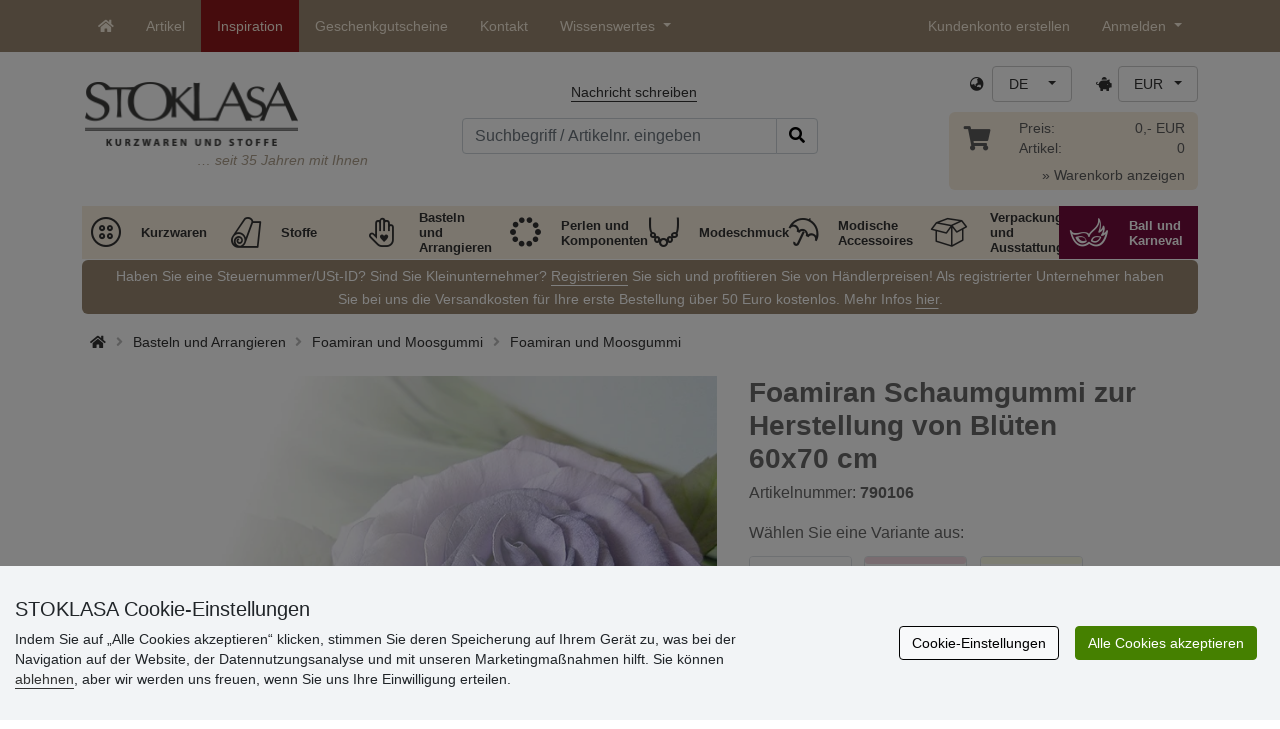

--- FILE ---
content_type: text/html; charset=UTF-8
request_url: https://www.e-stoklasa.de/foamiran-schaumgummi-zur-herstellung-von-bluten-60x70-cm-x145293?barva=220510
body_size: 35948
content:
<!DOCTYPE html>
<html lang="de" prefix="og: http://ogp.me/ns# fb: http://ogp.me/ns/fb# product: http://ogp.me/ns/product#">
  <head>
     <meta charset="utf-8">
         <meta http-equiv="X-UA-Compatible" content="IE=edge">
         <meta http-equiv="content-type" content="text/html; charset=UTF-8" />
         <meta http-equiv="Content-Script-Type" content="text/javascript" />
         <meta http-equiv="Content-Style-Type" content="text/css" />
         <meta http-equiv="Content-Language" content="de"/>
<meta name="viewport" content="width=device-width,initial-scale=1">
<meta name="description" content="Foamiran ist ein dünner Schaumgummi, der Wildleder ähnelt. Es ist eine Spezialität für alle Liebhaber von Krea&hellip; STOKLASA - wir sind da für Sie seit 1990 ">
<meta name="author" content="Stoklasa textilní galanterie s.r.o.">
<link href="/favicon.ico" rel="icon" type="image/x-icon"> <link href="/img/logo/apple-touch-icon-60x60.png?v=2" rel="apple-touch-icon" sizes="60x60"> <link href="/img/logo/apple-touch-icon-72x72.png?v=2" rel="apple-touch-icon" sizes="72x72"> <link href="/img/logo/apple-touch-icon-76x76.png?v=2" rel="apple-touch-icon" sizes="76x76"> <link href="/img/logo/apple-touch-icon-114x114.png?v=2" rel="apple-touch-icon" sizes="114x114"> <link href="/img/logo/apple-touch-icon-120x120.png?v=2" rel="apple-touch-icon" sizes="120x120"> <link href="/img/logo/apple-touch-icon-144x144.png?v=2" rel="apple-touch-icon" sizes="144x144"> <link href="/img/logo/apple-touch-icon-152x152.png?v=2" rel="apple-touch-icon" sizes="152x152"> <link href="/img/logo/apple-touch-icon-180x180.png?v=2" rel="apple-touch-icon" sizes="180x180"> <link href="/img/logo/favicon-16x16.png?v=2" rel="icon" type="image/png" sizes="16x16"> <link href="/img/logo/favicon-32x32.png?v=2" rel="icon" type="image/png" sizes="32x32"> <link href="/img/logo/favicon-96x96.png?v=2" rel="icon" type="image/png" sizes="96x96"> <link href="/img/logo/favicon-194x194.png?v=2" rel="icon" type="image/png" sizes="194x194"> <link href="/img/logo/android-chrome-192x192.png?v=2" rel="icon" type="image/png" sizes="192x192">
<link rel="canonical" href="https://www.e-stoklasa.de/foamiran-schaumgummi-zur-herstellung-von-bluten-60x70-cm-x145293" />
<title>Foamiran Schaumgummi zur Herstellung von Blüten 60x70 cm | STOKLASA Textilkurzwaren und Stoffe</title>
         <meta name="robots" content="index, follow" />
<meta name="facebook-domain-verification" content="prsmq4okpbr6j23isj4oyavaqibk29" />
<meta property="og:locale" content="de_DE" />
<meta property="og:type" content="product" />
<meta property="og:description" content="Foamiran ist ein dünner Schaumgummi, der Wildleder ähnelt. Es ist eine Spezialität für alle Liebhaber von Kreativität und insbesondere Floristik. Haben Sie jemals fantastische künstliche Blumen gesehen , die echt aussahen? Sie bestanden zweifellos aus Foamiran. Foamiran kann gefärbt werden . Blumen sind ungewöhnlich realistisch. Es kann leicht mit Stempeln und Stempeln ausgestanzt werden. Fertige Produkte haben kein Problem mit Temperaturschwankungen, Feuchtigkeit, Schmutz oder mechanischem Druck. Foamiran ist sehr plastisch , es ist sehr einfach zu modellieren und nimmt beim Erhitzen und leichten Dehnen Form an. Gleichzeitig erinnert er sich an diese Form und behält sie für immer. Erhält leicht Oberflächenbehandlung mit Venen, kann mit Acryl- und Ölfarben oder Pastellfarben gefärbt werden. Die Foamiran-Komponenten werden mit einer Klebepistole zusammengeklebt. Sie können auch einen zweiten Kleber oder einen starken Klebstoff verwenden. Foamiran wird im Iran hergestellt. - Abmessungen können variieren, +/- 1,0 - 1,5 mm. Die Dicke kann auch variieren, was auch innerhalb einer einzelnen Schaumstoffplatte variieren kann. - Manchmal befinden sich Poren oder Löcher auf dem Schaum, aber es handelt sich auch nicht um ein fehlerhaftes Stück. Es ist eine Eigenschaft des Materials, die mit den Besonderheiten der Herstellung des gegebenen Materials verbunden ist. - hellere Flecken oder ungleichmäßige Farbtöne sind kein Problem, der Farbton wird durch Färbung vollständig vereinheitlicht (das Material wird normalerweise bei der Herstellung von Blumen gefärbt)." />
<meta property="og:url" content="https://www.e-stoklasa.de/foamiran-schaumgummi-zur-herstellung-von-bluten-60x70-cm-x145293" />
<meta property="og:site_name" content="STOKLASA Textilkurzwaren und Stoffe" />
<meta property="product:price:amount" content="36.2" />
<meta property="product:price:currency" content="EUR" />
<meta property="og:title" content="Foamiran Schaumgummi zur Herstellung von Blüten 60x70 cm (5 Stück)" />
<meta property="og:availability" content="instock" />
<meta property="og:image" content="https://cdn.stoklasa.cz/i/product/960_auto/790106_107948_1.jpg" />
<link rel="alternate" hreflang="cs" href="https://www.stoklasa.cz/penova-guma-foamiran-k-vyrobe-kvetu-60x70-cm-x145293" />
<link rel="alternate" hreflang="pl" href="https://www.stoklasa.pl/pianka-foamiran-do-wyrobu-kwiatow-60x70-cm-x145293" />
<link rel="alternate" hreflang="en" href="https://www.stoklasa-eu.com/foamiran-foam-rubber-for-flower-making-60-x-70cm-x145293" />
<link rel="alternate" hreflang="hu" href="https://www.stoklasa.hu/habgumi-moosgummi-foamiran-viragkesziteshez-60x70-cm-x145293" />
<link rel="alternate" hreflang="de" href="https://www.e-stoklasa.de/foamiran-schaumgummi-zur-herstellung-von-bluten-60x70-cm-x145293" />
<link rel="alternate" hreflang="sk" href="https://www.stoklasa-sk.sk/penova-guma-foamiran-na-vyrobu-kvetov-60x70-cm-x145293" />
<link rel="alternate" hreflang="it" href="https://www.stoklasa.it/gommapiuma-foamiran-per-la-realizzazione-di-velluto-dimensioni-60-x-70-cm-x145293" />
<link rel="alternate" hreflang="es" href="https://www.stoklasa.es/gomaespuma-foamiran-para-hacer-flores-60-x-70cm-x145293" />
<link rel="alternate" hreflang="fr" href="https://www.stoklasa.fr/mousse-de-caoutchouc-foamiran-pour-fabrication-de-fleurs-60-x-70-cm-x145293" />
<link rel="alternate" hreflang="ro" href="https://www.stoklasa.ro/coli-cauciucate-coli-spuma-foamiran-60x70-cm-x145293" />
<link rel="alternate" hreflang="hr" href="https://www.stoklasa.hr/foamiran-pjenasta-guma-za-izradu-cvijeca-60-x-70-cm-x145293" />
<link rel="alternate" hreflang="bg" href="https://www.stoklasa.bg/guma-ot-penopropilen-foamiran-za-izrabotka-na-cvetya-60-h-70-sm-x145293" />
<link rel="alternate" hreflang="gr" href="https://www.stoklasa.gr/afrodes-yliko-gia-kataskeyi-loyloydion-60-x-70-cm-x145293" />
<script type="application/ld+json">{"@context":"https://schema.org","@type":"Product","@id":"https://www.e-stoklasa.de/foamiran-schaumgummi-zur-herstellung-von-bluten-60x70-cm-x145293","name":"Foamiran Schaumgummi zur Herstellung von Blüten 60x70 cm (5 Stück)","image":"https://cdn.stoklasa.cz/i/product/960_auto/790106_107948_1.jpg","description":"Foamiran ist ein dünner Schaumgummi, der Wildleder ähnelt. Es ist eine Spezialität für alle Liebhaber von Kreativität und insbesondere Floristik. Haben Sie jemals fantastische künstliche Blumen gesehen , die echt aussahen? Sie bestanden zweifellos aus Foamiran. Foamiran kann gefärbt werden . Blumen sind ungewöhnlich realistisch. Es kann leicht mit Stempeln und Stempeln ausgestanzt werden. Fertige Produkte haben kein Problem mit Temperaturschwankungen, Feuchtigkeit, Schmutz oder mechanischem Druck. Foamiran ist sehr plastisch , es ist sehr einfach zu modellieren und nimmt beim Erhitzen und leichten Dehnen Form an. Gleichzeitig erinnert er sich an diese Form und behält sie für immer. Erhält leicht Oberflächenbehandlung mit Venen, kann mit Acryl- und Ölfarben oder Pastellfarben gefärbt werden. Die Foamiran-Komponenten werden mit einer Klebepistole zusammengeklebt. Sie können auch einen zweiten Kleber oder einen starken Klebstoff verwenden. Foamiran wird im Iran hergestellt. - Abmessungen können variieren, +/- 1,0 - 1,5 mm. Die Dicke kann auch variieren, was auch innerhalb einer einzelnen Schaumstoffplatte variieren kann. - Manchmal befinden sich Poren oder Löcher auf dem Schaum, aber es handelt sich auch nicht um ein fehlerhaftes Stück. Es ist eine Eigenschaft des Materials, die mit den Besonderheiten der Herstellung des gegebenen Materials verbunden ist. - hellere Flecken oder ungleichmäßige Farbtöne sind kein Problem, der Farbton wird durch Färbung vollständig vereinheitlicht (das Material wird normalerweise bei der Herstellung von Blumen gefärbt).","offers":{"@type":"Offer","url":"https://www.e-stoklasa.de/foamiran-schaumgummi-zur-herstellung-von-bluten-60x70-cm-x145293","priceCurrency":"EUR","availability":"InStock","price":"36.2"}}</script>
<link rel="preload" href="/fonty/stoklasa-font.woff?26" as="font" type="font/woff" crossorigin><link rel="stylesheet" type="text/css" href="/css/main.css?1765383143" />
<link href="/assets/fontawesome-pro-5.15.4/css/all.min.css?1" rel="stylesheet"><link href="/assets/bootstrap-5.0.2/css/bootstrap.min.css?v=1" rel="stylesheet"><link href="/css/stoklasa.css?v=1768210362" rel="stylesheet"><link href="/css/washicons.css?v=1" rel="stylesheet"><link href="/css/flags.css" rel="stylesheet">
         <link href="/css/bootstrap-select.min.css?2" rel="stylesheet"><link href="/css/web.css?1733831113" rel="stylesheet">

         <!--[if lt IE 9]>
         <script src="https://oss.maxcdn.com/html5shiv/3.7.2/html5shiv.min.js"></script>
         <script src="https://oss.maxcdn.com/respond/1.4.2/respond.min.js"></script>
         <![endif]-->
         <script>
      /** Google Tag Manager */
      dataLayer = [];
   </script>
   <script type="text/javascript" src="/js/jquery-1.10.2.min.js"></script>
<script type='text/javascript' src='/js/jquery-migrate-1.2.1.min.js'></script>
<link type='text/css' rel='stylesheet' href='/js/jquery-ui-1.10.3/themes/smoothness/jquery-ui.min.css' />
<script type='text/javascript' src='/js/jquery-ui-1.10.3/jquery-ui.min.js'></script>
<script src='/js/jquery-ui-1.10.3/i18n/jquery.ui.datepicker-de.min.js'></script>
<script type='text/javascript' src='/js/jquery-ui-1.10.3/jquery.ui.slider.min.js'></script>
<link rel="stylesheet" type="text/css" href="/js/fancybox-1.3.4/jquery.fancybox-1.3.4.css?1">
<script type="text/javascript" src="/js/fancybox-1.3.4/jquery.fancybox-1.3.4.pack.js"></script>
<script type="text/javascript" src="/js/jquery.cookie.js"></script>
      <link rel="stylesheet" href="/js/chosen/chosen.css" /><script src='/js/chosen/chosen.jquery.js'></script>
<script type="text/javascript">
            var text2726 = "Wählen Sie zuerst eine Variante aus";  // Nejdříve si vyberte variantu zboží
            var text2647 = "Sie haben eine nicht vorhandene Menge gewählt. Bitte um Kontrolle."; // Zadali jste neplatné množství. Zadávejte prosím pouze celá čísla.
            var text2684 = "teilen"; // Sdílet
            var text4330 = "Sie haben eine nicht vorhandene Menge gewählt"; // Zadali jste naplatné množství
            var text4051 = "Mindestbestellmenge: $1 $2"; // Minimální množství je $1 $2
            var text3684 = "Die Länge wird als Vervielfältigung der Nummer angeführt ($1) (z. B. $2)"; // Délku zadejte vždy jako násobek čísla ($1) (např. $2)
            
        </script><script type='text/javascript' src='/js/main.min.js?1768297647'></script>
<script type='text/javascript'>
      var statyMimoEu = [];statyMimoEu.push( "11" );statyMimoEu.push( "53" );statyMimoEu.push( "55" );statyMimoEu.push( "57" );</script>      <script src='/js/jquery.tinyscrollbar.min.js?2' type='text/javascript'></script>
      <script type="text/javascript" src="/js/jquery.elevatezoom-3.0.8.js?2"></script>
      <link rel="stylesheet" type="text/css" href="/js/fancybox-1.3.4/jquery.fancybox-1.3.4.css?1">
      <script type="text/javascript" src="/js/fancybox-1.3.4/jquery.fancybox-1.3.4.pack.js"></script>
      <style>.wm_typ_inspiration-stoklasa_w_s:after {border-width: 3px;content: url("../img/vodoznaky/inspiration-stoklasa_w_s.png?5");}.wm_typ_inspiration-stoklasa_w_l:after {border-width: 5px;content: url("../img/vodoznaky/inspiration-stoklasa_w_m.png?5");}.wm_typ_inspiration-stoklasa_w_m:after {border-width: 5px;content: url("../img/vodoznaky/inspiration-stoklasa_w_m.png?5");}@media (min-width: 461px) {.wm_typ_inspiration-stoklasa_w_l:after {border-width: 15px;content: url("../img/vodoznaky/inspiration-stoklasa_w_l.png?5");}}.wm_typ_inspiration-stoklasa_b_s:after {border-width: 3px;content: url("../img/vodoznaky/inspiration-stoklasa_b_s.png?5");}.wm_typ_inspiration-stoklasa_b_l:after {border-width: 5px;content: url("../img/vodoznaky/inspiration-stoklasa_b_m.png?5");}.wm_typ_inspiration-stoklasa_b_m:after {border-width: 5px;content: url("../img/vodoznaky/inspiration-stoklasa_b_m.png?5");}@media (min-width: 461px) {.wm_typ_inspiration-stoklasa_b_l:after {border-width: 15px;content: url("../img/vodoznaky/inspiration-stoklasa_b_l.png?5");}}.wm_typ_inspiration_w_s:after {border-width: 3px;content: url("../img/vodoznaky/inspiration_w_s.png?5");}.wm_typ_inspiration_w_l:after {border-width: 5px;content: url("../img/vodoznaky/inspiration_w_m.png?5");}.wm_typ_inspiration_w_m:after {border-width: 5px;content: url("../img/vodoznaky/inspiration_w_m.png?5");}@media (min-width: 461px) {.wm_typ_inspiration_w_l:after {border-width: 15px;content: url("../img/vodoznaky/inspiration_w_l.png?5");}}.wm_typ_inspiration_b_s:after {border-width: 3px;content: url("../img/vodoznaky/inspiration_b_s.png?5");}.wm_typ_inspiration_b_l:after {border-width: 5px;content: url("../img/vodoznaky/inspiration_b_m.png?5");}.wm_typ_inspiration_b_m:after {border-width: 5px;content: url("../img/vodoznaky/inspiration_b_m.png?5");}@media (min-width: 461px) {.wm_typ_inspiration_b_l:after {border-width: 15px;content: url("../img/vodoznaky/inspiration_b_l.png?5");}}.wm_typ_collection-stoklasa_w_s:after {border-width: 3px;content: url("../img/vodoznaky/collection-stoklasa_w_s.png?5");}.wm_typ_collection-stoklasa_w_l:after {border-width: 5px;content: url("../img/vodoznaky/collection-stoklasa_w_m.png?5");}.wm_typ_collection-stoklasa_w_m:after {border-width: 5px;content: url("../img/vodoznaky/collection-stoklasa_w_m.png?5");}@media (min-width: 461px) {.wm_typ_collection-stoklasa_w_l:after {border-width: 15px;content: url("../img/vodoznaky/collection-stoklasa_w_l.png?5");}}.wm_typ_collection-stoklasa_b_s:after {border-width: 3px;content: url("../img/vodoznaky/collection-stoklasa_b_s.png?5");}.wm_typ_collection-stoklasa_b_l:after {border-width: 5px;content: url("../img/vodoznaky/collection-stoklasa_b_m.png?5");}.wm_typ_collection-stoklasa_b_m:after {border-width: 5px;content: url("../img/vodoznaky/collection-stoklasa_b_m.png?5");}@media (min-width: 461px) {.wm_typ_collection-stoklasa_b_l:after {border-width: 15px;content: url("../img/vodoznaky/collection-stoklasa_b_l.png?5");}}.wm_typ_stoklasa-inspiration-koralky_w_s:after {border-width: 3px;content: url("../img/vodoznaky/stoklasa-inspiration-koralky_w_s.png?5");}.wm_typ_stoklasa-inspiration-koralky_w_l:after {border-width: 5px;content: url("../img/vodoznaky/stoklasa-inspiration-koralky_w_m.png?5");}.wm_typ_stoklasa-inspiration-koralky_w_m:after {border-width: 5px;content: url("../img/vodoznaky/stoklasa-inspiration-koralky_w_m.png?5");}@media (min-width: 461px) {.wm_typ_stoklasa-inspiration-koralky_w_l:after {border-width: 15px;content: url("../img/vodoznaky/stoklasa-inspiration-koralky_w_l.png?5");}}.wm_typ_stoklasa-inspiration-koralky_b_s:after {border-width: 3px;content: url("../img/vodoznaky/stoklasa-inspiration-koralky_b_s.png?5");}.wm_typ_stoklasa-inspiration-koralky_b_l:after {border-width: 5px;content: url("../img/vodoznaky/stoklasa-inspiration-koralky_b_m.png?5");}.wm_typ_stoklasa-inspiration-koralky_b_m:after {border-width: 5px;content: url("../img/vodoznaky/stoklasa-inspiration-koralky_b_m.png?5");}@media (min-width: 461px) {.wm_typ_stoklasa-inspiration-koralky_b_l:after {border-width: 15px;content: url("../img/vodoznaky/stoklasa-inspiration-koralky_b_l.png?5");}}.wm_typ_design-stoklasa_w_s:after {border-width: 3px;content: url("../img/vodoznaky/design-stoklasa_w_s.png?5");}.wm_typ_design-stoklasa_w_l:after {border-width: 5px;content: url("../img/vodoznaky/design-stoklasa_w_m.png?5");}.wm_typ_design-stoklasa_w_m:after {border-width: 5px;content: url("../img/vodoznaky/design-stoklasa_w_m.png?5");}@media (min-width: 461px) {.wm_typ_design-stoklasa_w_l:after {border-width: 15px;content: url("../img/vodoznaky/design-stoklasa_w_l.png?5");}}.wm_typ_design-stoklasa_b_s:after {border-width: 3px;content: url("../img/vodoznaky/design-stoklasa_b_s.png?5");}.wm_typ_design-stoklasa_b_l:after {border-width: 5px;content: url("../img/vodoznaky/design-stoklasa_b_m.png?5");}.wm_typ_design-stoklasa_b_m:after {border-width: 5px;content: url("../img/vodoznaky/design-stoklasa_b_m.png?5");}@media (min-width: 461px) {.wm_typ_design-stoklasa_b_l:after {border-width: 15px;content: url("../img/vodoznaky/design-stoklasa_b_l.png?5");}}.wm_typ_illustration-only-stoklasa_w_s:after {border-width: 3px;content: url("../img/vodoznaky/illustration-only-stoklasa_w_s.png?5");}.wm_typ_illustration-only-stoklasa_w_l:after {border-width: 5px;content: url("../img/vodoznaky/illustration-only-stoklasa_w_m.png?5");}.wm_typ_illustration-only-stoklasa_w_m:after {border-width: 5px;content: url("../img/vodoznaky/illustration-only-stoklasa_w_m.png?5");}@media (min-width: 461px) {.wm_typ_illustration-only-stoklasa_w_l:after {border-width: 15px;content: url("../img/vodoznaky/illustration-only-stoklasa_w_l.png?5");}}.wm_typ_illustration-only-stoklasa_b_s:after {border-width: 3px;content: url("../img/vodoznaky/illustration-only-stoklasa_b_s.png?5");}.wm_typ_illustration-only-stoklasa_b_l:after {border-width: 5px;content: url("../img/vodoznaky/illustration-only-stoklasa_b_m.png?5");}.wm_typ_illustration-only-stoklasa_b_m:after {border-width: 5px;content: url("../img/vodoznaky/illustration-only-stoklasa_b_m.png?5");}@media (min-width: 461px) {.wm_typ_illustration-only-stoklasa_b_l:after {border-width: 15px;content: url("../img/vodoznaky/illustration-only-stoklasa_b_l.png?5");}}.wm_typ_made-by-stoklasa_w_s:after {border-width: 3px;content: url("../img/vodoznaky/made-by-stoklasa_w_s.png?5");}.wm_typ_made-by-stoklasa_w_l:after {border-width: 5px;content: url("../img/vodoznaky/made-by-stoklasa_w_m.png?5");}.wm_typ_made-by-stoklasa_w_m:after {border-width: 5px;content: url("../img/vodoznaky/made-by-stoklasa_w_m.png?5");}@media (min-width: 461px) {.wm_typ_made-by-stoklasa_w_l:after {border-width: 15px;content: url("../img/vodoznaky/made-by-stoklasa_w_l.png?5");}}.wm_typ_made-by-stoklasa_b_s:after {border-width: 3px;content: url("../img/vodoznaky/made-by-stoklasa_b_s.png?5");}.wm_typ_made-by-stoklasa_b_l:after {border-width: 5px;content: url("../img/vodoznaky/made-by-stoklasa_b_m.png?5");}.wm_typ_made-by-stoklasa_b_m:after {border-width: 5px;content: url("../img/vodoznaky/made-by-stoklasa_b_m.png?5");}@media (min-width: 461px) {.wm_typ_made-by-stoklasa_b_l:after {border-width: 15px;content: url("../img/vodoznaky/made-by-stoklasa_b_l.png?5");}}.wm_typ_made-by-stoklasa-top-quality_w_s:after {border-width: 3px;content: url("../img/vodoznaky/made-by-stoklasa-top-quality_w_s.png?5");}.wm_typ_made-by-stoklasa-top-quality_w_l:after {border-width: 5px;content: url("../img/vodoznaky/made-by-stoklasa-top-quality_w_m.png?5");}.wm_typ_made-by-stoklasa-top-quality_w_m:after {border-width: 5px;content: url("../img/vodoznaky/made-by-stoklasa-top-quality_w_m.png?5");}@media (min-width: 461px) {.wm_typ_made-by-stoklasa-top-quality_w_l:after {border-width: 15px;content: url("../img/vodoznaky/made-by-stoklasa-top-quality_w_l.png?5");}}.wm_typ_made-by-stoklasa-top-quality_b_s:after {border-width: 3px;content: url("../img/vodoznaky/made-by-stoklasa-top-quality_b_s.png?5");}.wm_typ_made-by-stoklasa-top-quality_b_l:after {border-width: 5px;content: url("../img/vodoznaky/made-by-stoklasa-top-quality_b_m.png?5");}.wm_typ_made-by-stoklasa-top-quality_b_m:after {border-width: 5px;content: url("../img/vodoznaky/made-by-stoklasa-top-quality_b_m.png?5");}@media (min-width: 461px) {.wm_typ_made-by-stoklasa-top-quality_b_l:after {border-width: 15px;content: url("../img/vodoznaky/made-by-stoklasa-top-quality_b_l.png?5");}}.wm_typ_handmade_w_s:after {border-width: 3px;content: url("../img/vodoznaky/handmade_w_s.png?5");}.wm_typ_handmade_w_l:after {border-width: 5px;content: url("../img/vodoznaky/handmade_w_m.png?5");}.wm_typ_handmade_w_m:after {border-width: 5px;content: url("../img/vodoznaky/handmade_w_m.png?5");}@media (min-width: 461px) {.wm_typ_handmade_w_l:after {border-width: 15px;content: url("../img/vodoznaky/handmade_w_l.png?5");}}.wm_typ_handmade_b_s:after {border-width: 3px;content: url("../img/vodoznaky/handmade_b_s.png?5");}.wm_typ_handmade_b_l:after {border-width: 5px;content: url("../img/vodoznaky/handmade_b_m.png?5");}.wm_typ_handmade_b_m:after {border-width: 5px;content: url("../img/vodoznaky/handmade_b_m.png?5");}@media (min-width: 461px) {.wm_typ_handmade_b_l:after {border-width: 15px;content: url("../img/vodoznaky/handmade_b_l.png?5");}}.wm_typ_leather_w_s:after {border-width: 3px;content: url("../img/vodoznaky/leather_w_s.png?5");}.wm_typ_leather_w_l:after {border-width: 5px;content: url("../img/vodoznaky/leather_w_m.png?5");}.wm_typ_leather_w_m:after {border-width: 5px;content: url("../img/vodoznaky/leather_w_m.png?5");}@media (min-width: 461px) {.wm_typ_leather_w_l:after {border-width: 15px;content: url("../img/vodoznaky/leather_w_l.png?5");}}.wm_typ_leather_b_s:after {border-width: 3px;content: url("../img/vodoznaky/leather_b_s.png?5");}.wm_typ_leather_b_l:after {border-width: 5px;content: url("../img/vodoznaky/leather_b_m.png?5");}.wm_typ_leather_b_m:after {border-width: 5px;content: url("../img/vodoznaky/leather_b_m.png?5");}@media (min-width: 461px) {.wm_typ_leather_b_l:after {border-width: 15px;content: url("../img/vodoznaky/leather_b_l.png?5");}}.wm_typ_self-adhesive_w_s:after {border-width: 3px;content: url("../img/vodoznaky/self-adhesive_w_s.png?5");}.wm_typ_self-adhesive_w_l:after {border-width: 5px;content: url("../img/vodoznaky/self-adhesive_w_m.png?5");}.wm_typ_self-adhesive_w_m:after {border-width: 5px;content: url("../img/vodoznaky/self-adhesive_w_m.png?5");}@media (min-width: 461px) {.wm_typ_self-adhesive_w_l:after {border-width: 15px;content: url("../img/vodoznaky/self-adhesive_w_l.png?5");}}.wm_typ_self-adhesive_b_s:after {border-width: 3px;content: url("../img/vodoznaky/self-adhesive_b_s.png?5");}.wm_typ_self-adhesive_b_l:after {border-width: 5px;content: url("../img/vodoznaky/self-adhesive_b_m.png?5");}.wm_typ_self-adhesive_b_m:after {border-width: 5px;content: url("../img/vodoznaky/self-adhesive_b_m.png?5");}@media (min-width: 461px) {.wm_typ_self-adhesive_b_l:after {border-width: 15px;content: url("../img/vodoznaky/self-adhesive_b_l.png?5");}}.wm_typ_silk_w_s:after {border-width: 3px;content: url("../img/vodoznaky/silk_w_s.png?5");}.wm_typ_silk_w_l:after {border-width: 5px;content: url("../img/vodoznaky/silk_w_m.png?5");}.wm_typ_silk_w_m:after {border-width: 5px;content: url("../img/vodoznaky/silk_w_m.png?5");}@media (min-width: 461px) {.wm_typ_silk_w_l:after {border-width: 15px;content: url("../img/vodoznaky/silk_w_l.png?5");}}.wm_typ_silk_b_s:after {border-width: 3px;content: url("../img/vodoznaky/silk_b_s.png?5");}.wm_typ_silk_b_l:after {border-width: 5px;content: url("../img/vodoznaky/silk_b_m.png?5");}.wm_typ_silk_b_m:after {border-width: 5px;content: url("../img/vodoznaky/silk_b_m.png?5");}@media (min-width: 461px) {.wm_typ_silk_b_l:after {border-width: 15px;content: url("../img/vodoznaky/silk_b_l.png?5");}}.wm_typ_silver_w_s:after {border-width: 3px;content: url("../img/vodoznaky/silver_w_s.png?5");}.wm_typ_silver_w_l:after {border-width: 5px;content: url("../img/vodoznaky/silver_w_m.png?5");}.wm_typ_silver_w_m:after {border-width: 5px;content: url("../img/vodoznaky/silver_w_m.png?5");}@media (min-width: 461px) {.wm_typ_silver_w_l:after {border-width: 15px;content: url("../img/vodoznaky/silver_w_l.png?5");}}.wm_typ_silver_b_s:after {border-width: 3px;content: url("../img/vodoznaky/silver_b_s.png?5");}.wm_typ_silver_b_l:after {border-width: 5px;content: url("../img/vodoznaky/silver_b_m.png?5");}.wm_typ_silver_b_m:after {border-width: 5px;content: url("../img/vodoznaky/silver_b_m.png?5");}@media (min-width: 461px) {.wm_typ_silver_b_l:after {border-width: 15px;content: url("../img/vodoznaky/silver_b_l.png?5");}}.wm_typ_stainless-steel_w_s:after {border-width: 3px;content: url("../img/vodoznaky/stainless-steel_w_s.png?5");}.wm_typ_stainless-steel_w_l:after {border-width: 5px;content: url("../img/vodoznaky/stainless-steel_w_m.png?5");}.wm_typ_stainless-steel_w_m:after {border-width: 5px;content: url("../img/vodoznaky/stainless-steel_w_m.png?5");}@media (min-width: 461px) {.wm_typ_stainless-steel_w_l:after {border-width: 15px;content: url("../img/vodoznaky/stainless-steel_w_l.png?5");}}.wm_typ_stainless-steel_b_s:after {border-width: 3px;content: url("../img/vodoznaky/stainless-steel_b_s.png?5");}.wm_typ_stainless-steel_b_l:after {border-width: 5px;content: url("../img/vodoznaky/stainless-steel_b_m.png?5");}.wm_typ_stainless-steel_b_m:after {border-width: 5px;content: url("../img/vodoznaky/stainless-steel_b_m.png?5");}@media (min-width: 461px) {.wm_typ_stainless-steel_b_l:after {border-width: 15px;content: url("../img/vodoznaky/stainless-steel_b_l.png?5");}}.wm_typ_top-quality_w_s:after {border-width: 3px;content: url("../img/vodoznaky/top-quality_w_s.png?5");}.wm_typ_top-quality_w_l:after {border-width: 5px;content: url("../img/vodoznaky/top-quality_w_m.png?5");}.wm_typ_top-quality_w_m:after {border-width: 5px;content: url("../img/vodoznaky/top-quality_w_m.png?5");}@media (min-width: 461px) {.wm_typ_top-quality_w_l:after {border-width: 15px;content: url("../img/vodoznaky/top-quality_w_l.png?5");}}.wm_typ_top-quality_b_s:after {border-width: 3px;content: url("../img/vodoznaky/top-quality_b_s.png?5");}.wm_typ_top-quality_b_l:after {border-width: 5px;content: url("../img/vodoznaky/top-quality_b_m.png?5");}.wm_typ_top-quality_b_m:after {border-width: 5px;content: url("../img/vodoznaky/top-quality_b_m.png?5");}@media (min-width: 461px) {.wm_typ_top-quality_b_l:after {border-width: 15px;content: url("../img/vodoznaky/top-quality_b_l.png?5");}}.wm_typ_waterproof_w_s:after {border-width: 3px;content: url("../img/vodoznaky/waterproof_w_s.png?5");}.wm_typ_waterproof_w_l:after {border-width: 5px;content: url("../img/vodoznaky/waterproof_w_m.png?5");}.wm_typ_waterproof_w_m:after {border-width: 5px;content: url("../img/vodoznaky/waterproof_w_m.png?5");}@media (min-width: 461px) {.wm_typ_waterproof_w_l:after {border-width: 15px;content: url("../img/vodoznaky/waterproof_w_l.png?5");}}.wm_typ_waterproof_b_s:after {border-width: 3px;content: url("../img/vodoznaky/waterproof_b_s.png?5");}.wm_typ_waterproof_b_l:after {border-width: 5px;content: url("../img/vodoznaky/waterproof_b_m.png?5");}.wm_typ_waterproof_b_m:after {border-width: 5px;content: url("../img/vodoznaky/waterproof_b_m.png?5");}@media (min-width: 461px) {.wm_typ_waterproof_b_l:after {border-width: 15px;content: url("../img/vodoznaky/waterproof_b_l.png?5");}}.wm_typ_wool_w_s:after {border-width: 3px;content: url("../img/vodoznaky/wool_w_s.png?5");}.wm_typ_wool_w_l:after {border-width: 5px;content: url("../img/vodoznaky/wool_w_m.png?5");}.wm_typ_wool_w_m:after {border-width: 5px;content: url("../img/vodoznaky/wool_w_m.png?5");}@media (min-width: 461px) {.wm_typ_wool_w_l:after {border-width: 15px;content: url("../img/vodoznaky/wool_w_l.png?5");}}.wm_typ_wool_b_s:after {border-width: 3px;content: url("../img/vodoznaky/wool_b_s.png?5");}.wm_typ_wool_b_l:after {border-width: 5px;content: url("../img/vodoznaky/wool_b_m.png?5");}.wm_typ_wool_b_m:after {border-width: 5px;content: url("../img/vodoznaky/wool_b_m.png?5");}@media (min-width: 461px) {.wm_typ_wool_b_l:after {border-width: 15px;content: url("../img/vodoznaky/wool_b_l.png?5");}}.wm_typ_illustration-only_w_s:after {border-width: 3px;content: "illustration\aonly";white-space: pre-line;text-align: center;font-size: 10px;font-weight: bold;line-height: 1;color: rgb(223,223,223);font-family: Calibri, sans-serif;}.wm_typ_illustration-only_w_l:after {border-width: 5px;content: "illustration\aonly";white-space: pre-line;text-align: center;font-size: 13px;font-weight: bold;line-height: 1;color: rgb(223,223,223);font-family: Calibri, sans-serif;}.wm_typ_illustration-only_w_m:after {border-width: 5px;content: "illustration\aonly";white-space: pre-line;text-align: center;font-size: 13px;font-weight: bold;line-height: 1;color: rgb(223,223,223);font-family: Calibri, sans-serif;}@media (min-width: 461px) {.wm_typ_illustration-only_w_l:after {border-width: 15px;content: "illustration\aonly";white-space: pre-line;text-align: center;font-size: 32px;font-weight: bold;line-height: 1;color: rgb(223,223,223);font-family: Calibri, sans-serif;}}.wm_typ_illustration-only_b_s:after {border-width: 3px;content: "illustration\aonly";white-space: pre-line;text-align: center;font-size: 10px;font-weight: bold;line-height: 1;color: rgb(223,223,223);font-family: Calibri, sans-serif;}.wm_typ_illustration-only_b_l:after {border-width: 5px;content: "illustration\aonly";white-space: pre-line;text-align: center;font-size: 13px;font-weight: bold;line-height: 1;color: rgb(223,223,223);font-family: Calibri, sans-serif;}.wm_typ_illustration-only_b_m:after {border-width: 5px;content: "illustration\aonly";white-space: pre-line;text-align: center;font-size: 13px;font-weight: bold;line-height: 1;color: rgb(223,223,223);font-family: Calibri, sans-serif;}@media (min-width: 461px) {.wm_typ_illustration-only_b_l:after {border-width: 15px;content: "illustration\aonly";white-space: pre-line;text-align: center;font-size: 32px;font-weight: bold;line-height: 1;color: rgb(223,223,223);font-family: Calibri, sans-serif;}}.wm_typ_sici-dilna-stoklasa_w_s:after {border-width: 3px;content: url("../img/vodoznaky/sici-dilna-stoklasa_w_s.png?5");}.wm_typ_sici-dilna-stoklasa_w_l:after {border-width: 5px;content: url("../img/vodoznaky/sici-dilna-stoklasa_w_m.png?5");}.wm_typ_sici-dilna-stoklasa_w_m:after {border-width: 5px;content: url("../img/vodoznaky/sici-dilna-stoklasa_w_m.png?5");}@media (min-width: 461px) {.wm_typ_sici-dilna-stoklasa_w_l:after {border-width: 15px;content: url("../img/vodoznaky/sici-dilna-stoklasa_w_l.png?5");}}.wm_typ_sici-dilna-stoklasa_b_s:after {border-width: 3px;content: url("../img/vodoznaky/sici-dilna-stoklasa_b_s.png?5");}.wm_typ_sici-dilna-stoklasa_b_l:after {border-width: 5px;content: url("../img/vodoznaky/sici-dilna-stoklasa_b_m.png?5");}.wm_typ_sici-dilna-stoklasa_b_m:after {border-width: 5px;content: url("../img/vodoznaky/sici-dilna-stoklasa_b_m.png?5");}@media (min-width: 461px) {.wm_typ_sici-dilna-stoklasa_b_l:after {border-width: 15px;content: url("../img/vodoznaky/sici-dilna-stoklasa_b_l.png?5");}}.wm_typ_recycling_w_s:after {border-width: 3px;content: url("../img/vodoznaky/recycling_w_s.png?5");}.wm_typ_recycling_w_l:after {border-width: 5px;content: url("../img/vodoznaky/recycling_w_m.png?5");}.wm_typ_recycling_w_m:after {border-width: 5px;content: url("../img/vodoznaky/recycling_w_m.png?5");}@media (min-width: 461px) {.wm_typ_recycling_w_l:after {border-width: 15px;content: url("../img/vodoznaky/recycling_w_l.png?5");}}.wm_typ_recycling_b_s:after {border-width: 3px;content: url("../img/vodoznaky/recycling_b_s.png?5");}.wm_typ_recycling_b_l:after {border-width: 5px;content: url("../img/vodoznaky/recycling_b_m.png?5");}.wm_typ_recycling_b_m:after {border-width: 5px;content: url("../img/vodoznaky/recycling_b_m.png?5");}@media (min-width: 461px) {.wm_typ_recycling_b_l:after {border-width: 15px;content: url("../img/vodoznaky/recycling_b_l.png?5");}}.wm_typ_YKK_w_s:after {border-width: 3px;content: url("../img/vodoznaky/YKK_w_s.png?5");}.wm_typ_YKK_w_l:after {border-width: 5px;content: url("../img/vodoznaky/YKK_w_m.png?5");}.wm_typ_YKK_w_m:after {border-width: 5px;content: url("../img/vodoznaky/YKK_w_m.png?5");}@media (min-width: 461px) {.wm_typ_YKK_w_l:after {border-width: 15px;content: url("../img/vodoznaky/YKK_w_l.png?5");}}.wm_typ_YKK_b_s:after {border-width: 3px;content: url("../img/vodoznaky/YKK_b_s.png?5");}.wm_typ_YKK_b_l:after {border-width: 5px;content: url("../img/vodoznaky/YKK_b_m.png?5");}.wm_typ_YKK_b_m:after {border-width: 5px;content: url("../img/vodoznaky/YKK_b_m.png?5");}@media (min-width: 461px) {.wm_typ_YKK_b_l:after {border-width: 15px;content: url("../img/vodoznaky/YKK_b_l.png?5");}}</style>
 <script type="text/javascript">
         dataLayer.push({"visitorLoginState":"Anonymous","pageType":"Product","productId":"45293","pageDepartment":"Tvo\u0159en\u00ed a\u00a0aran\u017eov\u00e1n\u00ed","pageMainCategory":"Foamiran a moosgummi","pageCategory":"foamiran a moosgummi"});
         
         dataLayer.push({'price_group': 'MO'});
         
      dataLayer.push({'abtests': ''});
      
 </script>
<script src="https://scripts.luigisbox.tech/LBX-693360.js"></script><script src="/js/dropzone-5.9.3/min/dropzone.min.js"></script><script src="/js/moduly/reklamace/Reklamace.min.js?1765959303"></script></head>
<body>


                <!-- Google Tag Manager (noscript) -->
                <noscript><iframe src="https://www.googletagmanager.com/ns.html?id=GTM-NL2L4M&gtm_auth=qYBfOPP3s1B8DdjrwESbMQ&gtm_preview=env-12&gtm_cookies_win=x"
                height="0" width="0" style="display:none;visibility:hidden"></iframe></noscript>
                <!-- End Google Tag Manager (noscript) -->
              <a name='seznam_nahore' style='top: -50px;position: relative;display: block;'></a>
<div id='loginForm'>
   <div id='bubble'></div>
</div>

<nav id="TopBar" class="navbar navbar-expand-lg fixed-top pt-lg-0 pb-lg-0" role="navigation"> <div class="container"> <a class="navbar-brand d-inline-block d-lg-none" href="/index.php"> <img src="/img/logo_white.png" alt="" class="align-text-top" title="36 Jahre mit Ihnen" height="21" width="115.73"> </a> <a class="navbar-toggler border-0 ms-auto d-inline-block d-md-none" href="/index.php?skupina=k010" title="Warenkorb"> <span class="fas fa-shopping-cart"></span> </a> <button class="navbar-toggler border-0 ms-md-auto" type="button" data-bs-toggle="collapse" data-bs-target="#navbarLangCurr" aria-controls="navbarLangCurr" aria-expanded="false"> <span class="sr-only">Sprache / Währung</span> <span class="fas fa-globe-asia"></span> </button> <button class="navbar-toggler border-0" type="button" data-bs-toggle="collapse" data-bs-target="#navbarMenu" aria-controls="navbarMenu" aria-expanded="false"> <span class="sr-only">Hauptmenü</span> <span class="fas fa-info-circle"></span> </button> <button class="navbar-toggler border-0" type="button" data-bs-toggle="collapse" data-bs-target="#navbarUserLogin" aria-controls="navbarUserLogin" aria-expanded="false"> <span class="sr-only">Anmelden</span> <span class="fas fa-user"></span> </button> <div class="collapse navbar-collapse" id="navbarMenu"> <ul class="nav navbar-nav m-0"> <li class="nav-item d-none d-lg-block"> <a href="/" class="nav-link px-3 py-2 py-lg-3"> <span class="fas fa-home" title="Startseite"></span> </a> </li> <li class="nav-item"> <a href="/index.php?VsechnyClanky" class="nav-link px-3 py-2 py-lg-3"> Artikel </a> </li> <li class="nav-item barva"> <a href="/inspirace" class="nav-link px-3 py-2 py-lg-3"> Inspiration </a> </li> <li class="nav-item"> <a href="/?voucher=1" class="nav-link px-3 py-2 py-lg-3"> Geschenkgutscheine </a> </li> <li class="nav-item"> <a href="/kontakt" class="nav-link px-3 py-2 py-lg-3" rel="nofollow"> Kontakt </a> </li> <li class="nav-item dropdown"> <a class="nav-link px-3 py-2 py-lg-3 dropdown-toggle" href="#" id="navbarInfo" role="button" data-bs-toggle="dropdown" aria-expanded="false"> Wissenswertes </a> <ul class="dropdown-menu" aria-labelledby="navbarInfo"> <li class=""> <a class="dropdown-item" href="/index.php?staticka=1013"> Geschäftsbedingungen </a> </li> <li class=""> <a class="dropdown-item" href="/index.php?staticka=903"> Porto & Zahlung </a> </li> <li class=""> <a class="dropdown-item" href="/index.php?staticka=1078"> Oft gestellte Fragen </a> </li> <li class=""> <a class="dropdown-item" href="/index.php?staticka=828"> Reklamationen und Rücktritt vom Kaufvertrag </a> </li> <li class=""> <a class="dropdown-item" href="/index.php?staticka=900"> Kundentreue System </a> </li> </ul> </li> </ul> </div> <div class="collapse navbar-collapse"> <ul class="nav navbar-nav flex-row justify-content-between ms-auto"> <li class="nav-item ms-auto d-none d-xl-inline-block"> <a href="/index.php?registrace&amp;krok1" class="nav-link p-3" rel="nofollow"> Kundenkonto erstellen </a> </li> <li class="dropdown"> <a class="nav-link p-lg-3 d-inline-block d-xl-none" href="#navbarUserLogin" aria-controls="#navbarUserLogin" role="button" data-bs-toggle="collapse" aria-expanded="false"> <span class="sr-only">Anmelden</span> <span class="fas fa-user"></span> </a> <a class="nav-link p-3 dropdown-toggle d-none d-xl-inline-block" href="#navbarUserLogin" aria-controls="#navbarUserLogin" role="button" data-bs-toggle="collapse" aria-expanded="false"> Anmelden </a> </li> </ul> </div> <div class="dropdown-menu collapse dropdown-menu-end login-form-menu" id="navbarUserLogin"> <div class="px-3 pt-2 pb-3"> <div class="fw-bold d-xl-none"> Anmelden </div> <form class="mt-2 mt-xl-0" action="/index.php?login" method="post"> <div class="mb-3"> <label for="login-jmeno" class="mb-1">E-Mail:</label> <input type="text" tabindex="1" name="jmeno" placeholder="@E-Mail" class="form-control" id="login-jmeno"> </div> <div class="mb-3"> <label for="login-heslo" class="mb-1">Passwort:</label> <input type="password" tabindex="2" name="heslo" placeholder="Passwort" class="form-control" id="login-heslo" aria-describedby="hesloHelp"> <a id="hesloHelp" class="text-end form-text text-decoration-underline pl-2" href="/index.php?nevimheslo" rel="nofollow"><small class="">Passwort vergessen ?</small></a> </div> <div class="mb-3 form-check"> <input class="form-check-input" tabindex="3" type="checkbox" name="trvale_prihlaseni" checked id="chTrvalePrihlaseni"> <label for="chTrvalePrihlaseni" class="form-check-label"> eingeloggt bleiben</label> </div> <div class="d-grid"> <input tabindex="4" class="btn btn-zelene-tlacitko" type="submit" name="btnPrihlasit" value="Anmelden"> </div> <div class="mt-3 d-block d-xl-none"> <hr> <a href="/index.php?registrace&amp;krok1" class="d-block btn btn-stoklasa" rel="nofollow"> Kundenkonto erstellen </a> </div> </form> </div> </div> </div> </nav>

<div class="py-md-3 noprint"> <div class="container"> <div class="col-md-12"> <div class="row"> <div class="d-none d-md-inline-block col-4"> <a class="mt-3 d-block logo" href="/index.php" title="Stoklasa textilní galanterie s.r.o. | 35 Jahre mit Ihnen"> <img src="/img/logo/logo_4@1x.png?3" srcset="/img/logo/logo_4@1x.png?3, /img/logo/logo_4@2x.png?3 2x, /img/logo/logo_4@3x.png?3 3x" alt="" width="220" height="63.5"> <p class="slogan">&hellip; seit 35 Jahren mit Ihnen</p> </a> </div> <div class="col-12 col-md-4"> <div class="row mt-3 d-none d-md-flex"> <div class="col-12 ps-lg-0 text-center"> <a class="d-block" href="/kontakt">Nachricht schreiben</a> </div> </div> <div class="row"> <form class="searchForm header-form-block mb-2 mb-md-0 mt-md-3" method="get" action="/index.php" role="search"> <div class="input-group"> <input type="text" class="searchText form-control" placeholder="Suchbegriff / Artikelnr. eingeben" name="text" autocomplete="off"> <div class="input-group-btn"> <button class="btn btn-light searchText" type="submit" aria-label="Aussuchen"><i class="fas fa-search"></i></button> </div> <div class="rozsireneHledani"></div> </div> <input type="hidden" name="skupina" value="h01"> </form> </div> </div> <div class="col-4"> <div class="d-lg-block collapse " id="navbarLangCurr"> <form method="post" id="formNavbarLangCurr"> <div class="row row-cols-auto justify-content-end"> <div class="col text-end d-flex align-items-center"> <div class="col-auto"> <input type="hidden" name="langSelector" id="langSelector" value="4"/><div class="dropdown"><span type="button" class="btn btn-default dropdown-toggle smLang notranslate" data-bs-toggle="dropdown" id="smLangButton" aria-expanded="false" >DE</span><ul class="dropdown-menu dropdown-menu-end smdropdown-menu" aria-labelledby="smLangButton" ><li><span class="dropdown-item btn smButtonMenu notranslate zmenaJazykaHlavicka" data-id="0"><img class="align-top" src="/img/vlajky/cz.png" alt="" width="22" height="15">CZ</span></li><li><span class="dropdown-item btn smButtonMenu notranslate zmenaJazykaHlavicka" data-id="1"><img class="align-top" src="/img/vlajky/pl.png" alt="" width="22" height="15">PL</span></li><li><span class="dropdown-item btn smButtonMenu notranslate zmenaJazykaHlavicka" data-id="2"><img class="align-top" src="/img/vlajky/en.png" alt="" width="22" height="15">EN</span></li><li><span class="dropdown-item btn smButtonMenu notranslate zmenaJazykaHlavicka" data-id="3"><img class="align-top" src="/img/vlajky/hu.png" alt="" width="22" height="15">HU</span></li><li><span class="dropdown-item btn smButtonMenuSelected notranslate" disabled ><img class="align-top" src="/img/vlajky/de.png" alt="" width="22" height="15">DE</span></li><li><span class="dropdown-item btn smButtonMenu notranslate zmenaJazykaHlavicka" data-id="5"><img class="align-top" src="/img/vlajky/sk.png" alt="" width="22" height="15">SK</span></li><li><span class="dropdown-item btn smButtonMenu notranslate zmenaJazykaHlavicka" data-id="6"><img class="align-top" src="/img/vlajky/it.png" alt="" width="22" height="15">IT</span></li><li><span class="dropdown-item btn smButtonMenu notranslate zmenaJazykaHlavicka" data-id="7"><img class="align-top" src="/img/vlajky/es.png" alt="" width="22" height="15">ES</span></li><li><span class="dropdown-item btn smButtonMenu notranslate zmenaJazykaHlavicka" data-id="8"><img class="align-top" src="/img/vlajky/fr.png" alt="" width="22" height="15">FR</span></li><li><span class="dropdown-item btn smButtonMenu notranslate zmenaJazykaHlavicka" data-id="9"><img class="align-top" src="/img/vlajky/ro.png" alt="" width="22" height="15">RO</span></li><li><span class="dropdown-item btn smButtonMenu notranslate zmenaJazykaHlavicka" data-id="10"><img class="align-top" src="/img/vlajky/hr.png" alt="" width="22" height="15">HR</span></li><li><span class="dropdown-item btn smButtonMenu notranslate zmenaJazykaHlavicka" data-id="11"><img class="align-top" src="/img/vlajky/bg.png" alt="" width="22" height="15">BG</span></li><li><span class="dropdown-item btn smButtonMenu notranslate zmenaJazykaHlavicka" data-id="12"><img class="align-top" src="/img/vlajky/gr.png" alt="" width="22" height="15">GR</span></li></ul></div> </div> </div> <div class="col text-end d-flex align-items-center"> <div class="col-auto"> <div class="dropdown"><span type="button" class="btn btn-default dropdown-toggle smCurr notranslate" data-bs-toggle="dropdown" aria-expanded="false">EUR</span><ul class="dropdown-menu smdropdown-menu dropdown-menu-end" aria-labelledby="smCurrButton"><li><span class="dropdown-item btn smButtonMenu notranslate zmenaMenyHlavicka" data-id="1" >CZK <small>(Kč)</small></span></li><li><span class="dropdown-item btn smButtonMenu notranslate zmenaMenyHlavicka" data-id="2" >PLN <small>(zł)</small></span></li><input type="hidden" name="currSelector" id="currSelector" value="3"/><li><span class="dropdown-item btn smButtonMenuSelected notranslate" disabled >EUR <small>(€)</small></span></li><li><span class="dropdown-item btn smButtonMenu notranslate zmenaMenyHlavicka" data-id="4" >HUF <small>(Ft)</small></span></li><li><span class="dropdown-item btn smButtonMenu notranslate zmenaMenyHlavicka" data-id="6" >USD <small>($)</small></span></li><li><span class="dropdown-item btn smButtonMenu notranslate zmenaMenyHlavicka" data-id="7" >GBP <small>(£)</small></span></li><li><span class="dropdown-item btn smButtonMenu notranslate zmenaMenyHlavicka" data-id="9" >RON <small>(lei)</small></span></li></ul></div> </div> </div> </div> </form> </div> <div class="bg-brown d-none d-md-block img-rounded smallbasket"> <a href="/index.php?skupina=k010"> <table align="left" width="95%" cellspacing="0" cellpadding="0"> <tr> <td width="70px" align="left"> <span class="fas fa-shopping-cart" style="font-size: 1.7em; margin: 15px 0px 15px 15px;"></span> </td> <td align="left"> Preis:<br>Artikel: </td> <td align="right"> <span id="smallbasketdata">0,-&nbsp;EUR<br>0</span> </td> </tr> <tr> <td colspan="3" align="right" style="padding-bottom:5px;"> <a href="/index.php?skupina=k010">» Warenkorb anzeigen</a> </td> </tr> </table> </a> </div> </div> </div> </div> </div> </div> <div class="offcanvas offcanvas-end pridani-do-kosiku-offset" tabindex="-1" id="modalPridaniDoKosiku" aria-labelledby="offcanvasRightLabel"> <div class="offcanvas-header"> <h5 id="offcanvasRightLabel"></h5> <button type="button" class="btn-close text-reset" data-bs-dismiss="offcanvas" aria-label="Close"></button> </div> <div class="offcanvas-body" id="modalPridaniDoKosikuHtml"> </div> </div>


<div class="container">
    <div class="row"> <div class="col-12"> <div id="CategoryBar" class="navbar navbar-expand-lg navbar-light bg-light p-0 mb-0"> <div class="container-fluid p-0"> <span class="navbar-brand py-2 px-3 no-print">Kategorie</span> <button class="navbar-toggler" type="button" data-bs-toggle="collapse" data-bs-target="#categoryMenu" aria-controls="categoryMenu" aria-expanded="false"> <span class="sr-only">Kategorie</span> <span class="navbar-toggler-icon"></span> </button> <div class=" collapse navbar-collapse" id="categoryMenu"> <ul class="navbar-nav w-100 ms-0 mb-0"> <li class="nav-item dropdown"> <a class="nav-link dropdown-toggle py-0 px-3 px-lg-2" href="#" id="categorySubMenu462" role="button" data-bs-toggle="dropdown" aria-expanded="false"> <span class="d-flex align-items-center py-1"> <span class="d-inline-block ikonky-nadpis-kategorii mnu462">&nbsp;</span> <span class="d-inline-block text-nadpis-kategorii text-wrap">Kurzwaren </span> </span> </a> <ul class="dropdown-menu mx-1 m-lg-0" aria-labelledby="categorySubMenu462"> <li> <div class="row"> <div class="col-12 col-lg-4 menu-box"> <div class="d-flex flex-wrap w-100 px-2 px-lg-4 py-2"> <div class="float-start px-0 px-lg-2"> <img width="40" height="30" data-src="https://cdn.stoklasa.cz/i/category/40_auto/79_1.jpg" src="/img/skupiny/_no_foto.jpg" alt=""> </div> <div class="float-end px-2 w-75 text-wrap" id="skupina-79"> <a class="dropdown-item p-0" href="/aufbugler-aufnaher-flicken-und-reflektierende-elemente-x2s0179" title="Aufbügler, Aufnäher, Flicken und reflektierende Elemente" data-description="top-menu-submenu" onclick="TGMUrlCategoryClick($(this), null);"> <h2 class="text-wrap mt-0 mb-1">Aufbügler, Aufnäher, Flicken und reflektierende Elemente</h2> </a> </div> </div> <div class="d-flex flex-wrap w-100 px-2 px-lg-4 py-2"> <div class="float-start px-0 px-lg-2"> <img width="40" height="30" data-src="https://cdn.stoklasa.cz/i/category/40_auto/141_1.jpg" src="/img/skupiny/_no_foto.jpg" alt=""> </div> <div class="float-end px-2 w-75 text-wrap" id="skupina-141"> <a class="dropdown-item p-0" href="/ausstatung-fur-kurzwarenladen-x2s01141" title="Ausstatung für Kurzwarenläden" data-description="top-menu-submenu" onclick="TGMUrlCategoryClick($(this), null);"> <h2 class="text-wrap mt-0 mb-1">Ausstatung für Kurzwarenläden</h2> </a> </div> </div> <div class="d-flex flex-wrap w-100 px-2 px-lg-4 py-2"> <div class="float-start px-0 px-lg-2"> <img width="40" height="30" data-src="https://cdn.stoklasa.cz/i/category/40_auto/2629_1.jpg" src="/img/skupiny/_no_foto.jpg" alt=""> </div> <div class="float-end px-2 w-75 text-wrap" id="skupina-2629"> <a class="dropdown-item p-0" href="/ausverkauf-reste-x2s012629" title="Ausverkauf Reste" data-description="top-menu-submenu" onclick="TGMUrlCategoryClick($(this), null);"> <h2 class="text-wrap mt-0 mb-1">Ausverkauf Reste</h2> </a> </div> </div> <div class="d-flex flex-wrap w-100 px-2 px-lg-4 py-2"> <div class="float-start px-0 px-lg-2"> <img width="40" height="30" data-src="https://cdn.stoklasa.cz/i/category/40_auto/119_1.jpg" src="/img/skupiny/_no_foto.jpg" alt=""> </div> <div class="float-end px-2 w-75 text-wrap" id="skupina-119"> <a class="dropdown-item p-0" href="/bander-x2s01119" title="Bänder" data-description="top-menu-submenu" onclick="TGMUrlCategoryClick($(this), null);"> <h2 class="text-wrap mt-0 mb-1">Bänder</h2> </a> </div> </div> <div class="d-flex flex-wrap w-100 px-2 px-lg-4 py-2"> <div class="float-start px-0 px-lg-2"> <img width="40" height="30" data-src="https://cdn.stoklasa.cz/i/category/40_auto/165_1.jpg" src="/img/skupiny/_no_foto.jpg" alt=""> </div> <div class="float-end px-2 w-75 text-wrap" id="skupina-165"> <a class="dropdown-item p-0" href="/borten-zackenlitzen-bander-und-boas-x2s01165" title="Borten, Zackenlitzen, Bänder und Boas" data-description="top-menu-submenu" onclick="TGMUrlCategoryClick($(this), null);"> <h2 class="text-wrap mt-0 mb-1">Borten, Zackenlitzen, Bänder und Boas</h2> </a> </div> </div> <div class="d-flex flex-wrap w-100 px-2 px-lg-4 py-2"> <div class="float-start px-0 px-lg-2"> <img width="40" height="30" data-src="https://cdn.stoklasa.cz/i/category/40_auto/2803_1.jpg" src="/img/skupiny/_no_foto.jpg" alt=""> </div> <div class="float-end px-2 w-75 text-wrap" id="skupina-2803"> <a class="dropdown-item p-0" href="/brems-und-endstucke-x2s012803" title="Brems- und Endstücke" data-description="top-menu-submenu" onclick="TGMUrlCategoryClick($(this), null);"> <h2 class="text-wrap mt-0 mb-1">Brems- und Endstücke</h2> </a> </div> </div>  <div class="d-flex flex-wrap w-100 px-2 px-lg-4 py-2"> <div class="float-start px-0 px-lg-2"> <img width="40" height="30" data-src="https://cdn.stoklasa.cz/i/category/40_auto/293_1.jpg" src="/img/skupiny/_no_foto.jpg" alt=""> </div> <div class="float-end px-2 w-75 text-wrap" id="skupina-293"> <a class="dropdown-item p-0" href="/bundchen-und-manschetten-x2s01293" title="Bündchen und Manschetten" data-description="top-menu-submenu" onclick="TGMUrlCategoryClick($(this), null);"> <h2 class="text-wrap mt-0 mb-1">Bündchen und Manschetten</h2> </a> </div> </div> <div class="d-flex flex-wrap w-100 px-2 px-lg-4 py-2"> <div class="float-start px-0 px-lg-2"> <img width="40" height="30" data-src="https://cdn.stoklasa.cz/i/category/40_auto/12_1.jpg" src="/img/skupiny/_no_foto.jpg" alt=""> </div> <div class="float-end px-2 w-75 text-wrap" id="skupina-12"> <a class="dropdown-item p-0" href="/fixiermaterialien-vlieseline-fullungen-und-verstarkungen-x2s0112" title="Fixiermaterialien, Vlieseline, Füllungen und Verstärkungen" data-description="top-menu-submenu" onclick="TGMUrlCategoryClick($(this), null);"> <h2 class="text-wrap mt-0 mb-1">Fixiermaterialien, Vlieseline, Füllungen und Verstärkungen</h2> </a> </div> </div> <div class="d-flex flex-wrap w-100 px-2 px-lg-4 py-2"> <div class="float-start px-0 px-lg-2"> <img width="40" height="30" data-src="https://cdn.stoklasa.cz/i/category/40_auto/251_1.jpg" src="/img/skupiny/_no_foto.jpg" alt=""> </div> <div class="float-end px-2 w-75 text-wrap" id="skupina-251"> <a class="dropdown-item p-0" href="/fransen-und-quasten-x2s01251" title="Fransen und Quasten" data-description="top-menu-submenu" onclick="TGMUrlCategoryClick($(this), null);"> <h2 class="text-wrap mt-0 mb-1">Fransen und Quasten</h2> </a> </div> </div> <div class="d-flex flex-wrap w-100 px-2 px-lg-4 py-2"> <div class="float-start px-0 px-lg-2"> <img width="40" height="30" data-src="https://cdn.stoklasa.cz/i/category/40_auto/1994_2.jpg" src="/img/skupiny/_no_foto.jpg" alt=""> </div> <div class="float-end px-2 w-75 text-wrap" id="skupina-1994"> <a class="dropdown-item p-0" href="/fur-haustiere-x2s011994" title="Für Haustiere" data-description="top-menu-submenu" onclick="TGMUrlCategoryClick($(this), null);"> <h2 class="text-wrap mt-0 mb-1">Für Haustiere</h2> </a> </div> </div> <div class="d-flex flex-wrap w-100 px-2 px-lg-4 py-2"> <div class="float-start px-0 px-lg-2"> <img width="40" height="30" data-src="https://cdn.stoklasa.cz/i/category/40_auto/156_1.jpg" src="/img/skupiny/_no_foto.jpg" alt=""> </div> <div class="float-end px-2 w-75 text-wrap" id="skupina-156"> <a class="dropdown-item p-0" href="/gardinenzubehor-x2s01156" title="Gardinenzubehör" data-description="top-menu-submenu" onclick="TGMUrlCategoryClick($(this), null);"> <h2 class="text-wrap mt-0 mb-1">Gardinenzubehör</h2> </a> </div> </div> <div class="d-flex flex-wrap w-100 px-2 px-lg-4 py-2"> <div class="float-start px-0 px-lg-2"> <img width="40" height="30" data-src="https://cdn.stoklasa.cz/i/category/40_auto/1009_1.jpg" src="/img/skupiny/_no_foto.jpg" alt=""> </div> <div class="float-end px-2 w-75 text-wrap" id="skupina-1009"> <a class="dropdown-item p-0" href="/gurtelschnallen-und-verschlusse-x2s011009" title="Gürtelschnallen und Verschlüsse" data-description="top-menu-submenu" onclick="TGMUrlCategoryClick($(this), null);"> <h2 class="text-wrap mt-0 mb-1">Gürtelschnallen und Verschlüsse</h2> </a> </div> </div> <div class="d-flex flex-wrap w-100 px-2 px-lg-4 py-2"> <div class="float-start px-0 px-lg-2"> <img width="40" height="30" data-src="https://cdn.stoklasa.cz/i/category/40_auto/101_1.jpg" src="/img/skupiny/_no_foto.jpg" alt=""> </div> <div class="float-end px-2 w-75 text-wrap" id="skupina-101"> <a class="dropdown-item p-0" href="/gummibander-und-gummikordeln-x2s01101" title="Gummibänder und Gummikordeln" data-description="top-menu-submenu" onclick="TGMUrlCategoryClick($(this), null);"> <h2 class="text-wrap mt-0 mb-1">Gummibänder und Gummikordeln</h2> </a> </div> </div> <div class="d-flex flex-wrap w-100 px-2 px-lg-4 py-2"> <div class="float-start px-0 px-lg-2"> <img width="40" height="30" data-src="https://cdn.stoklasa.cz/i/category/40_auto/93_1.jpg" src="/img/skupiny/_no_foto.jpg" alt=""> </div> <div class="float-end px-2 w-75 text-wrap" id="skupina-93"> <a class="dropdown-item p-0" href="/gurtbander-x2s0193" title="Gurtbänder" data-description="top-menu-submenu" onclick="TGMUrlCategoryClick($(this), null);"> <h2 class="text-wrap mt-0 mb-1">Gurtbänder</h2> </a> </div> </div> <div class="d-flex flex-wrap w-100 px-2 px-lg-4 py-2"> <div class="float-start px-0 px-lg-2"> <img width="40" height="30" data-src="https://cdn.stoklasa.cz/i/category/40_auto/2885_2.jpg" src="/img/skupiny/_no_foto.jpg" alt=""> </div> <div class="float-end px-2 w-75 text-wrap" id="skupina-2885"> <a class="dropdown-item p-0" href="/haushalt-x2s012885" title="Haushalt" data-description="top-menu-submenu" onclick="TGMUrlCategoryClick($(this), null);"> <h2 class="text-wrap mt-0 mb-1">Haushalt</h2> </a> </div> </div> <div class="d-flex flex-wrap w-100 px-2 px-lg-4 py-2"> <div class="float-start px-0 px-lg-2"> <img width="40" height="30" data-src="https://cdn.stoklasa.cz/i/category/40_auto/531_1.jpg" src="/img/skupiny/_no_foto.jpg" alt=""> </div> <div class="float-end px-2 w-75 text-wrap" id="skupina-531"> <a class="dropdown-item p-0" href="/heim-und-kuchentextilien-x2s01531" title="Heim- und Küchentextilien " data-description="top-menu-submenu" onclick="TGMUrlCategoryClick($(this), null);"> <h2 class="text-wrap mt-0 mb-1">Heim- und Küchentextilien </h2> </a> </div> </div> </div> <div class="col-12 col-lg-4 menu-box"> <div class="d-flex flex-wrap w-100 px-2 px-lg-4 py-2"> <div class="float-start px-0 px-lg-2"> <img width="40" height="30" data-src="https://cdn.stoklasa.cz/i/category/40_auto/473_1.jpg" src="/img/skupiny/_no_foto.jpg" alt=""> </div> <div class="float-end px-2 w-75 text-wrap" id="skupina-473"> <a class="dropdown-item p-0" href="/hotfix-steinchen-zum-aufbugeln-x2s01473" title="Hotfix-Steinchen zum Aufbügeln" data-description="top-menu-submenu" onclick="TGMUrlCategoryClick($(this), null);"> <h2 class="text-wrap mt-0 mb-1">Hotfix-Steinchen zum Aufbügeln</h2> </a> </div> </div> <div class="d-flex flex-wrap w-100 px-2 px-lg-4 py-2"> <div class="float-start px-0 px-lg-2"> <img width="40" height="30" data-src="https://cdn.stoklasa.cz/i/category/40_auto/126_1.jpg" src="/img/skupiny/_no_foto.jpg" alt=""> </div> <div class="float-end px-2 w-75 text-wrap" id="skupina-126"> <a class="dropdown-item p-0" href="/klettverschlusse-x2s01126" title="Klettverschlüsse" data-description="top-menu-submenu" onclick="TGMUrlCategoryClick($(this), null);"> <h2 class="text-wrap mt-0 mb-1">Klettverschlüsse</h2> </a> </div> </div> <div class="d-flex flex-wrap w-100 px-2 px-lg-4 py-2"> <div class="float-start px-0 px-lg-2"> <img width="40" height="30" data-src="https://cdn.stoklasa.cz/i/category/40_auto/43_1.jpg" src="/img/skupiny/_no_foto.jpg" alt=""> </div> <div class="float-end px-2 w-75 text-wrap" id="skupina-43"> <a class="dropdown-item p-0" href="/knopfe-und-verschlusse-x2s0143" title="Knöpfe und Verschlüsse" data-description="top-menu-submenu" onclick="TGMUrlCategoryClick($(this), null);"> <h2 class="text-wrap mt-0 mb-1">Knöpfe und Verschlüsse</h2> </a> </div> </div> <div class="d-flex flex-wrap w-100 px-2 px-lg-4 py-2"> <div class="float-start px-0 px-lg-2"> <img width="40" height="30" data-src="https://cdn.stoklasa.cz/i/category/40_auto/37_1.jpg" src="/img/skupiny/_no_foto.jpg" alt=""> </div> <div class="float-end px-2 w-75 text-wrap" id="skupina-37"> <a class="dropdown-item p-0" href="/koper-verstarkungs-und-reflexbander-x2s0137" title="Köper-, Verstärkungs- und Reflexbänder" data-description="top-menu-submenu" onclick="TGMUrlCategoryClick($(this), null);"> <h2 class="text-wrap mt-0 mb-1">Köper-, Verstärkungs- und Reflexbänder</h2> </a> </div> </div> <div class="d-flex flex-wrap w-100 px-2 px-lg-4 py-2"> <div class="float-start px-0 px-lg-2"> <img width="40" height="30" data-src="https://cdn.stoklasa.cz/i/category/40_auto/88_2.jpg" src="/img/skupiny/_no_foto.jpg" alt=""> </div> <div class="float-end px-2 w-75 text-wrap" id="skupina-88"> <a class="dropdown-item p-0" href="/kurzwaren-aus-kunststoff-x2s0188" title="Kurzwaren aus Kunststoff" data-description="top-menu-submenu" onclick="TGMUrlCategoryClick($(this), null);"> <h2 class="text-wrap mt-0 mb-1">Kurzwaren aus Kunststoff</h2> </a> </div> </div> <div class="d-flex flex-wrap w-100 px-2 px-lg-4 py-2"> <div class="float-start px-0 px-lg-2"> <img width="40" height="30" data-src="https://cdn.stoklasa.cz/i/category/40_auto/52_1.jpg" src="/img/skupiny/_no_foto.jpg" alt=""> </div> <div class="float-end px-2 w-75 text-wrap" id="skupina-52"> <a class="dropdown-item p-0" href="/kurzwaren-aus-metall-x2s0152" title="Kurzwaren aus Metall" data-description="top-menu-submenu" onclick="TGMUrlCategoryClick($(this), null);"> <h2 class="text-wrap mt-0 mb-1">Kurzwaren aus Metall</h2> </a> </div> </div> <div class="d-flex flex-wrap w-100 px-2 px-lg-4 py-2"> <div class="float-start px-0 px-lg-2"> <img width="40" height="30" data-src="https://cdn.stoklasa.cz/i/category/40_auto/1850_1.jpg" src="/img/skupiny/_no_foto.jpg" alt=""> </div> <div class="float-end px-2 w-75 text-wrap" id="skupina-1850"> <a class="dropdown-item p-0" href="/metalldekorationen-fur-kleidung-schuhe-und-accessoires-x2s011850" title="Metalldekorationen für Kleidung, Schuhe und Accessoires" data-description="top-menu-submenu" onclick="TGMUrlCategoryClick($(this), null);"> <h2 class="text-wrap mt-0 mb-1">Metalldekorationen für Kleidung, Schuhe und Accessoires</h2> </a> </div> </div> <div class="d-flex flex-wrap w-100 px-2 px-lg-4 py-2"> <div class="float-start px-0 px-lg-2"> <img width="40" height="30" data-src="https://cdn.stoklasa.cz/i/category/40_auto/1454_1.jpg" src="/img/skupiny/_no_foto.jpg" alt=""> </div> <div class="float-end px-2 w-75 text-wrap" id="skupina-1454"> <a class="dropdown-item p-0" href="/modistenbedarf-x2s011454" title="Modistenbedarf" data-description="top-menu-submenu" onclick="TGMUrlCategoryClick($(this), null);"> <h2 class="text-wrap mt-0 mb-1">Modistenbedarf</h2> </a> </div> </div> <div class="d-flex flex-wrap w-100 px-2 px-lg-4 py-2"> <div class="float-start px-0 px-lg-2"> <img width="40" height="30" data-src="https://cdn.stoklasa.cz/i/category/40_auto/32_1.jpg" src="/img/skupiny/_no_foto.jpg" alt=""> </div> <div class="float-end px-2 w-75 text-wrap" id="skupina-32"> <a class="dropdown-item p-0" href="/nadeln-x2s0132" title="Nadeln" data-description="top-menu-submenu" onclick="TGMUrlCategoryClick($(this), null);"> <h2 class="text-wrap mt-0 mb-1">Nadeln</h2> </a> </div> </div> <div class="d-flex flex-wrap w-100 px-2 px-lg-4 py-2"> <div class="float-start px-0 px-lg-2"> <img width="40" height="30" data-src="https://cdn.stoklasa.cz/i/category/40_auto/83_1.jpg" src="/img/skupiny/_no_foto.jpg" alt=""> </div> <div class="float-end px-2 w-75 text-wrap" id="skupina-83"> <a class="dropdown-item p-0" href="/nahgarne-x2s0183" title="Nähgarne" data-description="top-menu-submenu" onclick="TGMUrlCategoryClick($(this), null);"> <h2 class="text-wrap mt-0 mb-1">Nähgarne</h2> </a> </div> </div> <div class="d-flex flex-wrap w-100 px-2 px-lg-4 py-2"> <div class="float-start px-0 px-lg-2"> <img width="40" height="30" data-src="https://cdn.stoklasa.cz/i/category/40_auto/528_1.jpg" src="/img/skupiny/_no_foto.jpg" alt=""> </div> <div class="float-end px-2 w-75 text-wrap" id="skupina-528"> <a class="dropdown-item p-0" href="/nahkorbe-boxen-und-dosen-x2s01528" title="Nähkörbe, Boxen und Dosen" data-description="top-menu-submenu" onclick="TGMUrlCategoryClick($(this), null);"> <h2 class="text-wrap mt-0 mb-1">Nähkörbe, Boxen und Dosen</h2> </a> </div> </div> <div class="d-flex flex-wrap w-100 px-2 px-lg-4 py-2"> <div class="float-start px-0 px-lg-2"> <img width="40" height="30" data-src="https://cdn.stoklasa.cz/i/category/40_auto/869_1.jpg" src="/img/skupiny/_no_foto.jpg" alt=""> </div> <div class="float-end px-2 w-75 text-wrap" id="skupina-869"> <a class="dropdown-item p-0" href="/nahsets-x2s01869" title="Nähsets" data-description="top-menu-submenu" onclick="TGMUrlCategoryClick($(this), null);"> <h2 class="text-wrap mt-0 mb-1">Nähsets</h2> </a> </div> </div> <div class="d-flex flex-wrap w-100 px-2 px-lg-4 py-2"> <div class="float-start px-0 px-lg-2"> <img width="40" height="30" data-src="https://cdn.stoklasa.cz/i/category/40_auto/6_1.jpg" src="/img/skupiny/_no_foto.jpg" alt=""> </div> <div class="float-end px-2 w-75 text-wrap" id="skupina-6"> <a class="dropdown-item p-0" href="/pailletten-und-glitzer-x2s016" title="Pailletten und Glitzer" data-description="top-menu-submenu" onclick="TGMUrlCategoryClick($(this), null);"> <h2 class="text-wrap mt-0 mb-1">Pailletten und Glitzer</h2> </a> </div> </div> <div class="d-flex flex-wrap w-100 px-2 px-lg-4 py-2"> <div class="float-start px-0 px-lg-2"> <img width="40" height="30" data-src="https://cdn.stoklasa.cz/i/category/40_auto/1422_1.jpg" src="/img/skupiny/_no_foto.jpg" alt=""> </div> <div class="float-end px-2 w-75 text-wrap" id="skupina-1422"> <a class="dropdown-item p-0" href="/pressen-aufsatze-stanzer-locher-und-zangen-x2s011422" title="Pressen, Aufsätze, Stanzer, Locher und Zangen" data-description="top-menu-submenu" onclick="TGMUrlCategoryClick($(this), null);"> <h2 class="text-wrap mt-0 mb-1">Pressen, Aufsätze, Stanzer, Locher und Zangen</h2> </a> </div> </div> <div class="d-flex flex-wrap w-100 px-2 px-lg-4 py-2"> <div class="float-start px-0 px-lg-2"> <img width="40" height="30" data-src="https://cdn.stoklasa.cz/i/category/40_auto/2651_1.jpg" src="/img/skupiny/_no_foto.jpg" alt=""> </div> <div class="float-end px-2 w-75 text-wrap" id="skupina-2651"> <a class="dropdown-item p-0" href="/produkte-aus-der-nahwerkstatt-stoklasa-x2s012651" title="Produkte aus der Nähwerkstatt Stoklasa" data-description="top-menu-submenu" onclick="TGMUrlCategoryClick($(this), null);"> <h2 class="text-wrap mt-0 mb-1">Produkte aus der Nähwerkstatt Stoklasa</h2> </a> </div> </div> <div class="d-flex flex-wrap w-100 px-2 px-lg-4 py-2"> <div class="float-start px-0 px-lg-2"> <img width="40" height="30" data-src="https://cdn.stoklasa.cz/i/category/40_auto/161_1.jpg" src="/img/skupiny/_no_foto.jpg" alt=""> </div> <div class="float-end px-2 w-75 text-wrap" id="skupina-161"> <a class="dropdown-item p-0" href="/reissverschlusse-x2s01161" title="Reißverschlüsse" data-description="top-menu-submenu" onclick="TGMUrlCategoryClick($(this), null);"> <h2 class="text-wrap mt-0 mb-1">Reißverschlüsse</h2> </a> </div> </div> </div> <div class="col-12 col-lg-4 menu-box"> <div class="d-flex flex-wrap w-100 px-2 px-lg-4 py-2"> <div class="float-start px-0 px-lg-2"> <img width="40" height="30" data-src="https://cdn.stoklasa.cz/i/category/40_auto/1800_1.jpg" src="/img/skupiny/_no_foto.jpg" alt=""> </div> <div class="float-end px-2 w-75 text-wrap" id="skupina-1800"> <a class="dropdown-item p-0" href="/rohlinge-fur-figuren-und-spielzeugherstellung-x2s011800" title="Rohlinge für Figuren- und Spielzeugherstellung" data-description="top-menu-submenu" onclick="TGMUrlCategoryClick($(this), null);"> <h2 class="text-wrap mt-0 mb-1">Rohlinge für Figuren- und Spielzeugherstellung</h2> </a> </div> </div> <div class="d-flex flex-wrap w-100 px-2 px-lg-4 py-2"> <div class="float-start px-0 px-lg-2"> <img width="40" height="30" data-src="https://cdn.stoklasa.cz/i/category/40_auto/1381_2.jpg" src="/img/skupiny/_no_foto.jpg" alt=""> </div> <div class="float-end px-2 w-75 text-wrap" id="skupina-1381"> <a class="dropdown-item p-0" href="/rohlinge-fur-handtaschen-und-taschenherstellung-x2s011381" title="Rohlinge für Handtaschen- und Taschenherstellung" data-description="top-menu-submenu" onclick="TGMUrlCategoryClick($(this), null);"> <h2 class="text-wrap mt-0 mb-1">Rohlinge für Handtaschen- und Taschenherstellung</h2> </a> </div> </div> <div class="d-flex flex-wrap w-100 px-2 px-lg-4 py-2"> <div class="float-start px-0 px-lg-2"> <img width="40" height="30" data-src="https://cdn.stoklasa.cz/i/category/40_auto/421_1.jpg" src="/img/skupiny/_no_foto.jpg" alt=""> </div> <div class="float-end px-2 w-75 text-wrap" id="skupina-421"> <a class="dropdown-item p-0" href="/scheren-und-messersortiment-x2s01421" title="Scheren und Messersortiment" data-description="top-menu-submenu" onclick="TGMUrlCategoryClick($(this), null);"> <h2 class="text-wrap mt-0 mb-1">Scheren und Messersortiment</h2> </a> </div> </div> <div class="d-flex flex-wrap w-100 px-2 px-lg-4 py-2"> <div class="float-start px-0 px-lg-2"> <img width="40" height="30" data-src="https://cdn.stoklasa.cz/i/category/40_auto/73_1.jpg" src="/img/skupiny/_no_foto.jpg" alt=""> </div> <div class="float-end px-2 w-75 text-wrap" id="skupina-73"> <a class="dropdown-item p-0" href="/schneiderzubehor-x2s0173" title="Schneiderzubehör" data-description="top-menu-submenu" onclick="TGMUrlCategoryClick($(this), null);"> <h2 class="text-wrap mt-0 mb-1">Schneiderzubehör</h2> </a> </div> </div> <div class="d-flex flex-wrap w-100 px-2 px-lg-4 py-2"> <div class="float-start px-0 px-lg-2"> <img width="40" height="30" data-src="https://cdn.stoklasa.cz/i/category/40_auto/132_1.jpg" src="/img/skupiny/_no_foto.jpg" alt=""> </div> <div class="float-end px-2 w-75 text-wrap" id="skupina-132"> <a class="dropdown-item p-0" href="/schnure-kordeln-bindfaden-und-schnursenkel-x2s01132" title="Schnüre, Kordeln, Bindfäden und Schnürsenkel" data-description="top-menu-submenu" onclick="TGMUrlCategoryClick($(this), null);"> <h2 class="text-wrap mt-0 mb-1">Schnüre, Kordeln, Bindfäden und Schnürsenkel</h2> </a> </div> </div> <div class="d-flex flex-wrap w-100 px-2 px-lg-4 py-2"> <div class="float-start px-0 px-lg-2"> <img width="40" height="30" data-src="https://cdn.stoklasa.cz/i/category/40_auto/128_1.jpg" src="/img/skupiny/_no_foto.jpg" alt=""> </div> <div class="float-end px-2 w-75 text-wrap" id="skupina-128"> <a class="dropdown-item p-0" href="/schragbander-x2s01128" title="Schrägbänder" data-description="top-menu-submenu" onclick="TGMUrlCategoryClick($(this), null);"> <h2 class="text-wrap mt-0 mb-1">Schrägbänder</h2> </a> </div> </div> <div class="d-flex flex-wrap w-100 px-2 px-lg-4 py-2"> <div class="float-start px-0 px-lg-2"> <img width="40" height="30" data-src="https://cdn.stoklasa.cz/i/category/40_auto/67_2.jpg" src="/img/skupiny/_no_foto.jpg" alt=""> </div> <div class="float-end px-2 w-75 text-wrap" id="skupina-67"> <a class="dropdown-item p-0" href="/spitzen-und-madeira-x2s0167" title="Spitzen und Madeira" data-description="top-menu-submenu" onclick="TGMUrlCategoryClick($(this), null);"> <h2 class="text-wrap mt-0 mb-1">Spitzen und Madeira</h2> </a> </div> </div>  <div class="d-flex flex-wrap w-100 px-2 px-lg-4 py-2"> <div class="float-start px-0 px-lg-2"> <img width="40" height="30" data-src="https://cdn.stoklasa.cz/i/category/40_auto/138_1.jpg" src="/img/skupiny/_no_foto.jpg" alt=""> </div> <div class="float-end px-2 w-75 text-wrap" id="skupina-138"> <a class="dropdown-item p-0" href="/stecknadeln-x2s01138" title="Stecknadeln" data-description="top-menu-submenu" onclick="TGMUrlCategoryClick($(this), null);"> <h2 class="text-wrap mt-0 mb-1">Stecknadeln</h2> </a> </div> </div> <div class="d-flex flex-wrap w-100 px-2 px-lg-4 py-2"> <div class="float-start px-0 px-lg-2"> <img width="40" height="30" data-src="https://cdn.stoklasa.cz/i/category/40_auto/150_1.jpg" src="/img/skupiny/_no_foto.jpg" alt=""> </div> <div class="float-end px-2 w-75 text-wrap" id="skupina-150"> <a class="dropdown-item p-0" href="/sticken-x2s01150" title="Sticken" data-description="top-menu-submenu" onclick="TGMUrlCategoryClick($(this), null);"> <h2 class="text-wrap mt-0 mb-1">Sticken</h2> </a> </div> </div> <div class="d-flex flex-wrap w-100 px-2 px-lg-4 py-2"> <div class="float-start px-0 px-lg-2"> <img width="40" height="30" data-src="https://cdn.stoklasa.cz/i/category/40_auto/116_1.jpg" src="/img/skupiny/_no_foto.jpg" alt=""> </div> <div class="float-end px-2 w-75 text-wrap" id="skupina-116"> <a class="dropdown-item p-0" href="/stricken-und-hakeln-x2s01116" title="Stricken und Häkeln" data-description="top-menu-submenu" onclick="TGMUrlCategoryClick($(this), null);"> <h2 class="text-wrap mt-0 mb-1">Stricken und Häkeln</h2> </a> </div> </div> <div class="d-flex flex-wrap w-100 px-2 px-lg-4 py-2"> <div class="float-start px-0 px-lg-2"> <img width="40" height="30" data-src="https://cdn.stoklasa.cz/i/category/40_auto/1894_1.jpg" src="/img/skupiny/_no_foto.jpg" alt=""> </div> <div class="float-end px-2 w-75 text-wrap" id="skupina-1894"> <a class="dropdown-item p-0" href="/taschentucher-x2s011894" title="Taschentücher" data-description="top-menu-submenu" onclick="TGMUrlCategoryClick($(this), null);"> <h2 class="text-wrap mt-0 mb-1">Taschentücher</h2> </a> </div> </div> <div class="d-flex flex-wrap w-100 px-2 px-lg-4 py-2"> <div class="float-start px-0 px-lg-2"> <img width="40" height="30" data-src="https://cdn.stoklasa.cz/i/category/40_auto/2592_1.jpg" src="/img/skupiny/_no_foto.jpg" alt=""> </div> <div class="float-end px-2 w-75 text-wrap" id="skupina-2592"> <a class="dropdown-item p-0" href="/tauf-und-trauerzubehor-x2s012592" title="Tauf- und Trauerzubehör" data-description="top-menu-submenu" onclick="TGMUrlCategoryClick($(this), null);"> <h2 class="text-wrap mt-0 mb-1">Tauf- und Trauerzubehör</h2> </a> </div> </div> <div class="d-flex flex-wrap w-100 px-2 px-lg-4 py-2"> <div class="float-start px-0 px-lg-2"> <img width="40" height="30" data-src="https://cdn.stoklasa.cz/i/category/40_auto/110_1.jpg" src="/img/skupiny/_no_foto.jpg" alt=""> </div> <div class="float-end px-2 w-75 text-wrap" id="skupina-110"> <a class="dropdown-item p-0" href="/trachtenbander-und-andere-webbander-x2s01110" title="Trachtenbänder und andere Webbänder" data-description="top-menu-submenu" onclick="TGMUrlCategoryClick($(this), null);"> <h2 class="text-wrap mt-0 mb-1">Trachtenbänder und andere Webbänder</h2> </a> </div> </div> <div class="d-flex flex-wrap w-100 px-2 px-lg-4 py-2"> <div class="float-start px-0 px-lg-2"> <img width="40" height="30" data-src="https://cdn.stoklasa.cz/i/category/40_auto/250_1.jpg" src="/img/skupiny/_no_foto.jpg" alt=""> </div> <div class="float-end px-2 w-75 text-wrap" id="skupina-250"> <a class="dropdown-item p-0" href="/verzierungen-fur-kleidung-schuhe-und-accessoires-x2s01250" title="Verzierungen für Kleidung, Schuhe und Accessoires" data-description="top-menu-submenu" onclick="TGMUrlCategoryClick($(this), null);"> <h2 class="text-wrap mt-0 mb-1">Verzierungen für Kleidung, Schuhe und Accessoires</h2> </a> </div> </div> <div class="d-flex flex-wrap w-100 px-2 px-lg-4 py-2"> <div class="float-start px-0 px-lg-2"> <img width="40" height="30" data-src="https://cdn.stoklasa.cz/i/category/40_auto/2360_1.jpg" src="/img/skupiny/_no_foto.jpg" alt=""> </div> <div class="float-end px-2 w-75 text-wrap" id="skupina-2360"> <a class="dropdown-item p-0" href="/webbander-und-paspelbander-x2s012360" title="Webbänder und Paspelbänder" data-description="top-menu-submenu" onclick="TGMUrlCategoryClick($(this), null);"> <h2 class="text-wrap mt-0 mb-1">Webbänder und Paspelbänder</h2> </a> </div> </div> <div class="d-flex flex-wrap w-100 px-2 px-lg-4 py-2"> <div class="float-start px-0 px-lg-2"> <img width="40" height="30" data-src="https://cdn.stoklasa.cz/i/category/40_auto/96_1.jpg" src="/img/skupiny/_no_foto.jpg" alt=""> </div> <div class="float-end px-2 w-75 text-wrap" id="skupina-96"> <a class="dropdown-item p-0" href="/zubehor-fur-bademode-und-unterwasche-x2s0196" title="Zubehör für Bademode und Unterwäsche" data-description="top-menu-submenu" onclick="TGMUrlCategoryClick($(this), null);"> <h2 class="text-wrap mt-0 mb-1">Zubehör für Bademode und Unterwäsche</h2> </a> </div> </div> </div> </div> </li> </ul> </li> <li class="nav-item dropdown"> <a class="nav-link dropdown-toggle py-0 px-3 px-lg-2" href="#" id="categorySubMenu605" role="button" data-bs-toggle="dropdown" aria-expanded="false"> <span class="d-flex align-items-center py-1"> <span class="d-inline-block ikonky-nadpis-kategorii mnu605">&nbsp;</span> <span class="d-inline-block text-nadpis-kategorii text-wrap">Stoffe </span> </span> </a> <ul class="dropdown-menu mx-1 m-lg-0" aria-labelledby="categorySubMenu605"> <li> <div class="row"> <div class="col-12 col-lg-4 menu-box"> <div class="d-flex flex-wrap w-100 px-2 px-lg-4 py-2"> <div class="float-start px-0 px-lg-2"> <img width="40" height="30" data-src="https://cdn.stoklasa.cz/i/category/40_auto/1889_1.jpg" src="/img/skupiny/_no_foto.jpg" alt=""> </div> <div class="float-end px-2 w-75 text-wrap" id="skupina-1889"> <a class="dropdown-item p-0" href="/baumwollstoffe-leinwande-x2s011889" title="Baumwollstoffe – Leinwände" data-description="top-menu-submenu" onclick="TGMUrlCategoryClick($(this), null);"> <h2 class="text-wrap mt-0 mb-1">Baumwollstoffe – Leinwände</h2> </a> </div> </div> <div class="d-flex flex-wrap w-100 px-2 px-lg-4 py-2"> <div class="float-start px-0 px-lg-2"> <img width="40" height="30" data-src="/img/skupiny/2326.jpg?7" src="/img/skupiny/_no_foto.jpg" alt=""> </div> <div class="float-end px-2 w-75 text-wrap" id="skupina-2326"> <a class="dropdown-item p-0" href="/chiffon-georgette-organza-voile-x2s012326" title="Chiffon, Georgette, Organza, Voile" data-description="top-menu-submenu" onclick="TGMUrlCategoryClick($(this), null);"> <h2 class="text-wrap mt-0 mb-1">Chiffon, Georgette, Organza, Voile</h2> </a> </div> </div> <div class="d-flex flex-wrap w-100 px-2 px-lg-4 py-2"> <div class="float-start px-0 px-lg-2"> <img width="40" height="30" data-src="https://cdn.stoklasa.cz/i/category/40_auto/2530_1.jpg" src="/img/skupiny/_no_foto.jpg" alt=""> </div> <div class="float-end px-2 w-75 text-wrap" id="skupina-2530"> <a class="dropdown-item p-0" href="/dekostoffe-loneta-x2s012530" title="Dekostoffe Loneta" data-description="top-menu-submenu" onclick="TGMUrlCategoryClick($(this), null);"> <h2 class="text-wrap mt-0 mb-1">Dekostoffe Loneta</h2> </a> </div> </div> <div class="d-flex flex-wrap w-100 px-2 px-lg-4 py-2"> <div class="float-start px-0 px-lg-2"> <img width="40" height="30" data-src="https://cdn.stoklasa.cz/i/category/40_auto/2856_1.jpg" src="/img/skupiny/_no_foto.jpg" alt=""> </div> <div class="float-end px-2 w-75 text-wrap" id="skupina-2856"> <a class="dropdown-item p-0" href="/extrabreite-stoffe-x2s012856" title="Extrabreite Stoffe" data-description="top-menu-submenu" onclick="TGMUrlCategoryClick($(this), null);"> <h2 class="text-wrap mt-0 mb-1">Extrabreite Stoffe</h2> </a> </div> </div> <div class="d-flex flex-wrap w-100 px-2 px-lg-4 py-2"> <div class="float-start px-0 px-lg-2"> <img width="40" height="30" data-src="https://cdn.stoklasa.cz/i/category/40_auto/2656_1.jpg" src="/img/skupiny/_no_foto.jpg" alt=""> </div> <div class="float-end px-2 w-75 text-wrap" id="skupina-2656"> <a class="dropdown-item p-0" href="/fleece-pelz-flausch-x2s012656" title="Fleece, Pelz, Flausch" data-description="top-menu-submenu" onclick="TGMUrlCategoryClick($(this), null);"> <h2 class="text-wrap mt-0 mb-1">Fleece, Pelz, Flausch</h2> </a> </div> </div>  <div class="d-flex flex-wrap w-100 px-2 px-lg-4 py-2"> <div class="float-start px-0 px-lg-2"> <img width="40" height="30" data-src="/img/skupiny/1890.jpg?7" src="/img/skupiny/_no_foto.jpg" alt=""> </div> <div class="float-end px-2 w-75 text-wrap" id="skupina-1890"> <a class="dropdown-item p-0" href="/futterstoffe-netzstoffe-trikotine-und-crinoline-x2s011890" title="Futterstoffe, Netzstoffe, Trikotine und Crinoline" data-description="top-menu-submenu" onclick="TGMUrlCategoryClick($(this), null);"> <h2 class="text-wrap mt-0 mb-1">Futterstoffe, Netzstoffe, Trikotine und Crinoline</h2> </a> </div> </div> <div class="d-flex flex-wrap w-100 px-2 px-lg-4 py-2"> <div class="float-start px-0 px-lg-2"> <img width="40" height="30" data-src="/img/skupiny/1900.jpg?7" src="/img/skupiny/_no_foto.jpg" alt=""> </div> <div class="float-end px-2 w-75 text-wrap" id="skupina-1900"> <a class="dropdown-item p-0" href="/jute-jute-imitat-filz-kork-waschbares-papier-x2s011900" title="Jute, Jute-Imitat, Filz, Kork, waschbares Papier" data-description="top-menu-submenu" onclick="TGMUrlCategoryClick($(this), null);"> <h2 class="text-wrap mt-0 mb-1">Jute, Jute-Imitat, Filz, Kork, waschbares Papier</h2> </a> </div> </div> <div class="d-flex flex-wrap w-100 px-2 px-lg-4 py-2"> <div class="float-start px-0 px-lg-2"> <img width="40" height="30" data-src="https://cdn.stoklasa.cz/i/category/40_auto/2697_2.jpg" src="/img/skupiny/_no_foto.jpg" alt=""> </div> <div class="float-end px-2 w-75 text-wrap" id="skupina-2697"> <a class="dropdown-item p-0" href="/kinderwagen-und-tischdecken-stoff-x2s012697" title="Kinderwagen- und Tischdecken-Stoff" data-description="top-menu-submenu" onclick="TGMUrlCategoryClick($(this), null);"> <h2 class="text-wrap mt-0 mb-1">Kinderwagen- und Tischdecken-Stoff</h2> </a> </div> </div> </div> <div class="col-12 col-lg-4 menu-box"> <div class="d-flex flex-wrap w-100 px-2 px-lg-4 py-2"> <div class="float-start px-0 px-lg-2"> <img width="40" height="30" data-src="/img/skupiny/2327.jpg?7" src="/img/skupiny/_no_foto.jpg" alt=""> </div> <div class="float-end px-2 w-75 text-wrap" id="skupina-2327"> <a class="dropdown-item p-0" href="/kleiderstoffe-kostumstoffe-jersey-und-tweed-x2s012327" title="Kleiderstoffe, Kostümstoffe, Jersey und Tweed" data-description="top-menu-submenu" onclick="TGMUrlCategoryClick($(this), null);"> <h2 class="text-wrap mt-0 mb-1">Kleiderstoffe, Kostümstoffe, Jersey und Tweed</h2> </a> </div> </div> <div class="d-flex flex-wrap w-100 px-2 px-lg-4 py-2"> <div class="float-start px-0 px-lg-2"> <img width="40" height="30" data-src="/img/skupiny/2600.jpg?7" src="/img/skupiny/_no_foto.jpg" alt=""> </div> <div class="float-end px-2 w-75 text-wrap" id="skupina-2600"> <a class="dropdown-item p-0" href="/leinenstoffe-und-leinenimitate-x2s012600" title="Leinenstoffe und Leinenimitate" data-description="top-menu-submenu" onclick="TGMUrlCategoryClick($(this), null);"> <h2 class="text-wrap mt-0 mb-1">Leinenstoffe und Leinenimitate</h2> </a> </div> </div> <div class="d-flex flex-wrap w-100 px-2 px-lg-4 py-2"> <div class="float-start px-0 px-lg-2"> <img width="40" height="30" data-src="https://cdn.stoklasa.cz/i/category/40_auto/1910_2.jpg" src="/img/skupiny/_no_foto.jpg" alt=""> </div> <div class="float-end px-2 w-75 text-wrap" id="skupina-1910"> <a class="dropdown-item p-0" href="/minky-plusch-und-samtstoffe-x2s011910" title="Minky-, Plüsch- und Samtstoffe" data-description="top-menu-submenu" onclick="TGMUrlCategoryClick($(this), null);"> <h2 class="text-wrap mt-0 mb-1">Minky-, Plüsch- und Samtstoffe</h2> </a> </div> </div> <div class="d-flex flex-wrap w-100 px-2 px-lg-4 py-2"> <div class="float-start px-0 px-lg-2"> <img width="40" height="30" data-src="https://cdn.stoklasa.cz/i/category/40_auto/1903_2.jpg" src="/img/skupiny/_no_foto.jpg" alt=""> </div> <div class="float-end px-2 w-75 text-wrap" id="skupina-1903"> <a class="dropdown-item p-0" href="/satin-und-baumwollsatin-x2s011903" title="Satin und Baumwollsatin" data-description="top-menu-submenu" onclick="TGMUrlCategoryClick($(this), null);"> <h2 class="text-wrap mt-0 mb-1">Satin und Baumwollsatin</h2> </a> </div> </div> <div class="d-flex flex-wrap w-100 px-2 px-lg-4 py-2"> <div class="float-start px-0 px-lg-2"> <img width="40" height="30" data-src="/img/skupiny/2618.jpg?7" src="/img/skupiny/_no_foto.jpg" alt=""> </div> <div class="float-end px-2 w-75 text-wrap" id="skupina-2618"> <a class="dropdown-item p-0" href="/softshell-raschelstoff-denim-mikrofaser-x2s012618" title="Softshell, Raschelstoff, Denim, Mikrofaser" data-description="top-menu-submenu" onclick="TGMUrlCategoryClick($(this), null);"> <h2 class="text-wrap mt-0 mb-1">Softshell, Raschelstoff, Denim, Mikrofaser</h2> </a> </div> </div> <div class="d-flex flex-wrap w-100 px-2 px-lg-4 py-2"> <div class="float-start px-0 px-lg-2"> <img width="40" height="30" data-src="/img/skupiny/1921.jpg?7" src="/img/skupiny/_no_foto.jpg" alt=""> </div> <div class="float-end px-2 w-75 text-wrap" id="skupina-1921"> <a class="dropdown-item p-0" href="/spitzen-madeira-fransen-x2s011921" title="Spitzen, Madeira, Fransen" data-description="top-menu-submenu" onclick="TGMUrlCategoryClick($(this), null);"> <h2 class="text-wrap mt-0 mb-1">Spitzen, Madeira, Fransen</h2> </a> </div> </div> <div class="d-flex flex-wrap w-100 px-2 px-lg-4 py-2"> <div class="float-start px-0 px-lg-2"> <img width="40" height="30" data-src="https://cdn.stoklasa.cz/i/category/40_auto/2907_1.jpg" src="/img/skupiny/_no_foto.jpg" alt=""> </div> <div class="float-end px-2 w-75 text-wrap" id="skupina-2907"> <a class="dropdown-item p-0" href="/stoffe-mit-pailletten-und-steinchen-x2s012907" title="Stoffe mit Pailletten und Steinchen" data-description="top-menu-submenu" onclick="TGMUrlCategoryClick($(this), null);"> <h2 class="text-wrap mt-0 mb-1">Stoffe mit Pailletten und Steinchen</h2> </a> </div> </div> <div class="d-flex flex-wrap w-100 px-2 px-lg-4 py-2"> <div class="float-start px-0 px-lg-2"> <img width="40" height="30" data-src="/img/skupiny/2659.jpg?7" src="/img/skupiny/_no_foto.jpg" alt=""> </div> <div class="float-end px-2 w-75 text-wrap" id="skupina-2659"> <a class="dropdown-item p-0" href="/strickwaren-und-badeanzugstoff-x2s012659" title="Strickwaren und Badeanzugstoff" data-description="top-menu-submenu" onclick="TGMUrlCategoryClick($(this), null);"> <h2 class="text-wrap mt-0 mb-1">Strickwaren und Badeanzugstoff</h2> </a> </div> </div>  </div> <div class="col-12 col-lg-4 menu-box"> <div class="d-flex flex-wrap w-100 px-2 px-lg-4 py-2"> <div class="float-start px-0 px-lg-2"> <img width="40" height="30" data-src="https://cdn.stoklasa.cz/i/category/40_auto/2325_1.jpg" src="/img/skupiny/_no_foto.jpg" alt=""> </div> <div class="float-end px-2 w-75 text-wrap" id="skupina-2325"> <a class="dropdown-item p-0" href="/sweatware-und-strickstoff-x2s012325" title="Sweatware und Strickstoff" data-description="top-menu-submenu" onclick="TGMUrlCategoryClick($(this), null);"> <h2 class="text-wrap mt-0 mb-1">Sweatware und Strickstoff</h2> </a> </div> </div> <div class="d-flex flex-wrap w-100 px-2 px-lg-4 py-2"> <div class="float-start px-0 px-lg-2"> <img width="40" height="30" data-src="/img/skupiny/2678.jpg?7" src="/img/skupiny/_no_foto.jpg" alt=""> </div> <div class="float-end px-2 w-75 text-wrap" id="skupina-2678"> <a class="dropdown-item p-0" href="/technische-gewebe-neopren-antirutsch-und-folien-x2s012678" title="Technische Gewebe, Neopren, Antirutsch und Folien" data-description="top-menu-submenu" onclick="TGMUrlCategoryClick($(this), null);"> <h2 class="text-wrap mt-0 mb-1">Technische Gewebe, Neopren, Antirutsch und Folien</h2> </a> </div> </div> <div class="d-flex flex-wrap w-100 px-2 px-lg-4 py-2"> <div class="float-start px-0 px-lg-2"> <img width="40" height="30" data-src="https://cdn.stoklasa.cz/i/category/40_auto/1891_1.jpg" src="/img/skupiny/_no_foto.jpg" alt=""> </div> <div class="float-end px-2 w-75 text-wrap" id="skupina-1891"> <a class="dropdown-item p-0" href="/tull-und-franzosischer-schleier-x2s011891" title="Tüll und französischer Schleier" data-description="top-menu-submenu" onclick="TGMUrlCategoryClick($(this), null);"> <h2 class="text-wrap mt-0 mb-1">Tüll und französischer Schleier</h2> </a> </div> </div> <div class="d-flex flex-wrap w-100 px-2 px-lg-4 py-2"> <div class="float-start px-0 px-lg-2"> <img width="40" height="30" data-src="/img/skupiny/2329.jpg?7" src="/img/skupiny/_no_foto.jpg" alt=""> </div> <div class="float-end px-2 w-75 text-wrap" id="skupina-2329"> <a class="dropdown-item p-0" href="/velours-kunstleder-bezugsstoffe-und-blackout-verdunkelung-x2s012329" title="Velours, Kunstleder, Bezugsstoffe und Blackout/Verdunkelung" data-description="top-menu-submenu" onclick="TGMUrlCategoryClick($(this), null);"> <h2 class="text-wrap mt-0 mb-1">Velours, Kunstleder, Bezugsstoffe und Blackout/Verdunkelung</h2> </a> </div> </div> <div class="d-flex flex-wrap w-100 px-2 px-lg-4 py-2"> <div class="float-start px-0 px-lg-2"> <img width="40" height="30" data-src="https://cdn.stoklasa.cz/i/category/40_auto/2636_1.jpg" src="/img/skupiny/_no_foto.jpg" alt=""> </div> <div class="float-end px-2 w-75 text-wrap" id="skupina-2636"> <a class="dropdown-item p-0" href="/waffelpikee-aus-baumwolle-und-waffelstoffe-x2s012636" title="Waffelpikee aus Baumwolle und Waffelstoffe" data-description="top-menu-submenu" onclick="TGMUrlCategoryClick($(this), null);"> <h2 class="text-wrap mt-0 mb-1">Waffelpikee aus Baumwolle und Waffelstoffe</h2> </a> </div> </div> <div class="d-flex flex-wrap w-100 px-2 px-lg-4 py-2"> <div class="float-start px-0 px-lg-2"> <img width="40" height="30" data-src="https://cdn.stoklasa.cz/i/category/40_auto/1918_3.jpg" src="/img/skupiny/_no_foto.jpg" alt=""> </div> <div class="float-end px-2 w-75 text-wrap" id="skupina-1918"> <a class="dropdown-item p-0" href="/weihnachtsstoffe-x2s011918" title="Weihnachtsstoffe" data-description="top-menu-submenu" onclick="TGMUrlCategoryClick($(this), null);"> <h2 class="text-wrap mt-0 mb-1">Weihnachtsstoffe</h2> </a> </div> </div> <div class="d-flex flex-wrap w-100 px-2 px-lg-4 py-2"> <div class="float-start px-0 px-lg-2"> <img width="40" height="30" data-src="https://cdn.stoklasa.cz/i/category/40_auto/2523_1.jpg" src="/img/skupiny/_no_foto.jpg" alt=""> </div> <div class="float-end px-2 w-75 text-wrap" id="skupina-2523"> <a class="dropdown-item p-0" href="/windelstoff-musselin-flanell-krepp-und-frottee-x2s012523" title="Windelstoff, Musselin, Flanell, Krepp und Frottee" data-description="top-menu-submenu" onclick="TGMUrlCategoryClick($(this), null);"> <h2 class="text-wrap mt-0 mb-1">Windelstoff, Musselin, Flanell, Krepp und Frottee</h2> </a> </div> </div>  </div> </div> </li> </ul> </li> <li class="nav-item dropdown"> <a class="nav-link dropdown-toggle py-0 px-3 px-lg-2" href="#" id="categorySubMenu834" role="button" data-bs-toggle="dropdown" aria-expanded="false"> <span class="d-flex align-items-center py-1"> <span class="d-inline-block ikonky-nadpis-kategorii mnu834">&nbsp;</span> <span class="d-inline-block text-nadpis-kategorii text-wrap">Basteln und Arrangieren </span> </span> </a> <ul class="dropdown-menu mx-1 m-lg-0" aria-labelledby="categorySubMenu834"> <li> <div class="row"> <div class="col-12 col-lg-4 menu-box"> <div class="d-flex flex-wrap w-100 px-2 px-lg-4 py-2"> <div class="float-start px-0 px-lg-2"> <img width="40" height="30" data-src="https://cdn.stoklasa.cz/i/category/40_auto/1338_1.jpg" src="/img/skupiny/_no_foto.jpg" alt=""> </div> <div class="float-end px-2 w-75 text-wrap" id="skupina-1338"> <a class="dropdown-item p-0" href="/andere-dekorationen-x2s011338" title="Andere Dekorationen" data-description="top-menu-submenu" onclick="TGMUrlCategoryClick($(this), null);"> <h2 class="text-wrap mt-0 mb-1">Andere Dekorationen</h2> </a> </div> </div> <div class="d-flex flex-wrap w-100 px-2 px-lg-4 py-2"> <div class="float-start px-0 px-lg-2"> <img width="40" height="30" data-src="https://cdn.stoklasa.cz/i/category/40_auto/2024_1.jpg" src="/img/skupiny/_no_foto.jpg" alt=""> </div> <div class="float-end px-2 w-75 text-wrap" id="skupina-2024"> <a class="dropdown-item p-0" href="/augen-schnauzen-kopfe-und-rasseln-x2s012024" title="Augen, Schnauzen, Köpfe und Rasseln" data-description="top-menu-submenu" onclick="TGMUrlCategoryClick($(this), null);"> <h2 class="text-wrap mt-0 mb-1">Augen, Schnauzen, Köpfe und Rasseln</h2> </a> </div> </div> <div class="d-flex flex-wrap w-100 px-2 px-lg-4 py-2"> <div class="float-start px-0 px-lg-2"> <img width="40" height="30" data-src="https://cdn.stoklasa.cz/i/category/40_auto/2303_1.jpg" src="/img/skupiny/_no_foto.jpg" alt=""> </div> <div class="float-end px-2 w-75 text-wrap" id="skupina-2303"> <a class="dropdown-item p-0" href="/blumen-blumenstrausse-pflanzen-fruchte-x2s012303" title="Blumen, Blumensträuße, Pflanzen, Früchte" data-description="top-menu-submenu" onclick="TGMUrlCategoryClick($(this), null);"> <h2 class="text-wrap mt-0 mb-1">Blumen, Blumensträuße, Pflanzen, Früchte</h2> </a> </div> </div> <div class="d-flex flex-wrap w-100 px-2 px-lg-4 py-2"> <div class="float-start px-0 px-lg-2"> <img width="40" height="30" data-src="https://cdn.stoklasa.cz/i/category/40_auto/2966_1.jpg" src="/img/skupiny/_no_foto.jpg" alt=""> </div> <div class="float-end px-2 w-75 text-wrap" id="skupina-2966"> <a class="dropdown-item p-0" href="/dekorationsverzierung-x2s012966" title="Dekorationsverzierung" data-description="top-menu-submenu" onclick="TGMUrlCategoryClick($(this), null);"> <h2 class="text-wrap mt-0 mb-1">Dekorationsverzierung</h2> </a> </div> </div> <div class="d-flex flex-wrap w-100 px-2 px-lg-4 py-2"> <div class="float-start px-0 px-lg-2"> <img width="40" height="30" data-src="https://cdn.stoklasa.cz/i/category/40_auto/2795_1.jpg" src="/img/skupiny/_no_foto.jpg" alt=""> </div> <div class="float-end px-2 w-75 text-wrap" id="skupina-2795"> <a class="dropdown-item p-0" href="/dekorative-verzierungen-x2s012795" title="Dekorative Verzierungen" data-description="top-menu-submenu" onclick="TGMUrlCategoryClick($(this), null);"> <h2 class="text-wrap mt-0 mb-1">Dekorative Verzierungen</h2> </a> </div> </div> <div class="d-flex flex-wrap w-100 px-2 px-lg-4 py-2"> <div class="float-start px-0 px-lg-2"> <img width="40" height="30" data-src="https://cdn.stoklasa.cz/i/category/40_auto/702_1.jpg" src="/img/skupiny/_no_foto.jpg" alt=""> </div> <div class="float-end px-2 w-75 text-wrap" id="skupina-702"> <a class="dropdown-item p-0" href="/dekorativer-organza-tull-satin-taft-und-jute-x2s01702" title="Dekorativer Organza, Tüll, Satin, Taft und Jute" data-description="top-menu-submenu" onclick="TGMUrlCategoryClick($(this), null);"> <h2 class="text-wrap mt-0 mb-1">Dekorativer Organza, Tüll, Satin, Taft und Jute</h2> </a> </div> </div> <div class="d-flex flex-wrap w-100 px-2 px-lg-4 py-2"> <div class="float-start px-0 px-lg-2"> <img width="40" height="30" data-src="https://cdn.stoklasa.cz/i/category/40_auto/2505_1.jpg" src="/img/skupiny/_no_foto.jpg" alt=""> </div> <div class="float-end px-2 w-75 text-wrap" id="skupina-2505"> <a class="dropdown-item p-0" href="/engel-x2s012505" title="Engel" data-description="top-menu-submenu" onclick="TGMUrlCategoryClick($(this), null);"> <h2 class="text-wrap mt-0 mb-1">Engel</h2> </a> </div> </div> <div class="d-flex flex-wrap w-100 px-2 px-lg-4 py-2"> <div class="float-start px-0 px-lg-2"> <img width="40" height="30" data-src="https://cdn.stoklasa.cz/i/category/40_auto/345_3.jpg" src="/img/skupiny/_no_foto.jpg" alt=""> </div> <div class="float-end px-2 w-75 text-wrap" id="skupina-345"> <a class="dropdown-item p-0" href="/federn-x2s01345" title="Federn" data-description="top-menu-submenu" onclick="TGMUrlCategoryClick($(this), null);"> <h2 class="text-wrap mt-0 mb-1">Federn</h2> </a> </div> </div> <div class="d-flex flex-wrap w-100 px-2 px-lg-4 py-2"> <div class="float-start px-0 px-lg-2"> <img width="40" height="30" data-src="https://cdn.stoklasa.cz/i/category/40_auto/842_1.jpg" src="/img/skupiny/_no_foto.jpg" alt=""> </div> <div class="float-end px-2 w-75 text-wrap" id="skupina-842"> <a class="dropdown-item p-0" href="/filzen-x2s01842" title="Filzen" data-description="top-menu-submenu" onclick="TGMUrlCategoryClick($(this), null);"> <h2 class="text-wrap mt-0 mb-1">Filzen</h2> </a> </div> </div> <div class="d-flex flex-wrap w-100 px-2 px-lg-4 py-2"> <div class="float-start px-0 px-lg-2"> <img width="40" height="30" data-src="https://cdn.stoklasa.cz/i/category/40_auto/835_1.jpg" src="/img/skupiny/_no_foto.jpg" alt=""> </div> <div class="float-end px-2 w-75 text-wrap" id="skupina-835"> <a class="dropdown-item p-0" href="/fimo-beton-kristallharz-x2s01835" title="Fimo, Beton, Kristallharz" data-description="top-menu-submenu" onclick="TGMUrlCategoryClick($(this), null);"> <h2 class="text-wrap mt-0 mb-1">Fimo, Beton, Kristallharz</h2> </a> </div> </div> <div class="d-flex flex-wrap w-100 px-2 px-lg-4 py-2"> <div class="float-start px-0 px-lg-2"> <img width="40" height="30" data-src="https://cdn.stoklasa.cz/i/category/40_auto/2270_1.jpg" src="/img/skupiny/_no_foto.jpg" alt=""> </div> <div class="float-end px-2 w-75 text-wrap" id="skupina-2270"> <a class="dropdown-item p-0" href="/foamiran-und-moosgummi-x2s012270" title="Foamiran und Moosgummi" data-description="top-menu-submenu" onclick="TGMUrlCategoryClick($(this), null);"> <h2 class="text-wrap mt-0 mb-1">Foamiran und Moosgummi</h2> </a> </div> </div> <div class="d-flex flex-wrap w-100 px-2 px-lg-4 py-2"> <div class="float-start px-0 px-lg-2"> <img width="40" height="30" data-src="https://cdn.stoklasa.cz/i/category/40_auto/575_1.jpg" src="/img/skupiny/_no_foto.jpg" alt=""> </div> <div class="float-end px-2 w-75 text-wrap" id="skupina-575"> <a class="dropdown-item p-0" href="/geschenksackchen-taschen-boxen-x2s01575" title="Geschenksäckchen, -taschen, -boxen" data-description="top-menu-submenu" onclick="TGMUrlCategoryClick($(this), null);"> <h2 class="text-wrap mt-0 mb-1">Geschenksäckchen, -taschen, -boxen</h2> </a> </div> </div> </div> <div class="col-12 col-lg-4 menu-box"> <div class="d-flex flex-wrap w-100 px-2 px-lg-4 py-2"> <div class="float-start px-0 px-lg-2"> <img width="40" height="30" data-src="https://cdn.stoklasa.cz/i/category/40_auto/471_2.jpg" src="/img/skupiny/_no_foto.jpg" alt=""> </div> <div class="float-end px-2 w-75 text-wrap" id="skupina-471"> <a class="dropdown-item p-0" href="/hilfsmittel-werkzeuge-halbfertigprodukte-und-formen-x2s01471" title="Hilfsmittel, Werkzeuge, Halbfertigprodukte und Formen" data-description="top-menu-submenu" onclick="TGMUrlCategoryClick($(this), null);"> <h2 class="text-wrap mt-0 mb-1">Hilfsmittel, Werkzeuge, Halbfertigprodukte und Formen</h2> </a> </div> </div> <div class="d-flex flex-wrap w-100 px-2 px-lg-4 py-2"> <div class="float-start px-0 px-lg-2"> <img width="40" height="30" data-src="https://cdn.stoklasa.cz/i/category/40_auto/805_1.jpg" src="/img/skupiny/_no_foto.jpg" alt=""> </div> <div class="float-end px-2 w-75 text-wrap" id="skupina-805"> <a class="dropdown-item p-0" href="/hochzeitsdeko-x2s01805" title="Hochzeitsdeko" data-description="top-menu-submenu" onclick="TGMUrlCategoryClick($(this), null);"> <h2 class="text-wrap mt-0 mb-1">Hochzeitsdeko</h2> </a> </div> </div> <div class="d-flex flex-wrap w-100 px-2 px-lg-4 py-2"> <div class="float-start px-0 px-lg-2"> <img width="40" height="30" data-src="https://cdn.stoklasa.cz/i/category/40_auto/1491_3.jpg" src="/img/skupiny/_no_foto.jpg" alt=""> </div> <div class="float-end px-2 w-75 text-wrap" id="skupina-1491"> <a class="dropdown-item p-0" href="/kerzen-kerzenhalter-stecker-und-kerzen-karussells-x2s011491" title="Kerzen, Kerzenhalter, -stecker und Kerzen-Karussells" data-description="top-menu-submenu" onclick="TGMUrlCategoryClick($(this), null);"> <h2 class="text-wrap mt-0 mb-1">Kerzen, Kerzenhalter, -stecker und Kerzen-Karussells</h2> </a> </div> </div> <div class="d-flex flex-wrap w-100 px-2 px-lg-4 py-2"> <div class="float-start px-0 px-lg-2"> <img width="40" height="30" data-src="https://cdn.stoklasa.cz/i/category/40_auto/2761_1.jpg" src="/img/skupiny/_no_foto.jpg" alt=""> </div> <div class="float-end px-2 w-75 text-wrap" id="skupina-2761"> <a class="dropdown-item p-0" href="/kranze-x2s012761" title="Kränze" data-description="top-menu-submenu" onclick="TGMUrlCategoryClick($(this), null);"> <h2 class="text-wrap mt-0 mb-1">Kränze</h2> </a> </div> </div> <div class="d-flex flex-wrap w-100 px-2 px-lg-4 py-2"> <div class="float-start px-0 px-lg-2"> <img width="40" height="30" data-src="https://cdn.stoklasa.cz/i/category/40_auto/905_1.jpg" src="/img/skupiny/_no_foto.jpg" alt=""> </div> <div class="float-end px-2 w-75 text-wrap" id="skupina-905"> <a class="dropdown-item p-0" href="/kreativ-sets-und-basteln-mit-kindern-x2s01905" title="Kreativ-Sets und Basteln mit Kindern" data-description="top-menu-submenu" onclick="TGMUrlCategoryClick($(this), null);"> <h2 class="text-wrap mt-0 mb-1">Kreativ-Sets und Basteln mit Kindern</h2> </a> </div> </div> <div class="d-flex flex-wrap w-100 px-2 px-lg-4 py-2"> <div class="float-start px-0 px-lg-2"> <img width="40" height="30" data-src="https://cdn.stoklasa.cz/i/category/40_auto/2750_1.jpg" src="/img/skupiny/_no_foto.jpg" alt=""> </div> <div class="float-end px-2 w-75 text-wrap" id="skupina-2750"> <a class="dropdown-item p-0" href="/makramee-x2s012750" title="Makramee" data-description="top-menu-submenu" onclick="TGMUrlCategoryClick($(this), null);"> <h2 class="text-wrap mt-0 mb-1">Makramee</h2> </a> </div> </div> <div class="d-flex flex-wrap w-100 px-2 px-lg-4 py-2"> <div class="float-start px-0 px-lg-2"> <img width="40" height="30" data-src="https://cdn.stoklasa.cz/i/category/40_auto/1326_1.jpg" src="/img/skupiny/_no_foto.jpg" alt=""> </div> <div class="float-end px-2 w-75 text-wrap" id="skupina-1326"> <a class="dropdown-item p-0" href="/metall-holz-glasdeko-x2s011326" title="Metall-, Holz-, Glasdeko" data-description="top-menu-submenu" onclick="TGMUrlCategoryClick($(this), null);"> <h2 class="text-wrap mt-0 mb-1">Metall-, Holz-, Glasdeko</h2> </a> </div> </div> <div class="d-flex flex-wrap w-100 px-2 px-lg-4 py-2"> <div class="float-start px-0 px-lg-2"> <img width="40" height="30" data-src="https://cdn.stoklasa.cz/i/category/40_auto/2879_1.jpg" src="/img/skupiny/_no_foto.jpg" alt=""> </div> <div class="float-end px-2 w-75 text-wrap" id="skupina-2879"> <a class="dropdown-item p-0" href="/oster-und-fruhlingsdekorationen-x2s012879" title="Oster- und Frühlingsdekorationen" data-description="top-menu-submenu" onclick="TGMUrlCategoryClick($(this), null);"> <h2 class="text-wrap mt-0 mb-1">Oster- und Frühlingsdekorationen</h2> </a> </div> </div> <div class="d-flex flex-wrap w-100 px-2 px-lg-4 py-2"> <div class="float-start px-0 px-lg-2"> <img width="40" height="30" data-src="https://cdn.stoklasa.cz/i/category/40_auto/900_4.jpg" src="/img/skupiny/_no_foto.jpg" alt=""> </div> <div class="float-end px-2 w-75 text-wrap" id="skupina-900"> <a class="dropdown-item p-0" href="/party-geburtstag-und-karneval-x2s01900" title="Party, Geburtstag und Karneval" data-description="top-menu-submenu" onclick="TGMUrlCategoryClick($(this), null);"> <h2 class="text-wrap mt-0 mb-1">Party, Geburtstag und Karneval</h2> </a> </div> </div> <div class="d-flex flex-wrap w-100 px-2 px-lg-4 py-2"> <div class="float-start px-0 px-lg-2"> <img width="40" height="30" data-src="https://cdn.stoklasa.cz/i/category/40_auto/1512_1.jpg" src="/img/skupiny/_no_foto.jpg" alt=""> </div> <div class="float-end px-2 w-75 text-wrap" id="skupina-1512"> <a class="dropdown-item p-0" href="/patchwork-x2s011512" title="Patchwork" data-description="top-menu-submenu" onclick="TGMUrlCategoryClick($(this), null);"> <h2 class="text-wrap mt-0 mb-1">Patchwork</h2> </a> </div> </div> <div class="d-flex flex-wrap w-100 px-2 px-lg-4 py-2"> <div class="float-start px-0 px-lg-2"> <img width="40" height="30" data-src="https://cdn.stoklasa.cz/i/category/40_auto/2377_1.jpg" src="/img/skupiny/_no_foto.jpg" alt=""> </div> <div class="float-end px-2 w-75 text-wrap" id="skupina-2377"> <a class="dropdown-item p-0" href="/pompons-und-chenilledrahte-x2s012377" title="Pompons und Chenilledrähte" data-description="top-menu-submenu" onclick="TGMUrlCategoryClick($(this), null);"> <h2 class="text-wrap mt-0 mb-1">Pompons und Chenilledrähte</h2> </a> </div> </div> <div class="d-flex flex-wrap w-100 px-2 px-lg-4 py-2"> <div class="float-start px-0 px-lg-2"> <img width="40" height="30" data-src="https://cdn.stoklasa.cz/i/category/40_auto/2373_1.jpg" src="/img/skupiny/_no_foto.jpg" alt=""> </div> <div class="float-end px-2 w-75 text-wrap" id="skupina-2373"> <a class="dropdown-item p-0" href="/rohlinge-aus-holz-x2s012373" title="Rohlinge aus Holz" data-description="top-menu-submenu" onclick="TGMUrlCategoryClick($(this), null);"> <h2 class="text-wrap mt-0 mb-1">Rohlinge aus Holz</h2> </a> </div> </div> </div> <div class="col-12 col-lg-4 menu-box"> <div class="d-flex flex-wrap w-100 px-2 px-lg-4 py-2"> <div class="float-start px-0 px-lg-2"> <img width="40" height="30" data-src="https://cdn.stoklasa.cz/i/category/40_auto/2372_1.jpg" src="/img/skupiny/_no_foto.jpg" alt=""> </div> <div class="float-end px-2 w-75 text-wrap" id="skupina-2372"> <a class="dropdown-item p-0" href="/rohlinge-aus-papier-x2s012372" title="Rohlinge aus Papier" data-description="top-menu-submenu" onclick="TGMUrlCategoryClick($(this), null);"> <h2 class="text-wrap mt-0 mb-1">Rohlinge aus Papier</h2> </a> </div> </div> <div class="d-flex flex-wrap w-100 px-2 px-lg-4 py-2"> <div class="float-start px-0 px-lg-2"> <img width="40" height="30" data-src="https://cdn.stoklasa.cz/i/category/40_auto/2374_1.jpg" src="/img/skupiny/_no_foto.jpg" alt=""> </div> <div class="float-end px-2 w-75 text-wrap" id="skupina-2374"> <a class="dropdown-item p-0" href="/rohlinge-aus-stoff-x2s012374" title="Rohlinge aus Stoff" data-description="top-menu-submenu" onclick="TGMUrlCategoryClick($(this), null);"> <h2 class="text-wrap mt-0 mb-1">Rohlinge aus Stoff</h2> </a> </div> </div> <div class="d-flex flex-wrap w-100 px-2 px-lg-4 py-2"> <div class="float-start px-0 px-lg-2"> <img width="40" height="30" data-src="https://cdn.stoklasa.cz/i/category/40_auto/982_1.jpg" src="/img/skupiny/_no_foto.jpg" alt=""> </div> <div class="float-end px-2 w-75 text-wrap" id="skupina-982"> <a class="dropdown-item p-0" href="/rohlinge-aus-styropor-x2s01982" title="Rohlinge aus Styropor" data-description="top-menu-submenu" onclick="TGMUrlCategoryClick($(this), null);"> <h2 class="text-wrap mt-0 mb-1">Rohlinge aus Styropor</h2> </a> </div> </div> <div class="d-flex flex-wrap w-100 px-2 px-lg-4 py-2"> <div class="float-start px-0 px-lg-2"> <img width="40" height="30" data-src="https://cdn.stoklasa.cz/i/category/40_auto/2375_1.jpg" src="/img/skupiny/_no_foto.jpg" alt=""> </div> <div class="float-end px-2 w-75 text-wrap" id="skupina-2375"> <a class="dropdown-item p-0" href="/rohlinge-aus-watte-x2s012375" title="Rohlinge aus Watte" data-description="top-menu-submenu" onclick="TGMUrlCategoryClick($(this), null);"> <h2 class="text-wrap mt-0 mb-1">Rohlinge aus Watte</h2> </a> </div> </div> <div class="d-flex flex-wrap w-100 px-2 px-lg-4 py-2"> <div class="float-start px-0 px-lg-2"> <img width="40" height="30" data-src="https://cdn.stoklasa.cz/i/category/40_auto/2099_1.jpg" src="/img/skupiny/_no_foto.jpg" alt=""> </div> <div class="float-end px-2 w-75 text-wrap" id="skupina-2099"> <a class="dropdown-item p-0" href="/rohlinge-fur-traumfanger-und-klangspiele-x2s012099" title="Rohlinge für Traumfänger und Klangspiele" data-description="top-menu-submenu" onclick="TGMUrlCategoryClick($(this), null);"> <h2 class="text-wrap mt-0 mb-1">Rohlinge für Traumfänger und Klangspiele</h2> </a> </div> </div> <div class="d-flex flex-wrap w-100 px-2 px-lg-4 py-2"> <div class="float-start px-0 px-lg-2"> <img width="40" height="30" data-src="https://cdn.stoklasa.cz/i/category/40_auto/1832_1.jpg" src="/img/skupiny/_no_foto.jpg" alt=""> </div> <div class="float-end px-2 w-75 text-wrap" id="skupina-1832"> <a class="dropdown-item p-0" href="/schulbedarf-x2s011832" title="Schulbedarf" data-description="top-menu-submenu" onclick="TGMUrlCategoryClick($(this), null);"> <h2 class="text-wrap mt-0 mb-1">Schulbedarf</h2> </a> </div> </div> <div class="d-flex flex-wrap w-100 px-2 px-lg-4 py-2"> <div class="float-start px-0 px-lg-2"> <img width="40" height="30" data-src="https://cdn.stoklasa.cz/i/category/40_auto/844_1.jpg" src="/img/skupiny/_no_foto.jpg" alt=""> </div> <div class="float-end px-2 w-75 text-wrap" id="skupina-844"> <a class="dropdown-item p-0" href="/scrapbooking-und-quilling-x2s01844" title="Scrapbooking und Quilling" data-description="top-menu-submenu" onclick="TGMUrlCategoryClick($(this), null);"> <h2 class="text-wrap mt-0 mb-1">Scrapbooking und Quilling</h2> </a> </div> </div> <div class="d-flex flex-wrap w-100 px-2 px-lg-4 py-2"> <div class="float-start px-0 px-lg-2"> <img width="40" height="30" data-src="https://cdn.stoklasa.cz/i/category/40_auto/2407_1.jpg" src="/img/skupiny/_no_foto.jpg" alt=""> </div> <div class="float-end px-2 w-75 text-wrap" id="skupina-2407"> <a class="dropdown-item p-0" href="/textil-verzieren-x2s012407" title="Textil verzieren" data-description="top-menu-submenu" onclick="TGMUrlCategoryClick($(this), null);"> <h2 class="text-wrap mt-0 mb-1">Textil verzieren</h2> </a> </div> </div> <div class="d-flex flex-wrap w-100 px-2 px-lg-4 py-2"> <div class="float-start px-0 px-lg-2"> <img width="40" height="30" data-src="https://cdn.stoklasa.cz/i/category/40_auto/2376_1.jpg" src="/img/skupiny/_no_foto.jpg" alt=""> </div> <div class="float-end px-2 w-75 text-wrap" id="skupina-2376"> <a class="dropdown-item p-0" href="/weihnachtsbasteln-x2s012376" title="Weihnachtsbasteln" data-description="top-menu-submenu" onclick="TGMUrlCategoryClick($(this), null);"> <h2 class="text-wrap mt-0 mb-1">Weihnachtsbasteln</h2> </a> </div> </div> <div class="d-flex flex-wrap w-100 px-2 px-lg-4 py-2"> <div class="float-start px-0 px-lg-2"> <img width="40" height="30" data-src="https://cdn.stoklasa.cz/i/category/40_auto/525_1.jpg" src="/img/skupiny/_no_foto.jpg" alt=""> </div> <div class="float-end px-2 w-75 text-wrap" id="skupina-525"> <a class="dropdown-item p-0" href="/weihnachtsdeko-x2s01525" title="Weihnachtsdeko" data-description="top-menu-submenu" onclick="TGMUrlCategoryClick($(this), null);"> <h2 class="text-wrap mt-0 mb-1">Weihnachtsdeko</h2> </a> </div> </div> <div class="d-flex flex-wrap w-100 px-2 px-lg-4 py-2"> <div class="float-start px-0 px-lg-2"> <img width="40" height="30" data-src="https://cdn.stoklasa.cz/i/category/40_auto/352_2.jpg" src="/img/skupiny/_no_foto.jpg" alt=""> </div> <div class="float-end px-2 w-75 text-wrap" id="skupina-352"> <a class="dropdown-item p-0" href="/zubehor-zum-arrangieren-x2s01352" title="Zubehör zum Arrangieren" data-description="top-menu-submenu" onclick="TGMUrlCategoryClick($(this), null);"> <h2 class="text-wrap mt-0 mb-1">Zubehör zum Arrangieren</h2> </a> </div> </div> <div class="d-flex flex-wrap w-100 px-2 px-lg-4 py-2"> <div class="float-start px-0 px-lg-2"> <img width="40" height="30" data-src="https://cdn.stoklasa.cz/i/category/40_auto/549_1.jpg" src="/img/skupiny/_no_foto.jpg" alt=""> </div> <div class="float-end px-2 w-75 text-wrap" id="skupina-549"> <a class="dropdown-item p-0" href="/glockchen-und-schellen-aus-metall-x2s01549" title="Glöckchen und Schellen aus Metall" data-description="top-menu-submenu" onclick="TGMUrlCategoryClick($(this), null);"> <h2 class="text-wrap mt-0 mb-1">Glöckchen und Schellen aus Metall</h2> </a> </div> </div>  </div> </div> </li> </ul> </li> <li class="nav-item dropdown"> <a class="nav-link dropdown-toggle py-0 px-3 px-lg-2" href="#" id="categorySubMenu464" role="button" data-bs-toggle="dropdown" aria-expanded="false"> <span class="d-flex align-items-center py-1"> <span class="d-inline-block ikonky-nadpis-kategorii mnu464">&nbsp;</span> <span class="d-inline-block text-nadpis-kategorii text-wrap">Perlen und Komponenten </span> </span> </a> <ul class="dropdown-menu mx-1 m-lg-0" aria-labelledby="categorySubMenu464"> <li> <div class="row"> <div class="col-12 col-lg-4 menu-box"> <div class="d-flex flex-wrap w-100 px-2 px-lg-4 py-2"> <div class="float-start px-0 px-lg-2"> <img width="40" height="30" data-src="https://cdn.stoklasa.cz/i/category/40_auto/467_1.jpg" src="/img/skupiny/_no_foto.jpg" alt=""> </div> <div class="float-end px-2 w-75 text-wrap" id="skupina-467"> <a class="dropdown-item p-0" href="/schmuckkomponenten-und-rohlinge-x2s01467" title="Schmuckkomponenten und -rohlinge" data-description="top-menu-submenu" onclick="TGMUrlCategoryClick($(this), null);"> <h2 class="text-wrap mt-0 mb-1">Schmuckkomponenten und -rohlinge</h2> </a> </div> </div> <div class="d-flex flex-wrap w-100 px-2 px-lg-4 py-2"> <div class="float-start px-0 px-lg-2"> <img width="40" height="30" data-src="https://cdn.stoklasa.cz/i/category/40_auto/1097_2.jpg" src="/img/skupiny/_no_foto.jpg" alt=""> </div> <div class="float-end px-2 w-75 text-wrap" id="skupina-1097"> <a class="dropdown-item p-0" href="/glasperlen-x2s011097" title="Glasperlen" data-description="top-menu-submenu" onclick="TGMUrlCategoryClick($(this), null);"> <h2 class="text-wrap mt-0 mb-1">Glasperlen</h2> </a> </div> </div> <div class="d-flex flex-wrap w-100 px-2 px-lg-4 py-2"> <div class="float-start px-0 px-lg-2"> <img width="40" height="30" data-src="https://cdn.stoklasa.cz/i/category/40_auto/1630_2.jpg" src="/img/skupiny/_no_foto.jpg" alt=""> </div> <div class="float-end px-2 w-75 text-wrap" id="skupina-1630"> <a class="dropdown-item p-0" href="/grosslochperlen-x2s011630" title="Großlochperlen" data-description="top-menu-submenu" onclick="TGMUrlCategoryClick($(this), null);"> <h2 class="text-wrap mt-0 mb-1">Großlochperlen</h2> </a> </div> </div> <div class="d-flex flex-wrap w-100 px-2 px-lg-4 py-2"> <div class="float-start px-0 px-lg-2"> <img width="40" height="30" data-src="https://cdn.stoklasa.cz/i/category/40_auto/1074_1.jpg" src="/img/skupiny/_no_foto.jpg" alt=""> </div> <div class="float-end px-2 w-75 text-wrap" id="skupina-1074"> <a class="dropdown-item p-0" href="/holzperlen-x2s011074" title="Holzperlen" data-description="top-menu-submenu" onclick="TGMUrlCategoryClick($(this), null);"> <h2 class="text-wrap mt-0 mb-1">Holzperlen</h2> </a> </div> </div> <div class="d-flex flex-wrap w-100 px-2 px-lg-4 py-2"> <div class="float-start px-0 px-lg-2"> <img width="40" height="30" data-src="https://cdn.stoklasa.cz/i/category/40_auto/1031_1.jpg" src="/img/skupiny/_no_foto.jpg" alt=""> </div> <div class="float-end px-2 w-75 text-wrap" id="skupina-1031"> <a class="dropdown-item p-0" href="/kunststoffperlen-x2s011031" title="Kunststoffperlen" data-description="top-menu-submenu" onclick="TGMUrlCategoryClick($(this), null);"> <h2 class="text-wrap mt-0 mb-1">Kunststoffperlen</h2> </a> </div> </div> </div> <div class="col-12 col-lg-4 menu-box"> <div class="d-flex flex-wrap w-100 px-2 px-lg-4 py-2"> <div class="float-start px-0 px-lg-2"> <img width="40" height="30" data-src="https://cdn.stoklasa.cz/i/category/40_auto/1105_2.jpg" src="/img/skupiny/_no_foto.jpg" alt=""> </div> <div class="float-end px-2 w-75 text-wrap" id="skupina-1105"> <a class="dropdown-item p-0" href="/mineral-und-perlmuttperlen-x2s011105" title="Mineral- und Perlmuttperlen" data-description="top-menu-submenu" onclick="TGMUrlCategoryClick($(this), null);"> <h2 class="text-wrap mt-0 mb-1">Mineral- und Perlmuttperlen</h2> </a> </div> </div> <div class="d-flex flex-wrap w-100 px-2 px-lg-4 py-2"> <div class="float-start px-0 px-lg-2"> <img width="40" height="30" data-src="https://cdn.stoklasa.cz/i/category/40_auto/2764_1.jpg" src="/img/skupiny/_no_foto.jpg" alt=""> </div> <div class="float-end px-2 w-75 text-wrap" id="skupina-2764"> <a class="dropdown-item p-0" href="/perlen-x2s012764" title="Perlen" data-description="top-menu-submenu" onclick="TGMUrlCategoryClick($(this), null);"> <h2 class="text-wrap mt-0 mb-1">Perlen</h2> </a> </div> </div> <div class="d-flex flex-wrap w-100 px-2 px-lg-4 py-2"> <div class="float-start px-0 px-lg-2"> <img width="40" height="30" data-src="https://cdn.stoklasa.cz/i/category/40_auto/2756_2.jpg" src="/img/skupiny/_no_foto.jpg" alt=""> </div> <div class="float-end px-2 w-75 text-wrap" id="skupina-2756"> <a class="dropdown-item p-0" href="/porzellan-und-metallperlen-x2s012756" title="Porzellan- und Metallperlen" data-description="top-menu-submenu" onclick="TGMUrlCategoryClick($(this), null);"> <h2 class="text-wrap mt-0 mb-1">Porzellan- und Metallperlen</h2> </a> </div> </div> <div class="d-flex flex-wrap w-100 px-2 px-lg-4 py-2"> <div class="float-start px-0 px-lg-2"> <img width="40" height="30" data-src="https://cdn.stoklasa.cz/i/category/40_auto/1187_1.jpg" src="/img/skupiny/_no_foto.jpg" alt=""> </div> <div class="float-end px-2 w-75 text-wrap" id="skupina-1187"> <a class="dropdown-item p-0" href="/rocailles-perlen-x2s011187" title="Rocailles Perlen" data-description="top-menu-submenu" onclick="TGMUrlCategoryClick($(this), null);"> <h2 class="text-wrap mt-0 mb-1">Rocailles Perlen</h2> </a> </div> </div> <div class="d-flex flex-wrap w-100 px-2 px-lg-4 py-2"> <div class="float-start px-0 px-lg-2"> <img width="40" height="30" data-src="https://cdn.stoklasa.cz/i/category/40_auto/2759_1.jpg" src="/img/skupiny/_no_foto.jpg" alt=""> </div> <div class="float-end px-2 w-75 text-wrap" id="skupina-2759"> <a class="dropdown-item p-0" href="/silikonperlen-x2s012759" title="Silikonperlen" data-description="top-menu-submenu" onclick="TGMUrlCategoryClick($(this), null);"> <h2 class="text-wrap mt-0 mb-1">Silikonperlen</h2> </a> </div> </div>  </div> <div class="col-12 col-lg-4 menu-box"> <div class="d-flex flex-wrap w-100 px-2 px-lg-4 py-2"> <div class="float-start px-0 px-lg-2"> <img width="40" height="30" data-src="https://cdn.stoklasa.cz/i/category/40_auto/2797_1.jpg" src="/img/skupiny/_no_foto.jpg" alt=""> </div> <div class="float-end px-2 w-75 text-wrap" id="skupina-2797"> <a class="dropdown-item p-0" href="/perlen-sets-x2s012797" title="Perlen-Sets" data-description="top-menu-submenu" onclick="TGMUrlCategoryClick($(this), null);"> <h2 class="text-wrap mt-0 mb-1">Perlen-Sets</h2> </a> </div> </div> <div class="d-flex flex-wrap w-100 px-2 px-lg-4 py-2"> <div class="float-start px-0 px-lg-2"> <img width="40" height="30" data-src="https://cdn.stoklasa.cz/i/category/40_auto/1069_2.jpg" src="/img/skupiny/_no_foto.jpg" alt=""> </div> <div class="float-end px-2 w-75 text-wrap" id="skupina-1069"> <a class="dropdown-item p-0" href="/cabochons-und-geschliffene-steinchen-x2s011069" title="Cabochons und geschliffene Steinchen" data-description="top-menu-submenu" onclick="TGMUrlCategoryClick($(this), null);"> <h2 class="text-wrap mt-0 mb-1">Cabochons und geschliffene Steinchen</h2> </a> </div> </div> <div class="d-flex flex-wrap w-100 px-2 px-lg-4 py-2"> <div class="float-start px-0 px-lg-2"> <img width="40" height="30" data-src="https://cdn.stoklasa.cz/i/category/40_auto/469_1.jpg" src="/img/skupiny/_no_foto.jpg" alt=""> </div> <div class="float-end px-2 w-75 text-wrap" id="skupina-469"> <a class="dropdown-item p-0" href="/einfadelmaterial-x2s01469" title="Einfädelmaterial" data-description="top-menu-submenu" onclick="TGMUrlCategoryClick($(this), null);"> <h2 class="text-wrap mt-0 mb-1">Einfädelmaterial</h2> </a> </div> </div> <div class="d-flex flex-wrap w-100 px-2 px-lg-4 py-2"> <div class="float-start px-0 px-lg-2"> <img width="40" height="30" data-src="https://cdn.stoklasa.cz/i/category/40_auto/470_1.jpg" src="/img/skupiny/_no_foto.jpg" alt=""> </div> <div class="float-end px-2 w-75 text-wrap" id="skupina-470"> <a class="dropdown-item p-0" href="/schmuckdrahte-und-drahtschablonen-x2s01470" title="Schmuckdrähte und Drahtschablonen" data-description="top-menu-submenu" onclick="TGMUrlCategoryClick($(this), null);"> <h2 class="text-wrap mt-0 mb-1">Schmuckdrähte und Drahtschablonen</h2> </a> </div> </div> <div class="d-flex flex-wrap w-100 px-2 px-lg-4 py-2"> <div class="float-start px-0 px-lg-2"> <img width="40" height="30" data-src="https://cdn.stoklasa.cz/i/category/40_auto/1635_1.jpg" src="/img/skupiny/_no_foto.jpg" alt=""> </div> <div class="float-end px-2 w-75 text-wrap" id="skupina-1635"> <a class="dropdown-item p-0" href="/werkzeuge-und-zubehor-x2s011635" title="Werkzeuge und Zubehör" data-description="top-menu-submenu" onclick="TGMUrlCategoryClick($(this), null);"> <h2 class="text-wrap mt-0 mb-1">Werkzeuge und Zubehör</h2> </a> </div> </div> </div> </div> </li> </ul> </li> <li class="nav-item dropdown"> <a class="nav-link dropdown-toggle py-0 px-3 px-lg-2" href="#" id="categorySubMenu465" role="button" data-bs-toggle="dropdown" aria-expanded="false"> <span class="d-flex align-items-center py-1"> <span class="d-inline-block ikonky-nadpis-kategorii mnu465">&nbsp;</span> <span class="d-inline-block text-nadpis-kategorii text-wrap">Modeschmuck </span> </span> </a> <ul class="dropdown-menu mx-1 m-lg-0" aria-labelledby="categorySubMenu465"> <li> <div class="row"> <div class="col-12 col-lg-4 menu-box"> <div class="d-flex flex-wrap w-100 px-2 px-lg-4 py-2"> <div class="float-start px-0 px-lg-2"> <img width="40" height="30" data-src="https://cdn.stoklasa.cz/i/category/40_auto/893_1.jpg" src="/img/skupiny/_no_foto.jpg" alt=""> </div> <div class="float-end px-2 w-75 text-wrap" id="skupina-893"> <a class="dropdown-item p-0" href="/geschenkgutscheine-x2s01893" title="Geschenkgutscheine" data-description="top-menu-submenu" onclick="TGMUrlCategoryClick($(this), null);"> <h2 class="text-wrap mt-0 mb-1">Geschenkgutscheine</h2> </a> </div> </div> <div class="d-flex flex-wrap w-100 px-2 px-lg-4 py-2"> <div class="float-start px-0 px-lg-2"> <img width="40" height="30" data-src="https://cdn.stoklasa.cz/i/category/40_auto/754_1.jpg" src="/img/skupiny/_no_foto.jpg" alt=""> </div> <div class="float-end px-2 w-75 text-wrap" id="skupina-754"> <a class="dropdown-item p-0" href="/anhanger-und-spangen-x2s01754" title="Anhänger und Spangen" data-description="top-menu-submenu" onclick="TGMUrlCategoryClick($(this), null);"> <h2 class="text-wrap mt-0 mb-1">Anhänger und Spangen</h2> </a> </div> </div> <div class="d-flex flex-wrap w-100 px-2 px-lg-4 py-2"> <div class="float-start px-0 px-lg-2"> <img width="40" height="30" data-src="https://cdn.stoklasa.cz/i/category/40_auto/741_1.jpg" src="/img/skupiny/_no_foto.jpg" alt=""> </div> <div class="float-end px-2 w-75 text-wrap" id="skupina-741"> <a class="dropdown-item p-0" href="/armbander-und-ringe-x2s01741" title="Armbänder und Ringe" data-description="top-menu-submenu" onclick="TGMUrlCategoryClick($(this), null);"> <h2 class="text-wrap mt-0 mb-1">Armbänder und Ringe</h2> </a> </div> </div> <div class="d-flex flex-wrap w-100 px-2 px-lg-4 py-2"> <div class="float-start px-0 px-lg-2"> <img width="40" height="30" data-src="https://cdn.stoklasa.cz/i/category/40_auto/825_1.jpg" src="/img/skupiny/_no_foto.jpg" alt=""> </div> <div class="float-end px-2 w-75 text-wrap" id="skupina-825"> <a class="dropdown-item p-0" href="/broschen-x2s01825" title="Broschen" data-description="top-menu-submenu" onclick="TGMUrlCategoryClick($(this), null);"> <h2 class="text-wrap mt-0 mb-1">Broschen</h2> </a> </div> </div> <div class="d-flex flex-wrap w-100 px-2 px-lg-4 py-2"> <div class="float-start px-0 px-lg-2"> <img width="40" height="30" data-src="https://cdn.stoklasa.cz/i/category/40_auto/1671_2.jpg" src="/img/skupiny/_no_foto.jpg" alt=""> </div> <div class="float-end px-2 w-75 text-wrap" id="skupina-1671"> <a class="dropdown-item p-0" href="/geschenkverpackungen-x2s011671" title="Geschenkverpackungen" data-description="top-menu-submenu" onclick="TGMUrlCategoryClick($(this), null);"> <h2 class="text-wrap mt-0 mb-1">Geschenkverpackungen</h2> </a> </div> </div>  </div> <div class="col-12 col-lg-4 menu-box"> <div class="d-flex flex-wrap w-100 px-2 px-lg-4 py-2"> <div class="float-start px-0 px-lg-2"> <img width="40" height="30" data-src="https://cdn.stoklasa.cz/i/category/40_auto/551_1.jpg" src="/img/skupiny/_no_foto.jpg" alt=""> </div> <div class="float-end px-2 w-75 text-wrap" id="skupina-551"> <a class="dropdown-item p-0" href="/haarschmuck-x2s01551" title="Haarschmuck" data-description="top-menu-submenu" onclick="TGMUrlCategoryClick($(this), null);"> <h2 class="text-wrap mt-0 mb-1">Haarschmuck</h2> </a> </div> </div> <div class="d-flex flex-wrap w-100 px-2 px-lg-4 py-2"> <div class="float-start px-0 px-lg-2"> <img width="40" height="30" data-src="https://cdn.stoklasa.cz/i/category/40_auto/729_1.jpg" src="/img/skupiny/_no_foto.jpg" alt=""> </div> <div class="float-end px-2 w-75 text-wrap" id="skupina-729"> <a class="dropdown-item p-0" href="/halsketten-x2s01729" title="Halsketten" data-description="top-menu-submenu" onclick="TGMUrlCategoryClick($(this), null);"> <h2 class="text-wrap mt-0 mb-1">Halsketten</h2> </a> </div> </div> <div class="d-flex flex-wrap w-100 px-2 px-lg-4 py-2"> <div class="float-start px-0 px-lg-2"> <img width="40" height="30" data-src="https://cdn.stoklasa.cz/i/category/40_auto/1647_2.jpg" src="/img/skupiny/_no_foto.jpg" alt=""> </div> <div class="float-end px-2 w-75 text-wrap" id="skupina-1647"> <a class="dropdown-item p-0" href="/herrenschmuck-x2s011647" title="Herrenschmuck" data-description="top-menu-submenu" onclick="TGMUrlCategoryClick($(this), null);"> <h2 class="text-wrap mt-0 mb-1">Herrenschmuck</h2> </a> </div> </div> <div class="d-flex flex-wrap w-100 px-2 px-lg-4 py-2"> <div class="float-start px-0 px-lg-2"> <img width="40" height="30" data-src="https://cdn.stoklasa.cz/i/category/40_auto/1534_1.jpg" src="/img/skupiny/_no_foto.jpg" alt=""> </div> <div class="float-end px-2 w-75 text-wrap" id="skupina-1534"> <a class="dropdown-item p-0" href="/hochzeitsschmuck-x2s011534" title="Hochzeitsschmuck" data-description="top-menu-submenu" onclick="TGMUrlCategoryClick($(this), null);"> <h2 class="text-wrap mt-0 mb-1">Hochzeitsschmuck</h2> </a> </div> </div> <div class="d-flex flex-wrap w-100 px-2 px-lg-4 py-2"> <div class="float-start px-0 px-lg-2"> <img width="40" height="30" data-src="https://cdn.stoklasa.cz/i/category/40_auto/1397_3.jpg" src="/img/skupiny/_no_foto.jpg" alt=""> </div> <div class="float-end px-2 w-75 text-wrap" id="skupina-1397"> <a class="dropdown-item p-0" href="/kinder-und-madchenschmuck-x2s011397" title="Kinder- und Mädchenschmuck" data-description="top-menu-submenu" onclick="TGMUrlCategoryClick($(this), null);"> <h2 class="text-wrap mt-0 mb-1">Kinder- und Mädchenschmuck</h2> </a> </div> </div> </div> <div class="col-12 col-lg-4 menu-box"> <div class="d-flex flex-wrap w-100 px-2 px-lg-4 py-2"> <div class="float-start px-0 px-lg-2"> <img width="40" height="30" data-src="https://cdn.stoklasa.cz/i/category/40_auto/819_1.jpg" src="/img/skupiny/_no_foto.jpg" alt=""> </div> <div class="float-end px-2 w-75 text-wrap" id="skupina-819"> <a class="dropdown-item p-0" href="/ladenausstattung-x2s01819" title="Ladenausstattung" data-description="top-menu-submenu" onclick="TGMUrlCategoryClick($(this), null);"> <h2 class="text-wrap mt-0 mb-1">Ladenausstattung</h2> </a> </div> </div> <div class="d-flex flex-wrap w-100 px-2 px-lg-4 py-2"> <div class="float-start px-0 px-lg-2"> <img width="40" height="30" data-src="https://cdn.stoklasa.cz/i/category/40_auto/749_4.jpg" src="/img/skupiny/_no_foto.jpg" alt=""> </div> <div class="float-end px-2 w-75 text-wrap" id="skupina-749"> <a class="dropdown-item p-0" href="/ohrringe-x2s01749" title="Ohrringe" data-description="top-menu-submenu" onclick="TGMUrlCategoryClick($(this), null);"> <h2 class="text-wrap mt-0 mb-1">Ohrringe</h2> </a> </div> </div> <div class="d-flex flex-wrap w-100 px-2 px-lg-4 py-2"> <div class="float-start px-0 px-lg-2"> <img width="40" height="30" data-src="https://cdn.stoklasa.cz/i/category/40_auto/1577_1.jpg" src="/img/skupiny/_no_foto.jpg" alt=""> </div> <div class="float-end px-2 w-75 text-wrap" id="skupina-1577"> <a class="dropdown-item p-0" href="/rosenkranze-und-anhanger-mit-religiosen-motiven-x2s011577" title="Rosenkränze und Anhänger mit religiösen Motiven" data-description="top-menu-submenu" onclick="TGMUrlCategoryClick($(this), null);"> <h2 class="text-wrap mt-0 mb-1">Rosenkränze und Anhänger mit religiösen Motiven</h2> </a> </div> </div> <div class="d-flex flex-wrap w-100 px-2 px-lg-4 py-2"> <div class="float-start px-0 px-lg-2"> <img width="40" height="30" data-src="https://cdn.stoklasa.cz/i/category/40_auto/768_1.jpg" src="/img/skupiny/_no_foto.jpg" alt=""> </div> <div class="float-end px-2 w-75 text-wrap" id="skupina-768"> <a class="dropdown-item p-0" href="/schmuckschatullen-x2s01768" title="Schmuckschatullen" data-description="top-menu-submenu" onclick="TGMUrlCategoryClick($(this), null);"> <h2 class="text-wrap mt-0 mb-1">Schmuckschatullen</h2> </a> </div> </div> <div class="d-flex flex-wrap w-100 px-2 px-lg-4 py-2"> <div class="float-start px-0 px-lg-2"> <img width="40" height="30" data-src="https://cdn.stoklasa.cz/i/category/40_auto/472_2.jpg" src="/img/skupiny/_no_foto.jpg" alt=""> </div> <div class="float-end px-2 w-75 text-wrap" id="skupina-472"> <a class="dropdown-item p-0" href="/verzierungen-und-anhanger-fur-handtaschen-handys-schlussel-x2s01472" title="Verzierungen und Anhänger für Handtaschen, Handys, Schlüssel" data-description="top-menu-submenu" onclick="TGMUrlCategoryClick($(this), null);"> <h2 class="text-wrap mt-0 mb-1">Verzierungen und Anhänger für Handtaschen, Handys, Schlüssel</h2> </a> </div> </div> </div> </div> </li> </ul> </li> <li class="nav-item dropdown"> <a class="nav-link dropdown-toggle py-0 px-3 px-lg-2" href="#" id="categorySubMenu520" role="button" data-bs-toggle="dropdown" aria-expanded="false"> <span class="d-flex align-items-center py-1"> <span class="d-inline-block ikonky-nadpis-kategorii mnu520">&nbsp;</span> <span class="d-inline-block text-nadpis-kategorii text-wrap">Modische Accessoires </span> </span> </a>  <ul class="dropdown-menu mx-1 m-lg-0" aria-labelledby="categorySubMenu520"> <li> <div class="row"> <div class="col-12 col-lg-4 menu-box"> <div class="d-flex flex-wrap w-100 px-2 px-lg-4 py-2"> <div class="float-start px-0 px-lg-2"> <img width="40" height="30" data-src="https://cdn.stoklasa.cz/i/category/40_auto/1051_1.jpg" src="/img/skupiny/_no_foto.jpg" alt=""> </div> <div class="float-end px-2 w-75 text-wrap" id="skupina-1051"> <a class="dropdown-item p-0" href="/einkaufstaschen-netze-x2s011051" title="Einkaufstaschen, Netze" data-description="top-menu-submenu" onclick="TGMUrlCategoryClick($(this), null);"> <h2 class="text-wrap mt-0 mb-1">Einkaufstaschen, Netze</h2> </a> </div> </div> <div class="d-flex flex-wrap w-100 px-2 px-lg-4 py-2"> <div class="float-start px-0 px-lg-2"> <img width="40" height="30" data-src="https://cdn.stoklasa.cz/i/category/40_auto/1282_1.jpg" src="/img/skupiny/_no_foto.jpg" alt=""> </div> <div class="float-end px-2 w-75 text-wrap" id="skupina-1282"> <a class="dropdown-item p-0" href="/etuis-fur-brillen-kosmetiktaschen-und-schlafmasken-x2s011282" title="Etuis für Brillen, Kosmetiktaschen und Schlafmasken" data-description="top-menu-submenu" onclick="TGMUrlCategoryClick($(this), null);"> <h2 class="text-wrap mt-0 mb-1">Etuis für Brillen, Kosmetiktaschen und Schlafmasken</h2> </a> </div> </div> <div class="d-flex flex-wrap w-100 px-2 px-lg-4 py-2"> <div class="float-start px-0 px-lg-2"> <img width="40" height="30" data-src="https://cdn.stoklasa.cz/i/category/40_auto/2916_1.jpg" src="/img/skupiny/_no_foto.jpg" alt=""> </div> <div class="float-end px-2 w-75 text-wrap" id="skupina-2916"> <a class="dropdown-item p-0" href="/federmappchen-schuhtaschen-und-beutel-fur-schuler-x2s012916" title="Federmäppchen, Schuhtaschen und -beutel für Schüler" data-description="top-menu-submenu" onclick="TGMUrlCategoryClick($(this), null);"> <h2 class="text-wrap mt-0 mb-1">Federmäppchen, Schuhtaschen und -beutel für Schüler</h2> </a> </div> </div> <div class="d-flex flex-wrap w-100 px-2 px-lg-4 py-2"> <div class="float-start px-0 px-lg-2"> <img width="40" height="30" data-src="https://cdn.stoklasa.cz/i/category/40_auto/775_1.jpg" src="/img/skupiny/_no_foto.jpg" alt=""> </div> <div class="float-end px-2 w-75 text-wrap" id="skupina-775"> <a class="dropdown-item p-0" href="/geldborsen-schlusseletuis-manikure-sets-x2s01775" title="Geldbörsen, Schlüsseletuis, Maniküre Sets" data-description="top-menu-submenu" onclick="TGMUrlCategoryClick($(this), null);"> <h2 class="text-wrap mt-0 mb-1">Geldbörsen, Schlüsseletuis, Maniküre Sets</h2> </a> </div> </div> <div class="d-flex flex-wrap w-100 px-2 px-lg-4 py-2"> <div class="float-start px-0 px-lg-2"> <img width="40" height="30" data-src="https://cdn.stoklasa.cz/i/category/40_auto/361_1.jpg" src="/img/skupiny/_no_foto.jpg" alt=""> </div> <div class="float-end px-2 w-75 text-wrap" id="skupina-361"> <a class="dropdown-item p-0" href="/halstucher-schals-halswarmer-plaids-x2s01361" title="Halstücher, Schals, Halswärmer, Plaids" data-description="top-menu-submenu" onclick="TGMUrlCategoryClick($(this), null);"> <h2 class="text-wrap mt-0 mb-1">Halstücher, Schals, Halswärmer, Plaids</h2> </a> </div> </div> <div class="d-flex flex-wrap w-100 px-2 px-lg-4 py-2"> <div class="float-start px-0 px-lg-2"> <img width="40" height="30" data-src="https://cdn.stoklasa.cz/i/category/40_auto/716_1.jpg" src="/img/skupiny/_no_foto.jpg" alt=""> </div> <div class="float-end px-2 w-75 text-wrap" id="skupina-716"> <a class="dropdown-item p-0" href="/handschuhe-x2s01716" title="Handschuhe" data-description="top-menu-submenu" onclick="TGMUrlCategoryClick($(this), null);"> <h2 class="text-wrap mt-0 mb-1">Handschuhe</h2> </a> </div> </div> </div> <div class="col-12 col-lg-4 menu-box"> <div class="d-flex flex-wrap w-100 px-2 px-lg-4 py-2"> <div class="float-start px-0 px-lg-2"> <img width="40" height="30" data-src="https://cdn.stoklasa.cz/i/category/40_auto/562_1.jpg" src="/img/skupiny/_no_foto.jpg" alt=""> </div> <div class="float-end px-2 w-75 text-wrap" id="skupina-562"> <a class="dropdown-item p-0" href="/hosentrager-x2s01562" title="Hosenträger" data-description="top-menu-submenu" onclick="TGMUrlCategoryClick($(this), null);"> <h2 class="text-wrap mt-0 mb-1">Hosenträger</h2> </a> </div> </div> <div class="d-flex flex-wrap w-100 px-2 px-lg-4 py-2"> <div class="float-start px-0 px-lg-2"> <img width="40" height="30" data-src="https://cdn.stoklasa.cz/i/category/40_auto/977_2.jpg" src="/img/skupiny/_no_foto.jpg" alt=""> </div> <div class="float-end px-2 w-75 text-wrap" id="skupina-977"> <a class="dropdown-item p-0" href="/hute-fascinators-und-boa-x2s01977" title="Hüte, Fascinators und Boa" data-description="top-menu-submenu" onclick="TGMUrlCategoryClick($(this), null);"> <h2 class="text-wrap mt-0 mb-1">Hüte, Fascinators und Boa</h2> </a> </div> </div> <div class="d-flex flex-wrap w-100 px-2 px-lg-4 py-2"> <div class="float-start px-0 px-lg-2"> <img width="40" height="30" data-src="https://cdn.stoklasa.cz/i/category/40_auto/1266_3.jpg" src="/img/skupiny/_no_foto.jpg" alt=""> </div> <div class="float-end px-2 w-75 text-wrap" id="skupina-1266"> <a class="dropdown-item p-0" href="/kinder-und-madchen-taschen-rucksacke-beutel-x2s011266" title="Kinder und Mädchen Taschen, Rucksäcke, Beutel" data-description="top-menu-submenu" onclick="TGMUrlCategoryClick($(this), null);"> <h2 class="text-wrap mt-0 mb-1">Kinder und Mädchen Taschen, Rucksäcke, Beutel</h2> </a> </div> </div> <div class="d-flex flex-wrap w-100 px-2 px-lg-4 py-2"> <div class="float-start px-0 px-lg-2"> <img width="40" height="30" data-src="https://cdn.stoklasa.cz/i/category/40_auto/1019_1.jpg" src="/img/skupiny/_no_foto.jpg" alt=""> </div> <div class="float-end px-2 w-75 text-wrap" id="skupina-1019"> <a class="dropdown-item p-0" href="/krawatten-fliegen-krawattenklammern-anstecknadeln-manschettenknopfe-x2s011019" title="Krawatten, Fliegen, Krawattenklammern, Anstecknadeln, Manschettenknöpfe" data-description="top-menu-submenu" onclick="TGMUrlCategoryClick($(this), null);"> <h2 class="text-wrap mt-0 mb-1">Krawatten, Fliegen, Krawattenklammern, Anstecknadeln, Manschettenknöpfe</h2> </a> </div> </div> <div class="d-flex flex-wrap w-100 px-2 px-lg-4 py-2"> <div class="float-start px-0 px-lg-2"> <img width="40" height="30" data-src="https://cdn.stoklasa.cz/i/category/40_auto/715_2.jpg" src="/img/skupiny/_no_foto.jpg" alt=""> </div> <div class="float-end px-2 w-75 text-wrap" id="skupina-715"> <a class="dropdown-item p-0" href="/mutzen-und-stirnbander-x2s01715" title="Mützen und Stirnbänder" data-description="top-menu-submenu" onclick="TGMUrlCategoryClick($(this), null);"> <h2 class="text-wrap mt-0 mb-1">Mützen und Stirnbänder</h2> </a> </div> </div> <div class="d-flex flex-wrap w-100 px-2 px-lg-4 py-2"> <div class="float-start px-0 px-lg-2"> <img width="40" height="30" data-src="https://cdn.stoklasa.cz/i/category/40_auto/375_2.jpg" src="/img/skupiny/_no_foto.jpg" alt=""> </div> <div class="float-end px-2 w-75 text-wrap" id="skupina-375"> <a class="dropdown-item p-0" href="/regenschirme-und-regenmantel-x2s01375" title="Regenschirme und Regenmäntel" data-description="top-menu-submenu" onclick="TGMUrlCategoryClick($(this), null);"> <h2 class="text-wrap mt-0 mb-1">Regenschirme und Regenmäntel</h2> </a> </div> </div> </div> <div class="col-12 col-lg-4 menu-box"> <div class="d-flex flex-wrap w-100 px-2 px-lg-4 py-2"> <div class="float-start px-0 px-lg-2"> <img width="40" height="30" data-src="https://cdn.stoklasa.cz/i/category/40_auto/1870_1.jpg" src="/img/skupiny/_no_foto.jpg" alt=""> </div> <div class="float-end px-2 w-75 text-wrap" id="skupina-1870"> <a class="dropdown-item p-0" href="/socken-strumpfhosen-hausschuhe-x2s011870" title="Socken, Strumpfhosen, Hausschuhe" data-description="top-menu-submenu" onclick="TGMUrlCategoryClick($(this), null);"> <h2 class="text-wrap mt-0 mb-1">Socken, Strumpfhosen, Hausschuhe</h2> </a> </div> </div> <div class="d-flex flex-wrap w-100 px-2 px-lg-4 py-2"> <div class="float-start px-0 px-lg-2"> <img width="40" height="30" data-src="https://cdn.stoklasa.cz/i/category/40_auto/961_1.jpg" src="/img/skupiny/_no_foto.jpg" alt=""> </div> <div class="float-end px-2 w-75 text-wrap" id="skupina-961"> <a class="dropdown-item p-0" href="/spiegel-x2s01961" title="Spiegel" data-description="top-menu-submenu" onclick="TGMUrlCategoryClick($(this), null);"> <h2 class="text-wrap mt-0 mb-1">Spiegel</h2> </a> </div> </div> <div class="d-flex flex-wrap w-100 px-2 px-lg-4 py-2"> <div class="float-start px-0 px-lg-2"> <img width="40" height="30" data-src="https://cdn.stoklasa.cz/i/category/40_auto/1379_2.jpg" src="/img/skupiny/_no_foto.jpg" alt=""> </div> <div class="float-end px-2 w-75 text-wrap" id="skupina-1379"> <a class="dropdown-item p-0" href="/strumpfbander-x2s011379" title="Strumpfbänder" data-description="top-menu-submenu" onclick="TGMUrlCategoryClick($(this), null);"> <h2 class="text-wrap mt-0 mb-1">Strumpfbänder</h2> </a> </div> </div> <div class="d-flex flex-wrap w-100 px-2 px-lg-4 py-2"> <div class="float-start px-0 px-lg-2"> <img width="40" height="30" data-src="https://cdn.stoklasa.cz/i/category/40_auto/1050_3.jpg" src="/img/skupiny/_no_foto.jpg" alt=""> </div> <div class="float-end px-2 w-75 text-wrap" id="skupina-1050"> <a class="dropdown-item p-0" href="/taschen-handtaschen-und-rucksacke-x2s011050" title="Taschen, Handtaschen und Rucksäcke" data-description="top-menu-submenu" onclick="TGMUrlCategoryClick($(this), null);"> <h2 class="text-wrap mt-0 mb-1">Taschen, Handtaschen und Rucksäcke</h2> </a> </div> </div> <div class="d-flex flex-wrap w-100 px-2 px-lg-4 py-2"> <div class="float-start px-0 px-lg-2"> <img width="40" height="30" data-src="https://cdn.stoklasa.cz/i/category/40_auto/565_2.jpg" src="/img/skupiny/_no_foto.jpg" alt=""> </div> <div class="float-end px-2 w-75 text-wrap" id="skupina-565"> <a class="dropdown-item p-0" href="/taschentucher-x2s01565" title="Taschentücher" data-description="top-menu-submenu" onclick="TGMUrlCategoryClick($(this), null);"> <h2 class="text-wrap mt-0 mb-1">Taschentücher</h2> </a> </div> </div> </div> </div> </li> </ul> </li> <li class="nav-item dropdown"> <a class="nav-link dropdown-toggle py-0 px-3 px-lg-2" href="#" id="categorySubMenu2539" role="button" data-bs-toggle="dropdown" aria-expanded="false"> <span class="d-flex align-items-center py-1"> <span class="d-inline-block ikonky-nadpis-kategorii mnu2539">&nbsp;</span> <span class="d-inline-block text-nadpis-kategorii text-wrap">Verpackung und Ausstattung </span> </span> </a> <ul class="dropdown-menu mx-1 m-lg-0" aria-labelledby="categorySubMenu2539"> <li> <div class="row"> <div class="col-12 col-lg-4 menu-box"> <div class="d-flex flex-wrap w-100 px-2 px-lg-4 py-2"> <div class="float-start px-0 px-lg-2"> <img width="40" height="30" data-src="https://cdn.stoklasa.cz/i/category/40_auto/2556_1.jpg" src="/img/skupiny/_no_foto.jpg" alt=""> </div> <div class="float-end px-2 w-75 text-wrap" id="skupina-2556"> <a class="dropdown-item p-0" href="/boxen-und-schachteln-x2s012556" title="Boxen und Schachteln" data-description="top-menu-submenu" onclick="TGMUrlCategoryClick($(this), null);"> <h2 class="text-wrap mt-0 mb-1">Boxen und Schachteln</h2> </a> </div> </div> </div> <div class="col-12 col-lg-4 menu-box"> <div class="d-flex flex-wrap w-100 px-2 px-lg-4 py-2"> <div class="float-start px-0 px-lg-2"> <img width="40" height="30" data-src="https://cdn.stoklasa.cz/i/category/40_auto/2555_2.jpg" src="/img/skupiny/_no_foto.jpg" alt=""> </div> <div class="float-end px-2 w-75 text-wrap" id="skupina-2555"> <a class="dropdown-item p-0" href="/ladenausstattung-x2s012555" title="Ladenausstattung" data-description="top-menu-submenu" onclick="TGMUrlCategoryClick($(this), null);"> <h2 class="text-wrap mt-0 mb-1">Ladenausstattung</h2> </a> </div> </div> </div> <div class="col-12 col-lg-4 menu-box"> <div class="d-flex flex-wrap w-100 px-2 px-lg-4 py-2"> <div class="float-start px-0 px-lg-2"> <img width="40" height="30" data-src="https://cdn.stoklasa.cz/i/category/40_auto/2557_1.jpg" src="/img/skupiny/_no_foto.jpg" alt=""> </div> <div class="float-end px-2 w-75 text-wrap" id="skupina-2557"> <a class="dropdown-item p-0" href="/taschen-tuten-und-papiere-x2s012557" title="Taschen,Tüten und Papiere" data-description="top-menu-submenu" onclick="TGMUrlCategoryClick($(this), null);"> <h2 class="text-wrap mt-0 mb-1">Taschen,Tüten und Papiere</h2> </a> </div> </div>  </div> </div> </li> </ul> </li> <li class="nav-item dropdown zvyraznit bnu1964"> <a class="nav-link dropdown-toggle py-0 px-3 px-lg-2" href="#" id="categorySubMenu1964" role="button" data-bs-toggle="dropdown" aria-expanded="false"> <span class="d-flex align-items-center py-1"> <span class="d-inline-block ikonky-nadpis-kategorii mnu1964">&nbsp;</span> <span class="d-inline-block text-nadpis-kategorii text-wrap">Ball und Karneval </span> </span> </a> <ul class="dropdown-menu mx-1 m-lg-0" aria-labelledby="categorySubMenu1964"> <li> <div class="row"> <div class="col-12 col-lg-4 menu-box"> <div class="d-flex flex-wrap w-100 px-2 px-lg-4 py-2"> <div class="float-start px-0 px-lg-2"> <img width="40" height="30" data-src="https://cdn.stoklasa.cz/i/category/40_auto/1974_1.jpg" src="/img/skupiny/_no_foto.jpg" alt=""> </div> <div class="float-end px-2 w-75 text-wrap" id="skupina-1974"> <a class="dropdown-item p-0" href="/ballaccessoires-fur-herren-x2s011974" title="Ballaccessoires für Herren" data-description="top-menu-submenu" onclick="TGMUrlCategoryClick($(this), null);"> <h2 class="text-wrap mt-0 mb-1">Ballaccessoires für Herren</h2> </a> </div> </div> <div class="d-flex flex-wrap w-100 px-2 px-lg-4 py-2"> <div class="float-start px-0 px-lg-2"> <img width="40" height="30" data-src="https://cdn.stoklasa.cz/i/category/40_auto/1969_1.jpg" src="/img/skupiny/_no_foto.jpg" alt=""> </div> <div class="float-end px-2 w-75 text-wrap" id="skupina-1969"> <a class="dropdown-item p-0" href="/bijouterie-fur-ball-x2s011969" title="Bijouterie für Ball" data-description="top-menu-submenu" onclick="TGMUrlCategoryClick($(this), null);"> <h2 class="text-wrap mt-0 mb-1">Bijouterie für Ball</h2> </a> </div> </div> <div class="d-flex flex-wrap w-100 px-2 px-lg-4 py-2"> <div class="float-start px-0 px-lg-2"> <img width="40" height="30" data-src="https://cdn.stoklasa.cz/i/category/40_auto/1968_1.jpg" src="/img/skupiny/_no_foto.jpg" alt=""> </div> <div class="float-end px-2 w-75 text-wrap" id="skupina-1968"> <a class="dropdown-item p-0" href="/handschuhe-fur-feierliche-anlasse-x2s011968" title="Handschuhe für feierliche Anlässe" data-description="top-menu-submenu" onclick="TGMUrlCategoryClick($(this), null);"> <h2 class="text-wrap mt-0 mb-1">Handschuhe für feierliche Anlässe</h2> </a> </div> </div> </div> <div class="col-12 col-lg-4 menu-box"> <div class="d-flex flex-wrap w-100 px-2 px-lg-4 py-2"> <div class="float-start px-0 px-lg-2"> <img width="40" height="30" data-src="https://cdn.stoklasa.cz/i/category/40_auto/2852_1.jpg" src="/img/skupiny/_no_foto.jpg" alt=""> </div> <div class="float-end px-2 w-75 text-wrap" id="skupina-2852"> <a class="dropdown-item p-0" href="/kinderkarneval-x2s012852" title="Kinderkarneval" data-description="top-menu-submenu" onclick="TGMUrlCategoryClick($(this), null);"> <h2 class="text-wrap mt-0 mb-1">Kinderkarneval</h2> </a> </div> </div> <div class="d-flex flex-wrap w-100 px-2 px-lg-4 py-2"> <div class="float-start px-0 px-lg-2"> <img width="40" height="30" data-src="https://cdn.stoklasa.cz/i/category/40_auto/2990_1.jpg" src="/img/skupiny/_no_foto.jpg" alt=""> </div> <div class="float-end px-2 w-75 text-wrap" id="skupina-2990"> <a class="dropdown-item p-0" href="/korper-accessoires-x2s012990" title="Körper-Accessoires" data-description="top-menu-submenu" onclick="TGMUrlCategoryClick($(this), null);"> <h2 class="text-wrap mt-0 mb-1">Körper-Accessoires</h2> </a> </div> </div> <div class="d-flex flex-wrap w-100 px-2 px-lg-4 py-2"> <div class="float-start px-0 px-lg-2"> <img width="40" height="30" data-src="https://cdn.stoklasa.cz/i/category/40_auto/2388_1.jpg" src="/img/skupiny/_no_foto.jpg" alt=""> </div> <div class="float-end px-2 w-75 text-wrap" id="skupina-2388"> <a class="dropdown-item p-0" href="/nahen-von-gesellschaftskleidung-x2s012388" title="Nähen von Gesellschaftskleidung" data-description="top-menu-submenu" onclick="TGMUrlCategoryClick($(this), null);"> <h2 class="text-wrap mt-0 mb-1">Nähen von Gesellschaftskleidung</h2> </a> </div> </div> </div> <div class="col-12 col-lg-4 menu-box">  <div class="d-flex flex-wrap w-100 px-2 px-lg-4 py-2"> <div class="float-start px-0 px-lg-2"> <img width="40" height="30" data-src="https://cdn.stoklasa.cz/i/category/40_auto/1975_1.jpg" src="/img/skupiny/_no_foto.jpg" alt=""> </div> <div class="float-end px-2 w-75 text-wrap" id="skupina-1975"> <a class="dropdown-item p-0" href="/party-und-karneval-accessoires-x2s011975" title="Party und Karneval Accessoires" data-description="top-menu-submenu" onclick="TGMUrlCategoryClick($(this), null);"> <h2 class="text-wrap mt-0 mb-1">Party und Karneval Accessoires</h2> </a> </div> </div> <div class="d-flex flex-wrap w-100 px-2 px-lg-4 py-2"> <div class="float-start px-0 px-lg-2"> <img width="40" height="30" data-src="https://cdn.stoklasa.cz/i/category/40_auto/1973_2.jpg" src="/img/skupiny/_no_foto.jpg" alt=""> </div> <div class="float-end px-2 w-75 text-wrap" id="skupina-1973"> <a class="dropdown-item p-0" href="/taschen-fur-feierleiche-anlasse-x2s011973" title="Taschen für feierleiche Anlässe" data-description="top-menu-submenu" onclick="TGMUrlCategoryClick($(this), null);"> <h2 class="text-wrap mt-0 mb-1">Taschen für feierleiche Anlässe</h2> </a> </div> </div> <div class="d-flex flex-wrap w-100 px-2 px-lg-4 py-2"> <div class="float-start px-0 px-lg-2"> <img width="40" height="30" data-src="https://cdn.stoklasa.cz/i/category/40_auto/2547_2.jpg" src="/img/skupiny/_no_foto.jpg" alt=""> </div> <div class="float-end px-2 w-75 text-wrap" id="skupina-2547"> <a class="dropdown-item p-0" href="/valentinstag-x2s012547" title="Valentinstag" data-description="top-menu-submenu" onclick="TGMUrlCategoryClick($(this), null);"> <h2 class="text-wrap mt-0 mb-1">Valentinstag</h2> </a> </div> </div> </div> </div> </li> </ul> </li> </ul> </div> </div> </div> </div> </div> <script type="text/javascript">
        document.addEventListener('DOMContentLoaded', function() {
            var dropdownMenus = document.querySelectorAll('#categoryMenu .dropdown');

            dropdownMenus.forEach(function(menu) {
                menu.addEventListener('show.bs.dropdown', function() {
                    document.body.classList.add('menu-open');
                });

                menu.addEventListener('hide.bs.dropdown', function() {
                    document.body.classList.remove('menu-open');
                });
            });
        });
    </script>    <div class="row">
      <div class="col-sm-12">
         <div class="img-rounded sezonniLista" style="background-color: #9a8870"><span id="sezonniLista-in" style="margin-bottom: 10px; background-color: #9a8870; color: #ffffff; font-size: 18px; text-transform: none;line-height: 1.3;padding: 4px;"><span style="font-size: 14px">Haben Sie eine Steuernummer/USt-ID? Sind Sie Kleinunternehmer? <a href='/index.php?registrace&krok1' title='Registrieren'style="color:white">Registrieren</a> Sie sich und profitieren Sie von Händlerpreisen! Als registrierter Unternehmer haben Sie bei uns die Versandkosten für Ihre erste Bestellung über 50 Euro kostenlos. Mehr Infos <a href="https://www.e-stoklasa.de/kaufen-sie-fur-handlerpreise-ein-x31794" style="color:white">hier</a>.</span></span></div>      </div>
   </div>

   <div class="row"><div class="col-sm-12">
      <!-- Breadcrumbs - začátek -->
      <div class='col-12 d-block breadcrumbs text-start p-2 '>

      <a href="/" aria-label="Startseite"><span class="fas fa-home"></span></a><span class="fas fa-angle-right separator"></span><a href="/basteln-und-arrangieren-x2s01834" data-track="url_category_click" data-description="breadcrumbs-product">Basteln und Arrangieren</a><span class="fas fa-angle-right separator"></span><a href="/foamiran-und-moosgummi-x2s012270" data-track="url_category_click" data-description="breadcrumbs-product">Foamiran und Moosgummi</a><span class="fas fa-angle-right separator"></span><a href="/foamiran-und-moosgummi-x2s012271" data-track="url_category_click" data-description="breadcrumbs-product">Foamiran und Moosgummi</a>
      </div>
      <!-- Breadcrumbs - konec -->
<script type="application/ld+json">{"@context":"http://schema.org","@type":"BreadcrumbList","itemListElement":[{"@type":"ListItem","position":1,"name":"Basteln und Arrangieren","item":"https://www.e-stoklasa.de/basteln-und-arrangieren-x2s01834"},{"@type":"ListItem","position":2,"name":"Foamiran und Moosgummi","item":"https://www.e-stoklasa.de/foamiran-und-moosgummi-x2s012270"},{"@type":"ListItem","position":3,"name":"Foamiran und Moosgummi","item":"https://www.e-stoklasa.de/foamiran-und-moosgummi-x2s012271"}]}</script>
<div id='dkz'><div class='printer' style='padding-bottom: 5px;'>
<div style='padding: 2px 6px; float: left; width: 48%; font-size: 40px; color: blue;'>www.e-stoklasa.de</div>
<div style='float: right; width: 48%; text-align: center; '>
<b>Kurzware Stoklasa - Grosshandel</b><br />
Průmyslová 13, 747 23 Bolatice<br />tel: 228 229 395, email: eshop@e-stoklasa.de<br />
</div>
<br style='clear: both;' />
</div>
<div id="dkzZakaznik"> <div class="row"> <div class="col-12"> </div> </div> <div class="row mt-3"> <div class="m-0" id="dkzTopBox"> <div class="col-12 col-lg-5 float-lg-end mb-3 mb-lg-0" id="dkzTitleBox"> <h1 class="h3 mt-0 d-lg-flex ps-lg-3 fw-bold" data-track="product_impression" data-track-name="Foamiran Schaumgummi zur Herstellung von Blüten 60x70 cm" data-track-netto="115" data-track-kategorie="2271" data-track-id="790106" data-track-list_id="10"> <span class="me-auto pe-3"> Foamiran Schaumgummi zur Herstellung von Blüten 60x70 cm </span> </h1> <div class="row g-0 mb-2"> <div class="col-12 col-sm-6 h6 text-start ps-lg-3 mb-0">Artikelnummer: <span class="h5 fw-bold h6 zkratkaZboziAll">790106</span></div> </div> </div> <div class="col-12 col-lg-7 float-lg-start pe-lg-3" id="dkzFotoBox"> <div id="fotka_video_wrapper"> <div id="fotka_wrapper" class="wm wm_typ_top-quality_b_l wm_umisteni_4"> <img src="https://cdn.stoklasa.cz/i/product/740_auto/790106_107948_1.jpg" id='fotka' class='' data-zoom-image='https://cdn.stoklasa.cz/i/product/1280_auto/790106_107948_1.jpg' alt="Foamiran Schaumgummi zur Herstellung von Blüten 60x70 cm" width="740" height="555"> </div> <div id="videoWrapper"> <div class="ratio ratio-4x3"> <iframe id="video" src="" allowfullscreen></iframe> </div> </div> </div> <div id="dkz_minifoto_box" class="mt-3"> <div id="fotky" class="d-flex"> <a id="dkz_minifoto_left" aria-label="vorheriges Bild" href="#" class="dkz_minifoto_disabled"></a> <div class="viewport"> <div class="overview"> <div class="dkz_foto active" data-image="https://cdn.stoklasa.cz/i/product/740_auto/790106_107948_1.jpg" data-zoom-image="https://cdn.stoklasa.cz/i/product/1280_auto/790106_107948_1.jpg" data-jpg-image="" data-id-barevnice="" data-wm-class="wm wm_typ_top-quality_b_l wm_umisteni_4" data-cislo-fotky="" data-index="1" > <img src="https://cdn.stoklasa.cz/i/product/100_auto/790106_107948_1.jpg" alt="Foamiran Schaumgummi zur Herstellung von Blüten 60x70 cm" width="80" height="60" loading="lazy"> </div> <div class="dkz_foto " data-image="https://cdn.stoklasa.cz/i/product/740_auto/790106_46166_1.jpg" data-zoom-image="https://cdn.stoklasa.cz/i/product/1280_auto/790106_46166_1.jpg" data-jpg-image="" data-id-barevnice="207010:1" data-wm-class="" data-cislo-fotky="" data-index="2" > <img src="https://cdn.stoklasa.cz/i/product/100_auto/790106_46166_1.jpg" alt="Foamiran Schaumgummi zur Herstellung von Blüten 60x70 cm" width="80" height="60" loading="lazy"> </div> <div class="dkz_foto " data-image="https://cdn.stoklasa.cz/i/product/740_auto/790106_46170_1.jpg" data-zoom-image="https://cdn.stoklasa.cz/i/product/1280_auto/790106_46170_1.jpg" data-jpg-image="" data-id-barevnice="207013:1" data-wm-class="" data-cislo-fotky="" data-index="3" > <img src="https://cdn.stoklasa.cz/i/product/100_auto/790106_46170_1.jpg" alt="Foamiran Schaumgummi zur Herstellung von Blüten 60x70 cm" width="80" height="60" loading="lazy"> </div> <div class="dkz_foto " data-image="https://cdn.stoklasa.cz/i/product/740_auto/790106_46179_1.jpg" data-zoom-image="https://cdn.stoklasa.cz/i/product/1280_auto/790106_46179_1.jpg" data-jpg-image="" data-id-barevnice="215746:1" data-wm-class="" data-cislo-fotky="" data-index="4" > <img src="https://cdn.stoklasa.cz/i/product/100_auto/790106_46179_1.jpg" alt="Foamiran Schaumgummi zur Herstellung von Blüten 60x70 cm" width="80" height="60" loading="lazy"> </div> <div class="dkz_foto " data-image="https://cdn.stoklasa.cz/i/product/740_auto/790106_46164_1.jpg" data-zoom-image="https://cdn.stoklasa.cz/i/product/1280_auto/790106_46164_1.jpg" data-jpg-image="" data-id-barevnice="" data-wm-class="" data-cislo-fotky="" data-index="5" > <img src="https://cdn.stoklasa.cz/i/product/100_auto/790106_46164_1.jpg" alt="Foamiran Schaumgummi zur Herstellung von Blüten 60x70 cm" width="80" height="60" loading="lazy"> </div> </div> </div> <a id="dkz_minifoto_right" aria-label="nächstes Bild" href="#" class=""></a> </div> <div class="scrollbar"><div class="track"><div class="thumb"><div class="end"></div></div></div></div> </div> <div id="nazvy-specifikaci" style="display: none;"> <input type="hidden" data-id-specifikace="207010" value="1 (001) milchfarbig"> <input type="hidden" data-id-specifikace="207013" value="4 (008) Hellrosa"> <input type="hidden" data-id-specifikace="215746" value="13 (002) hell-créme"> </div> </div> <div class="col-12 col-lg-5 float-lg-end ps-lg-3" id="dkzRightBox"> <div class="d-flex"> <div class="col-12 my-2 py-1" id="dkzVariantyLabel">Wählen Sie eine Variante aus:</div> </div> <div id="dkzVarianty" class="d-flex"> <div id="dkzVariantySelectedDefault" class="flex-wrap w-100 bg-light d-none" data-bs-toggle="collapse" data-bs-target="#dkzVariantySelect" aria-controls="dkzVariantySelect" aria-expanded="false" style="display: none !important;" > <div class="d-flex flex-wrap w-100 justify-content-center rounded py-2 dkz-varianta dkz-varianta-none"> <div class="px-2 text-wrap align-self-center fw-bold">Verfügbare Varianten (3)</div> </div> </div> <div id="dkzVariantySelected" class="flex-wrap w-100 d-none" data-bs-toggle="collapse" data-bs-target="#dkzVariantySelect" aria-controls="dkzVariantySelect" aria-expanded="false" style="display: none !important;" > </div> <div id="dkzVariantySelect" class="col row align-items-stretch px-0 varianty-square"> <div class="col-6 col-md-3 col-lg-6 col-xl-3 d-flex"> <div class="mb-2 w-100 rounded flex-column d-flex dkz-varianta " data-id="207010"> <div class="d-block px-1 rounded" style="border-top: 7px solid #ffffff;"></div> <div class="d-block px-0 px-lg-2 py-2 text-center varianta-foto"> <img src="https://cdn.stoklasa.cz/i/product/100_auto/790106_46166_1.jpg" alt="" width="100" height="75" loading="lazy"> </div> <div class="d-block px-2 pb-1 text-center varianta-nazev"> 1 (001) milchfarbig </div> <div class="d-block px-1 pb-1 mt-auto text-center varianta-stitek"> </div> </div> </div> <div class="col-6 col-md-3 col-lg-6 col-xl-3 d-flex"> <div class="mb-2 w-100 rounded flex-column d-flex dkz-varianta " data-id="207013"> <div class="d-block px-1 rounded" style="border-top: 7px solid #f3dae1;"></div> <div class="d-block px-0 px-lg-2 py-2 text-center varianta-foto"> <img src="https://cdn.stoklasa.cz/i/product/100_auto/790106_46170_1.jpg" alt="" width="100" height="75" loading="lazy"> </div> <div class="d-block px-2 pb-1 text-center varianta-nazev"> 4 (008) Hellrosa </div> <div class="d-block px-1 pb-1 mt-auto text-center varianta-stitek"> </div> </div> </div> <div class="col-6 col-md-3 col-lg-6 col-xl-3 d-flex"> <div class="mb-2 w-100 rounded flex-column d-flex dkz-varianta " data-id="215746"> <div class="d-block px-1 rounded" style="border-top: 7px solid #fdfee7;"></div> <div class="d-block px-0 px-lg-2 py-2 text-center varianta-foto"> <img src="https://cdn.stoklasa.cz/i/product/100_auto/790106_46179_1.jpg" alt="" width="100" height="75" loading="lazy"> </div> <div class="d-block px-2 pb-1 text-center varianta-nazev"> 13 (002) hell-créme </div> <div class="d-block px-1 pb-1 mt-auto text-center varianta-stitek"> <small class="dodatek d-inline-block text-danger mx-1 mb-1"> ausverkauft </small> </div> </div> </div> </div> </div> <div class="d-flex mt-1 " id="dkzBaleniText"> <div class="col-12 my-2">Preisstafellung : </div> </div> <div class="d-flex mt-2 d-none" id="dkzBaleniNedostupneText"> <div class="col-12 my-2">Packung:</div> </div> <div class="row mt-1 " id="dkzBaleni"> <div class="col-12"> <div class="d-flex flex-wrap w-100 bg-light rounded p-2 mb-2 dkz-baleni default disable" id="dkz-baleni-92392" data-id="92392" data-nasobek="1" data-minimalni-odber="1" data-default-odber="1" > <div class="align-self-center col-auto me-1 me-sm-2 me-lg-2 me-xl-3"> <div class="ico-radio"></div> </div> <div class="align-self-center col-5 col-sm-auto flex-fill"> <div class="ico d-inline-block me-2"> <i class="fas fa-cube"></i> </div> 1&nbsp;Stück <span class="ikona-92392"> </span> <div class="d-block w-100 baleni-skladem"> <i> <span class="je-skladem text-success"> Am Lager <span class="cislo-skladem"></span> <span class="je-skladem jednotka-skladem d-none">Packung</span> <span class="d-block baleni-skladem-nenabaleno d-none"> + nächste <span class="cislo-skladem"></span> innerhalb 5 Tage </span> </span> </i> </div> <div class="d-block w-100 doplnkovy-text"> </div> </div> <div class="align-self-center col-auto"> </div> <div class="hodnota align-self-center text-end col-4 ms-auto pe-2"> <span class="baleni-cena fw-bold"> <span class="hodnota-cena">5,62 EUR</span> / Stück </span> <span class="baleni-cena-celkem d-block"> <small class="hodnota-cena-celkem">5,62 EUR</small> </span> </div> <div class="row px-0 mx-0 baleni-mix w-100 d-none"> <div class="col-12 col-md-6 col-lg-12 col-xxl-6 px-1 mt-2 rounded baleni-mix-nahrada d-none"> <div class="d-flex bg-white"> <div class="float-start px-1 py-1 px-lg-2"> <img src="" alt="" width="32" height="24"> </div> <div class="float-start px-0 py-0 text-wrap flex-fill align-self-center nazev-varianty"></div> <div class="float-end px-2 py-1 text-wrap align-self-center text-end mnozstvi"></div> </div> </div> </div> </div> </div> <div class="col-12"> <div class="d-flex flex-wrap w-100 bg-light rounded p-2 mb-2 dkz-baleni disable" id="dkz-baleni-92393" data-id="92393" data-nasobek="1" data-minimalni-odber="1" data-default-odber="1" > <div class="align-self-center col-auto me-1 me-sm-2 me-lg-2 me-xl-3"> <div class="ico-radio"></div> </div> <div class="align-self-center col-5 col-sm-auto flex-fill"> <div class="ico d-inline-block me-2"> <i class="fas fa-cube"></i> </div> 5&nbsp;Stück <span class="ikona-92393"> </span> <div class="d-block w-100 baleni-skladem"> <i> <span class="je-skladem text-success"> Am Lager <span class="cislo-skladem"></span> <span class="je-skladem jednotka-skladem d-none">Packung</span> <span class="d-block baleni-skladem-nenabaleno d-none"> + nächste <span class="cislo-skladem"></span> innerhalb 5 Tage </span> </span> </i> </div> <div class="d-block w-100 doplnkovy-text"> </div> </div> <div class="align-self-center col-auto"> </div> <div class="hodnota align-self-center text-end col-4 ms-auto pe-2"> <span class="baleni-cena fw-bold"> <span class="hodnota-cena">5,13 EUR</span> / Stück </span> <span class="baleni-cena-celkem d-block"> <small class="hodnota-cena-celkem">25,65 EUR</small> </span> </div> <div class="row px-0 mx-0 baleni-mix w-100 d-none"> <div class="col-12 col-md-6 col-lg-12 col-xxl-6 px-1 mt-2 rounded baleni-mix-nahrada d-none"> <div class="d-flex bg-white"> <div class="float-start px-1 py-1 px-lg-2"> <img src="" alt="" width="32" height="24"> </div> <div class="float-start px-0 py-0 text-wrap flex-fill align-self-center nazev-varianty"></div> <div class="float-end px-2 py-1 text-wrap align-self-center text-end mnozstvi"></div> </div> </div> </div> </div> </div> </div> <div class="row mt-1 d-none" id="dkzBaleniNedostupne"> <div class="col-12 mb-2"> <div class="d-flex flex-wrap w-100 bg-light rounded p-2 dkz-baleni-nedostupne" id="dkz-baleni-nedostupne-92392" data-id="92392" > <div class="col-4"> <div class="ico d-inline-block mx-2"> <i class="fas fa-cube"></i> </div> 1&nbsp;Stück </div> <div class="hodnota text-end col-4 pe-2"> <span class="baleni-cena fw-bold"> <span class="hodnota-cena">5,62 EUR</span> / Stück </span> </div> <div class="baleni-cena-celkem text-end col-4 pe-2"> <span class="hodnota-cena-celkem fw-bold">5,62 EUR</span> </div> <div class="d-block w-100 doplnkovy-text"> </div> </div> </div> <div class="col-12 mb-2"> <div class="d-flex flex-wrap w-100 bg-light rounded p-2 dkz-baleni-nedostupne" id="dkz-baleni-nedostupne-92393" data-id="92393" > <div class="col-4"> <div class="ico d-inline-block mx-2"> <i class="fas fa-cube"></i> </div> 5&nbsp;Stück </div> <div class="hodnota text-end col-4 pe-2"> <span class="baleni-cena fw-bold"> <span class="hodnota-cena">5,13 EUR</span> / Stück </span> </div> <div class="baleni-cena-celkem text-end col-4 pe-2"> <span class="hodnota-cena-celkem fw-bold">25,65 EUR</span> </div> <div class="d-block w-100 doplnkovy-text"> </div> </div> </div> </div> <div class="row dkz-line "> <div class="col-12 d-block w-100"> <hr class="my-3"> </div> </div> <div class="my-2 " id="dkzCeny">  <div class="d-flex mb-1 rn-total"> <div class="col-6"> <span class="ps-1 h5 fw-bold"> Preis ohne MwSt. </span> </div> <div class="col-6 text-end"> <span class="rn-total-castka h5 fw-bold d-block mb-0">5,62 EUR</span> </div> </div> </div> <div class="row dkz-line "> <div class="col-12 d-block w-100"> <hr class="my-3"> </div> </div> <div class="row disable " id="dkzSelected"> <div class="col-4 col-sm-3 my-2 position-relative"> <div class="input-group"> <input id="dkzSelectedPocet" class="form-control py-3 px-2 fw-bold text-center fs-6" type="text" value="1" aria-label="Menge"> <div class="form-floating"> <button class="btn btn-light d-block w-100 plus" type="button">+</button> <button class="btn btn-light d-block w-100 minus" type="button">-</button> </div> <div class="errorMessage py-1 px-3 rounded">Geben Sie die richtige Menge an</div> </div> </div> <div class="col-8 col-sm-9 my-2 text-lg-end"> <span id="dkzAddToCart" class="btn py-3 px-2 d-block fw-bold text-center fs-6 " data-track="add_to_basket_click" data-description="DKZ nahoře" data-action="buy"> <i class="fas fa-spinner fa-spin d-none"></i> <i class='fas fa-shopping-cart me-2'></i> IN DEN WARENKORB GEBEN </span> </div> </div> <div class="row mt-2 d-none" id="dkzBaleniDostupnostHlidani"> <div class="col-12 text-center my-2"> <span id="dkzLoadDostupnostHlidani" class="btn fw-bold text-center btn rounded py-2 py-md-3 px-1 px-md-2 d-block fs-6" data-bs-toggle="modal" data-bs-target="#dkzModalHlidaciPes"> <i class="fas fa-dog me-2"></i>Verfügbarkeitsüberwachung einstellen </span> </div> </div> <div class="row"> <div class="col-12 mt-3 text-end"> <span id="dkzVariantyMixer" class="d-none d-xl-inline-block vychozi-neni pe-2 pb-1 dkz-funkce cursor-pointer" title="Probieren Sie die Farbkombinationen aus"><i class="fas fa-object-group text-danger me-2"></i><span>Kombinieren</span></span> </div> </div> </div> </div> </div> <div class="row mt-4"> <div class="col-12"> <ul class="nav nav-tabs mx-0 bg-light" id="dkzTab" role="tablist"> <li class="nav-item" role="presentation"> <button id="popis-tab" data-bs-toggle="tab" data-bs-target="#popis-content" data-id="popis" type="button" role="tab" aria-controls="popis-content" aria-selected="true" class="active nav-link">Beschreibung</button> </li> <li class="nav-item" role="presentation"> <button id="hromadny-tab" data-bs-toggle="tab" data-bs-target="#hromadny-content" data-id="hromadny" type="button" role="tab" aria-controls="hromadny-content" aria-selected="true" class="bg-warning nav-link">Großeinkauf</button> </li> <li class="nav-item" role="presentation"> <button id="dotazy-tab" data-bs-toggle="tab" data-bs-target="#dotazy-content" data-id="dotazy" type="button" role="tab" aria-controls="dotazy-content" aria-selected="true" class="nav-link">Fragen</button> </li> </ul> <div class="tab-content" id="dkzContent"> <div id="popis-content" role="tabpanel" aria-labelledby="popis-tab" class="active show tab-pane fade my-4"> <div class="row mb-4"> <div class="col-12 mb-2"> <h2 class="h3 mt-0">Beschreibung</h2> </div> <div class="col-12 col-lg-7"> <div class="d-block mb-2 pe-lg-2"> <div lang="de-x-mtfrom-en"><strong>Foamiran ist ein dünner Schaumgummi, der Wildleder ähnelt. Es ist eine Spezialität für alle Liebhaber von Kreativität und insbesondere Floristik. Haben Sie jemals <strong>fantastische künstliche Blumen gesehen</strong> , die echt aussahen? Sie bestanden zweifellos aus Foamiran.</strong><p> <strong><strong>Foamiran kann gefärbt werden</strong> .<br> Blumen sind ungewöhnlich realistisch. Es kann leicht mit Stempeln und Stempeln ausgestanzt werden. Fertige Produkte haben kein Problem mit Temperaturschwankungen, Feuchtigkeit, Schmutz oder mechanischem Druck. Foamiran ist <strong>sehr plastisch</strong> , es ist sehr einfach zu modellieren und nimmt beim Erhitzen und leichten</strong> Dehnen Form an. Gleichzeitig erinnert er sich an diese Form und behält sie für immer. Erhält leicht Oberflächenbehandlung mit Venen, kann mit Acryl- und Ölfarben oder Pastellfarben gefärbt werden. Die Foamiran-Komponenten werden mit einer Klebepistole zusammengeklebt. Sie können auch einen zweiten Kleber oder einen starken Klebstoff verwenden. Foamiran wird im Iran hergestellt.<br> - Abmessungen können variieren, +/- 1,0 - 1,5 mm. Die Dicke kann auch variieren, was auch innerhalb einer einzelnen Schaumstoffplatte variieren kann.<br> - Manchmal befinden sich Poren oder Löcher auf dem Schaum, aber es handelt sich auch nicht um ein fehlerhaftes Stück. Es ist eine Eigenschaft des Materials, die mit den Besonderheiten der Herstellung des gegebenen Materials verbunden ist.<br> - hellere Flecken oder ungleichmäßige Farbtöne sind kein Problem, der Farbton wird durch Färbung vollständig vereinheitlicht (das Material wird normalerweise bei der Herstellung von Blumen gefärbt).</div> </div> <div class="d-block my-2"> <ul class="ms-0"> <li>Breite: <strong>60 cm</strong></li> <li>Länge: <strong>70 cm</strong></li> <li>Stärke: <strong>0,6 - 0,8 mm</strong></li> </ul> </div> </div> <div class="col-12 col-lg-5"> <div class="popis-parametry bg-light p-4 p-lg-2 p-xl-4 rounded"> <div class="mx-0" id="certifikat-zbozi"> <div class="row py-2 mx-0 px-0"> <div class="col-md-3 ps-0 fw-bold">Zertifikation</div> <div class="col-md-9"> <span class="d-block"> <span class="me-2 d-inline">Die Ware ist zertifiziert.</span> </span> </div> </div> </div> <div class="row py-2 mx-0 bordered"> <div class="col-md-3 ps-0 fw-bold">Struktur</div> <div class="col-md-9">Schaumgummi </div> </div> <div class="row py-2 mx-0 techniky-styly bordered"> <div class="col-md-3 ps-0"> <span class="fw-bold">Techniken</span> </div> <div class="col-md-9">Kunstblume herstellen, Dekorationen basteln, Haarreifen Herstellung, Scrapbooking, Floristik</div> </div> <div class="row py-2 mx-0 bordered"> <div class="col-md-3 ps-0 fw-bold">Pflege</div> <div class="col-md-9 py-0"> <div class="d-block praci_symboly"> <button class="btn btn-sm p-0 praci_symboly_pop" type="button" data-bs-toggle="popover" data-bs-placement="top" data-bs-content="Das Produkt darf nicht gewaschen werden." aria-label="Das Produkt darf nicht gewaschen werden."> <i class="icon-wh-washing-not-allowed"></i> </button> <button class="btn btn-sm p-0 praci_symboly_pop" type="button" data-bs-toggle="popover" data-bs-placement="top" data-bs-content="Das Produkt darf nicht gebleicht werden." aria-label="Das Produkt darf nicht gebleicht werden."> <i class="icon-wh-bleaching-not-allowed"></i> </button> <button class="btn btn-sm p-0 praci_symboly_pop" type="button" data-bs-toggle="popover" data-bs-placement="top" data-bs-content="Das Produkt kann nicht in Trommeltrockner getrocknet werden." aria-label="Das Produkt kann nicht in Trommeltrockner getrocknet werden."> <i class="icon-wh-drying-tumble-not-allowed"></i> </button> <button class="btn btn-sm p-0 praci_symboly_pop" type="button" data-bs-toggle="popover" data-bs-placement="top" data-bs-content="Das Produkt darf nicht gebügelt werden." aria-label="Das Produkt darf nicht gebügelt werden."> <i class="icon-wh-ironing-not-allowed"></i> </button> <button class="btn btn-sm p-0 praci_symboly_pop" type="button" data-bs-toggle="popover" data-bs-placement="top" data-bs-content="Das Produkt darf nicht chemisch gereinigt werden." aria-label="Das Produkt darf nicht chemisch gereinigt werden."> <i class="icon-wh-drycleaning-not-allowed"></i> </button> </div> <script>
                                document.addEventListener('DOMContentLoaded', function() {
                                    var psElements = document.querySelectorAll('.praci_symboly .praci_symboly_pop');
                                    Array.from(psElements).forEach(function(element) {
                                        new bootstrap.Popover(element, {
                                            trigger: 'focus hover'
                                        });
                                    });
                                });
                            </script> </div> </div> <div class="row py-2 mx-0 bordered"> <div class="col-md-3 ps-0 fw-bold">Lieferant</div> <div class="col-md-9 py-0"> <div class="d-block praci_symboly">Stoklasa textilní galanterie s.r.o.<br>Průmyslová 934/13, 747 23 Bolatice, CZ<br>www.e-stoklasa.de, eshop@e-stoklasa.de</div> </div> </div> </div> </div> </div> <div class="row py-2 mt-4 inspirace" id="dkzInspirace"> <h2> Inspiration </h2> <div class="col-6 col-md-4 col-lg-2 mt-3 position-relative"> <a href="https://cdn.stoklasa.cz/i/inspiration/960_auto/wm-sik_b_3.9630_1.jpeg" rel="inspirace" class="d-inline-block w-100 h-100 fancy" data-id="9630" aria-label="Inspiration"> <img src="https://cdn.stoklasa.cz/i/inspiration/260_auto/9630_1.jpeg" alt="" width="180" height="180" class="rounded" loading="lazy"> </a> </div> <div class="col-6 col-md-4 col-lg-2 mt-3 position-relative"> <a href="https://cdn.stoklasa.cz/i/inspiration/960_auto/wm-sik_b_3.9631_1.jpeg" rel="inspirace" class="d-inline-block w-100 h-100 fancy" data-id="9631" aria-label="Inspiration"> <img src="https://cdn.stoklasa.cz/i/inspiration/260_auto/9631_1.jpeg" alt="" width="180" height="180" class="rounded" loading="lazy"> </a> </div> <div class="col-6 col-md-4 col-lg-2 mt-3 text-center pinterest"> <a href="https://www.pinterest.com/stoklasacz/kv%C4%9Bty-z-foamiranu-foamiran-flowers-diy" target="_blank" rel="noopener noreferrer" class="d-flex align-items-center w-100 h-100 bg-light rounded py-2" title="Květy z foamiranu / Foamiran Flowers DIY" data-track="dkz_pinterest_inspiration_click" aria-label="Noch mehr Inspiration"> <img src="/img/pinterest-logo.png" alt="" width="75" height="75" loading="lazy"> <span class="py-2 px-1">Noch mehr Inspiration</span> <span class="url">pinterest.com/stoklasacz</span> </a> </div> </div> <div class="row py-2 mt-4"> <h2>Zubehör</h2> <div class="col-6 col-lg-3 mt-3"> <div class="d-block rounded h-100 p-3 bg-white box-shadow" data-track="product_impression" data-track-position="1" data-track-netto="105" data-track-kategorie="" data-track-variant="" data-track-list_id="6" data-track-list_name="Související" data-track-name="Nůžky vyšívací čáp délka 9,5 cm, 11,5 cm" data-track-id="090582" > <div class="row h-100"> <div class="align-self-start mb-2"> <a href="/stickschere-storch-lange-9-5-cm-11-5-cm-x128726" data-track="product_click" title="Stickschere Storch, Länge 9,5 cm, 11,5 cm"> <img class="img-responsive" src="https://cdn.stoklasa.cz/i/product/512_auto/090582_257732_1.jpg" alt="Stickschere Storch, Länge 9,5 cm, 11,5 cm" width="320" height="210" loading="lazy"> </a> </div> <div class="align-self-start text-center fw-bold my-2">Stickschere Storch, Länge 9,5 cm, 11,5 cm</div> <div class="align-self-end"> <div class="d-grid gap-2 col-12 mx-auto align-items-end"> <a class="btn btn-stoklasa my-2 py-md-2 fw-bold" href="/stickschere-storch-lange-9-5-cm-11-5-cm-x128726" title="Stickschere Storch, Länge 9,5 cm, 11,5 cm" data-track="product_click" title="">zeigen</a> </div> </div> </div> </div> </div> <div class="col-6 col-lg-3 mt-3"> <div class="d-block rounded h-100 p-3 bg-white box-shadow" data-track="product_impression" data-track-position="2" data-track-netto="18" data-track-kategorie="" data-track-variant="" data-track-list_id="6" data-track-list_name="Související" data-track-name="Floristická páska šíře 12 mm" data-track-id="730217" > <div class="row h-100"> <div class="align-self-start mb-2"> <a href="/floristen-band-breite-12-mm-x135326" data-track="product_click" title="Floristen Band Breite 12 mm"> <img class="img-responsive" src="https://cdn.stoklasa.cz/i/product/512_auto/730217_258032_1.jpg" alt="Floristen Band Breite 12 mm" width="320" height="210" loading="lazy"> </a> </div> <div class="align-self-start text-center fw-bold my-2">Floristen Band Breite 12 mm</div> <div class="align-self-end"> <div class="d-grid gap-2 col-12 mx-auto align-items-end"> <a class="btn btn-stoklasa my-2 py-md-2 fw-bold" href="/floristen-band-breite-12-mm-x135326" title="Floristen Band Breite 12 mm" data-track="product_click" title="">zeigen</a> </div> </div> </div> </div>  </div> <div class="col-6 col-lg-3 mt-3"> <div class="d-block rounded h-100 p-3 bg-white box-shadow" data-track="product_impression" data-track-position="3" data-track-netto="2.31" data-track-kategorie="" data-track-variant="" data-track-list_id="6" data-track-list_name="Související" data-track-name="Floristický drát Ø2,5 mm, délka 40 cm" data-track-id="730218" > <div class="row h-100"> <div class="align-self-start mb-2"> <a href="/floristik-draht-2-5-mm-lange-40-cm-x135327" data-track="product_click" title="Floristik draht Ø2,5 mm Länge 40 cm"> <img class="img-responsive" src="https://cdn.stoklasa.cz/i/product/512_auto/730218_50242_1.jpg" alt="Floristik draht Ø2,5 mm Länge 40 cm" width="320" height="210" loading="lazy"> </a> </div> <div class="align-self-start text-center fw-bold my-2">Floristik draht Ø2,5 mm Länge 40 cm</div> <div class="align-self-end"> <div class="d-grid gap-2 col-12 mx-auto align-items-end"> <a class="btn btn-stoklasa my-2 py-md-2 fw-bold" href="/floristik-draht-2-5-mm-lange-40-cm-x135327" title="Floristik draht Ø2,5 mm Länge 40 cm" data-track="product_click" title="">zeigen</a> </div> </div> </div> </div> </div> </div> </div> <div id="hromadny-content" role="tabpanel" aria-labelledby="popis-tab" class="tab-pane fade my-4"> <div id="dkzHromadnyNakup" data-prodejna="0"> <h2 class="h3 mt-0 mb-4"> Großeinkauf </h2> <div class="d-flex flex-wrap mb-3"> <div class="col-lg-auto me-3 me-sm-4 me-md-5"> <div class="form-check"> <input class="form-check-input cursor-pointer baleni-hn-filter" type="checkbox" value="1" id="baleni-filter-1" autocomplete="off"> <label class="form-check-label cursor-pointer" for="baleni-filter-1"> 1 Stück </label> </div> </div> <div class="col-lg-auto me-3 me-sm-4 me-md-5"> <div class="form-check"> <input class="form-check-input cursor-pointer baleni-hn-filter" type="checkbox" value="5" id="baleni-filter-5" autocomplete="off"> <label class="form-check-label cursor-pointer" for="baleni-filter-5"> 5 Stück </label> </div> </div> </div> <div class="d-flex flex-wrap w-100 pe-2 mb-2 rounded dkz-hn-varianta cf-varianta cf-2" data-id="207010" data-color="#ffffff"> <div class="row rounded w-100 mx-0" style="border-left: 7px solid #ffffff;"> <div class="col-12 col-lg-4 border-xl-right"> <div class="d-flex"> <div class="col-3 px-1"> <img src="https://cdn.stoklasa.cz/i/product/100_auto/790106_46166_1.jpg" alt="" width="80" height="60" class="info-hn-img open-detail my-2 cu" data-original="https://cdn.stoklasa.cz/i/product/960_auto/790106_46166_1.jpg" loading="lazy"> </div> <div class="col-9 px-0 px-lg-2 py-2 align-self-center justify-content-end"> <span class="float-start info-hn-name"> 1 (001) milchfarbig <span class="d-block"> </span> </span> <i class="fas fa-info-circle d-none align-self-center float-end cursor-pointer hn-nahrady-ico" data-bs-toggle="modal" data-bs-target="#dkzHromadnyNakupNahrada" title="Mix von zufälligen Farben"></i> </div> </div> </div> <div class="col-12 col-lg-4 mb-2 mb-lg-0 border-xl-right"> <div class="d-flex h-100 baleni-hn-box mx-1"> <div class="align-self-center w-100 d-flex rounded baleni-hn-selected-box" data-bs-toggle="collapse" data-bs-target="#dkzHnBaleniSelect-207010" aria-controls="dkzHnBaleniSelect-207010" aria-expanded="false" > <div class="baleni-hn-selected align-self-center w-100 d-inline py-2 collapsed"> </div> <div class="align-self-center baleni-hn w-100 me-1 collapse" id="dkzHnBaleniSelect-207010" > <div class="d-flex flex-wrap w-100 dkz-hn-baleni px-2" data-id="92392" data-cena="5.618" data-cena_czk_netto="136.22" data-mj="Stück" data-hodnota="1" data-nasobek="1" data-minimalni-odber="1" > <div class="align-self-center flex-fill"> <div class="ico d-inline-block"> <i class="fas fa-cube"></i> </div> 1&nbsp;Stück <div class="d-block w-100" style="font-size: 12px"> <i> <span class="text-success"> Am Lager 21 Packung </span> </i> </div> <div class="d-block w-100" style="font-size: 12px"> </div> </div> <div class="hodnota align-self-center text-end col-auto ms-auto"> <span class="fw-bold">5,62 EUR / Stück</span> </div> </div> </div> <div class="dkz-hn-baleni-selector d-flex align-items-center btn-light py-3"> &nbsp; </div> </div> </div> </div> <div class="col-12 col-lg-4 mb-2 mb-lg-0"> <div class="d-flex h-100"> <div class="col-5 col-lg-6 col-xl-5 px-1 d-inline-flex border-right"> <div class="input-group align-self-center baleni-hn-mnozstvi"> <button class="btn btn-light minus" type="button">-</button> <input class="form-control py-3 px-2 fw-bold text-center fs-6 baleni-hn-pocet" type="text" value="0" data-nasobek="1" data-zbb=""> <div class="errorMessage py-1 px-3 rounded">Geben Sie die richtige Menge an</div> <button class="btn btn-light plus" type="button">+</button> </div> </div> <div class="col-7 col-lg-6 col-xl-7 px-1 d-inline-flex text-end"> <div class="baleni-hn-cena fw-bold w-100 align-self-center"></div> </div> </div> </div> </div> </div> <div class="d-flex flex-wrap w-100 pe-2 mb-2 rounded dkz-hn-varianta cf-varianta cf-9" data-id="207013" data-color="#f3dae1"> <div class="row rounded w-100 mx-0" style="border-left: 7px solid #f3dae1;"> <div class="col-12 col-lg-4 border-xl-right"> <div class="d-flex"> <div class="col-3 px-1">  <img src="https://cdn.stoklasa.cz/i/product/100_auto/790106_46170_1.jpg" alt="" width="80" height="60" class="info-hn-img open-detail my-2 cu" data-original="https://cdn.stoklasa.cz/i/product/960_auto/790106_46170_1.jpg" loading="lazy"> </div> <div class="col-9 px-0 px-lg-2 py-2 align-self-center justify-content-end"> <span class="float-start info-hn-name"> 4 (008) Hellrosa <span class="d-block"> </span> </span> <i class="fas fa-info-circle d-none align-self-center float-end cursor-pointer hn-nahrady-ico" data-bs-toggle="modal" data-bs-target="#dkzHromadnyNakupNahrada" title="Mix von zufälligen Farben"></i> </div> </div> </div> <div class="col-12 col-lg-4 mb-2 mb-lg-0 border-xl-right"> <div class="d-flex h-100 baleni-hn-box mx-1"> <div class="align-self-center w-100 d-flex rounded baleni-hn-selected-box" data-bs-toggle="collapse" data-bs-target="#dkzHnBaleniSelect-207013" aria-controls="dkzHnBaleniSelect-207013" aria-expanded="false" > <div class="baleni-hn-selected align-self-center w-100 d-inline py-2 collapsed"> </div> <div class="align-self-center baleni-hn w-100 me-1 collapse" id="dkzHnBaleniSelect-207013" > <div class="d-flex flex-wrap w-100 dkz-hn-baleni px-2" data-id="92392" data-cena="5.618" data-cena_czk_netto="136.22" data-mj="Stück" data-hodnota="1" data-nasobek="1" data-minimalni-odber="1" > <div class="align-self-center flex-fill"> <div class="ico d-inline-block"> <i class="fas fa-cube"></i> </div> 1&nbsp;Stück <div class="d-block w-100" style="font-size: 12px"> <i> <span class="text-success"> Am Lager 15 Packung </span> </i> </div> <div class="d-block w-100" style="font-size: 12px"> </div> </div> <div class="hodnota align-self-center text-end col-auto ms-auto"> <span class="fw-bold">5,62 EUR / Stück</span> </div> </div> <div class="d-flex flex-wrap w-100 dkz-hn-baleni px-2" data-id="92393" data-cena="5.13" data-cena_czk_netto="124.37" data-mj="Stück" data-hodnota="5" data-nasobek="1" data-minimalni-odber="1" > <div class="align-self-center flex-fill"> <div class="ico d-inline-block"> <i class="fas fa-cube"></i> </div> 5&nbsp;Stück <div class="d-block w-100" style="font-size: 12px"> <i> <span class="text-success"> Am Lager 2 Packung </span> </i> </div> <div class="d-block w-100" style="font-size: 12px"> </div> </div> <div class="hodnota align-self-center text-end col-auto ms-auto"> <span class="fw-bold">5,13 EUR / Stück</span> </div> </div> </div> <div class="dkz-hn-baleni-selector d-flex align-items-center btn-light py-3"> &nbsp; </div> </div> </div> </div> <div class="col-12 col-lg-4 mb-2 mb-lg-0"> <div class="d-flex h-100"> <div class="col-5 col-lg-6 col-xl-5 px-1 d-inline-flex border-right"> <div class="input-group align-self-center baleni-hn-mnozstvi"> <button class="btn btn-light minus" type="button">-</button> <input class="form-control py-3 px-2 fw-bold text-center fs-6 baleni-hn-pocet" type="text" value="0" data-nasobek="1" data-zbb=""> <div class="errorMessage py-1 px-3 rounded">Geben Sie die richtige Menge an</div> <button class="btn btn-light plus" type="button">+</button> </div> </div> <div class="col-7 col-lg-6 col-xl-7 px-1 d-inline-flex text-end"> <div class="baleni-hn-cena fw-bold w-100 align-self-center"></div> </div> </div> </div> </div> </div> <div class="d-flex flex-wrap w-100 pe-2 mb-2 rounded dkz-hn-varianta cf-varianta cf-2 cf-21" data-id="215746" data-color="#fdfee7"> <div class="row rounded w-100 mx-0" style="border-left: 7px solid #fdfee7;"> <div class="col-12 col-lg-4 border-xl-right"> <div class="d-flex"> <div class="col-3 px-1"> <img src="https://cdn.stoklasa.cz/i/product/100_auto/790106_46179_1.jpg" alt="" width="80" height="60" class="info-hn-img open-detail my-2 cu" data-original="https://cdn.stoklasa.cz/i/product/960_auto/790106_46179_1.jpg" loading="lazy"> </div> <div class="col-9 px-0 px-lg-2 py-2 align-self-center justify-content-end"> <span class="float-start info-hn-name"> 13 (002) hell-créme <span class="d-block"> </span> </span> <i class="fas fa-info-circle d-none align-self-center float-end cursor-pointer hn-nahrady-ico" data-bs-toggle="modal" data-bs-target="#dkzHromadnyNakupNahrada" title="Mix von zufälligen Farben"></i> </div> </div> </div> <div class="col-12 col-lg-4 mb-2 mb-lg-0 border-xl-right"> <div class="d-flex h-100 baleni-hn-box mx-1"> <div class="align-self-center"> <div class="text-danger"> Ausverkauft </div> </div> </div> </div> <div class="col-12 col-lg-4 mb-2 mb-lg-0"> <div class="d-flex h-100"> <div class="col-5 col-lg-6 col-xl-5 px-1 d-inline-flex border-right"> <div class="input-group align-self-center baleni-hn-mnozstvi"> <button class="btn btn-light minus" type="button">-</button> <input class="form-control py-3 px-2 fw-bold text-center fs-6 baleni-hn-pocet" type="text" value="0" data-nasobek="1" data-zbb=""> <div class="errorMessage py-1 px-3 rounded">Geben Sie die richtige Menge an</div> <button class="btn btn-light plus" type="button">+</button> </div> </div> <div class="col-7 col-lg-6 col-xl-7 px-1 d-inline-flex text-end"> <div class="baleni-hn-cena fw-bold w-100 align-self-center"></div> </div> </div> </div> </div> </div> <div class="d-block bg-white" id="dkzAddToCartHromadneBox"> <div class="container pt-md-2"> <div class="d-flex flex-wrap w-100 my-md-2 justify-content-end align-items-end hn-total"> <div class="col-5 col-lg-3 my-2 my-md-2 fs-6 text-lg-end fw-bold"> Preis ohne MwSt. </div> <div class="col-3 col-lg-2 my-2 fs-6 text-end"> <span class="hn-total-castka fw-bold">0,- EUR</span> </div> </div> <div class="d-flex flex-wrap w-100 mb-2 justify-content-center justify-content-lg-end"> <div class="col-12 col-md-6 col-xl-4 mb-2 align-self-center order-3 order-md-2 order-xl-1 pe-md-2 pe-xl-4"> <span id="dkzLoadDostupnostHlidaniHn" class="btn fw-bold text-center py-2 py-md-3 px-1 px-md-2 rounded d-block fs-6" data-bs-toggle="modal" data-bs-target="#dkzModalHlidaciPes"> <i class="fas fa-dog me-2"></i>Verfügbarkeitsüberwachung einstellen </span> </div> <div class="col-12 col-md-6 col-xl-4 mb-2 align-self-center order-2 order-md-3 order-xl-3 ps-md-2 ps-xl-4"> <span id="dkzAddToCartHromadne" class="btn py-2 py-md-3 px-1 px-md-2 d-block fw-bold text-center fs-6" data-track="add_to_basket_click" data-description="DKZ hromadný nákup" data-action="buy"> <i class="fas fa-spinner fa-spin d-none"></i> <i class='fas fa-shopping-cart me-2'></i> IN DEN WARENKORB GEBEN </span> </div> </div> </div> </div> </div> </div> <div id="dotazy-content" role="tabpanel" aria-labelledby="popis-tab" class="tab-pane fade my-4"> <!-- Diskuze ke zboží - začátek --> <a name="diskuze"></a> <div class="row noprint" id="dkzDikuze"> <div class="col-12 col-lg-6"> <h2 class="h3 mt-0">Frage schreiben</h2> <div class="d-block my-3"> <form id="dkzDiskuzeForm" name="dkzForm" action="" method="post" onsubmit="zkontrolujDelkuPrispevkuNaDkz('1024','4','diskuze_dkz_textarea_neprihlaseny'); return validateEmail();" > <div class="noprint p-2 row"> <div class="mb-1"> <label class="form-label mb-1" for="dotazmail">Geben Sie bitte die E-Mail-Adresse ein:</label> <input class="form-control text" type="text" name="mail" value="@" id="dotazmail" onblur="return validateEmail();"> <div class="invalid-feedback error errormail d-block mt-0" data-text="Bitte geben Sie eine gültige E-Mail-Adresse ein">&nbsp;</div> </div> <div class="mb-3"> <label class="form-label mb-1" for="diskuze_dkz_textarea_neprihlaseny">Hier können Sie Ihre Frage zum Produkt stellen:</label> <textarea class="form-control" name="FormDiskPrispevek" style="width:100%" rows="3"
                         maxlength="1024" 
                        wrap="soft" id="diskuze_dkz_textarea_neprihlaseny"></textarea> </div> <div class="mb-3"> <input style="float: right;" class="btn btn-stoklasa fw-bold" type="submit" name="FormDiskSubmit" value="Absenden"> <input type="hidden" name="FormDiskRedirect" value="1"> </div> </div> </form> </div> </div> </div> <!-- Diskuze ke zboží - konec --> </div> </div> </div> </div> <div class="row py-4 mt-4 bg-light" id="dkzLuigisbox"> <h2 class="fw-bold fs-4">Wir empfehlen speziell für Sie</h2> <div id="luigisboxDkz" data-id-zbozi="45293"> <div class="card position-relative overflow-hidden" style="height: 330px;"> <div class="position-absolute w-100 h-100 d-flex flex-column align-items-center bg-white justify-content-center"> <div class="spinner-border" role="status"> <span class="sr-only">Loading...</span> </div> </div> </div> </div> </div> <div class="modal fade" id="dkzHromadnyNakupNahrada" tabindex="-1" aria-hidden="true"> <div class="modal-dialog modal-lg modal-dialog-centered"> <div class="modal-content bg-light"> <div class="modal-header border-bottom-0"> <h6 class="modal-title fw-bold">Der heutige Mix besteht aus diesen Varianten</h6> <span class="btn-close cursor-pointer" data-bs-dismiss="modal" aria-label="Close"></span> </div> <div class="modal-body row mx-0 py-2 pb-3"> </div> <div class="col-12 col-md-6 col-lg-12 col-xxl-6 px-1 mb-1 rounded hn-baleni-mix-nahrada d-none"> <div class="d-flex bg-white"> <div class="float-start p-1"> <img src="" alt="" width="32" height="24"> </div> <div class="float-start px-1 py-0 text-wrap flex-fill align-self-center nazev-varianty"></div> <div class="float-end ps-1 pe-2 py-1 text-wrap align-self-center text-end mnozstvi"></div> </div> </div> </div> </div> </div> <div class="w-100 px-0 py-0 text-left d-none" id="dkzModalAddToCartAlert" role="alert"> <div class="container"> <div class="row alert alert-success px-2 py-2 mb-0"> <div class="col-12 col-lg-4 d-none d-lg-block"> <div class="h-100 kosik-varianty-img d-none d-xl-flex"> <div class="me-2 kosik-varianta-number d-none text-center"> <div class="cislo fw-bold"> </div> </div> <div class="me-2 kosik-varianta-img d-none"> <img src="" alt="" width="48" height="36"> </div> </div> </div> <div class="col-12 col-lg-4"> <div class="d-flex h-100 justify-content-center"> <div class="align-self-center"> <i class="far fa-check-circle text-success me-3"></i> </div> <div class="align-self-center"> <span class="pb-2 fw-bold">Die Ware wurde in den Warenkorb gelegt</span> </div> </div> </div> <div class="col-12 col-lg-4 d-none d-lg-block"> <div class="d-flex h-100"> <div class="align-self-center ms-auto"> <a class="btn btn-outline-success" href='/index.php?skupina=k010'>Warenkorb anzeigen <i class="fas fa-chevron-right ms-1"></i></a> </div> </div> </div> </div> </div> </div> <div class="modal fade" id="dkzModalBaleniDostupnostProdejny" data-mj="Stück" tabindex="-1" aria-hidden="true"> <div class="modal-dialog modal-lg modal-dialog-centered"> <div class="modal-content"> <div class="modal-header border-bottom-0 pb-2"> <h5 class="modal-title fw-bold ms-2"> Dostupnost zboží v prodejnách Stoklasa <span class="d-block h6">Foamiran Schaumgummi zur Herstellung von Blüten 60x70 cm</span> </h5> <span class="btn-close cursor-pointer" data-bs-dismiss="modal" aria-label="Close"></span> </div> <div class="modal-body row m-0 p-1"> <div class="col-12 col-lg-5 bg-white mb-3" style="border-right: 0px solid #dee2e6;"> <h6 class="fw-bold m-2 mt-3">Vyberte prodejnu</h6> <div class="d-block fw-bold py-2 mx-2 border-bottom"> <div class="form-check mb-0"> <input class="form-check-input cursor-pointer mesto-zmena" type="checkbox" value="" data-id="1" id="mesto-1" > <label class="form-check-label cursor-pointer fw-bold" for="mesto-1"> Brno </label> </div> </div>  <div class="d-block py-2 mx-2 border-bottom" data-id=""> <div class="form-check mb-0 ms-3"> <input class="form-check-input cursor-pointer prodejny-zmena prodejny-mesto-1" type="checkbox" value="" data-id="30" data-mesto="1" id="prodejna-zasoba-30" autocomplete="off"> <label class="form-check-label cursor-pointer" for="prodejna-zasoba-30"> Prodejna Brno Česká </label> </div> </div> <div class="d-block py-2 mx-2 border-bottom" data-id=""> <div class="form-check mb-0 ms-3"> <input class="form-check-input cursor-pointer prodejny-zmena prodejny-mesto-1" type="checkbox" value="" data-id="45" data-mesto="1" id="prodejna-zasoba-45" autocomplete="off"> <label class="form-check-label cursor-pointer" for="prodejna-zasoba-45"> Prodejna Brno Masarykova </label> </div> </div> <div class="d-block py-2 mx-2 border-bottom" data-id=""> <div class="form-check mb-0 ms-3"> <input class="form-check-input cursor-pointer prodejny-zmena prodejny-mesto-1" type="checkbox" value="" data-id="50" data-mesto="1" id="prodejna-zasoba-50" autocomplete="off"> <label class="form-check-label cursor-pointer" for="prodejna-zasoba-50"> Prodejna Brno Bystrc </label> </div> </div> <div class="d-block fw-bold py-2 mx-2 border-bottom"> <div class="form-check mb-0"> <input class="form-check-input cursor-pointer mesto-zmena" type="checkbox" value="" data-id="2" id="mesto-2" > <label class="form-check-label cursor-pointer fw-bold" for="mesto-2"> Jihlava </label> </div> </div> <div class="d-block py-2 mx-2 border-bottom" data-id=""> <div class="form-check mb-0 ms-3"> <input class="form-check-input cursor-pointer prodejny-zmena prodejny-mesto-2" type="checkbox" value="" data-id="49" data-mesto="2" id="prodejna-zasoba-49" autocomplete="off"> <label class="form-check-label cursor-pointer" for="prodejna-zasoba-49"> Jihlava </label> </div> </div> <div class="d-block fw-bold py-2 mx-2 border-bottom"> <div class="form-check mb-0"> <input class="form-check-input cursor-pointer mesto-zmena" type="checkbox" value="" data-id="3" id="mesto-3" > <label class="form-check-label cursor-pointer fw-bold" for="mesto-3"> Olomouc </label> </div> </div> <div class="d-block py-2 mx-2 border-bottom" data-id=""> <div class="form-check mb-0 ms-3"> <input class="form-check-input cursor-pointer prodejny-zmena prodejny-mesto-3" type="checkbox" value="" data-id="302" data-mesto="3" id="prodejna-zasoba-302" autocomplete="off"> <label class="form-check-label cursor-pointer" for="prodejna-zasoba-302"> Olomouc OC Haná </label> </div> </div> <div class="d-block py-2 mx-2 border-bottom" data-id=""> <div class="form-check mb-0 ms-3"> <input class="form-check-input cursor-pointer prodejny-zmena prodejny-mesto-3" type="checkbox" value="" data-id="305" data-mesto="3" id="prodejna-zasoba-305" autocomplete="off"> <label class="form-check-label cursor-pointer" for="prodejna-zasoba-305"> Olomouc OC City </label> </div> </div> <div class="d-block fw-bold py-2 mx-2 border-bottom"> <div class="form-check mb-0"> <input class="form-check-input cursor-pointer mesto-zmena" type="checkbox" value="" data-id="4" id="mesto-4" > <label class="form-check-label cursor-pointer fw-bold" for="mesto-4"> Opava </label> </div> </div> <div class="d-block py-2 mx-2 border-bottom" data-id=""> <div class="form-check mb-0 ms-3"> <input class="form-check-input cursor-pointer prodejny-zmena prodejny-mesto-4" type="checkbox" value="" data-id="28" data-mesto="4" id="prodejna-zasoba-28" autocomplete="off"> <label class="form-check-label cursor-pointer" for="prodejna-zasoba-28"> Opava Ostrožná </label> </div> </div> <div class="d-block fw-bold py-2 mx-2 border-bottom"> <div class="form-check mb-0"> <input class="form-check-input cursor-pointer mesto-zmena" type="checkbox" value="" data-id="5" id="mesto-5" > <label class="form-check-label cursor-pointer fw-bold" for="mesto-5"> Ostrava </label> </div> </div> <div class="d-block py-2 mx-2 border-bottom" data-id=""> <div class="form-check mb-0 ms-3"> <input class="form-check-input cursor-pointer prodejny-zmena prodejny-mesto-5" type="checkbox" value="" data-id="22" data-mesto="5" id="prodejna-zasoba-22" autocomplete="off"> <label class="form-check-label cursor-pointer" for="prodejna-zasoba-22"> Ostrava Avion </label> </div> </div> <div class="d-block py-2 mx-2 border-bottom" data-id=""> <div class="form-check mb-0 ms-3"> <input class="form-check-input cursor-pointer prodejny-zmena prodejny-mesto-5" type="checkbox" value="" data-id="23" data-mesto="5" id="prodejna-zasoba-23" autocomplete="off"> <label class="form-check-label cursor-pointer" for="prodejna-zasoba-23"> Ostrava centrum </label> </div> </div> <div class="d-block py-2 mx-2 border-bottom" data-id=""> <div class="form-check mb-0 ms-3"> <input class="form-check-input cursor-pointer prodejny-zmena prodejny-mesto-5" type="checkbox" value="" data-id="43" data-mesto="5" id="prodejna-zasoba-43" autocomplete="off"> <label class="form-check-label cursor-pointer" for="prodejna-zasoba-43"> Ostrava Nová Karolina </label> </div> </div> <div class="d-block fw-bold py-2 mx-2 border-bottom"> <div class="form-check mb-0"> <input class="form-check-input cursor-pointer mesto-zmena" type="checkbox" value="" data-id="6" id="mesto-6" > <label class="form-check-label cursor-pointer fw-bold" for="mesto-6"> Praha </label> </div> </div> <div class="d-block py-2 mx-2 border-bottom" data-id=""> <div class="form-check mb-0 ms-3"> <input class="form-check-input cursor-pointer prodejny-zmena prodejny-mesto-6" type="checkbox" value="" data-id="44" data-mesto="6" id="prodejna-zasoba-44" autocomplete="off"> <label class="form-check-label cursor-pointer" for="prodejna-zasoba-44"> Praha Háje </label> </div> </div> <div class="d-block py-2 mx-2 border-bottom" data-id=""> <div class="form-check mb-0 ms-3"> <input class="form-check-input cursor-pointer prodejny-zmena prodejny-mesto-6" type="checkbox" value="" data-id="25" data-mesto="6" id="prodejna-zasoba-25" autocomplete="off"> <label class="form-check-label cursor-pointer" for="prodejna-zasoba-25"> Praha Holešovice </label> </div> </div> <div class="d-block py-2 mx-2 border-bottom" data-id=""> <div class="form-check mb-0 ms-3"> <input class="form-check-input cursor-pointer prodejny-zmena prodejny-mesto-6" type="checkbox" value="" data-id="37" data-mesto="6" id="prodejna-zasoba-37" autocomplete="off"> <label class="form-check-label cursor-pointer" for="prodejna-zasoba-37"> Praha Senovážné náměstí </label> </div> </div> <div class="d-block py-2 mx-2 border-bottom" data-id=""> <div class="form-check mb-0 ms-3"> <input class="form-check-input cursor-pointer prodejny-zmena prodejny-mesto-6" type="checkbox" value="" data-id="27" data-mesto="6" id="prodejna-zasoba-27" autocomplete="off"> <label class="form-check-label cursor-pointer" for="prodejna-zasoba-27"> Praha Skalka </label> </div> </div> <div class="d-block py-2 mx-2 border-bottom" data-id=""> <div class="form-check mb-0 ms-3"> <input class="form-check-input cursor-pointer prodejny-zmena prodejny-mesto-6" type="checkbox" value="" data-id="26" data-mesto="6" id="prodejna-zasoba-26" autocomplete="off"> <label class="form-check-label cursor-pointer" for="prodejna-zasoba-26"> Praha Smíchov </label> </div> </div> <p class="d-block py-2 mx-2">O dostupnosti na smuvních prodejnách nemáme bližší informace.</p> </div> <div class="col-12 col-lg-7 bg-light"> <h6 class="fw-bold m-2 mt-3">Dostupné varianty</h6> <p class="mx-2 my-0">Skladové zásoby jsou pouze orientační.</p> <p class="fw-bold mx-2">Dostupné zboží nelze rezervovat.</p> <div class="d-block px-1 mb-3 varianta-dostupnost"> <div class="d-flex flex-wrap w-100 pe-2 mb-2 rounded bg-white dkz-varianta collapsed" data-id-k2="236125" data-bs-toggle="collapse" data-bs-target="#varianta-prodejny-236125" role="button" aria-expanded="false"> <div class="float-start px-0 rounded" style="border-left: 7px solid white"></div> <div class="float-start px-0 px-lg-2 py-1"> <img src="/img/skupiny/_no_foto.jpg" alt="" width="40" height="30" loading="lazy"> </div> <div class="float-end px-2 py-2 text-wrap align-self-center flex-fill">Neurčeno</div> <i class="fas fa-spinner fa-spin align-self-center me-1"></i> <span class="skladem-celkem align-self-center fw-bold me-1 d-none">0</span> <i class="fas fa-chevron-down align-self-center fw-bold me-1 d-none"></i> </div> <div class="collapse m-1 mb-2" id="varianta-prodejny-236125"> <div class="d-block bg-white varianta-prodejny"> <div class="d-flex py-2 mx-2 border-bottom" id="vp-sklad-236125-30"> <div class="col-10"> Prodejna Brno Česká </div> <div class="col-2 text-end"> <i class="fas fa-spinner fa-spin"></i> <span class="skladem fw-bold d-none"></span> </div> </div> <div class="d-flex py-2 mx-2 border-bottom" id="vp-sklad-236125-45"> <div class="col-10"> Prodejna Brno Masarykova </div> <div class="col-2 text-end"> <i class="fas fa-spinner fa-spin"></i> <span class="skladem fw-bold d-none"></span> </div> </div> <div class="d-flex py-2 mx-2 border-bottom" id="vp-sklad-236125-50"> <div class="col-10"> Prodejna Brno Bystrc </div> <div class="col-2 text-end"> <i class="fas fa-spinner fa-spin"></i> <span class="skladem fw-bold d-none"></span> </div> </div>  <div class="d-flex py-2 mx-2 border-bottom" id="vp-sklad-236125-49"> <div class="col-10"> Jihlava </div> <div class="col-2 text-end"> <i class="fas fa-spinner fa-spin"></i> <span class="skladem fw-bold d-none"></span> </div> </div> <div class="d-flex py-2 mx-2 border-bottom" id="vp-sklad-236125-302"> <div class="col-10"> Olomouc OC Haná </div> <div class="col-2 text-end"> <i class="fas fa-spinner fa-spin"></i> <span class="skladem fw-bold d-none"></span> </div> </div> <div class="d-flex py-2 mx-2 border-bottom" id="vp-sklad-236125-305"> <div class="col-10"> Olomouc OC City </div> <div class="col-2 text-end"> <i class="fas fa-spinner fa-spin"></i> <span class="skladem fw-bold d-none"></span> </div> </div> <div class="d-flex py-2 mx-2 border-bottom" id="vp-sklad-236125-28"> <div class="col-10"> Opava Ostrožná </div> <div class="col-2 text-end"> <i class="fas fa-spinner fa-spin"></i> <span class="skladem fw-bold d-none"></span> </div> </div> <div class="d-flex py-2 mx-2 border-bottom" id="vp-sklad-236125-22"> <div class="col-10"> Ostrava Avion </div> <div class="col-2 text-end"> <i class="fas fa-spinner fa-spin"></i> <span class="skladem fw-bold d-none"></span> </div> </div> <div class="d-flex py-2 mx-2 border-bottom" id="vp-sklad-236125-23"> <div class="col-10"> Ostrava centrum </div> <div class="col-2 text-end"> <i class="fas fa-spinner fa-spin"></i> <span class="skladem fw-bold d-none"></span> </div> </div> <div class="d-flex py-2 mx-2 border-bottom" id="vp-sklad-236125-43"> <div class="col-10"> Ostrava Nová Karolina </div> <div class="col-2 text-end"> <i class="fas fa-spinner fa-spin"></i> <span class="skladem fw-bold d-none"></span> </div> </div> <div class="d-flex py-2 mx-2 border-bottom" id="vp-sklad-236125-44"> <div class="col-10"> Praha Háje </div> <div class="col-2 text-end"> <i class="fas fa-spinner fa-spin"></i> <span class="skladem fw-bold d-none"></span> </div> </div> <div class="d-flex py-2 mx-2 border-bottom" id="vp-sklad-236125-25"> <div class="col-10"> Praha Holešovice </div> <div class="col-2 text-end"> <i class="fas fa-spinner fa-spin"></i> <span class="skladem fw-bold d-none"></span> </div> </div> <div class="d-flex py-2 mx-2 border-bottom" id="vp-sklad-236125-37"> <div class="col-10"> Praha Senovážné náměstí </div> <div class="col-2 text-end"> <i class="fas fa-spinner fa-spin"></i> <span class="skladem fw-bold d-none"></span> </div> </div> <div class="d-flex py-2 mx-2 border-bottom" id="vp-sklad-236125-27"> <div class="col-10"> Praha Skalka </div> <div class="col-2 text-end"> <i class="fas fa-spinner fa-spin"></i> <span class="skladem fw-bold d-none"></span> </div> </div> <div class="d-flex py-2 mx-2 border-bottom" id="vp-sklad-236125-26"> <div class="col-10"> Praha Smíchov </div> <div class="col-2 text-end"> <i class="fas fa-spinner fa-spin"></i> <span class="skladem fw-bold d-none"></span> </div> </div> </div> </div> <div class="d-flex flex-wrap w-100 pe-2 mb-2 rounded bg-white dkz-varianta collapsed" data-id-k2="236233" data-bs-toggle="collapse" data-bs-target="#varianta-prodejny-236233" role="button" aria-expanded="false"> <div class="float-start px-0 rounded" style="border-left: 7px solid #ffffff;"></div> <div class="float-start px-0 ps-lg-2 py-1"> <img src="https://cdn.stoklasa.cz/i/product/100_auto/790106_46166_1.jpg" alt="" width="40" height="30" loading="lazy"> </div> <div class="float-end px-2 py-2 text-wrap align-self-center flex-fill">1 (001) milchfarbig</div> <i class="fas fa-spinner fa-spin align-self-center me-1"></i> <span class="skladem-celkem align-self-center fw-bold me-1 d-none">0</span> <i class="fas fa-chevron-down align-self-center fw-bold me-1 d-none"></i> </div> <div class="collapse m-1 mb-2" id="varianta-prodejny-236233"> <div class="d-block bg-white varianta-prodejny"> <div class="d-flex py-2 mx-2 border-bottom" id="vp-sklad-236233-30"> <div class="col-10"> Prodejna Brno Česká </div> <div class="col-2 text-end"> <i class="fas fa-spinner fa-spin"></i> <span class="skladem fw-bold d-none"></span> </div> </div> <div class="d-flex py-2 mx-2 border-bottom" id="vp-sklad-236233-45"> <div class="col-10"> Prodejna Brno Masarykova </div> <div class="col-2 text-end"> <i class="fas fa-spinner fa-spin"></i> <span class="skladem fw-bold d-none"></span> </div> </div> <div class="d-flex py-2 mx-2 border-bottom" id="vp-sklad-236233-50"> <div class="col-10"> Prodejna Brno Bystrc </div> <div class="col-2 text-end"> <i class="fas fa-spinner fa-spin"></i> <span class="skladem fw-bold d-none"></span> </div> </div> <div class="d-flex py-2 mx-2 border-bottom" id="vp-sklad-236233-49"> <div class="col-10"> Jihlava </div> <div class="col-2 text-end"> <i class="fas fa-spinner fa-spin"></i> <span class="skladem fw-bold d-none"></span> </div> </div> <div class="d-flex py-2 mx-2 border-bottom" id="vp-sklad-236233-302"> <div class="col-10"> Olomouc OC Haná </div> <div class="col-2 text-end"> <i class="fas fa-spinner fa-spin"></i> <span class="skladem fw-bold d-none"></span> </div> </div> <div class="d-flex py-2 mx-2 border-bottom" id="vp-sklad-236233-305"> <div class="col-10"> Olomouc OC City </div> <div class="col-2 text-end"> <i class="fas fa-spinner fa-spin"></i> <span class="skladem fw-bold d-none"></span> </div> </div> <div class="d-flex py-2 mx-2 border-bottom" id="vp-sklad-236233-28"> <div class="col-10"> Opava Ostrožná </div> <div class="col-2 text-end"> <i class="fas fa-spinner fa-spin"></i> <span class="skladem fw-bold d-none"></span> </div> </div>  <div class="d-flex py-2 mx-2 border-bottom" id="vp-sklad-236233-22"> <div class="col-10"> Ostrava Avion </div> <div class="col-2 text-end"> <i class="fas fa-spinner fa-spin"></i> <span class="skladem fw-bold d-none"></span> </div> </div> <div class="d-flex py-2 mx-2 border-bottom" id="vp-sklad-236233-23"> <div class="col-10"> Ostrava centrum </div> <div class="col-2 text-end"> <i class="fas fa-spinner fa-spin"></i> <span class="skladem fw-bold d-none"></span> </div> </div> <div class="d-flex py-2 mx-2 border-bottom" id="vp-sklad-236233-43"> <div class="col-10"> Ostrava Nová Karolina </div> <div class="col-2 text-end"> <i class="fas fa-spinner fa-spin"></i> <span class="skladem fw-bold d-none"></span> </div> </div> <div class="d-flex py-2 mx-2 border-bottom" id="vp-sklad-236233-44"> <div class="col-10"> Praha Háje </div> <div class="col-2 text-end"> <i class="fas fa-spinner fa-spin"></i> <span class="skladem fw-bold d-none"></span> </div> </div> <div class="d-flex py-2 mx-2 border-bottom" id="vp-sklad-236233-25"> <div class="col-10"> Praha Holešovice </div> <div class="col-2 text-end"> <i class="fas fa-spinner fa-spin"></i> <span class="skladem fw-bold d-none"></span> </div> </div> <div class="d-flex py-2 mx-2 border-bottom" id="vp-sklad-236233-37"> <div class="col-10"> Praha Senovážné náměstí </div> <div class="col-2 text-end"> <i class="fas fa-spinner fa-spin"></i> <span class="skladem fw-bold d-none"></span> </div> </div> <div class="d-flex py-2 mx-2 border-bottom" id="vp-sklad-236233-27"> <div class="col-10"> Praha Skalka </div> <div class="col-2 text-end"> <i class="fas fa-spinner fa-spin"></i> <span class="skladem fw-bold d-none"></span> </div> </div> <div class="d-flex py-2 mx-2 border-bottom" id="vp-sklad-236233-26"> <div class="col-10"> Praha Smíchov </div> <div class="col-2 text-end"> <i class="fas fa-spinner fa-spin"></i> <span class="skladem fw-bold d-none"></span> </div> </div> </div> </div> <div class="d-flex flex-wrap w-100 pe-2 mb-2 rounded bg-white dkz-varianta collapsed" data-id-k2="236230" data-bs-toggle="collapse" data-bs-target="#varianta-prodejny-236230" role="button" aria-expanded="false"> <div class="float-start px-0 rounded" style="border-left: 7px solid #ffff7d;"></div> <div class="float-start px-0 ps-lg-2 py-1"> <img src="https://cdn.stoklasa.cz/i/product/100_auto/790106_46168_1.jpg" alt="" width="40" height="30" loading="lazy"> </div> <div class="float-end px-2 py-2 text-wrap align-self-center flex-fill">2 (004) weiss-gelb</div> <i class="fas fa-spinner fa-spin align-self-center me-1"></i> <span class="skladem-celkem align-self-center fw-bold me-1 d-none">0</span> <i class="fas fa-chevron-down align-self-center fw-bold me-1 d-none"></i> </div> <div class="collapse m-1 mb-2" id="varianta-prodejny-236230"> <div class="d-block bg-white varianta-prodejny"> <div class="d-flex py-2 mx-2 border-bottom" id="vp-sklad-236230-30"> <div class="col-10"> Prodejna Brno Česká </div> <div class="col-2 text-end"> <i class="fas fa-spinner fa-spin"></i> <span class="skladem fw-bold d-none"></span> </div> </div> <div class="d-flex py-2 mx-2 border-bottom" id="vp-sklad-236230-45"> <div class="col-10"> Prodejna Brno Masarykova </div> <div class="col-2 text-end"> <i class="fas fa-spinner fa-spin"></i> <span class="skladem fw-bold d-none"></span> </div> </div> <div class="d-flex py-2 mx-2 border-bottom" id="vp-sklad-236230-50"> <div class="col-10"> Prodejna Brno Bystrc </div> <div class="col-2 text-end"> <i class="fas fa-spinner fa-spin"></i> <span class="skladem fw-bold d-none"></span> </div> </div> <div class="d-flex py-2 mx-2 border-bottom" id="vp-sklad-236230-49"> <div class="col-10"> Jihlava </div> <div class="col-2 text-end"> <i class="fas fa-spinner fa-spin"></i> <span class="skladem fw-bold d-none"></span> </div> </div> <div class="d-flex py-2 mx-2 border-bottom" id="vp-sklad-236230-302"> <div class="col-10"> Olomouc OC Haná </div> <div class="col-2 text-end"> <i class="fas fa-spinner fa-spin"></i> <span class="skladem fw-bold d-none"></span> </div> </div> <div class="d-flex py-2 mx-2 border-bottom" id="vp-sklad-236230-305"> <div class="col-10"> Olomouc OC City </div> <div class="col-2 text-end"> <i class="fas fa-spinner fa-spin"></i> <span class="skladem fw-bold d-none"></span> </div> </div> <div class="d-flex py-2 mx-2 border-bottom" id="vp-sklad-236230-28"> <div class="col-10"> Opava Ostrožná </div> <div class="col-2 text-end"> <i class="fas fa-spinner fa-spin"></i> <span class="skladem fw-bold d-none"></span> </div> </div> <div class="d-flex py-2 mx-2 border-bottom" id="vp-sklad-236230-22"> <div class="col-10"> Ostrava Avion </div> <div class="col-2 text-end"> <i class="fas fa-spinner fa-spin"></i> <span class="skladem fw-bold d-none"></span> </div> </div> <div class="d-flex py-2 mx-2 border-bottom" id="vp-sklad-236230-23"> <div class="col-10"> Ostrava centrum </div> <div class="col-2 text-end"> <i class="fas fa-spinner fa-spin"></i> <span class="skladem fw-bold d-none"></span> </div> </div> <div class="d-flex py-2 mx-2 border-bottom" id="vp-sklad-236230-43"> <div class="col-10"> Ostrava Nová Karolina </div> <div class="col-2 text-end"> <i class="fas fa-spinner fa-spin"></i> <span class="skladem fw-bold d-none"></span> </div> </div> <div class="d-flex py-2 mx-2 border-bottom" id="vp-sklad-236230-44"> <div class="col-10"> Praha Háje </div> <div class="col-2 text-end"> <i class="fas fa-spinner fa-spin"></i> <span class="skladem fw-bold d-none"></span> </div> </div>  <div class="d-flex py-2 mx-2 border-bottom" id="vp-sklad-236230-25"> <div class="col-10"> Praha Holešovice </div> <div class="col-2 text-end"> <i class="fas fa-spinner fa-spin"></i> <span class="skladem fw-bold d-none"></span> </div> </div> <div class="d-flex py-2 mx-2 border-bottom" id="vp-sklad-236230-37"> <div class="col-10"> Praha Senovážné náměstí </div> <div class="col-2 text-end"> <i class="fas fa-spinner fa-spin"></i> <span class="skladem fw-bold d-none"></span> </div> </div> <div class="d-flex py-2 mx-2 border-bottom" id="vp-sklad-236230-27"> <div class="col-10"> Praha Skalka </div> <div class="col-2 text-end"> <i class="fas fa-spinner fa-spin"></i> <span class="skladem fw-bold d-none"></span> </div> </div> <div class="d-flex py-2 mx-2 border-bottom" id="vp-sklad-236230-26"> <div class="col-10"> Praha Smíchov </div> <div class="col-2 text-end"> <i class="fas fa-spinner fa-spin"></i> <span class="skladem fw-bold d-none"></span> </div> </div> </div> </div> <div class="d-flex flex-wrap w-100 pe-2 mb-2 rounded bg-white dkz-varianta collapsed" data-id-k2="236236" data-bs-toggle="collapse" data-bs-target="#varianta-prodejny-236236" role="button" aria-expanded="false"> <div class="float-start px-0 rounded" style="border-left: 7px solid #fdd000;"></div> <div class="float-start px-0 ps-lg-2 py-1"> <img src="https://cdn.stoklasa.cz/i/product/100_auto/790106_46169_1.jpg" alt="" width="40" height="30" loading="lazy"> </div> <div class="float-end px-2 py-2 text-wrap align-self-center flex-fill">3 (005) gelb - dunkel</div> <i class="fas fa-spinner fa-spin align-self-center me-1"></i> <span class="skladem-celkem align-self-center fw-bold me-1 d-none">0</span> <i class="fas fa-chevron-down align-self-center fw-bold me-1 d-none"></i> </div> <div class="collapse m-1 mb-2" id="varianta-prodejny-236236"> <div class="d-block bg-white varianta-prodejny"> <div class="d-flex py-2 mx-2 border-bottom" id="vp-sklad-236236-30"> <div class="col-10"> Prodejna Brno Česká </div> <div class="col-2 text-end"> <i class="fas fa-spinner fa-spin"></i> <span class="skladem fw-bold d-none"></span> </div> </div> <div class="d-flex py-2 mx-2 border-bottom" id="vp-sklad-236236-45"> <div class="col-10"> Prodejna Brno Masarykova </div> <div class="col-2 text-end"> <i class="fas fa-spinner fa-spin"></i> <span class="skladem fw-bold d-none"></span> </div> </div> <div class="d-flex py-2 mx-2 border-bottom" id="vp-sklad-236236-50"> <div class="col-10"> Prodejna Brno Bystrc </div> <div class="col-2 text-end"> <i class="fas fa-spinner fa-spin"></i> <span class="skladem fw-bold d-none"></span> </div> </div> <div class="d-flex py-2 mx-2 border-bottom" id="vp-sklad-236236-49"> <div class="col-10"> Jihlava </div> <div class="col-2 text-end"> <i class="fas fa-spinner fa-spin"></i> <span class="skladem fw-bold d-none"></span> </div> </div> <div class="d-flex py-2 mx-2 border-bottom" id="vp-sklad-236236-302"> <div class="col-10"> Olomouc OC Haná </div> <div class="col-2 text-end"> <i class="fas fa-spinner fa-spin"></i> <span class="skladem fw-bold d-none"></span> </div> </div> <div class="d-flex py-2 mx-2 border-bottom" id="vp-sklad-236236-305"> <div class="col-10"> Olomouc OC City </div> <div class="col-2 text-end"> <i class="fas fa-spinner fa-spin"></i> <span class="skladem fw-bold d-none"></span> </div> </div> <div class="d-flex py-2 mx-2 border-bottom" id="vp-sklad-236236-28"> <div class="col-10"> Opava Ostrožná </div> <div class="col-2 text-end"> <i class="fas fa-spinner fa-spin"></i> <span class="skladem fw-bold d-none"></span> </div> </div> <div class="d-flex py-2 mx-2 border-bottom" id="vp-sklad-236236-22"> <div class="col-10"> Ostrava Avion </div> <div class="col-2 text-end"> <i class="fas fa-spinner fa-spin"></i> <span class="skladem fw-bold d-none"></span> </div> </div> <div class="d-flex py-2 mx-2 border-bottom" id="vp-sklad-236236-23"> <div class="col-10"> Ostrava centrum </div> <div class="col-2 text-end"> <i class="fas fa-spinner fa-spin"></i> <span class="skladem fw-bold d-none"></span> </div> </div> <div class="d-flex py-2 mx-2 border-bottom" id="vp-sklad-236236-43"> <div class="col-10"> Ostrava Nová Karolina </div> <div class="col-2 text-end"> <i class="fas fa-spinner fa-spin"></i> <span class="skladem fw-bold d-none"></span> </div> </div> <div class="d-flex py-2 mx-2 border-bottom" id="vp-sklad-236236-44"> <div class="col-10"> Praha Háje </div> <div class="col-2 text-end"> <i class="fas fa-spinner fa-spin"></i> <span class="skladem fw-bold d-none"></span> </div> </div> <div class="d-flex py-2 mx-2 border-bottom" id="vp-sklad-236236-25"> <div class="col-10"> Praha Holešovice </div> <div class="col-2 text-end"> <i class="fas fa-spinner fa-spin"></i> <span class="skladem fw-bold d-none"></span> </div> </div> <div class="d-flex py-2 mx-2 border-bottom" id="vp-sklad-236236-37"> <div class="col-10"> Praha Senovážné náměstí </div> <div class="col-2 text-end"> <i class="fas fa-spinner fa-spin"></i> <span class="skladem fw-bold d-none"></span> </div> </div> <div class="d-flex py-2 mx-2 border-bottom" id="vp-sklad-236236-27"> <div class="col-10"> Praha Skalka </div> <div class="col-2 text-end"> <i class="fas fa-spinner fa-spin"></i> <span class="skladem fw-bold d-none"></span> </div> </div> <div class="d-flex py-2 mx-2 border-bottom" id="vp-sklad-236236-26"> <div class="col-10"> Praha Smíchov </div> <div class="col-2 text-end"> <i class="fas fa-spinner fa-spin"></i> <span class="skladem fw-bold d-none"></span> </div> </div>  </div> </div> <div class="d-flex flex-wrap w-100 pe-2 mb-2 rounded bg-white dkz-varianta collapsed" data-id-k2="236239" data-bs-toggle="collapse" data-bs-target="#varianta-prodejny-236239" role="button" aria-expanded="false"> <div class="float-start px-0 rounded" style="border-left: 7px solid #f3dae1;"></div> <div class="float-start px-0 ps-lg-2 py-1"> <img src="https://cdn.stoklasa.cz/i/product/100_auto/790106_46170_1.jpg" alt="" width="40" height="30" loading="lazy"> </div> <div class="float-end px-2 py-2 text-wrap align-self-center flex-fill">4 (008) Hellrosa</div> <i class="fas fa-spinner fa-spin align-self-center me-1"></i> <span class="skladem-celkem align-self-center fw-bold me-1 d-none">0</span> <i class="fas fa-chevron-down align-self-center fw-bold me-1 d-none"></i> </div> <div class="collapse m-1 mb-2" id="varianta-prodejny-236239"> <div class="d-block bg-white varianta-prodejny"> <div class="d-flex py-2 mx-2 border-bottom" id="vp-sklad-236239-30"> <div class="col-10"> Prodejna Brno Česká </div> <div class="col-2 text-end"> <i class="fas fa-spinner fa-spin"></i> <span class="skladem fw-bold d-none"></span> </div> </div> <div class="d-flex py-2 mx-2 border-bottom" id="vp-sklad-236239-45"> <div class="col-10"> Prodejna Brno Masarykova </div> <div class="col-2 text-end"> <i class="fas fa-spinner fa-spin"></i> <span class="skladem fw-bold d-none"></span> </div> </div> <div class="d-flex py-2 mx-2 border-bottom" id="vp-sklad-236239-50"> <div class="col-10"> Prodejna Brno Bystrc </div> <div class="col-2 text-end"> <i class="fas fa-spinner fa-spin"></i> <span class="skladem fw-bold d-none"></span> </div> </div> <div class="d-flex py-2 mx-2 border-bottom" id="vp-sklad-236239-49"> <div class="col-10"> Jihlava </div> <div class="col-2 text-end"> <i class="fas fa-spinner fa-spin"></i> <span class="skladem fw-bold d-none"></span> </div> </div> <div class="d-flex py-2 mx-2 border-bottom" id="vp-sklad-236239-302"> <div class="col-10"> Olomouc OC Haná </div> <div class="col-2 text-end"> <i class="fas fa-spinner fa-spin"></i> <span class="skladem fw-bold d-none"></span> </div> </div> <div class="d-flex py-2 mx-2 border-bottom" id="vp-sklad-236239-305"> <div class="col-10"> Olomouc OC City </div> <div class="col-2 text-end"> <i class="fas fa-spinner fa-spin"></i> <span class="skladem fw-bold d-none"></span> </div> </div> <div class="d-flex py-2 mx-2 border-bottom" id="vp-sklad-236239-28"> <div class="col-10"> Opava Ostrožná </div> <div class="col-2 text-end"> <i class="fas fa-spinner fa-spin"></i> <span class="skladem fw-bold d-none"></span> </div> </div> <div class="d-flex py-2 mx-2 border-bottom" id="vp-sklad-236239-22"> <div class="col-10"> Ostrava Avion </div> <div class="col-2 text-end"> <i class="fas fa-spinner fa-spin"></i> <span class="skladem fw-bold d-none"></span> </div> </div> <div class="d-flex py-2 mx-2 border-bottom" id="vp-sklad-236239-23"> <div class="col-10"> Ostrava centrum </div> <div class="col-2 text-end"> <i class="fas fa-spinner fa-spin"></i> <span class="skladem fw-bold d-none"></span> </div> </div> <div class="d-flex py-2 mx-2 border-bottom" id="vp-sklad-236239-43"> <div class="col-10"> Ostrava Nová Karolina </div> <div class="col-2 text-end"> <i class="fas fa-spinner fa-spin"></i> <span class="skladem fw-bold d-none"></span> </div> </div> <div class="d-flex py-2 mx-2 border-bottom" id="vp-sklad-236239-44"> <div class="col-10"> Praha Háje </div> <div class="col-2 text-end"> <i class="fas fa-spinner fa-spin"></i> <span class="skladem fw-bold d-none"></span> </div> </div> <div class="d-flex py-2 mx-2 border-bottom" id="vp-sklad-236239-25"> <div class="col-10"> Praha Holešovice </div> <div class="col-2 text-end"> <i class="fas fa-spinner fa-spin"></i> <span class="skladem fw-bold d-none"></span> </div> </div> <div class="d-flex py-2 mx-2 border-bottom" id="vp-sklad-236239-37"> <div class="col-10"> Praha Senovážné náměstí </div> <div class="col-2 text-end"> <i class="fas fa-spinner fa-spin"></i> <span class="skladem fw-bold d-none"></span> </div> </div> <div class="d-flex py-2 mx-2 border-bottom" id="vp-sklad-236239-27"> <div class="col-10"> Praha Skalka </div> <div class="col-2 text-end"> <i class="fas fa-spinner fa-spin"></i> <span class="skladem fw-bold d-none"></span> </div> </div> <div class="d-flex py-2 mx-2 border-bottom" id="vp-sklad-236239-26"> <div class="col-10"> Praha Smíchov </div> <div class="col-2 text-end"> <i class="fas fa-spinner fa-spin"></i> <span class="skladem fw-bold d-none"></span> </div> </div> </div> </div> <div class="d-flex flex-wrap w-100 pe-2 mb-2 rounded bg-white dkz-varianta collapsed" data-id-k2="236245" data-bs-toggle="collapse" data-bs-target="#varianta-prodejny-236245" role="button" aria-expanded="false"> <div class="float-start px-0 rounded" style="border-left: 7px solid #fc9e87;"></div> <div class="float-start px-0 ps-lg-2 py-1"> <img src="https://cdn.stoklasa.cz/i/product/100_auto/790106_46171_1.jpg" alt="" width="40" height="30" loading="lazy"> </div> <div class="float-end px-2 py-2 text-wrap align-self-center flex-fill">5 (019) Aprikose - hell</div> <i class="fas fa-spinner fa-spin align-self-center me-1"></i> <span class="skladem-celkem align-self-center fw-bold me-1 d-none">0</span> <i class="fas fa-chevron-down align-self-center fw-bold me-1 d-none"></i> </div> <div class="collapse m-1 mb-2" id="varianta-prodejny-236245"> <div class="d-block bg-white varianta-prodejny"> <div class="d-flex py-2 mx-2 border-bottom" id="vp-sklad-236245-30"> <div class="col-10"> Prodejna Brno Česká </div> <div class="col-2 text-end"> <i class="fas fa-spinner fa-spin"></i> <span class="skladem fw-bold d-none"></span> </div> </div> <div class="d-flex py-2 mx-2 border-bottom" id="vp-sklad-236245-45"> <div class="col-10"> Prodejna Brno Masarykova </div> <div class="col-2 text-end"> <i class="fas fa-spinner fa-spin"></i> <span class="skladem fw-bold d-none"></span> </div> </div>  <div class="d-flex py-2 mx-2 border-bottom" id="vp-sklad-236245-50"> <div class="col-10"> Prodejna Brno Bystrc </div> <div class="col-2 text-end"> <i class="fas fa-spinner fa-spin"></i> <span class="skladem fw-bold d-none"></span> </div> </div> <div class="d-flex py-2 mx-2 border-bottom" id="vp-sklad-236245-49"> <div class="col-10"> Jihlava </div> <div class="col-2 text-end"> <i class="fas fa-spinner fa-spin"></i> <span class="skladem fw-bold d-none"></span> </div> </div> <div class="d-flex py-2 mx-2 border-bottom" id="vp-sklad-236245-302"> <div class="col-10"> Olomouc OC Haná </div> <div class="col-2 text-end"> <i class="fas fa-spinner fa-spin"></i> <span class="skladem fw-bold d-none"></span> </div> </div> <div class="d-flex py-2 mx-2 border-bottom" id="vp-sklad-236245-305"> <div class="col-10"> Olomouc OC City </div> <div class="col-2 text-end"> <i class="fas fa-spinner fa-spin"></i> <span class="skladem fw-bold d-none"></span> </div> </div> <div class="d-flex py-2 mx-2 border-bottom" id="vp-sklad-236245-28"> <div class="col-10"> Opava Ostrožná </div> <div class="col-2 text-end"> <i class="fas fa-spinner fa-spin"></i> <span class="skladem fw-bold d-none"></span> </div> </div> <div class="d-flex py-2 mx-2 border-bottom" id="vp-sklad-236245-22"> <div class="col-10"> Ostrava Avion </div> <div class="col-2 text-end"> <i class="fas fa-spinner fa-spin"></i> <span class="skladem fw-bold d-none"></span> </div> </div> <div class="d-flex py-2 mx-2 border-bottom" id="vp-sklad-236245-23"> <div class="col-10"> Ostrava centrum </div> <div class="col-2 text-end"> <i class="fas fa-spinner fa-spin"></i> <span class="skladem fw-bold d-none"></span> </div> </div> <div class="d-flex py-2 mx-2 border-bottom" id="vp-sklad-236245-43"> <div class="col-10"> Ostrava Nová Karolina </div> <div class="col-2 text-end"> <i class="fas fa-spinner fa-spin"></i> <span class="skladem fw-bold d-none"></span> </div> </div> <div class="d-flex py-2 mx-2 border-bottom" id="vp-sklad-236245-44"> <div class="col-10"> Praha Háje </div> <div class="col-2 text-end"> <i class="fas fa-spinner fa-spin"></i> <span class="skladem fw-bold d-none"></span> </div> </div> <div class="d-flex py-2 mx-2 border-bottom" id="vp-sklad-236245-25"> <div class="col-10"> Praha Holešovice </div> <div class="col-2 text-end"> <i class="fas fa-spinner fa-spin"></i> <span class="skladem fw-bold d-none"></span> </div> </div> <div class="d-flex py-2 mx-2 border-bottom" id="vp-sklad-236245-37"> <div class="col-10"> Praha Senovážné náměstí </div> <div class="col-2 text-end"> <i class="fas fa-spinner fa-spin"></i> <span class="skladem fw-bold d-none"></span> </div> </div> <div class="d-flex py-2 mx-2 border-bottom" id="vp-sklad-236245-27"> <div class="col-10"> Praha Skalka </div> <div class="col-2 text-end"> <i class="fas fa-spinner fa-spin"></i> <span class="skladem fw-bold d-none"></span> </div> </div> <div class="d-flex py-2 mx-2 border-bottom" id="vp-sklad-236245-26"> <div class="col-10"> Praha Smíchov </div> <div class="col-2 text-end"> <i class="fas fa-spinner fa-spin"></i> <span class="skladem fw-bold d-none"></span> </div> </div> </div> </div> <div class="d-flex flex-wrap w-100 pe-2 mb-2 rounded bg-white dkz-varianta collapsed" data-id-k2="236242" data-bs-toggle="collapse" data-bs-target="#varianta-prodejny-236242" role="button" aria-expanded="false"> <div class="float-start px-0 rounded" style="border-left: 7px solid #ff7901;"></div> <div class="float-start px-0 ps-lg-2 py-1"> <img src="https://cdn.stoklasa.cz/i/product/100_auto/790106_46172_1.jpg" alt="" width="40" height="30" loading="lazy"> </div> <div class="float-end px-2 py-2 text-wrap align-self-center flex-fill">6 (007) orange</div> <i class="fas fa-spinner fa-spin align-self-center me-1"></i> <span class="skladem-celkem align-self-center fw-bold me-1 d-none">0</span> <i class="fas fa-chevron-down align-self-center fw-bold me-1 d-none"></i> </div> <div class="collapse m-1 mb-2" id="varianta-prodejny-236242"> <div class="d-block bg-white varianta-prodejny"> <div class="d-flex py-2 mx-2 border-bottom" id="vp-sklad-236242-30"> <div class="col-10"> Prodejna Brno Česká </div> <div class="col-2 text-end"> <i class="fas fa-spinner fa-spin"></i> <span class="skladem fw-bold d-none"></span> </div> </div> <div class="d-flex py-2 mx-2 border-bottom" id="vp-sklad-236242-45"> <div class="col-10"> Prodejna Brno Masarykova </div> <div class="col-2 text-end"> <i class="fas fa-spinner fa-spin"></i> <span class="skladem fw-bold d-none"></span> </div> </div> <div class="d-flex py-2 mx-2 border-bottom" id="vp-sklad-236242-50"> <div class="col-10"> Prodejna Brno Bystrc </div> <div class="col-2 text-end"> <i class="fas fa-spinner fa-spin"></i> <span class="skladem fw-bold d-none"></span> </div> </div> <div class="d-flex py-2 mx-2 border-bottom" id="vp-sklad-236242-49"> <div class="col-10"> Jihlava </div> <div class="col-2 text-end"> <i class="fas fa-spinner fa-spin"></i> <span class="skladem fw-bold d-none"></span> </div> </div> <div class="d-flex py-2 mx-2 border-bottom" id="vp-sklad-236242-302"> <div class="col-10"> Olomouc OC Haná </div> <div class="col-2 text-end"> <i class="fas fa-spinner fa-spin"></i> <span class="skladem fw-bold d-none"></span> </div> </div> <div class="d-flex py-2 mx-2 border-bottom" id="vp-sklad-236242-305"> <div class="col-10"> Olomouc OC City </div> <div class="col-2 text-end"> <i class="fas fa-spinner fa-spin"></i> <span class="skladem fw-bold d-none"></span> </div> </div>  <div class="d-flex py-2 mx-2 border-bottom" id="vp-sklad-236242-28"> <div class="col-10"> Opava Ostrožná </div> <div class="col-2 text-end"> <i class="fas fa-spinner fa-spin"></i> <span class="skladem fw-bold d-none"></span> </div> </div> <div class="d-flex py-2 mx-2 border-bottom" id="vp-sklad-236242-22"> <div class="col-10"> Ostrava Avion </div> <div class="col-2 text-end"> <i class="fas fa-spinner fa-spin"></i> <span class="skladem fw-bold d-none"></span> </div> </div> <div class="d-flex py-2 mx-2 border-bottom" id="vp-sklad-236242-23"> <div class="col-10"> Ostrava centrum </div> <div class="col-2 text-end"> <i class="fas fa-spinner fa-spin"></i> <span class="skladem fw-bold d-none"></span> </div> </div> <div class="d-flex py-2 mx-2 border-bottom" id="vp-sklad-236242-43"> <div class="col-10"> Ostrava Nová Karolina </div> <div class="col-2 text-end"> <i class="fas fa-spinner fa-spin"></i> <span class="skladem fw-bold d-none"></span> </div> </div> <div class="d-flex py-2 mx-2 border-bottom" id="vp-sklad-236242-44"> <div class="col-10"> Praha Háje </div> <div class="col-2 text-end"> <i class="fas fa-spinner fa-spin"></i> <span class="skladem fw-bold d-none"></span> </div> </div> <div class="d-flex py-2 mx-2 border-bottom" id="vp-sklad-236242-25"> <div class="col-10"> Praha Holešovice </div> <div class="col-2 text-end"> <i class="fas fa-spinner fa-spin"></i> <span class="skladem fw-bold d-none"></span> </div> </div> <div class="d-flex py-2 mx-2 border-bottom" id="vp-sklad-236242-37"> <div class="col-10"> Praha Senovážné náměstí </div> <div class="col-2 text-end"> <i class="fas fa-spinner fa-spin"></i> <span class="skladem fw-bold d-none"></span> </div> </div> <div class="d-flex py-2 mx-2 border-bottom" id="vp-sklad-236242-27"> <div class="col-10"> Praha Skalka </div> <div class="col-2 text-end"> <i class="fas fa-spinner fa-spin"></i> <span class="skladem fw-bold d-none"></span> </div> </div> <div class="d-flex py-2 mx-2 border-bottom" id="vp-sklad-236242-26"> <div class="col-10"> Praha Smíchov </div> <div class="col-2 text-end"> <i class="fas fa-spinner fa-spin"></i> <span class="skladem fw-bold d-none"></span> </div> </div> </div> </div> <div class="d-flex flex-wrap w-100 pe-2 mb-2 rounded bg-white dkz-varianta collapsed" data-id-k2="236254" data-bs-toggle="collapse" data-bs-target="#varianta-prodejny-236254" role="button" aria-expanded="false"> <div class="float-start px-0 rounded" style="border-left: 7px solid #e2033c;"></div> <div class="float-start px-0 ps-lg-2 py-1"> <img src="https://cdn.stoklasa.cz/i/product/100_auto/790106_46173_1.jpg" alt="" width="40" height="30" loading="lazy"> </div> <div class="float-end px-2 py-2 text-wrap align-self-center flex-fill">7 (012) dunkelrot</div> <i class="fas fa-spinner fa-spin align-self-center me-1"></i> <span class="skladem-celkem align-self-center fw-bold me-1 d-none">0</span> <i class="fas fa-chevron-down align-self-center fw-bold me-1 d-none"></i> </div> <div class="collapse m-1 mb-2" id="varianta-prodejny-236254"> <div class="d-block bg-white varianta-prodejny"> <div class="d-flex py-2 mx-2 border-bottom" id="vp-sklad-236254-30"> <div class="col-10"> Prodejna Brno Česká </div> <div class="col-2 text-end"> <i class="fas fa-spinner fa-spin"></i> <span class="skladem fw-bold d-none"></span> </div> </div> <div class="d-flex py-2 mx-2 border-bottom" id="vp-sklad-236254-45"> <div class="col-10"> Prodejna Brno Masarykova </div> <div class="col-2 text-end"> <i class="fas fa-spinner fa-spin"></i> <span class="skladem fw-bold d-none"></span> </div> </div> <div class="d-flex py-2 mx-2 border-bottom" id="vp-sklad-236254-50"> <div class="col-10"> Prodejna Brno Bystrc </div> <div class="col-2 text-end"> <i class="fas fa-spinner fa-spin"></i> <span class="skladem fw-bold d-none"></span> </div> </div> <div class="d-flex py-2 mx-2 border-bottom" id="vp-sklad-236254-49"> <div class="col-10"> Jihlava </div> <div class="col-2 text-end"> <i class="fas fa-spinner fa-spin"></i> <span class="skladem fw-bold d-none"></span> </div> </div> <div class="d-flex py-2 mx-2 border-bottom" id="vp-sklad-236254-302"> <div class="col-10"> Olomouc OC Haná </div> <div class="col-2 text-end"> <i class="fas fa-spinner fa-spin"></i> <span class="skladem fw-bold d-none"></span> </div> </div> <div class="d-flex py-2 mx-2 border-bottom" id="vp-sklad-236254-305"> <div class="col-10"> Olomouc OC City </div> <div class="col-2 text-end"> <i class="fas fa-spinner fa-spin"></i> <span class="skladem fw-bold d-none"></span> </div> </div> <div class="d-flex py-2 mx-2 border-bottom" id="vp-sklad-236254-28"> <div class="col-10"> Opava Ostrožná </div> <div class="col-2 text-end"> <i class="fas fa-spinner fa-spin"></i> <span class="skladem fw-bold d-none"></span> </div> </div> <div class="d-flex py-2 mx-2 border-bottom" id="vp-sklad-236254-22"> <div class="col-10"> Ostrava Avion </div> <div class="col-2 text-end"> <i class="fas fa-spinner fa-spin"></i> <span class="skladem fw-bold d-none"></span> </div> </div> <div class="d-flex py-2 mx-2 border-bottom" id="vp-sklad-236254-23"> <div class="col-10"> Ostrava centrum </div> <div class="col-2 text-end"> <i class="fas fa-spinner fa-spin"></i> <span class="skladem fw-bold d-none"></span> </div> </div> <div class="d-flex py-2 mx-2 border-bottom" id="vp-sklad-236254-43"> <div class="col-10"> Ostrava Nová Karolina </div> <div class="col-2 text-end"> <i class="fas fa-spinner fa-spin"></i> <span class="skladem fw-bold d-none"></span> </div> </div>  <div class="d-flex py-2 mx-2 border-bottom" id="vp-sklad-236254-44"> <div class="col-10"> Praha Háje </div> <div class="col-2 text-end"> <i class="fas fa-spinner fa-spin"></i> <span class="skladem fw-bold d-none"></span> </div> </div> <div class="d-flex py-2 mx-2 border-bottom" id="vp-sklad-236254-25"> <div class="col-10"> Praha Holešovice </div> <div class="col-2 text-end"> <i class="fas fa-spinner fa-spin"></i> <span class="skladem fw-bold d-none"></span> </div> </div> <div class="d-flex py-2 mx-2 border-bottom" id="vp-sklad-236254-37"> <div class="col-10"> Praha Senovážné náměstí </div> <div class="col-2 text-end"> <i class="fas fa-spinner fa-spin"></i> <span class="skladem fw-bold d-none"></span> </div> </div> <div class="d-flex py-2 mx-2 border-bottom" id="vp-sklad-236254-27"> <div class="col-10"> Praha Skalka </div> <div class="col-2 text-end"> <i class="fas fa-spinner fa-spin"></i> <span class="skladem fw-bold d-none"></span> </div> </div> <div class="d-flex py-2 mx-2 border-bottom" id="vp-sklad-236254-26"> <div class="col-10"> Praha Smíchov </div> <div class="col-2 text-end"> <i class="fas fa-spinner fa-spin"></i> <span class="skladem fw-bold d-none"></span> </div> </div> </div> </div> <div class="d-flex flex-wrap w-100 pe-2 mb-2 rounded bg-white dkz-varianta collapsed" data-id-k2="236251" data-bs-toggle="collapse" data-bs-target="#varianta-prodejny-236251" role="button" aria-expanded="false"> <div class="float-start px-0 rounded" style="border-left: 7px solid #86506c;"></div> <div class="float-start px-0 ps-lg-2 py-1"> <img src="https://cdn.stoklasa.cz/i/product/100_auto/790106_46174_1.jpg" alt="" width="40" height="30" loading="lazy"> </div> <div class="float-end px-2 py-2 text-wrap align-self-center flex-fill">8 (027) dunkellila</div> <i class="fas fa-spinner fa-spin align-self-center me-1"></i> <span class="skladem-celkem align-self-center fw-bold me-1 d-none">0</span> <i class="fas fa-chevron-down align-self-center fw-bold me-1 d-none"></i> </div> <div class="collapse m-1 mb-2" id="varianta-prodejny-236251"> <div class="d-block bg-white varianta-prodejny"> <div class="d-flex py-2 mx-2 border-bottom" id="vp-sklad-236251-30"> <div class="col-10"> Prodejna Brno Česká </div> <div class="col-2 text-end"> <i class="fas fa-spinner fa-spin"></i> <span class="skladem fw-bold d-none"></span> </div> </div> <div class="d-flex py-2 mx-2 border-bottom" id="vp-sklad-236251-45"> <div class="col-10"> Prodejna Brno Masarykova </div> <div class="col-2 text-end"> <i class="fas fa-spinner fa-spin"></i> <span class="skladem fw-bold d-none"></span> </div> </div> <div class="d-flex py-2 mx-2 border-bottom" id="vp-sklad-236251-50"> <div class="col-10"> Prodejna Brno Bystrc </div> <div class="col-2 text-end"> <i class="fas fa-spinner fa-spin"></i> <span class="skladem fw-bold d-none"></span> </div> </div> <div class="d-flex py-2 mx-2 border-bottom" id="vp-sklad-236251-49"> <div class="col-10"> Jihlava </div> <div class="col-2 text-end"> <i class="fas fa-spinner fa-spin"></i> <span class="skladem fw-bold d-none"></span> </div> </div> <div class="d-flex py-2 mx-2 border-bottom" id="vp-sklad-236251-302"> <div class="col-10"> Olomouc OC Haná </div> <div class="col-2 text-end"> <i class="fas fa-spinner fa-spin"></i> <span class="skladem fw-bold d-none"></span> </div> </div> <div class="d-flex py-2 mx-2 border-bottom" id="vp-sklad-236251-305"> <div class="col-10"> Olomouc OC City </div> <div class="col-2 text-end"> <i class="fas fa-spinner fa-spin"></i> <span class="skladem fw-bold d-none"></span> </div> </div> <div class="d-flex py-2 mx-2 border-bottom" id="vp-sklad-236251-28"> <div class="col-10"> Opava Ostrožná </div> <div class="col-2 text-end"> <i class="fas fa-spinner fa-spin"></i> <span class="skladem fw-bold d-none"></span> </div> </div> <div class="d-flex py-2 mx-2 border-bottom" id="vp-sklad-236251-22"> <div class="col-10"> Ostrava Avion </div> <div class="col-2 text-end"> <i class="fas fa-spinner fa-spin"></i> <span class="skladem fw-bold d-none"></span> </div> </div> <div class="d-flex py-2 mx-2 border-bottom" id="vp-sklad-236251-23"> <div class="col-10"> Ostrava centrum </div> <div class="col-2 text-end"> <i class="fas fa-spinner fa-spin"></i> <span class="skladem fw-bold d-none"></span> </div> </div> <div class="d-flex py-2 mx-2 border-bottom" id="vp-sklad-236251-43"> <div class="col-10"> Ostrava Nová Karolina </div> <div class="col-2 text-end"> <i class="fas fa-spinner fa-spin"></i> <span class="skladem fw-bold d-none"></span> </div> </div> <div class="d-flex py-2 mx-2 border-bottom" id="vp-sklad-236251-44"> <div class="col-10"> Praha Háje </div> <div class="col-2 text-end"> <i class="fas fa-spinner fa-spin"></i> <span class="skladem fw-bold d-none"></span> </div> </div> <div class="d-flex py-2 mx-2 border-bottom" id="vp-sklad-236251-25"> <div class="col-10"> Praha Holešovice </div> <div class="col-2 text-end"> <i class="fas fa-spinner fa-spin"></i> <span class="skladem fw-bold d-none"></span> </div> </div> <div class="d-flex py-2 mx-2 border-bottom" id="vp-sklad-236251-37"> <div class="col-10"> Praha Senovážné náměstí </div> <div class="col-2 text-end"> <i class="fas fa-spinner fa-spin"></i> <span class="skladem fw-bold d-none"></span> </div> </div> <div class="d-flex py-2 mx-2 border-bottom" id="vp-sklad-236251-27"> <div class="col-10"> Praha Skalka </div> <div class="col-2 text-end"> <i class="fas fa-spinner fa-spin"></i> <span class="skladem fw-bold d-none"></span> </div> </div>  <div class="d-flex py-2 mx-2 border-bottom" id="vp-sklad-236251-26"> <div class="col-10"> Praha Smíchov </div> <div class="col-2 text-end"> <i class="fas fa-spinner fa-spin"></i> <span class="skladem fw-bold d-none"></span> </div> </div> </div> </div> <div class="d-flex flex-wrap w-100 pe-2 mb-2 rounded bg-white dkz-varianta collapsed" data-id-k2="236248" data-bs-toggle="collapse" data-bs-target="#varianta-prodejny-236248" role="button" aria-expanded="false"> <div class="float-start px-0 rounded" style="border-left: 7px solid #62b9e2;"></div> <div class="float-start px-0 ps-lg-2 py-1"> <img src="https://cdn.stoklasa.cz/i/product/100_auto/790106_46175_1.jpg" alt="" width="40" height="30" loading="lazy"> </div> <div class="float-end px-2 py-2 text-wrap align-self-center flex-fill">9 (018) Azzuro blau</div> <i class="fas fa-spinner fa-spin align-self-center me-1"></i> <span class="skladem-celkem align-self-center fw-bold me-1 d-none">0</span> <i class="fas fa-chevron-down align-self-center fw-bold me-1 d-none"></i> </div> <div class="collapse m-1 mb-2" id="varianta-prodejny-236248"> <div class="d-block bg-white varianta-prodejny"> <div class="d-flex py-2 mx-2 border-bottom" id="vp-sklad-236248-30"> <div class="col-10"> Prodejna Brno Česká </div> <div class="col-2 text-end"> <i class="fas fa-spinner fa-spin"></i> <span class="skladem fw-bold d-none"></span> </div> </div> <div class="d-flex py-2 mx-2 border-bottom" id="vp-sklad-236248-45"> <div class="col-10"> Prodejna Brno Masarykova </div> <div class="col-2 text-end"> <i class="fas fa-spinner fa-spin"></i> <span class="skladem fw-bold d-none"></span> </div> </div> <div class="d-flex py-2 mx-2 border-bottom" id="vp-sklad-236248-50"> <div class="col-10"> Prodejna Brno Bystrc </div> <div class="col-2 text-end"> <i class="fas fa-spinner fa-spin"></i> <span class="skladem fw-bold d-none"></span> </div> </div> <div class="d-flex py-2 mx-2 border-bottom" id="vp-sklad-236248-49"> <div class="col-10"> Jihlava </div> <div class="col-2 text-end"> <i class="fas fa-spinner fa-spin"></i> <span class="skladem fw-bold d-none"></span> </div> </div> <div class="d-flex py-2 mx-2 border-bottom" id="vp-sklad-236248-302"> <div class="col-10"> Olomouc OC Haná </div> <div class="col-2 text-end"> <i class="fas fa-spinner fa-spin"></i> <span class="skladem fw-bold d-none"></span> </div> </div> <div class="d-flex py-2 mx-2 border-bottom" id="vp-sklad-236248-305"> <div class="col-10"> Olomouc OC City </div> <div class="col-2 text-end"> <i class="fas fa-spinner fa-spin"></i> <span class="skladem fw-bold d-none"></span> </div> </div> <div class="d-flex py-2 mx-2 border-bottom" id="vp-sklad-236248-28"> <div class="col-10"> Opava Ostrožná </div> <div class="col-2 text-end"> <i class="fas fa-spinner fa-spin"></i> <span class="skladem fw-bold d-none"></span> </div> </div> <div class="d-flex py-2 mx-2 border-bottom" id="vp-sklad-236248-22"> <div class="col-10"> Ostrava Avion </div> <div class="col-2 text-end"> <i class="fas fa-spinner fa-spin"></i> <span class="skladem fw-bold d-none"></span> </div> </div> <div class="d-flex py-2 mx-2 border-bottom" id="vp-sklad-236248-23"> <div class="col-10"> Ostrava centrum </div> <div class="col-2 text-end"> <i class="fas fa-spinner fa-spin"></i> <span class="skladem fw-bold d-none"></span> </div> </div> <div class="d-flex py-2 mx-2 border-bottom" id="vp-sklad-236248-43"> <div class="col-10"> Ostrava Nová Karolina </div> <div class="col-2 text-end"> <i class="fas fa-spinner fa-spin"></i> <span class="skladem fw-bold d-none"></span> </div> </div> <div class="d-flex py-2 mx-2 border-bottom" id="vp-sklad-236248-44"> <div class="col-10"> Praha Háje </div> <div class="col-2 text-end"> <i class="fas fa-spinner fa-spin"></i> <span class="skladem fw-bold d-none"></span> </div> </div> <div class="d-flex py-2 mx-2 border-bottom" id="vp-sklad-236248-25"> <div class="col-10"> Praha Holešovice </div> <div class="col-2 text-end"> <i class="fas fa-spinner fa-spin"></i> <span class="skladem fw-bold d-none"></span> </div> </div> <div class="d-flex py-2 mx-2 border-bottom" id="vp-sklad-236248-37"> <div class="col-10"> Praha Senovážné náměstí </div> <div class="col-2 text-end"> <i class="fas fa-spinner fa-spin"></i> <span class="skladem fw-bold d-none"></span> </div> </div> <div class="d-flex py-2 mx-2 border-bottom" id="vp-sklad-236248-27"> <div class="col-10"> Praha Skalka </div> <div class="col-2 text-end"> <i class="fas fa-spinner fa-spin"></i> <span class="skladem fw-bold d-none"></span> </div> </div> <div class="d-flex py-2 mx-2 border-bottom" id="vp-sklad-236248-26"> <div class="col-10"> Praha Smíchov </div> <div class="col-2 text-end"> <i class="fas fa-spinner fa-spin"></i> <span class="skladem fw-bold d-none"></span> </div> </div> </div> </div> <div class="d-flex flex-wrap w-100 pe-2 mb-2 rounded bg-white dkz-varianta collapsed" data-id-k2="236257" data-bs-toggle="collapse" data-bs-target="#varianta-prodejny-236257" role="button" aria-expanded="false"> <div class="float-start px-0 rounded" style="border-left: 7px solid #c5d194;"></div> <div class="float-start px-0 ps-lg-2 py-1"> <img src="https://cdn.stoklasa.cz/i/product/100_auto/790106_46176_1.jpg" alt="" width="40" height="30" loading="lazy"> </div> <div class="float-end px-2 py-2 text-wrap align-self-center flex-fill">10 (014) hellgrün</div> <i class="fas fa-spinner fa-spin align-self-center me-1"></i> <span class="skladem-celkem align-self-center fw-bold me-1 d-none">0</span> <i class="fas fa-chevron-down align-self-center fw-bold me-1 d-none"></i> </div> <div class="collapse m-1 mb-2" id="varianta-prodejny-236257"> <div class="d-block bg-white varianta-prodejny"> <div class="d-flex py-2 mx-2 border-bottom" id="vp-sklad-236257-30"> <div class="col-10"> Prodejna Brno Česká </div> <div class="col-2 text-end"> <i class="fas fa-spinner fa-spin"></i> <span class="skladem fw-bold d-none"></span> </div> </div>  <div class="d-flex py-2 mx-2 border-bottom" id="vp-sklad-236257-45"> <div class="col-10"> Prodejna Brno Masarykova </div> <div class="col-2 text-end"> <i class="fas fa-spinner fa-spin"></i> <span class="skladem fw-bold d-none"></span> </div> </div> <div class="d-flex py-2 mx-2 border-bottom" id="vp-sklad-236257-50"> <div class="col-10"> Prodejna Brno Bystrc </div> <div class="col-2 text-end"> <i class="fas fa-spinner fa-spin"></i> <span class="skladem fw-bold d-none"></span> </div> </div> <div class="d-flex py-2 mx-2 border-bottom" id="vp-sklad-236257-49"> <div class="col-10"> Jihlava </div> <div class="col-2 text-end"> <i class="fas fa-spinner fa-spin"></i> <span class="skladem fw-bold d-none"></span> </div> </div> <div class="d-flex py-2 mx-2 border-bottom" id="vp-sklad-236257-302"> <div class="col-10"> Olomouc OC Haná </div> <div class="col-2 text-end"> <i class="fas fa-spinner fa-spin"></i> <span class="skladem fw-bold d-none"></span> </div> </div> <div class="d-flex py-2 mx-2 border-bottom" id="vp-sklad-236257-305"> <div class="col-10"> Olomouc OC City </div> <div class="col-2 text-end"> <i class="fas fa-spinner fa-spin"></i> <span class="skladem fw-bold d-none"></span> </div> </div> <div class="d-flex py-2 mx-2 border-bottom" id="vp-sklad-236257-28"> <div class="col-10"> Opava Ostrožná </div> <div class="col-2 text-end"> <i class="fas fa-spinner fa-spin"></i> <span class="skladem fw-bold d-none"></span> </div> </div> <div class="d-flex py-2 mx-2 border-bottom" id="vp-sklad-236257-22"> <div class="col-10"> Ostrava Avion </div> <div class="col-2 text-end"> <i class="fas fa-spinner fa-spin"></i> <span class="skladem fw-bold d-none"></span> </div> </div> <div class="d-flex py-2 mx-2 border-bottom" id="vp-sklad-236257-23"> <div class="col-10"> Ostrava centrum </div> <div class="col-2 text-end"> <i class="fas fa-spinner fa-spin"></i> <span class="skladem fw-bold d-none"></span> </div> </div> <div class="d-flex py-2 mx-2 border-bottom" id="vp-sklad-236257-43"> <div class="col-10"> Ostrava Nová Karolina </div> <div class="col-2 text-end"> <i class="fas fa-spinner fa-spin"></i> <span class="skladem fw-bold d-none"></span> </div> </div> <div class="d-flex py-2 mx-2 border-bottom" id="vp-sklad-236257-44"> <div class="col-10"> Praha Háje </div> <div class="col-2 text-end"> <i class="fas fa-spinner fa-spin"></i> <span class="skladem fw-bold d-none"></span> </div> </div> <div class="d-flex py-2 mx-2 border-bottom" id="vp-sklad-236257-25"> <div class="col-10"> Praha Holešovice </div> <div class="col-2 text-end"> <i class="fas fa-spinner fa-spin"></i> <span class="skladem fw-bold d-none"></span> </div> </div> <div class="d-flex py-2 mx-2 border-bottom" id="vp-sklad-236257-37"> <div class="col-10"> Praha Senovážné náměstí </div> <div class="col-2 text-end"> <i class="fas fa-spinner fa-spin"></i> <span class="skladem fw-bold d-none"></span> </div> </div> <div class="d-flex py-2 mx-2 border-bottom" id="vp-sklad-236257-27"> <div class="col-10"> Praha Skalka </div> <div class="col-2 text-end"> <i class="fas fa-spinner fa-spin"></i> <span class="skladem fw-bold d-none"></span> </div> </div> <div class="d-flex py-2 mx-2 border-bottom" id="vp-sklad-236257-26"> <div class="col-10"> Praha Smíchov </div> <div class="col-2 text-end"> <i class="fas fa-spinner fa-spin"></i> <span class="skladem fw-bold d-none"></span> </div> </div> </div> </div> <div class="d-flex flex-wrap w-100 pe-2 mb-2 rounded bg-white dkz-varianta collapsed" data-id-k2="236263" data-bs-toggle="collapse" data-bs-target="#varianta-prodejny-236263" role="button" aria-expanded="false"> <div class="float-start px-0 rounded" style="border-left: 7px solid #4d901c;"></div> <div class="float-start px-0 ps-lg-2 py-1"> <img src="https://cdn.stoklasa.cz/i/product/100_auto/790106_46177_1.jpg" alt="" width="40" height="30" loading="lazy"> </div> <div class="float-end px-2 py-2 text-wrap align-self-center flex-fill">11 (016) Grasgrün</div> <i class="fas fa-spinner fa-spin align-self-center me-1"></i> <span class="skladem-celkem align-self-center fw-bold me-1 d-none">0</span> <i class="fas fa-chevron-down align-self-center fw-bold me-1 d-none"></i> </div> <div class="collapse m-1 mb-2" id="varianta-prodejny-236263"> <div class="d-block bg-white varianta-prodejny"> <div class="d-flex py-2 mx-2 border-bottom" id="vp-sklad-236263-30"> <div class="col-10"> Prodejna Brno Česká </div> <div class="col-2 text-end"> <i class="fas fa-spinner fa-spin"></i> <span class="skladem fw-bold d-none"></span> </div> </div> <div class="d-flex py-2 mx-2 border-bottom" id="vp-sklad-236263-45"> <div class="col-10"> Prodejna Brno Masarykova </div> <div class="col-2 text-end"> <i class="fas fa-spinner fa-spin"></i> <span class="skladem fw-bold d-none"></span> </div> </div> <div class="d-flex py-2 mx-2 border-bottom" id="vp-sklad-236263-50"> <div class="col-10"> Prodejna Brno Bystrc </div> <div class="col-2 text-end"> <i class="fas fa-spinner fa-spin"></i> <span class="skladem fw-bold d-none"></span> </div> </div> <div class="d-flex py-2 mx-2 border-bottom" id="vp-sklad-236263-49"> <div class="col-10"> Jihlava </div> <div class="col-2 text-end"> <i class="fas fa-spinner fa-spin"></i> <span class="skladem fw-bold d-none"></span> </div> </div> <div class="d-flex py-2 mx-2 border-bottom" id="vp-sklad-236263-302"> <div class="col-10"> Olomouc OC Haná </div> <div class="col-2 text-end"> <i class="fas fa-spinner fa-spin"></i> <span class="skladem fw-bold d-none"></span> </div> </div>  <div class="d-flex py-2 mx-2 border-bottom" id="vp-sklad-236263-305"> <div class="col-10"> Olomouc OC City </div> <div class="col-2 text-end"> <i class="fas fa-spinner fa-spin"></i> <span class="skladem fw-bold d-none"></span> </div> </div> <div class="d-flex py-2 mx-2 border-bottom" id="vp-sklad-236263-28"> <div class="col-10"> Opava Ostrožná </div> <div class="col-2 text-end"> <i class="fas fa-spinner fa-spin"></i> <span class="skladem fw-bold d-none"></span> </div> </div> <div class="d-flex py-2 mx-2 border-bottom" id="vp-sklad-236263-22"> <div class="col-10"> Ostrava Avion </div> <div class="col-2 text-end"> <i class="fas fa-spinner fa-spin"></i> <span class="skladem fw-bold d-none"></span> </div> </div> <div class="d-flex py-2 mx-2 border-bottom" id="vp-sklad-236263-23"> <div class="col-10"> Ostrava centrum </div> <div class="col-2 text-end"> <i class="fas fa-spinner fa-spin"></i> <span class="skladem fw-bold d-none"></span> </div> </div> <div class="d-flex py-2 mx-2 border-bottom" id="vp-sklad-236263-43"> <div class="col-10"> Ostrava Nová Karolina </div> <div class="col-2 text-end"> <i class="fas fa-spinner fa-spin"></i> <span class="skladem fw-bold d-none"></span> </div> </div> <div class="d-flex py-2 mx-2 border-bottom" id="vp-sklad-236263-44"> <div class="col-10"> Praha Háje </div> <div class="col-2 text-end"> <i class="fas fa-spinner fa-spin"></i> <span class="skladem fw-bold d-none"></span> </div> </div> <div class="d-flex py-2 mx-2 border-bottom" id="vp-sklad-236263-25"> <div class="col-10"> Praha Holešovice </div> <div class="col-2 text-end"> <i class="fas fa-spinner fa-spin"></i> <span class="skladem fw-bold d-none"></span> </div> </div> <div class="d-flex py-2 mx-2 border-bottom" id="vp-sklad-236263-37"> <div class="col-10"> Praha Senovážné náměstí </div> <div class="col-2 text-end"> <i class="fas fa-spinner fa-spin"></i> <span class="skladem fw-bold d-none"></span> </div> </div> <div class="d-flex py-2 mx-2 border-bottom" id="vp-sklad-236263-27"> <div class="col-10"> Praha Skalka </div> <div class="col-2 text-end"> <i class="fas fa-spinner fa-spin"></i> <span class="skladem fw-bold d-none"></span> </div> </div> <div class="d-flex py-2 mx-2 border-bottom" id="vp-sklad-236263-26"> <div class="col-10"> Praha Smíchov </div> <div class="col-2 text-end"> <i class="fas fa-spinner fa-spin"></i> <span class="skladem fw-bold d-none"></span> </div> </div> </div> </div> <div class="d-flex flex-wrap w-100 pe-2 mb-2 rounded bg-white dkz-varianta collapsed" data-id-k2="236266" data-bs-toggle="collapse" data-bs-target="#varianta-prodejny-236266" role="button" aria-expanded="false"> <div class="float-start px-0 rounded" style="border-left: 7px solid #ffffff;"></div> <div class="float-start px-0 ps-lg-2 py-1"> <img src="https://cdn.stoklasa.cz/i/product/100_auto/790106_46167_1.jpg" alt="" width="40" height="30" loading="lazy"> </div> <div class="float-end px-2 py-2 text-wrap align-self-center flex-fill">Mix Nr. 2</div> <i class="fas fa-spinner fa-spin align-self-center me-1"></i> <span class="skladem-celkem align-self-center fw-bold me-1 d-none">0</span> <i class="fas fa-chevron-down align-self-center fw-bold me-1 d-none"></i> </div> <div class="collapse m-1 mb-2" id="varianta-prodejny-236266"> <div class="d-block bg-white varianta-prodejny"> <div class="d-flex py-2 mx-2 border-bottom" id="vp-sklad-236266-30"> <div class="col-10"> Prodejna Brno Česká </div> <div class="col-2 text-end"> <i class="fas fa-spinner fa-spin"></i> <span class="skladem fw-bold d-none"></span> </div> </div> <div class="d-flex py-2 mx-2 border-bottom" id="vp-sklad-236266-45"> <div class="col-10"> Prodejna Brno Masarykova </div> <div class="col-2 text-end"> <i class="fas fa-spinner fa-spin"></i> <span class="skladem fw-bold d-none"></span> </div> </div> <div class="d-flex py-2 mx-2 border-bottom" id="vp-sklad-236266-50"> <div class="col-10"> Prodejna Brno Bystrc </div> <div class="col-2 text-end"> <i class="fas fa-spinner fa-spin"></i> <span class="skladem fw-bold d-none"></span> </div> </div> <div class="d-flex py-2 mx-2 border-bottom" id="vp-sklad-236266-49"> <div class="col-10"> Jihlava </div> <div class="col-2 text-end"> <i class="fas fa-spinner fa-spin"></i> <span class="skladem fw-bold d-none"></span> </div> </div> <div class="d-flex py-2 mx-2 border-bottom" id="vp-sklad-236266-302"> <div class="col-10"> Olomouc OC Haná </div> <div class="col-2 text-end"> <i class="fas fa-spinner fa-spin"></i> <span class="skladem fw-bold d-none"></span> </div> </div> <div class="d-flex py-2 mx-2 border-bottom" id="vp-sklad-236266-305"> <div class="col-10"> Olomouc OC City </div> <div class="col-2 text-end"> <i class="fas fa-spinner fa-spin"></i> <span class="skladem fw-bold d-none"></span> </div> </div> <div class="d-flex py-2 mx-2 border-bottom" id="vp-sklad-236266-28"> <div class="col-10"> Opava Ostrožná </div> <div class="col-2 text-end"> <i class="fas fa-spinner fa-spin"></i> <span class="skladem fw-bold d-none"></span> </div> </div> <div class="d-flex py-2 mx-2 border-bottom" id="vp-sklad-236266-22"> <div class="col-10"> Ostrava Avion </div> <div class="col-2 text-end"> <i class="fas fa-spinner fa-spin"></i> <span class="skladem fw-bold d-none"></span> </div> </div> <div class="d-flex py-2 mx-2 border-bottom" id="vp-sklad-236266-23"> <div class="col-10"> Ostrava centrum </div> <div class="col-2 text-end"> <i class="fas fa-spinner fa-spin"></i> <span class="skladem fw-bold d-none"></span> </div> </div>  <div class="d-flex py-2 mx-2 border-bottom" id="vp-sklad-236266-43"> <div class="col-10"> Ostrava Nová Karolina </div> <div class="col-2 text-end"> <i class="fas fa-spinner fa-spin"></i> <span class="skladem fw-bold d-none"></span> </div> </div> <div class="d-flex py-2 mx-2 border-bottom" id="vp-sklad-236266-44"> <div class="col-10"> Praha Háje </div> <div class="col-2 text-end"> <i class="fas fa-spinner fa-spin"></i> <span class="skladem fw-bold d-none"></span> </div> </div> <div class="d-flex py-2 mx-2 border-bottom" id="vp-sklad-236266-25"> <div class="col-10"> Praha Holešovice </div> <div class="col-2 text-end"> <i class="fas fa-spinner fa-spin"></i> <span class="skladem fw-bold d-none"></span> </div> </div> <div class="d-flex py-2 mx-2 border-bottom" id="vp-sklad-236266-37"> <div class="col-10"> Praha Senovážné náměstí </div> <div class="col-2 text-end"> <i class="fas fa-spinner fa-spin"></i> <span class="skladem fw-bold d-none"></span> </div> </div> <div class="d-flex py-2 mx-2 border-bottom" id="vp-sklad-236266-27"> <div class="col-10"> Praha Skalka </div> <div class="col-2 text-end"> <i class="fas fa-spinner fa-spin"></i> <span class="skladem fw-bold d-none"></span> </div> </div> <div class="d-flex py-2 mx-2 border-bottom" id="vp-sklad-236266-26"> <div class="col-10"> Praha Smíchov </div> <div class="col-2 text-end"> <i class="fas fa-spinner fa-spin"></i> <span class="skladem fw-bold d-none"></span> </div> </div> </div> </div> <div class="d-flex flex-wrap w-100 pe-2 mb-2 rounded bg-white dkz-varianta collapsed" data-id-k2="237393" data-bs-toggle="collapse" data-bs-target="#varianta-prodejny-237393" role="button" aria-expanded="false"> <div class="float-start px-0 rounded" style="border-left: 7px solid #ceafe7;"></div> <div class="float-start px-0 ps-lg-2 py-1"> <img src="https://cdn.stoklasa.cz/i/product/100_auto/790106_46178_1.jpg" alt="" width="40" height="30" loading="lazy"> </div> <div class="float-end px-2 py-2 text-wrap align-self-center flex-fill">12 (010) lila violett</div> <i class="fas fa-spinner fa-spin align-self-center me-1"></i> <span class="skladem-celkem align-self-center fw-bold me-1 d-none">0</span> <i class="fas fa-chevron-down align-self-center fw-bold me-1 d-none"></i> </div> <div class="collapse m-1 mb-2" id="varianta-prodejny-237393"> <div class="d-block bg-white varianta-prodejny"> <div class="d-flex py-2 mx-2 border-bottom" id="vp-sklad-237393-30"> <div class="col-10"> Prodejna Brno Česká </div> <div class="col-2 text-end"> <i class="fas fa-spinner fa-spin"></i> <span class="skladem fw-bold d-none"></span> </div> </div> <div class="d-flex py-2 mx-2 border-bottom" id="vp-sklad-237393-45"> <div class="col-10"> Prodejna Brno Masarykova </div> <div class="col-2 text-end"> <i class="fas fa-spinner fa-spin"></i> <span class="skladem fw-bold d-none"></span> </div> </div> <div class="d-flex py-2 mx-2 border-bottom" id="vp-sklad-237393-50"> <div class="col-10"> Prodejna Brno Bystrc </div> <div class="col-2 text-end"> <i class="fas fa-spinner fa-spin"></i> <span class="skladem fw-bold d-none"></span> </div> </div> <div class="d-flex py-2 mx-2 border-bottom" id="vp-sklad-237393-49"> <div class="col-10"> Jihlava </div> <div class="col-2 text-end"> <i class="fas fa-spinner fa-spin"></i> <span class="skladem fw-bold d-none"></span> </div> </div> <div class="d-flex py-2 mx-2 border-bottom" id="vp-sklad-237393-302"> <div class="col-10"> Olomouc OC Haná </div> <div class="col-2 text-end"> <i class="fas fa-spinner fa-spin"></i> <span class="skladem fw-bold d-none"></span> </div> </div> <div class="d-flex py-2 mx-2 border-bottom" id="vp-sklad-237393-305"> <div class="col-10"> Olomouc OC City </div> <div class="col-2 text-end"> <i class="fas fa-spinner fa-spin"></i> <span class="skladem fw-bold d-none"></span> </div> </div> <div class="d-flex py-2 mx-2 border-bottom" id="vp-sklad-237393-28"> <div class="col-10"> Opava Ostrožná </div> <div class="col-2 text-end"> <i class="fas fa-spinner fa-spin"></i> <span class="skladem fw-bold d-none"></span> </div> </div> <div class="d-flex py-2 mx-2 border-bottom" id="vp-sklad-237393-22"> <div class="col-10"> Ostrava Avion </div> <div class="col-2 text-end"> <i class="fas fa-spinner fa-spin"></i> <span class="skladem fw-bold d-none"></span> </div> </div> <div class="d-flex py-2 mx-2 border-bottom" id="vp-sklad-237393-23"> <div class="col-10"> Ostrava centrum </div> <div class="col-2 text-end"> <i class="fas fa-spinner fa-spin"></i> <span class="skladem fw-bold d-none"></span> </div> </div> <div class="d-flex py-2 mx-2 border-bottom" id="vp-sklad-237393-43"> <div class="col-10"> Ostrava Nová Karolina </div> <div class="col-2 text-end"> <i class="fas fa-spinner fa-spin"></i> <span class="skladem fw-bold d-none"></span> </div> </div> <div class="d-flex py-2 mx-2 border-bottom" id="vp-sklad-237393-44"> <div class="col-10"> Praha Háje </div> <div class="col-2 text-end"> <i class="fas fa-spinner fa-spin"></i> <span class="skladem fw-bold d-none"></span> </div> </div> <div class="d-flex py-2 mx-2 border-bottom" id="vp-sklad-237393-25"> <div class="col-10"> Praha Holešovice </div> <div class="col-2 text-end"> <i class="fas fa-spinner fa-spin"></i> <span class="skladem fw-bold d-none"></span> </div> </div> <div class="d-flex py-2 mx-2 border-bottom" id="vp-sklad-237393-37"> <div class="col-10"> Praha Senovážné náměstí </div> <div class="col-2 text-end"> <i class="fas fa-spinner fa-spin"></i> <span class="skladem fw-bold d-none"></span> </div> </div>  <div class="d-flex py-2 mx-2 border-bottom" id="vp-sklad-237393-27"> <div class="col-10"> Praha Skalka </div> <div class="col-2 text-end"> <i class="fas fa-spinner fa-spin"></i> <span class="skladem fw-bold d-none"></span> </div> </div> <div class="d-flex py-2 mx-2 border-bottom" id="vp-sklad-237393-26"> <div class="col-10"> Praha Smíchov </div> <div class="col-2 text-end"> <i class="fas fa-spinner fa-spin"></i> <span class="skladem fw-bold d-none"></span> </div> </div> </div> </div> <div class="d-flex flex-wrap w-100 pe-2 mb-2 rounded bg-white dkz-varianta collapsed" data-id-k2="277418" data-bs-toggle="collapse" data-bs-target="#varianta-prodejny-277418" role="button" aria-expanded="false"> <div class="float-start px-0 rounded" style="border-left: 7px solid #fdfee7;"></div> <div class="float-start px-0 ps-lg-2 py-1"> <img src="https://cdn.stoklasa.cz/i/product/100_auto/790106_46179_1.jpg" alt="" width="40" height="30" loading="lazy"> </div> <div class="float-end px-2 py-2 text-wrap align-self-center flex-fill">13 (002) hell-créme</div> <i class="fas fa-spinner fa-spin align-self-center me-1"></i> <span class="skladem-celkem align-self-center fw-bold me-1 d-none">0</span> <i class="fas fa-chevron-down align-self-center fw-bold me-1 d-none"></i> </div> <div class="collapse m-1 mb-2" id="varianta-prodejny-277418"> <div class="d-block bg-white varianta-prodejny"> <div class="d-flex py-2 mx-2 border-bottom" id="vp-sklad-277418-30"> <div class="col-10"> Prodejna Brno Česká </div> <div class="col-2 text-end"> <i class="fas fa-spinner fa-spin"></i> <span class="skladem fw-bold d-none"></span> </div> </div> <div class="d-flex py-2 mx-2 border-bottom" id="vp-sklad-277418-45"> <div class="col-10"> Prodejna Brno Masarykova </div> <div class="col-2 text-end"> <i class="fas fa-spinner fa-spin"></i> <span class="skladem fw-bold d-none"></span> </div> </div> <div class="d-flex py-2 mx-2 border-bottom" id="vp-sklad-277418-50"> <div class="col-10"> Prodejna Brno Bystrc </div> <div class="col-2 text-end"> <i class="fas fa-spinner fa-spin"></i> <span class="skladem fw-bold d-none"></span> </div> </div> <div class="d-flex py-2 mx-2 border-bottom" id="vp-sklad-277418-49"> <div class="col-10"> Jihlava </div> <div class="col-2 text-end"> <i class="fas fa-spinner fa-spin"></i> <span class="skladem fw-bold d-none"></span> </div> </div> <div class="d-flex py-2 mx-2 border-bottom" id="vp-sklad-277418-302"> <div class="col-10"> Olomouc OC Haná </div> <div class="col-2 text-end"> <i class="fas fa-spinner fa-spin"></i> <span class="skladem fw-bold d-none"></span> </div> </div> <div class="d-flex py-2 mx-2 border-bottom" id="vp-sklad-277418-305"> <div class="col-10"> Olomouc OC City </div> <div class="col-2 text-end"> <i class="fas fa-spinner fa-spin"></i> <span class="skladem fw-bold d-none"></span> </div> </div> <div class="d-flex py-2 mx-2 border-bottom" id="vp-sklad-277418-28"> <div class="col-10"> Opava Ostrožná </div> <div class="col-2 text-end"> <i class="fas fa-spinner fa-spin"></i> <span class="skladem fw-bold d-none"></span> </div> </div> <div class="d-flex py-2 mx-2 border-bottom" id="vp-sklad-277418-22"> <div class="col-10"> Ostrava Avion </div> <div class="col-2 text-end"> <i class="fas fa-spinner fa-spin"></i> <span class="skladem fw-bold d-none"></span> </div> </div> <div class="d-flex py-2 mx-2 border-bottom" id="vp-sklad-277418-23"> <div class="col-10"> Ostrava centrum </div> <div class="col-2 text-end"> <i class="fas fa-spinner fa-spin"></i> <span class="skladem fw-bold d-none"></span> </div> </div> <div class="d-flex py-2 mx-2 border-bottom" id="vp-sklad-277418-43"> <div class="col-10"> Ostrava Nová Karolina </div> <div class="col-2 text-end"> <i class="fas fa-spinner fa-spin"></i> <span class="skladem fw-bold d-none"></span> </div> </div> <div class="d-flex py-2 mx-2 border-bottom" id="vp-sklad-277418-44"> <div class="col-10"> Praha Háje </div> <div class="col-2 text-end"> <i class="fas fa-spinner fa-spin"></i> <span class="skladem fw-bold d-none"></span> </div> </div> <div class="d-flex py-2 mx-2 border-bottom" id="vp-sklad-277418-25"> <div class="col-10"> Praha Holešovice </div> <div class="col-2 text-end"> <i class="fas fa-spinner fa-spin"></i> <span class="skladem fw-bold d-none"></span> </div> </div> <div class="d-flex py-2 mx-2 border-bottom" id="vp-sklad-277418-37"> <div class="col-10"> Praha Senovážné náměstí </div> <div class="col-2 text-end"> <i class="fas fa-spinner fa-spin"></i> <span class="skladem fw-bold d-none"></span> </div> </div> <div class="d-flex py-2 mx-2 border-bottom" id="vp-sklad-277418-27"> <div class="col-10"> Praha Skalka </div> <div class="col-2 text-end"> <i class="fas fa-spinner fa-spin"></i> <span class="skladem fw-bold d-none"></span> </div> </div> <div class="d-flex py-2 mx-2 border-bottom" id="vp-sklad-277418-26"> <div class="col-10"> Praha Smíchov </div> <div class="col-2 text-end"> <i class="fas fa-spinner fa-spin"></i> <span class="skladem fw-bold d-none"></span> </div> </div> </div> </div> <div class="d-flex flex-wrap w-100 pe-2 mb-2 rounded bg-white dkz-varianta collapsed" data-id-k2="277421" data-bs-toggle="collapse" data-bs-target="#varianta-prodejny-277421" role="button" aria-expanded="false"> <div class="float-start px-0 rounded" style="border-left: 7px solid #994657;"></div> <div class="float-start px-0 ps-lg-2 py-1"> <img src="https://cdn.stoklasa.cz/i/product/100_auto/790106_46180_1.jpg" alt="" width="40" height="30" loading="lazy"> </div> <div class="float-end px-2 py-2 text-wrap align-self-center flex-fill">14 (013) rosa-lila</div> <i class="fas fa-spinner fa-spin align-self-center me-1"></i> <span class="skladem-celkem align-self-center fw-bold me-1 d-none">0</span> <i class="fas fa-chevron-down align-self-center fw-bold me-1 d-none"></i> </div> <div class="collapse m-1 mb-2" id="varianta-prodejny-277421"> <div class="d-block bg-white varianta-prodejny"> <div class="d-flex py-2 mx-2 border-bottom" id="vp-sklad-277421-30"> <div class="col-10"> Prodejna Brno Česká </div> <div class="col-2 text-end"> <i class="fas fa-spinner fa-spin"></i> <span class="skladem fw-bold d-none"></span> </div> </div> <div class="d-flex py-2 mx-2 border-bottom" id="vp-sklad-277421-45"> <div class="col-10"> Prodejna Brno Masarykova </div> <div class="col-2 text-end"> <i class="fas fa-spinner fa-spin"></i> <span class="skladem fw-bold d-none"></span> </div> </div> <div class="d-flex py-2 mx-2 border-bottom" id="vp-sklad-277421-50"> <div class="col-10"> Prodejna Brno Bystrc </div> <div class="col-2 text-end"> <i class="fas fa-spinner fa-spin"></i> <span class="skladem fw-bold d-none"></span> </div> </div> <div class="d-flex py-2 mx-2 border-bottom" id="vp-sklad-277421-49"> <div class="col-10"> Jihlava </div> <div class="col-2 text-end"> <i class="fas fa-spinner fa-spin"></i> <span class="skladem fw-bold d-none"></span> </div> </div> <div class="d-flex py-2 mx-2 border-bottom" id="vp-sklad-277421-302"> <div class="col-10"> Olomouc OC Haná </div> <div class="col-2 text-end"> <i class="fas fa-spinner fa-spin"></i> <span class="skladem fw-bold d-none"></span> </div> </div> <div class="d-flex py-2 mx-2 border-bottom" id="vp-sklad-277421-305"> <div class="col-10"> Olomouc OC City </div> <div class="col-2 text-end"> <i class="fas fa-spinner fa-spin"></i> <span class="skladem fw-bold d-none"></span> </div> </div> <div class="d-flex py-2 mx-2 border-bottom" id="vp-sklad-277421-28"> <div class="col-10"> Opava Ostrožná </div> <div class="col-2 text-end"> <i class="fas fa-spinner fa-spin"></i> <span class="skladem fw-bold d-none"></span> </div> </div> <div class="d-flex py-2 mx-2 border-bottom" id="vp-sklad-277421-22"> <div class="col-10"> Ostrava Avion </div> <div class="col-2 text-end"> <i class="fas fa-spinner fa-spin"></i> <span class="skladem fw-bold d-none"></span> </div> </div> <div class="d-flex py-2 mx-2 border-bottom" id="vp-sklad-277421-23"> <div class="col-10"> Ostrava centrum </div> <div class="col-2 text-end"> <i class="fas fa-spinner fa-spin"></i> <span class="skladem fw-bold d-none"></span> </div> </div> <div class="d-flex py-2 mx-2 border-bottom" id="vp-sklad-277421-43"> <div class="col-10"> Ostrava Nová Karolina </div> <div class="col-2 text-end"> <i class="fas fa-spinner fa-spin"></i> <span class="skladem fw-bold d-none"></span> </div> </div> <div class="d-flex py-2 mx-2 border-bottom" id="vp-sklad-277421-44"> <div class="col-10"> Praha Háje </div> <div class="col-2 text-end"> <i class="fas fa-spinner fa-spin"></i> <span class="skladem fw-bold d-none"></span> </div> </div> <div class="d-flex py-2 mx-2 border-bottom" id="vp-sklad-277421-25"> <div class="col-10"> Praha Holešovice </div> <div class="col-2 text-end"> <i class="fas fa-spinner fa-spin"></i> <span class="skladem fw-bold d-none"></span> </div> </div> <div class="d-flex py-2 mx-2 border-bottom" id="vp-sklad-277421-37"> <div class="col-10"> Praha Senovážné náměstí </div> <div class="col-2 text-end"> <i class="fas fa-spinner fa-spin"></i> <span class="skladem fw-bold d-none"></span> </div> </div> <div class="d-flex py-2 mx-2 border-bottom" id="vp-sklad-277421-27"> <div class="col-10"> Praha Skalka </div> <div class="col-2 text-end"> <i class="fas fa-spinner fa-spin"></i> <span class="skladem fw-bold d-none"></span> </div> </div> <div class="d-flex py-2 mx-2 border-bottom" id="vp-sklad-277421-26"> <div class="col-10"> Praha Smíchov </div> <div class="col-2 text-end"> <i class="fas fa-spinner fa-spin"></i> <span class="skladem fw-bold d-none"></span> </div> </div> </div> </div> <div class="d-flex flex-wrap w-100 pe-2 mb-2 rounded bg-white dkz-varianta collapsed" data-id-k2="279113" data-bs-toggle="collapse" data-bs-target="#varianta-prodejny-279113" role="button" aria-expanded="false"> <div class="float-start px-0 rounded" style="border-left: 7px solid #ffff00;"></div> <div class="float-start px-0 ps-lg-2 py-1"> <img src="https://cdn.stoklasa.cz/i/product/100_auto/790106_46181_1.jpg" alt="" width="40" height="30" loading="lazy"> </div> <div class="float-end px-2 py-2 text-wrap align-self-center flex-fill">15 (005) gelb</div> <i class="fas fa-spinner fa-spin align-self-center me-1"></i> <span class="skladem-celkem align-self-center fw-bold me-1 d-none">0</span> <i class="fas fa-chevron-down align-self-center fw-bold me-1 d-none"></i> </div> <div class="collapse m-1 mb-2" id="varianta-prodejny-279113"> <div class="d-block bg-white varianta-prodejny"> <div class="d-flex py-2 mx-2 border-bottom" id="vp-sklad-279113-30"> <div class="col-10"> Prodejna Brno Česká </div> <div class="col-2 text-end"> <i class="fas fa-spinner fa-spin"></i> <span class="skladem fw-bold d-none"></span> </div> </div> <div class="d-flex py-2 mx-2 border-bottom" id="vp-sklad-279113-45"> <div class="col-10"> Prodejna Brno Masarykova </div> <div class="col-2 text-end"> <i class="fas fa-spinner fa-spin"></i> <span class="skladem fw-bold d-none"></span> </div> </div> <div class="d-flex py-2 mx-2 border-bottom" id="vp-sklad-279113-50"> <div class="col-10"> Prodejna Brno Bystrc </div> <div class="col-2 text-end"> <i class="fas fa-spinner fa-spin"></i> <span class="skladem fw-bold d-none"></span> </div> </div> <div class="d-flex py-2 mx-2 border-bottom" id="vp-sklad-279113-49"> <div class="col-10"> Jihlava </div> <div class="col-2 text-end"> <i class="fas fa-spinner fa-spin"></i> <span class="skladem fw-bold d-none"></span> </div> </div>  <div class="d-flex py-2 mx-2 border-bottom" id="vp-sklad-279113-302"> <div class="col-10"> Olomouc OC Haná </div> <div class="col-2 text-end"> <i class="fas fa-spinner fa-spin"></i> <span class="skladem fw-bold d-none"></span> </div> </div> <div class="d-flex py-2 mx-2 border-bottom" id="vp-sklad-279113-305"> <div class="col-10"> Olomouc OC City </div> <div class="col-2 text-end"> <i class="fas fa-spinner fa-spin"></i> <span class="skladem fw-bold d-none"></span> </div> </div> <div class="d-flex py-2 mx-2 border-bottom" id="vp-sklad-279113-28"> <div class="col-10"> Opava Ostrožná </div> <div class="col-2 text-end"> <i class="fas fa-spinner fa-spin"></i> <span class="skladem fw-bold d-none"></span> </div> </div> <div class="d-flex py-2 mx-2 border-bottom" id="vp-sklad-279113-22"> <div class="col-10"> Ostrava Avion </div> <div class="col-2 text-end"> <i class="fas fa-spinner fa-spin"></i> <span class="skladem fw-bold d-none"></span> </div> </div> <div class="d-flex py-2 mx-2 border-bottom" id="vp-sklad-279113-23"> <div class="col-10"> Ostrava centrum </div> <div class="col-2 text-end"> <i class="fas fa-spinner fa-spin"></i> <span class="skladem fw-bold d-none"></span> </div> </div> <div class="d-flex py-2 mx-2 border-bottom" id="vp-sklad-279113-43"> <div class="col-10"> Ostrava Nová Karolina </div> <div class="col-2 text-end"> <i class="fas fa-spinner fa-spin"></i> <span class="skladem fw-bold d-none"></span> </div> </div> <div class="d-flex py-2 mx-2 border-bottom" id="vp-sklad-279113-44"> <div class="col-10"> Praha Háje </div> <div class="col-2 text-end"> <i class="fas fa-spinner fa-spin"></i> <span class="skladem fw-bold d-none"></span> </div> </div> <div class="d-flex py-2 mx-2 border-bottom" id="vp-sklad-279113-25"> <div class="col-10"> Praha Holešovice </div> <div class="col-2 text-end"> <i class="fas fa-spinner fa-spin"></i> <span class="skladem fw-bold d-none"></span> </div> </div> <div class="d-flex py-2 mx-2 border-bottom" id="vp-sklad-279113-37"> <div class="col-10"> Praha Senovážné náměstí </div> <div class="col-2 text-end"> <i class="fas fa-spinner fa-spin"></i> <span class="skladem fw-bold d-none"></span> </div> </div> <div class="d-flex py-2 mx-2 border-bottom" id="vp-sklad-279113-27"> <div class="col-10"> Praha Skalka </div> <div class="col-2 text-end"> <i class="fas fa-spinner fa-spin"></i> <span class="skladem fw-bold d-none"></span> </div> </div> <div class="d-flex py-2 mx-2 border-bottom" id="vp-sklad-279113-26"> <div class="col-10"> Praha Smíchov </div> <div class="col-2 text-end"> <i class="fas fa-spinner fa-spin"></i> <span class="skladem fw-bold d-none"></span> </div> </div> </div> </div> <div class="d-flex flex-wrap w-100 pe-2 mb-2 rounded bg-white dkz-varianta collapsed" data-id-k2="290191" data-bs-toggle="collapse" data-bs-target="#varianta-prodejny-290191" role="button" aria-expanded="false"> <div class="float-start px-0 rounded" style="border-left: 7px solid #fe9cad;"></div> <div class="float-start px-0 ps-lg-2 py-1"> <img src="https://cdn.stoklasa.cz/i/product/100_auto/790106_51715_1.jpg" alt="" width="40" height="30" loading="lazy"> </div> <div class="float-end px-2 py-2 text-wrap align-self-center flex-fill">16 (009) rosa</div> <i class="fas fa-spinner fa-spin align-self-center me-1"></i> <span class="skladem-celkem align-self-center fw-bold me-1 d-none">0</span> <i class="fas fa-chevron-down align-self-center fw-bold me-1 d-none"></i> </div> <div class="collapse m-1 mb-2" id="varianta-prodejny-290191"> <div class="d-block bg-white varianta-prodejny"> <div class="d-flex py-2 mx-2 border-bottom" id="vp-sklad-290191-30"> <div class="col-10"> Prodejna Brno Česká </div> <div class="col-2 text-end"> <i class="fas fa-spinner fa-spin"></i> <span class="skladem fw-bold d-none"></span> </div> </div> <div class="d-flex py-2 mx-2 border-bottom" id="vp-sklad-290191-45"> <div class="col-10"> Prodejna Brno Masarykova </div> <div class="col-2 text-end"> <i class="fas fa-spinner fa-spin"></i> <span class="skladem fw-bold d-none"></span> </div> </div> <div class="d-flex py-2 mx-2 border-bottom" id="vp-sklad-290191-50"> <div class="col-10"> Prodejna Brno Bystrc </div> <div class="col-2 text-end"> <i class="fas fa-spinner fa-spin"></i> <span class="skladem fw-bold d-none"></span> </div> </div> <div class="d-flex py-2 mx-2 border-bottom" id="vp-sklad-290191-49"> <div class="col-10"> Jihlava </div> <div class="col-2 text-end"> <i class="fas fa-spinner fa-spin"></i> <span class="skladem fw-bold d-none"></span> </div> </div> <div class="d-flex py-2 mx-2 border-bottom" id="vp-sklad-290191-302"> <div class="col-10"> Olomouc OC Haná </div> <div class="col-2 text-end"> <i class="fas fa-spinner fa-spin"></i> <span class="skladem fw-bold d-none"></span> </div> </div> <div class="d-flex py-2 mx-2 border-bottom" id="vp-sklad-290191-305"> <div class="col-10"> Olomouc OC City </div> <div class="col-2 text-end"> <i class="fas fa-spinner fa-spin"></i> <span class="skladem fw-bold d-none"></span> </div> </div> <div class="d-flex py-2 mx-2 border-bottom" id="vp-sklad-290191-28"> <div class="col-10"> Opava Ostrožná </div> <div class="col-2 text-end"> <i class="fas fa-spinner fa-spin"></i> <span class="skladem fw-bold d-none"></span> </div> </div> <div class="d-flex py-2 mx-2 border-bottom" id="vp-sklad-290191-22"> <div class="col-10"> Ostrava Avion </div> <div class="col-2 text-end"> <i class="fas fa-spinner fa-spin"></i> <span class="skladem fw-bold d-none"></span> </div> </div>  <div class="d-flex py-2 mx-2 border-bottom" id="vp-sklad-290191-23"> <div class="col-10"> Ostrava centrum </div> <div class="col-2 text-end"> <i class="fas fa-spinner fa-spin"></i> <span class="skladem fw-bold d-none"></span> </div> </div> <div class="d-flex py-2 mx-2 border-bottom" id="vp-sklad-290191-43"> <div class="col-10"> Ostrava Nová Karolina </div> <div class="col-2 text-end"> <i class="fas fa-spinner fa-spin"></i> <span class="skladem fw-bold d-none"></span> </div> </div> <div class="d-flex py-2 mx-2 border-bottom" id="vp-sklad-290191-44"> <div class="col-10"> Praha Háje </div> <div class="col-2 text-end"> <i class="fas fa-spinner fa-spin"></i> <span class="skladem fw-bold d-none"></span> </div> </div> <div class="d-flex py-2 mx-2 border-bottom" id="vp-sklad-290191-25"> <div class="col-10"> Praha Holešovice </div> <div class="col-2 text-end"> <i class="fas fa-spinner fa-spin"></i> <span class="skladem fw-bold d-none"></span> </div> </div> <div class="d-flex py-2 mx-2 border-bottom" id="vp-sklad-290191-37"> <div class="col-10"> Praha Senovážné náměstí </div> <div class="col-2 text-end"> <i class="fas fa-spinner fa-spin"></i> <span class="skladem fw-bold d-none"></span> </div> </div> <div class="d-flex py-2 mx-2 border-bottom" id="vp-sklad-290191-27"> <div class="col-10"> Praha Skalka </div> <div class="col-2 text-end"> <i class="fas fa-spinner fa-spin"></i> <span class="skladem fw-bold d-none"></span> </div> </div> <div class="d-flex py-2 mx-2 border-bottom" id="vp-sklad-290191-26"> <div class="col-10"> Praha Smíchov </div> <div class="col-2 text-end"> <i class="fas fa-spinner fa-spin"></i> <span class="skladem fw-bold d-none"></span> </div> </div> </div> </div> <div class="d-flex flex-wrap w-100 pe-2 mb-2 rounded bg-white dkz-varianta collapsed" data-id-k2="290199" data-bs-toggle="collapse" data-bs-target="#varianta-prodejny-290199" role="button" aria-expanded="false"> <div class="float-start px-0 rounded" style="border-left: 7px solid #f88d54;"></div> <div class="float-start px-0 ps-lg-2 py-1"> <img src="https://cdn.stoklasa.cz/i/product/100_auto/790106_51716_1.jpg" alt="" width="40" height="30" loading="lazy"> </div> <div class="float-end px-2 py-2 text-wrap align-self-center flex-fill">17 (025) lachsfarben dunkel</div> <i class="fas fa-spinner fa-spin align-self-center me-1"></i> <span class="skladem-celkem align-self-center fw-bold me-1 d-none">0</span> <i class="fas fa-chevron-down align-self-center fw-bold me-1 d-none"></i> </div> <div class="collapse m-1 mb-2" id="varianta-prodejny-290199"> <div class="d-block bg-white varianta-prodejny"> <div class="d-flex py-2 mx-2 border-bottom" id="vp-sklad-290199-30"> <div class="col-10"> Prodejna Brno Česká </div> <div class="col-2 text-end"> <i class="fas fa-spinner fa-spin"></i> <span class="skladem fw-bold d-none"></span> </div> </div> <div class="d-flex py-2 mx-2 border-bottom" id="vp-sklad-290199-45"> <div class="col-10"> Prodejna Brno Masarykova </div> <div class="col-2 text-end"> <i class="fas fa-spinner fa-spin"></i> <span class="skladem fw-bold d-none"></span> </div> </div> <div class="d-flex py-2 mx-2 border-bottom" id="vp-sklad-290199-50"> <div class="col-10"> Prodejna Brno Bystrc </div> <div class="col-2 text-end"> <i class="fas fa-spinner fa-spin"></i> <span class="skladem fw-bold d-none"></span> </div> </div> <div class="d-flex py-2 mx-2 border-bottom" id="vp-sklad-290199-49"> <div class="col-10"> Jihlava </div> <div class="col-2 text-end"> <i class="fas fa-spinner fa-spin"></i> <span class="skladem fw-bold d-none"></span> </div> </div> <div class="d-flex py-2 mx-2 border-bottom" id="vp-sklad-290199-302"> <div class="col-10"> Olomouc OC Haná </div> <div class="col-2 text-end"> <i class="fas fa-spinner fa-spin"></i> <span class="skladem fw-bold d-none"></span> </div> </div> <div class="d-flex py-2 mx-2 border-bottom" id="vp-sklad-290199-305"> <div class="col-10"> Olomouc OC City </div> <div class="col-2 text-end"> <i class="fas fa-spinner fa-spin"></i> <span class="skladem fw-bold d-none"></span> </div> </div> <div class="d-flex py-2 mx-2 border-bottom" id="vp-sklad-290199-28"> <div class="col-10"> Opava Ostrožná </div> <div class="col-2 text-end"> <i class="fas fa-spinner fa-spin"></i> <span class="skladem fw-bold d-none"></span> </div> </div> <div class="d-flex py-2 mx-2 border-bottom" id="vp-sklad-290199-22"> <div class="col-10"> Ostrava Avion </div> <div class="col-2 text-end"> <i class="fas fa-spinner fa-spin"></i> <span class="skladem fw-bold d-none"></span> </div> </div> <div class="d-flex py-2 mx-2 border-bottom" id="vp-sklad-290199-23"> <div class="col-10"> Ostrava centrum </div> <div class="col-2 text-end"> <i class="fas fa-spinner fa-spin"></i> <span class="skladem fw-bold d-none"></span> </div> </div> <div class="d-flex py-2 mx-2 border-bottom" id="vp-sklad-290199-43"> <div class="col-10"> Ostrava Nová Karolina </div> <div class="col-2 text-end"> <i class="fas fa-spinner fa-spin"></i> <span class="skladem fw-bold d-none"></span> </div> </div> <div class="d-flex py-2 mx-2 border-bottom" id="vp-sklad-290199-44"> <div class="col-10"> Praha Háje </div> <div class="col-2 text-end"> <i class="fas fa-spinner fa-spin"></i> <span class="skladem fw-bold d-none"></span> </div> </div> <div class="d-flex py-2 mx-2 border-bottom" id="vp-sklad-290199-25"> <div class="col-10"> Praha Holešovice </div> <div class="col-2 text-end"> <i class="fas fa-spinner fa-spin"></i> <span class="skladem fw-bold d-none"></span> </div> </div>  <div class="d-flex py-2 mx-2 border-bottom" id="vp-sklad-290199-37"> <div class="col-10"> Praha Senovážné náměstí </div> <div class="col-2 text-end"> <i class="fas fa-spinner fa-spin"></i> <span class="skladem fw-bold d-none"></span> </div> </div> <div class="d-flex py-2 mx-2 border-bottom" id="vp-sklad-290199-27"> <div class="col-10"> Praha Skalka </div> <div class="col-2 text-end"> <i class="fas fa-spinner fa-spin"></i> <span class="skladem fw-bold d-none"></span> </div> </div> <div class="d-flex py-2 mx-2 border-bottom" id="vp-sklad-290199-26"> <div class="col-10"> Praha Smíchov </div> <div class="col-2 text-end"> <i class="fas fa-spinner fa-spin"></i> <span class="skladem fw-bold d-none"></span> </div> </div> </div> </div> <div class="d-flex flex-wrap w-100 pe-2 mb-2 rounded bg-white dkz-varianta collapsed" data-id-k2="290195" data-bs-toggle="collapse" data-bs-target="#varianta-prodejny-290195" role="button" aria-expanded="false"> <div class="float-start px-0 rounded" style="border-left: 7px solid #9de1cb;"></div> <div class="float-start px-0 ps-lg-2 py-1"> <img src="https://cdn.stoklasa.cz/i/product/100_auto/790106_51717_1.jpg" alt="" width="40" height="30" loading="lazy"> </div> <div class="float-end px-2 py-2 text-wrap align-self-center flex-fill">18 (024) Mint</div> <i class="fas fa-spinner fa-spin align-self-center me-1"></i> <span class="skladem-celkem align-self-center fw-bold me-1 d-none">0</span> <i class="fas fa-chevron-down align-self-center fw-bold me-1 d-none"></i> </div> <div class="collapse m-1 mb-2" id="varianta-prodejny-290195"> <div class="d-block bg-white varianta-prodejny"> <div class="d-flex py-2 mx-2 border-bottom" id="vp-sklad-290195-30"> <div class="col-10"> Prodejna Brno Česká </div> <div class="col-2 text-end"> <i class="fas fa-spinner fa-spin"></i> <span class="skladem fw-bold d-none"></span> </div> </div> <div class="d-flex py-2 mx-2 border-bottom" id="vp-sklad-290195-45"> <div class="col-10"> Prodejna Brno Masarykova </div> <div class="col-2 text-end"> <i class="fas fa-spinner fa-spin"></i> <span class="skladem fw-bold d-none"></span> </div> </div> <div class="d-flex py-2 mx-2 border-bottom" id="vp-sklad-290195-50"> <div class="col-10"> Prodejna Brno Bystrc </div> <div class="col-2 text-end"> <i class="fas fa-spinner fa-spin"></i> <span class="skladem fw-bold d-none"></span> </div> </div> <div class="d-flex py-2 mx-2 border-bottom" id="vp-sklad-290195-49"> <div class="col-10"> Jihlava </div> <div class="col-2 text-end"> <i class="fas fa-spinner fa-spin"></i> <span class="skladem fw-bold d-none"></span> </div> </div> <div class="d-flex py-2 mx-2 border-bottom" id="vp-sklad-290195-302"> <div class="col-10"> Olomouc OC Haná </div> <div class="col-2 text-end"> <i class="fas fa-spinner fa-spin"></i> <span class="skladem fw-bold d-none"></span> </div> </div> <div class="d-flex py-2 mx-2 border-bottom" id="vp-sklad-290195-305"> <div class="col-10"> Olomouc OC City </div> <div class="col-2 text-end"> <i class="fas fa-spinner fa-spin"></i> <span class="skladem fw-bold d-none"></span> </div> </div> <div class="d-flex py-2 mx-2 border-bottom" id="vp-sklad-290195-28"> <div class="col-10"> Opava Ostrožná </div> <div class="col-2 text-end"> <i class="fas fa-spinner fa-spin"></i> <span class="skladem fw-bold d-none"></span> </div> </div> <div class="d-flex py-2 mx-2 border-bottom" id="vp-sklad-290195-22"> <div class="col-10"> Ostrava Avion </div> <div class="col-2 text-end"> <i class="fas fa-spinner fa-spin"></i> <span class="skladem fw-bold d-none"></span> </div> </div> <div class="d-flex py-2 mx-2 border-bottom" id="vp-sklad-290195-23"> <div class="col-10"> Ostrava centrum </div> <div class="col-2 text-end"> <i class="fas fa-spinner fa-spin"></i> <span class="skladem fw-bold d-none"></span> </div> </div> <div class="d-flex py-2 mx-2 border-bottom" id="vp-sklad-290195-43"> <div class="col-10"> Ostrava Nová Karolina </div> <div class="col-2 text-end"> <i class="fas fa-spinner fa-spin"></i> <span class="skladem fw-bold d-none"></span> </div> </div> <div class="d-flex py-2 mx-2 border-bottom" id="vp-sklad-290195-44"> <div class="col-10"> Praha Háje </div> <div class="col-2 text-end"> <i class="fas fa-spinner fa-spin"></i> <span class="skladem fw-bold d-none"></span> </div> </div> <div class="d-flex py-2 mx-2 border-bottom" id="vp-sklad-290195-25"> <div class="col-10"> Praha Holešovice </div> <div class="col-2 text-end"> <i class="fas fa-spinner fa-spin"></i> <span class="skladem fw-bold d-none"></span> </div> </div> <div class="d-flex py-2 mx-2 border-bottom" id="vp-sklad-290195-37"> <div class="col-10"> Praha Senovážné náměstí </div> <div class="col-2 text-end"> <i class="fas fa-spinner fa-spin"></i> <span class="skladem fw-bold d-none"></span> </div> </div> <div class="d-flex py-2 mx-2 border-bottom" id="vp-sklad-290195-27"> <div class="col-10"> Praha Skalka </div> <div class="col-2 text-end"> <i class="fas fa-spinner fa-spin"></i> <span class="skladem fw-bold d-none"></span> </div> </div> <div class="d-flex py-2 mx-2 border-bottom" id="vp-sklad-290195-26"> <div class="col-10"> Praha Smíchov </div> <div class="col-2 text-end"> <i class="fas fa-spinner fa-spin"></i> <span class="skladem fw-bold d-none"></span> </div> </div> </div> </div> <div class="d-flex flex-wrap w-100 pe-2 mb-2 rounded bg-white dkz-varianta collapsed" data-id-k2="309937" data-bs-toggle="collapse" data-bs-target="#varianta-prodejny-309937" role="button" aria-expanded="false"> <div class="float-start px-0 rounded" style="border-left: 7px solid #686947;"></div> <div class="float-start px-0 ps-lg-2 py-1">  <img src="https://cdn.stoklasa.cz/i/product/100_auto/790106_100061_1.jpg" alt="" width="40" height="30" loading="lazy"> </div> <div class="float-end px-2 py-2 text-wrap align-self-center flex-fill">19 (015) grün</div> <i class="fas fa-spinner fa-spin align-self-center me-1"></i> <span class="skladem-celkem align-self-center fw-bold me-1 d-none">0</span> <i class="fas fa-chevron-down align-self-center fw-bold me-1 d-none"></i> </div> <div class="collapse m-1 mb-2" id="varianta-prodejny-309937"> <div class="d-block bg-white varianta-prodejny"> <div class="d-flex py-2 mx-2 border-bottom" id="vp-sklad-309937-30"> <div class="col-10"> Prodejna Brno Česká </div> <div class="col-2 text-end"> <i class="fas fa-spinner fa-spin"></i> <span class="skladem fw-bold d-none"></span> </div> </div> <div class="d-flex py-2 mx-2 border-bottom" id="vp-sklad-309937-45"> <div class="col-10"> Prodejna Brno Masarykova </div> <div class="col-2 text-end"> <i class="fas fa-spinner fa-spin"></i> <span class="skladem fw-bold d-none"></span> </div> </div> <div class="d-flex py-2 mx-2 border-bottom" id="vp-sklad-309937-50"> <div class="col-10"> Prodejna Brno Bystrc </div> <div class="col-2 text-end"> <i class="fas fa-spinner fa-spin"></i> <span class="skladem fw-bold d-none"></span> </div> </div> <div class="d-flex py-2 mx-2 border-bottom" id="vp-sklad-309937-49"> <div class="col-10"> Jihlava </div> <div class="col-2 text-end"> <i class="fas fa-spinner fa-spin"></i> <span class="skladem fw-bold d-none"></span> </div> </div> <div class="d-flex py-2 mx-2 border-bottom" id="vp-sklad-309937-302"> <div class="col-10"> Olomouc OC Haná </div> <div class="col-2 text-end"> <i class="fas fa-spinner fa-spin"></i> <span class="skladem fw-bold d-none"></span> </div> </div> <div class="d-flex py-2 mx-2 border-bottom" id="vp-sklad-309937-305"> <div class="col-10"> Olomouc OC City </div> <div class="col-2 text-end"> <i class="fas fa-spinner fa-spin"></i> <span class="skladem fw-bold d-none"></span> </div> </div> <div class="d-flex py-2 mx-2 border-bottom" id="vp-sklad-309937-28"> <div class="col-10"> Opava Ostrožná </div> <div class="col-2 text-end"> <i class="fas fa-spinner fa-spin"></i> <span class="skladem fw-bold d-none"></span> </div> </div> <div class="d-flex py-2 mx-2 border-bottom" id="vp-sklad-309937-22"> <div class="col-10"> Ostrava Avion </div> <div class="col-2 text-end"> <i class="fas fa-spinner fa-spin"></i> <span class="skladem fw-bold d-none"></span> </div> </div> <div class="d-flex py-2 mx-2 border-bottom" id="vp-sklad-309937-23"> <div class="col-10"> Ostrava centrum </div> <div class="col-2 text-end"> <i class="fas fa-spinner fa-spin"></i> <span class="skladem fw-bold d-none"></span> </div> </div> <div class="d-flex py-2 mx-2 border-bottom" id="vp-sklad-309937-43"> <div class="col-10"> Ostrava Nová Karolina </div> <div class="col-2 text-end"> <i class="fas fa-spinner fa-spin"></i> <span class="skladem fw-bold d-none"></span> </div> </div> <div class="d-flex py-2 mx-2 border-bottom" id="vp-sklad-309937-44"> <div class="col-10"> Praha Háje </div> <div class="col-2 text-end"> <i class="fas fa-spinner fa-spin"></i> <span class="skladem fw-bold d-none"></span> </div> </div> <div class="d-flex py-2 mx-2 border-bottom" id="vp-sklad-309937-25"> <div class="col-10"> Praha Holešovice </div> <div class="col-2 text-end"> <i class="fas fa-spinner fa-spin"></i> <span class="skladem fw-bold d-none"></span> </div> </div> <div class="d-flex py-2 mx-2 border-bottom" id="vp-sklad-309937-37"> <div class="col-10"> Praha Senovážné náměstí </div> <div class="col-2 text-end"> <i class="fas fa-spinner fa-spin"></i> <span class="skladem fw-bold d-none"></span> </div> </div> <div class="d-flex py-2 mx-2 border-bottom" id="vp-sklad-309937-27"> <div class="col-10"> Praha Skalka </div> <div class="col-2 text-end"> <i class="fas fa-spinner fa-spin"></i> <span class="skladem fw-bold d-none"></span> </div> </div> <div class="d-flex py-2 mx-2 border-bottom" id="vp-sklad-309937-26"> <div class="col-10"> Praha Smíchov </div> <div class="col-2 text-end"> <i class="fas fa-spinner fa-spin"></i> <span class="skladem fw-bold d-none"></span> </div> </div> </div> </div> <div class="d-flex flex-wrap w-100 pe-2 mb-2 rounded bg-white dkz-varianta collapsed" data-id-k2="315766" data-bs-toggle="collapse" data-bs-target="#varianta-prodejny-315766" role="button" aria-expanded="false"> <div class="float-start px-0 rounded" style="border-left: 7px solid #4b301f;"></div> <div class="float-start px-0 ps-lg-2 py-1"> <img src="https://cdn.stoklasa.cz/i/product/100_auto/790106_104396_1.jpg" alt="" width="40" height="30" loading="lazy"> </div> <div class="float-end px-2 py-2 text-wrap align-self-center flex-fill">20 (021) Schokolade-braun</div> <i class="fas fa-spinner fa-spin align-self-center me-1"></i> <span class="skladem-celkem align-self-center fw-bold me-1 d-none">0</span> <i class="fas fa-chevron-down align-self-center fw-bold me-1 d-none"></i> </div> <div class="collapse m-1 mb-2" id="varianta-prodejny-315766"> <div class="d-block bg-white varianta-prodejny"> <div class="d-flex py-2 mx-2 border-bottom" id="vp-sklad-315766-30"> <div class="col-10"> Prodejna Brno Česká </div> <div class="col-2 text-end"> <i class="fas fa-spinner fa-spin"></i> <span class="skladem fw-bold d-none"></span> </div> </div> <div class="d-flex py-2 mx-2 border-bottom" id="vp-sklad-315766-45"> <div class="col-10"> Prodejna Brno Masarykova </div> <div class="col-2 text-end"> <i class="fas fa-spinner fa-spin"></i> <span class="skladem fw-bold d-none"></span> </div> </div> <div class="d-flex py-2 mx-2 border-bottom" id="vp-sklad-315766-50"> <div class="col-10"> Prodejna Brno Bystrc </div> <div class="col-2 text-end"> <i class="fas fa-spinner fa-spin"></i> <span class="skladem fw-bold d-none"></span> </div> </div>  <div class="d-flex py-2 mx-2 border-bottom" id="vp-sklad-315766-49"> <div class="col-10"> Jihlava </div> <div class="col-2 text-end"> <i class="fas fa-spinner fa-spin"></i> <span class="skladem fw-bold d-none"></span> </div> </div> <div class="d-flex py-2 mx-2 border-bottom" id="vp-sklad-315766-302"> <div class="col-10"> Olomouc OC Haná </div> <div class="col-2 text-end"> <i class="fas fa-spinner fa-spin"></i> <span class="skladem fw-bold d-none"></span> </div> </div> <div class="d-flex py-2 mx-2 border-bottom" id="vp-sklad-315766-305"> <div class="col-10"> Olomouc OC City </div> <div class="col-2 text-end"> <i class="fas fa-spinner fa-spin"></i> <span class="skladem fw-bold d-none"></span> </div> </div> <div class="d-flex py-2 mx-2 border-bottom" id="vp-sklad-315766-28"> <div class="col-10"> Opava Ostrožná </div> <div class="col-2 text-end"> <i class="fas fa-spinner fa-spin"></i> <span class="skladem fw-bold d-none"></span> </div> </div> <div class="d-flex py-2 mx-2 border-bottom" id="vp-sklad-315766-22"> <div class="col-10"> Ostrava Avion </div> <div class="col-2 text-end"> <i class="fas fa-spinner fa-spin"></i> <span class="skladem fw-bold d-none"></span> </div> </div> <div class="d-flex py-2 mx-2 border-bottom" id="vp-sklad-315766-23"> <div class="col-10"> Ostrava centrum </div> <div class="col-2 text-end"> <i class="fas fa-spinner fa-spin"></i> <span class="skladem fw-bold d-none"></span> </div> </div> <div class="d-flex py-2 mx-2 border-bottom" id="vp-sklad-315766-43"> <div class="col-10"> Ostrava Nová Karolina </div> <div class="col-2 text-end"> <i class="fas fa-spinner fa-spin"></i> <span class="skladem fw-bold d-none"></span> </div> </div> <div class="d-flex py-2 mx-2 border-bottom" id="vp-sklad-315766-44"> <div class="col-10"> Praha Háje </div> <div class="col-2 text-end"> <i class="fas fa-spinner fa-spin"></i> <span class="skladem fw-bold d-none"></span> </div> </div> <div class="d-flex py-2 mx-2 border-bottom" id="vp-sklad-315766-25"> <div class="col-10"> Praha Holešovice </div> <div class="col-2 text-end"> <i class="fas fa-spinner fa-spin"></i> <span class="skladem fw-bold d-none"></span> </div> </div> <div class="d-flex py-2 mx-2 border-bottom" id="vp-sklad-315766-37"> <div class="col-10"> Praha Senovážné náměstí </div> <div class="col-2 text-end"> <i class="fas fa-spinner fa-spin"></i> <span class="skladem fw-bold d-none"></span> </div> </div> <div class="d-flex py-2 mx-2 border-bottom" id="vp-sklad-315766-27"> <div class="col-10"> Praha Skalka </div> <div class="col-2 text-end"> <i class="fas fa-spinner fa-spin"></i> <span class="skladem fw-bold d-none"></span> </div> </div> <div class="d-flex py-2 mx-2 border-bottom" id="vp-sklad-315766-26"> <div class="col-10"> Praha Smíchov </div> <div class="col-2 text-end"> <i class="fas fa-spinner fa-spin"></i> <span class="skladem fw-bold d-none"></span> </div> </div> </div> </div> <div class="d-flex flex-wrap w-100 pe-2 mb-2 rounded bg-white dkz-varianta collapsed" data-id-k2="315769" data-bs-toggle="collapse" data-bs-target="#varianta-prodejny-315769" role="button" aria-expanded="false"> <div class="float-start px-0 rounded" style="border-left: 7px solid #000000;"></div> <div class="float-start px-0 ps-lg-2 py-1"> <img src="https://cdn.stoklasa.cz/i/product/100_auto/790106_104397_1.jpg" alt="" width="40" height="30" loading="lazy"> </div> <div class="float-end px-2 py-2 text-wrap align-self-center flex-fill">21 (022) schwarz</div> <i class="fas fa-spinner fa-spin align-self-center me-1"></i> <span class="skladem-celkem align-self-center fw-bold me-1 d-none">0</span> <i class="fas fa-chevron-down align-self-center fw-bold me-1 d-none"></i> </div> <div class="collapse m-1 mb-2" id="varianta-prodejny-315769"> <div class="d-block bg-white varianta-prodejny"> <div class="d-flex py-2 mx-2 border-bottom" id="vp-sklad-315769-30"> <div class="col-10"> Prodejna Brno Česká </div> <div class="col-2 text-end"> <i class="fas fa-spinner fa-spin"></i> <span class="skladem fw-bold d-none"></span> </div> </div> <div class="d-flex py-2 mx-2 border-bottom" id="vp-sklad-315769-45"> <div class="col-10"> Prodejna Brno Masarykova </div> <div class="col-2 text-end"> <i class="fas fa-spinner fa-spin"></i> <span class="skladem fw-bold d-none"></span> </div> </div> <div class="d-flex py-2 mx-2 border-bottom" id="vp-sklad-315769-50"> <div class="col-10"> Prodejna Brno Bystrc </div> <div class="col-2 text-end"> <i class="fas fa-spinner fa-spin"></i> <span class="skladem fw-bold d-none"></span> </div> </div> <div class="d-flex py-2 mx-2 border-bottom" id="vp-sklad-315769-49"> <div class="col-10"> Jihlava </div> <div class="col-2 text-end"> <i class="fas fa-spinner fa-spin"></i> <span class="skladem fw-bold d-none"></span> </div> </div> <div class="d-flex py-2 mx-2 border-bottom" id="vp-sklad-315769-302"> <div class="col-10"> Olomouc OC Haná </div> <div class="col-2 text-end"> <i class="fas fa-spinner fa-spin"></i> <span class="skladem fw-bold d-none"></span> </div> </div> <div class="d-flex py-2 mx-2 border-bottom" id="vp-sklad-315769-305"> <div class="col-10"> Olomouc OC City </div> <div class="col-2 text-end"> <i class="fas fa-spinner fa-spin"></i> <span class="skladem fw-bold d-none"></span> </div> </div> <div class="d-flex py-2 mx-2 border-bottom" id="vp-sklad-315769-28"> <div class="col-10"> Opava Ostrožná </div> <div class="col-2 text-end"> <i class="fas fa-spinner fa-spin"></i> <span class="skladem fw-bold d-none"></span> </div> </div>  <div class="d-flex py-2 mx-2 border-bottom" id="vp-sklad-315769-22"> <div class="col-10"> Ostrava Avion </div> <div class="col-2 text-end"> <i class="fas fa-spinner fa-spin"></i> <span class="skladem fw-bold d-none"></span> </div> </div> <div class="d-flex py-2 mx-2 border-bottom" id="vp-sklad-315769-23"> <div class="col-10"> Ostrava centrum </div> <div class="col-2 text-end"> <i class="fas fa-spinner fa-spin"></i> <span class="skladem fw-bold d-none"></span> </div> </div> <div class="d-flex py-2 mx-2 border-bottom" id="vp-sklad-315769-43"> <div class="col-10"> Ostrava Nová Karolina </div> <div class="col-2 text-end"> <i class="fas fa-spinner fa-spin"></i> <span class="skladem fw-bold d-none"></span> </div> </div> <div class="d-flex py-2 mx-2 border-bottom" id="vp-sklad-315769-44"> <div class="col-10"> Praha Háje </div> <div class="col-2 text-end"> <i class="fas fa-spinner fa-spin"></i> <span class="skladem fw-bold d-none"></span> </div> </div> <div class="d-flex py-2 mx-2 border-bottom" id="vp-sklad-315769-25"> <div class="col-10"> Praha Holešovice </div> <div class="col-2 text-end"> <i class="fas fa-spinner fa-spin"></i> <span class="skladem fw-bold d-none"></span> </div> </div> <div class="d-flex py-2 mx-2 border-bottom" id="vp-sklad-315769-37"> <div class="col-10"> Praha Senovážné náměstí </div> <div class="col-2 text-end"> <i class="fas fa-spinner fa-spin"></i> <span class="skladem fw-bold d-none"></span> </div> </div> <div class="d-flex py-2 mx-2 border-bottom" id="vp-sklad-315769-27"> <div class="col-10"> Praha Skalka </div> <div class="col-2 text-end"> <i class="fas fa-spinner fa-spin"></i> <span class="skladem fw-bold d-none"></span> </div> </div> <div class="d-flex py-2 mx-2 border-bottom" id="vp-sklad-315769-26"> <div class="col-10"> Praha Smíchov </div> <div class="col-2 text-end"> <i class="fas fa-spinner fa-spin"></i> <span class="skladem fw-bold d-none"></span> </div> </div> </div> </div> <div class="d-flex flex-wrap w-100 pe-2 mb-2 rounded bg-white dkz-varianta collapsed" data-id-k2="319364" data-bs-toggle="collapse" data-bs-target="#varianta-prodejny-319364" role="button" aria-expanded="false"> <div class="float-start px-0 rounded" style="border-left: 7px solid #dc1698;"></div> <div class="float-start px-0 ps-lg-2 py-1"> <img src="/grafika/no_foto.gif" alt="" width="40" height="30" loading="lazy"> </div> <div class="float-end px-2 py-2 text-wrap align-self-center flex-fill">22 fuchsia</div> <i class="fas fa-spinner fa-spin align-self-center me-1"></i> <span class="skladem-celkem align-self-center fw-bold me-1 d-none">0</span> <i class="fas fa-chevron-down align-self-center fw-bold me-1 d-none"></i> </div> <div class="collapse m-1 mb-2" id="varianta-prodejny-319364"> <div class="d-block bg-white varianta-prodejny"> <div class="d-flex py-2 mx-2 border-bottom" id="vp-sklad-319364-30"> <div class="col-10"> Prodejna Brno Česká </div> <div class="col-2 text-end"> <i class="fas fa-spinner fa-spin"></i> <span class="skladem fw-bold d-none"></span> </div> </div> <div class="d-flex py-2 mx-2 border-bottom" id="vp-sklad-319364-45"> <div class="col-10"> Prodejna Brno Masarykova </div> <div class="col-2 text-end"> <i class="fas fa-spinner fa-spin"></i> <span class="skladem fw-bold d-none"></span> </div> </div> <div class="d-flex py-2 mx-2 border-bottom" id="vp-sklad-319364-50"> <div class="col-10"> Prodejna Brno Bystrc </div> <div class="col-2 text-end"> <i class="fas fa-spinner fa-spin"></i> <span class="skladem fw-bold d-none"></span> </div> </div> <div class="d-flex py-2 mx-2 border-bottom" id="vp-sklad-319364-49"> <div class="col-10"> Jihlava </div> <div class="col-2 text-end"> <i class="fas fa-spinner fa-spin"></i> <span class="skladem fw-bold d-none"></span> </div> </div> <div class="d-flex py-2 mx-2 border-bottom" id="vp-sklad-319364-302"> <div class="col-10"> Olomouc OC Haná </div> <div class="col-2 text-end"> <i class="fas fa-spinner fa-spin"></i> <span class="skladem fw-bold d-none"></span> </div> </div> <div class="d-flex py-2 mx-2 border-bottom" id="vp-sklad-319364-305"> <div class="col-10"> Olomouc OC City </div> <div class="col-2 text-end"> <i class="fas fa-spinner fa-spin"></i> <span class="skladem fw-bold d-none"></span> </div> </div> <div class="d-flex py-2 mx-2 border-bottom" id="vp-sklad-319364-28"> <div class="col-10"> Opava Ostrožná </div> <div class="col-2 text-end"> <i class="fas fa-spinner fa-spin"></i> <span class="skladem fw-bold d-none"></span> </div> </div> <div class="d-flex py-2 mx-2 border-bottom" id="vp-sklad-319364-22"> <div class="col-10"> Ostrava Avion </div> <div class="col-2 text-end"> <i class="fas fa-spinner fa-spin"></i> <span class="skladem fw-bold d-none"></span> </div> </div> <div class="d-flex py-2 mx-2 border-bottom" id="vp-sklad-319364-23"> <div class="col-10"> Ostrava centrum </div> <div class="col-2 text-end"> <i class="fas fa-spinner fa-spin"></i> <span class="skladem fw-bold d-none"></span> </div> </div> <div class="d-flex py-2 mx-2 border-bottom" id="vp-sklad-319364-43"> <div class="col-10"> Ostrava Nová Karolina </div> <div class="col-2 text-end"> <i class="fas fa-spinner fa-spin"></i> <span class="skladem fw-bold d-none"></span> </div> </div> <div class="d-flex py-2 mx-2 border-bottom" id="vp-sklad-319364-44"> <div class="col-10"> Praha Háje </div> <div class="col-2 text-end"> <i class="fas fa-spinner fa-spin"></i> <span class="skladem fw-bold d-none"></span> </div> </div>  <div class="d-flex py-2 mx-2 border-bottom" id="vp-sklad-319364-25"> <div class="col-10"> Praha Holešovice </div> <div class="col-2 text-end"> <i class="fas fa-spinner fa-spin"></i> <span class="skladem fw-bold d-none"></span> </div> </div> <div class="d-flex py-2 mx-2 border-bottom" id="vp-sklad-319364-37"> <div class="col-10"> Praha Senovážné náměstí </div> <div class="col-2 text-end"> <i class="fas fa-spinner fa-spin"></i> <span class="skladem fw-bold d-none"></span> </div> </div> <div class="d-flex py-2 mx-2 border-bottom" id="vp-sklad-319364-27"> <div class="col-10"> Praha Skalka </div> <div class="col-2 text-end"> <i class="fas fa-spinner fa-spin"></i> <span class="skladem fw-bold d-none"></span> </div> </div> <div class="d-flex py-2 mx-2 border-bottom" id="vp-sklad-319364-26"> <div class="col-10"> Praha Smíchov </div> <div class="col-2 text-end"> <i class="fas fa-spinner fa-spin"></i> <span class="skladem fw-bold d-none"></span> </div> </div> </div> </div> <div class="d-flex flex-wrap w-100 pe-2 mb-2 rounded bg-white dkz-varianta collapsed" data-id-k2="320770" data-bs-toggle="collapse" data-bs-target="#varianta-prodejny-320770" role="button" aria-expanded="false"> <div class="float-start px-0 rounded" style="border-left: 7px solid #bf0000;"></div> <div class="float-start px-0 ps-lg-2 py-1"> <img src="https://cdn.stoklasa.cz/i/product/100_auto/790106_107877_1.jpg" alt="" width="40" height="30" loading="lazy"> </div> <div class="float-end px-2 py-2 text-wrap align-self-center flex-fill">24 rote Erdbeere</div> <i class="fas fa-spinner fa-spin align-self-center me-1"></i> <span class="skladem-celkem align-self-center fw-bold me-1 d-none">0</span> <i class="fas fa-chevron-down align-self-center fw-bold me-1 d-none"></i> </div> <div class="collapse m-1 mb-2" id="varianta-prodejny-320770"> <div class="d-block bg-white varianta-prodejny"> <div class="d-flex py-2 mx-2 border-bottom" id="vp-sklad-320770-30"> <div class="col-10"> Prodejna Brno Česká </div> <div class="col-2 text-end"> <i class="fas fa-spinner fa-spin"></i> <span class="skladem fw-bold d-none"></span> </div> </div> <div class="d-flex py-2 mx-2 border-bottom" id="vp-sklad-320770-45"> <div class="col-10"> Prodejna Brno Masarykova </div> <div class="col-2 text-end"> <i class="fas fa-spinner fa-spin"></i> <span class="skladem fw-bold d-none"></span> </div> </div> <div class="d-flex py-2 mx-2 border-bottom" id="vp-sklad-320770-50"> <div class="col-10"> Prodejna Brno Bystrc </div> <div class="col-2 text-end"> <i class="fas fa-spinner fa-spin"></i> <span class="skladem fw-bold d-none"></span> </div> </div> <div class="d-flex py-2 mx-2 border-bottom" id="vp-sklad-320770-49"> <div class="col-10"> Jihlava </div> <div class="col-2 text-end"> <i class="fas fa-spinner fa-spin"></i> <span class="skladem fw-bold d-none"></span> </div> </div> <div class="d-flex py-2 mx-2 border-bottom" id="vp-sklad-320770-302"> <div class="col-10"> Olomouc OC Haná </div> <div class="col-2 text-end"> <i class="fas fa-spinner fa-spin"></i> <span class="skladem fw-bold d-none"></span> </div> </div> <div class="d-flex py-2 mx-2 border-bottom" id="vp-sklad-320770-305"> <div class="col-10"> Olomouc OC City </div> <div class="col-2 text-end"> <i class="fas fa-spinner fa-spin"></i> <span class="skladem fw-bold d-none"></span> </div> </div> <div class="d-flex py-2 mx-2 border-bottom" id="vp-sklad-320770-28"> <div class="col-10"> Opava Ostrožná </div> <div class="col-2 text-end"> <i class="fas fa-spinner fa-spin"></i> <span class="skladem fw-bold d-none"></span> </div> </div> <div class="d-flex py-2 mx-2 border-bottom" id="vp-sklad-320770-22"> <div class="col-10"> Ostrava Avion </div> <div class="col-2 text-end"> <i class="fas fa-spinner fa-spin"></i> <span class="skladem fw-bold d-none"></span> </div> </div> <div class="d-flex py-2 mx-2 border-bottom" id="vp-sklad-320770-23"> <div class="col-10"> Ostrava centrum </div> <div class="col-2 text-end"> <i class="fas fa-spinner fa-spin"></i> <span class="skladem fw-bold d-none"></span> </div> </div> <div class="d-flex py-2 mx-2 border-bottom" id="vp-sklad-320770-43"> <div class="col-10"> Ostrava Nová Karolina </div> <div class="col-2 text-end"> <i class="fas fa-spinner fa-spin"></i> <span class="skladem fw-bold d-none"></span> </div> </div> <div class="d-flex py-2 mx-2 border-bottom" id="vp-sklad-320770-44"> <div class="col-10"> Praha Háje </div> <div class="col-2 text-end"> <i class="fas fa-spinner fa-spin"></i> <span class="skladem fw-bold d-none"></span> </div> </div> <div class="d-flex py-2 mx-2 border-bottom" id="vp-sklad-320770-25"> <div class="col-10"> Praha Holešovice </div> <div class="col-2 text-end"> <i class="fas fa-spinner fa-spin"></i> <span class="skladem fw-bold d-none"></span> </div> </div> <div class="d-flex py-2 mx-2 border-bottom" id="vp-sklad-320770-37"> <div class="col-10"> Praha Senovážné náměstí </div> <div class="col-2 text-end"> <i class="fas fa-spinner fa-spin"></i> <span class="skladem fw-bold d-none"></span> </div> </div> <div class="d-flex py-2 mx-2 border-bottom" id="vp-sklad-320770-27"> <div class="col-10"> Praha Skalka </div> <div class="col-2 text-end"> <i class="fas fa-spinner fa-spin"></i> <span class="skladem fw-bold d-none"></span> </div> </div> <div class="d-flex py-2 mx-2 border-bottom" id="vp-sklad-320770-26"> <div class="col-10"> Praha Smíchov </div> <div class="col-2 text-end"> <i class="fas fa-spinner fa-spin"></i> <span class="skladem fw-bold d-none"></span> </div> </div>  </div> </div> <div class="d-flex flex-wrap w-100 pe-2 mb-2 rounded bg-white dkz-varianta collapsed" data-id-k2="320767" data-bs-toggle="collapse" data-bs-target="#varianta-prodejny-320767" role="button" aria-expanded="false"> <div class="float-start px-0 rounded" style="border-left: 7px solid #df0000;"></div> <div class="float-start px-0 ps-lg-2 py-1"> <img src="https://cdn.stoklasa.cz/i/product/100_auto/790106_107876_1.jpg" alt="" width="40" height="30" loading="lazy"> </div> <div class="float-end px-2 py-2 text-wrap align-self-center flex-fill">23 rot</div> <i class="fas fa-spinner fa-spin align-self-center me-1"></i> <span class="skladem-celkem align-self-center fw-bold me-1 d-none">0</span> <i class="fas fa-chevron-down align-self-center fw-bold me-1 d-none"></i> </div> <div class="collapse m-1 mb-2" id="varianta-prodejny-320767"> <div class="d-block bg-white varianta-prodejny"> <div class="d-flex py-2 mx-2 border-bottom" id="vp-sklad-320767-30"> <div class="col-10"> Prodejna Brno Česká </div> <div class="col-2 text-end"> <i class="fas fa-spinner fa-spin"></i> <span class="skladem fw-bold d-none"></span> </div> </div> <div class="d-flex py-2 mx-2 border-bottom" id="vp-sklad-320767-45"> <div class="col-10"> Prodejna Brno Masarykova </div> <div class="col-2 text-end"> <i class="fas fa-spinner fa-spin"></i> <span class="skladem fw-bold d-none"></span> </div> </div> <div class="d-flex py-2 mx-2 border-bottom" id="vp-sklad-320767-50"> <div class="col-10"> Prodejna Brno Bystrc </div> <div class="col-2 text-end"> <i class="fas fa-spinner fa-spin"></i> <span class="skladem fw-bold d-none"></span> </div> </div> <div class="d-flex py-2 mx-2 border-bottom" id="vp-sklad-320767-49"> <div class="col-10"> Jihlava </div> <div class="col-2 text-end"> <i class="fas fa-spinner fa-spin"></i> <span class="skladem fw-bold d-none"></span> </div> </div> <div class="d-flex py-2 mx-2 border-bottom" id="vp-sklad-320767-302"> <div class="col-10"> Olomouc OC Haná </div> <div class="col-2 text-end"> <i class="fas fa-spinner fa-spin"></i> <span class="skladem fw-bold d-none"></span> </div> </div> <div class="d-flex py-2 mx-2 border-bottom" id="vp-sklad-320767-305"> <div class="col-10"> Olomouc OC City </div> <div class="col-2 text-end"> <i class="fas fa-spinner fa-spin"></i> <span class="skladem fw-bold d-none"></span> </div> </div> <div class="d-flex py-2 mx-2 border-bottom" id="vp-sklad-320767-28"> <div class="col-10"> Opava Ostrožná </div> <div class="col-2 text-end"> <i class="fas fa-spinner fa-spin"></i> <span class="skladem fw-bold d-none"></span> </div> </div> <div class="d-flex py-2 mx-2 border-bottom" id="vp-sklad-320767-22"> <div class="col-10"> Ostrava Avion </div> <div class="col-2 text-end"> <i class="fas fa-spinner fa-spin"></i> <span class="skladem fw-bold d-none"></span> </div> </div> <div class="d-flex py-2 mx-2 border-bottom" id="vp-sklad-320767-23"> <div class="col-10"> Ostrava centrum </div> <div class="col-2 text-end"> <i class="fas fa-spinner fa-spin"></i> <span class="skladem fw-bold d-none"></span> </div> </div> <div class="d-flex py-2 mx-2 border-bottom" id="vp-sklad-320767-43"> <div class="col-10"> Ostrava Nová Karolina </div> <div class="col-2 text-end"> <i class="fas fa-spinner fa-spin"></i> <span class="skladem fw-bold d-none"></span> </div> </div> <div class="d-flex py-2 mx-2 border-bottom" id="vp-sklad-320767-44"> <div class="col-10"> Praha Háje </div> <div class="col-2 text-end"> <i class="fas fa-spinner fa-spin"></i> <span class="skladem fw-bold d-none"></span> </div> </div> <div class="d-flex py-2 mx-2 border-bottom" id="vp-sklad-320767-25"> <div class="col-10"> Praha Holešovice </div> <div class="col-2 text-end"> <i class="fas fa-spinner fa-spin"></i> <span class="skladem fw-bold d-none"></span> </div> </div> <div class="d-flex py-2 mx-2 border-bottom" id="vp-sklad-320767-37"> <div class="col-10"> Praha Senovážné náměstí </div> <div class="col-2 text-end"> <i class="fas fa-spinner fa-spin"></i> <span class="skladem fw-bold d-none"></span> </div> </div> <div class="d-flex py-2 mx-2 border-bottom" id="vp-sklad-320767-27"> <div class="col-10"> Praha Skalka </div> <div class="col-2 text-end"> <i class="fas fa-spinner fa-spin"></i> <span class="skladem fw-bold d-none"></span> </div> </div> <div class="d-flex py-2 mx-2 border-bottom" id="vp-sklad-320767-26"> <div class="col-10"> Praha Smíchov </div> <div class="col-2 text-end"> <i class="fas fa-spinner fa-spin"></i> <span class="skladem fw-bold d-none"></span> </div> </div> </div> </div> <div class="d-flex flex-wrap w-100 pe-2 mb-2 rounded bg-white dkz-varianta collapsed" data-id-k2="350663" data-bs-toggle="collapse" data-bs-target="#varianta-prodejny-350663" role="button" aria-expanded="false"> <div class="float-start px-0 rounded" style="border-left: 7px solid #ffffff;"></div> <div class="float-start px-0 ps-lg-2 py-1"> <img src="/grafika/no_foto.gif" alt="" width="40" height="30" loading="lazy"> </div> <div class="float-end px-2 py-2 text-wrap align-self-center flex-fill">Nur Geschäfte</div> <i class="fas fa-spinner fa-spin align-self-center me-1"></i> <span class="skladem-celkem align-self-center fw-bold me-1 d-none">0</span> <i class="fas fa-chevron-down align-self-center fw-bold me-1 d-none"></i> </div> <div class="collapse m-1 mb-2" id="varianta-prodejny-350663"> <div class="d-block bg-white varianta-prodejny"> <div class="d-flex py-2 mx-2 border-bottom" id="vp-sklad-350663-30"> <div class="col-10"> Prodejna Brno Česká </div> <div class="col-2 text-end"> <i class="fas fa-spinner fa-spin"></i> <span class="skladem fw-bold d-none"></span> </div> </div> <div class="d-flex py-2 mx-2 border-bottom" id="vp-sklad-350663-45"> <div class="col-10"> Prodejna Brno Masarykova </div> <div class="col-2 text-end"> <i class="fas fa-spinner fa-spin"></i> <span class="skladem fw-bold d-none"></span> </div> </div>  <div class="d-flex py-2 mx-2 border-bottom" id="vp-sklad-350663-50"> <div class="col-10"> Prodejna Brno Bystrc </div> <div class="col-2 text-end"> <i class="fas fa-spinner fa-spin"></i> <span class="skladem fw-bold d-none"></span> </div> </div> <div class="d-flex py-2 mx-2 border-bottom" id="vp-sklad-350663-49"> <div class="col-10"> Jihlava </div> <div class="col-2 text-end"> <i class="fas fa-spinner fa-spin"></i> <span class="skladem fw-bold d-none"></span> </div> </div> <div class="d-flex py-2 mx-2 border-bottom" id="vp-sklad-350663-302"> <div class="col-10"> Olomouc OC Haná </div> <div class="col-2 text-end"> <i class="fas fa-spinner fa-spin"></i> <span class="skladem fw-bold d-none"></span> </div> </div> <div class="d-flex py-2 mx-2 border-bottom" id="vp-sklad-350663-305"> <div class="col-10"> Olomouc OC City </div> <div class="col-2 text-end"> <i class="fas fa-spinner fa-spin"></i> <span class="skladem fw-bold d-none"></span> </div> </div> <div class="d-flex py-2 mx-2 border-bottom" id="vp-sklad-350663-28"> <div class="col-10"> Opava Ostrožná </div> <div class="col-2 text-end"> <i class="fas fa-spinner fa-spin"></i> <span class="skladem fw-bold d-none"></span> </div> </div> <div class="d-flex py-2 mx-2 border-bottom" id="vp-sklad-350663-22"> <div class="col-10"> Ostrava Avion </div> <div class="col-2 text-end"> <i class="fas fa-spinner fa-spin"></i> <span class="skladem fw-bold d-none"></span> </div> </div> <div class="d-flex py-2 mx-2 border-bottom" id="vp-sklad-350663-23"> <div class="col-10"> Ostrava centrum </div> <div class="col-2 text-end"> <i class="fas fa-spinner fa-spin"></i> <span class="skladem fw-bold d-none"></span> </div> </div> <div class="d-flex py-2 mx-2 border-bottom" id="vp-sklad-350663-43"> <div class="col-10"> Ostrava Nová Karolina </div> <div class="col-2 text-end"> <i class="fas fa-spinner fa-spin"></i> <span class="skladem fw-bold d-none"></span> </div> </div> <div class="d-flex py-2 mx-2 border-bottom" id="vp-sklad-350663-44"> <div class="col-10"> Praha Háje </div> <div class="col-2 text-end"> <i class="fas fa-spinner fa-spin"></i> <span class="skladem fw-bold d-none"></span> </div> </div> <div class="d-flex py-2 mx-2 border-bottom" id="vp-sklad-350663-25"> <div class="col-10"> Praha Holešovice </div> <div class="col-2 text-end"> <i class="fas fa-spinner fa-spin"></i> <span class="skladem fw-bold d-none"></span> </div> </div> <div class="d-flex py-2 mx-2 border-bottom" id="vp-sklad-350663-37"> <div class="col-10"> Praha Senovážné náměstí </div> <div class="col-2 text-end"> <i class="fas fa-spinner fa-spin"></i> <span class="skladem fw-bold d-none"></span> </div> </div> <div class="d-flex py-2 mx-2 border-bottom" id="vp-sklad-350663-27"> <div class="col-10"> Praha Skalka </div> <div class="col-2 text-end"> <i class="fas fa-spinner fa-spin"></i> <span class="skladem fw-bold d-none"></span> </div> </div> <div class="d-flex py-2 mx-2 border-bottom" id="vp-sklad-350663-26"> <div class="col-10"> Praha Smíchov </div> <div class="col-2 text-end"> <i class="fas fa-spinner fa-spin"></i> <span class="skladem fw-bold d-none"></span> </div> </div> </div> </div> <div class="d-none px-1 my-5 text-center varianta-dostupnost-empty"> <div class="h1"> <i class="fas fa-store"></i> </div> <h6 class="">Zboží není dostupné</h6> </div> </div> </div> </div> </div> </div> </div> <div class="modal fade" id="dkzModalHlidaciPes" tabindex="-1" aria-hidden="true"> <div class="modal-dialog modal-lg modal-dialog-centered"> <div class="modal-content bg-light"> <div class="modal-header border-bottom-0"> <h5 class="modal-title fw-bold ms-2">Verfügbarkeitsüberwachung</h5> <span class="btn-close cursor-pointer" data-bs-dismiss="modal" aria-label="Close"></span> </div> <div class="modal-body m-0 p-1 px-md-3"> <div class="col-12 mb-0"> <p class="mx-2">Wählen Sie die Varianten des Produktes, für die Sie beim Einlagern eine E-Mail erhalten möchten:</p> </div> <div class="col-12 mb-3"> <div class="table-responsive"> <table class="table px-2 w-100"> <tr class="bg-white"> <td class="rounded p-0"> <div class="p-0 rounded" style="border-left: 7px solid white;">&nbsp;</div> </td> <td class="p-0"></td> <td class="py-0 fw-bold wtc">Produktvariationen</td> <td class="py-0 fw-bold">1&nbsp;Stück</td> <td class="py-0 fw-bold">5&nbsp;Stück</td> </tr> <tr class="dkz-varianta bg-white" data-id="215746"> <td class="rounded p-0"> <div class="p-0 rounded" style="border-left: 7px solid #fdfee7;">&nbsp;</div> </td> <td class="p-0 wtb"> <img src="https://cdn.stoklasa.cz/i/product/100_auto/790106_46179_1.jpg" alt="" width="40" height="30" loading="lazy"> </td> <td class="py-0 wtc">13 (002) hell-créme</td> <td class="py-0"> <div class="form-check form-check-inline mt-2 me-1 me-sm-2 ps-1 ps-sm-3"> <input class="form-check-input cursor-pointer hlidej ms-1" type="checkbox" name="zbb[569472]" value="569472" > </div> </td> <td class="py-0"> <div class="form-check form-check-inline mt-2 me-1 me-sm-2 ps-1 ps-sm-3"> <input class="form-check-input cursor-pointer hlidej ms-1" type="checkbox" name="zbb[569473]" value="569473" > </div> </td> </tr> </table> </div> </div> <div class="col-12 mb-0"> <div class="col-12 col-lg-6 px-2 mb-3"> <input id="hlidej-email" type="email" class="form-control" placeholder="E-Mail" value=""> </div> </div> <div class="col-12 mb-2"> <div class="col-12 col-lg-9 px-2 mb-0"> <div class="form-check"> <input class="form-check-input cursor-pointer" type="checkbox" value="" id="dkzPesSouhlas"> <label class="form-check-label cursor-pointer" for="dkzPesSouhlas"> Ich stimme der Verarbeitung der personenbezogenen Daten zu, die gemäß der <a href="/index.php?staticka=1801" target="_blank"> Datenschutzerklärung </a> bereitgestellt werden. </label> </div> <div class="mb-2"> <small class="text-danger" id="dkzPesError" data-souhlas="Um die Verfügbarkeitsüberwachung einzustellen, ist es nötig mit der Verarbeitung Ihrer persönlichen Angaben übereinzustimmen." data-email="Geben Sie bitte eine gütlige e-mail Adresse an">&nbsp;</small> </div> </div> </div> <div class="col-12 mb-3"> <div class="col-12 col-lg-6 px-2 mb-3 text-end text-lg-start"> <span class="btn btn-stoklasa fw-bold" id="dkzBtnHlidaciPes"> <i class="fas fa-dog me-2"></i> <i class="fas fa-spinner fa-spin d-none"></i> <i class="fas fa-check d-none"></i> Verfügbarkeitsüberwachung einstellen </span> </div> </div> </div> </div> </div> </div> <div id="dkzModalVariantaImg" class="modal fade" role="dialog" style="display:none;"> <div class="modal-dialog modal-lg"> <div class="modal-content bg-light"> <div class="modal-header border-bottom-0"> <span class="btn-close cursor-pointer" data-bs-dismiss="modal" aria-label="Close"></span> </div> <div class="modal-body pt-0"> <img class="img-responsive" src="" alt=""> </div> </div> </div> </div> <div id="dkzModalMixer" class="modal fade" role="dialog" style="display:none;"> <div class="modal-dialog modal-xl modal-dialog-centered"> <div class="modal-content bg-light"> <div class="modal-header border-bottom-0"> <h5 class="modal-title fw-bold ms-2">Kombination von Farben und Mustern</h5> <span class="btn-close cursor-pointer" data-bs-dismiss="modal" aria-label="Close"></span> </div> <div class="modal-body p-4 pt-0 pb-2"> <span class="d-block fs-6 fw-normal">Probieren Sie aus, welche Farb- und Musterkombinationen für Ihr Projekt am besten geeignet sind. Auf jeder Warenkarte finden Sie nach der Auswahl der Variante eine <i class="fas fa-object-group fa-1x text-danger"></i> <i>Kombinieren</i> Ikone. Wählen Sie schrittweise mehrere Stoffe und sonstige Waren aus, fügen Sie sie hier hinzu und beginnen Sie, mit ihren Kombinationen zu spielen. </span> <div class="p-4 bg-white border-1 rounded my-3 mixer-box"> <div id="mixer-draggable"></div> </div> <small class="d-block">Anweisung: Sie können die Bilder der Waren auf unterschiedliche Weise verschieben, nebeneinander oder übereinander legen und suchen, was am besten zusammenpasst. Um die Ware aus der Auswahl zu entfernen, wählen Sie sie aus und klicken Sie auf <i>Löschen</i>. Wenn Sie die Details der Ware sehen oder sie bestellen möchten, klicken Sie auf <i>Detail</i>. </small> </div> <div class="modal-footer px-4 justify-content-start"> <span class="btn btn-stoklasa ms-0 remove-all">Alles löschen und schließen</span> </div> </div> </div> </div> <script>
        $(document).ready(function () {
            new Kombinace("Detail", "Löschen"); 
        } );
    </script> </div> <script>
    let id_zbozi = 45293;
    let dkz_varianty = {"207010":{"packages":{"92392":{"id_zbb":472678,"sklad":21,"sklad_nenabaleno":0,"cena":5.618,"cena_czk_netto":136.2175,"cena_puvodni":0,"cena_vip":0,"hodnota":1,"zavazny_sortiment_img":"","zavazny_sortiment_title":""}},"packages_unavailable":[],"preparing":false},"207013":{"packages":{"92392":{"id_zbb":472684,"sklad":15,"sklad_nenabaleno":0,"cena":5.618,"cena_czk_netto":136.2175,"cena_puvodni":0,"cena_vip":0,"hodnota":1,"zavazny_sortiment_img":"","zavazny_sortiment_title":""},"92393":{"id_zbb":472685,"sklad":2,"sklad_nenabaleno":0,"cena":5.13,"cena_czk_netto":124.3725,"cena_puvodni":0,"cena_vip":0,"hodnota":5,"zavazny_sortiment_img":"","zavazny_sortiment_title":""}},"packages_unavailable":[],"preparing":false},"215746":{"packages":[],"packages_unavailable":{"92392":{"id_zbb":569472,"cena":5.618,"hodnota":1},"92393":{"id_zbb":569473,"cena":5.13,"hodnota":5}},"preparing":false}};
    let mena = "EUR";
    let oddelovacDesetin = ",";
    let pocetDesetinnychMist = 3;

    let zbozi_zkratka = "790106";
    let zbozi_brand = "DARKWOLF";
    let zbozi_category = 2271;
    let zbozi_nazev = "Pěnová guma Foamiran k výrobě květů 60x70 cm";


    let jeNejmensiBaleniVychozi = true;
    let vychoziIdVarianty = null;

        let vychoziIdBaleni = null;

    let jePrior = false;
</script> <script src="/js/hammer/hammer.min.js"></script> <script src="/js/moduly/dkz/Zoom.min.js?1713949120"></script> <script src="/js/moduly/dkz/RychlyNakup.min.js?1749572088"></script> <script src="/js/moduly/dkz/HromadnyNakup.min.js?1749570334"></script> <script src="/js/moduly/dkz/zakaznik.min.js?1750167342"></script>

</div></div></div>
<div class="clearfix"></div><footer class="img-rounded mt-3 p-3 p-lg-4 noprint"> <div class="row pt-2 mx-0"> <div class="blok col-12 col-md-6 col-lg-3 align-self-sm-stretch py-3 "> <div class="d-block"> <p><strong>Firmenanschrifft:</strong><br> Stoklasa textilní galanterie s.r.o.<br>Průmyslová 934/13<br>747 23 Bolatice<br> okres Opava<br> Tschechische Republik</p> </div> </div> <div class="blok col-12 col-md-6 col-lg-3 align-self-sm-stretch py-3 "> <div class="d-block"> <p> <strong>Weitere Informationen</strong><br> <span class="ccb__edit">» Cookie-Einstellungen</span><br> <span class="ccb__edit"><a href="https://www.e-stoklasa.de/kontakt/firma">» Impressum</a></span><br> <a href="http://www.e-stoklasa.de/o-nas-2015-x31441">» Über uns</a><br> <a title="AGB" href="/index.php?staticka=1013"> » AGB</a><br> <a href="/datenschutzrichtlinie-x31801">» Datenschutzrichtlinie</a><br> <a title="Reklamation" href="http://www.e-stoklasa.de/reklamace-x3828">» Reklamation</a><br> <a title="Oft gestellte Fragen" href="http://www.e-stoklasa.de/faq-oft-gestellte-fragen-x31078">» Oft gestellte Fragen</a> </p> <p><a href="https://www.e-stoklasa.de/index.php?VsechnyClanky">» Artikel</a></p> </div> </div> <div class="blok col-12 col-md-6 col-lg-3 align-self-sm-stretch py-3"> <div class="d-block footer-blok-3"> <p> <strong>Informationen für Großhandelskunden</strong><br> <a href="https://www.e-stoklasa.de/treueprogramm-fur-gewerbetreibende-kunden-1-x3900">» Preisermäßigungen und Zusatzleistungen für Großhändler</a> </p> <p> </p> <p><img style="float: left;" src="/img/statickestranky/popisy_skupin/Logo100.png" alt="verpackungsrecycling" width="100" height="100" loading="lazy"></p> </div> </div> <div class="blok col-12 col-md-6 col-lg-3 align-self-sm-stretch py-3"> <div class="d-block"> <h4 style="margin-top: 0; min-height: 50px">Kundenbewertung<img src="/img/google-customer-reviews.png" style="position: absolute; right: 0; top: 0; height: 50px" alt="Google" /></h3><div class="margin-top-15"><div class="review"><div class="rating" title="5 / 5"><img src="/img/star-gold.png" alt="star-gold" width="15" height="15" /><img src="/img/star-gold.png" alt="star-gold" width="15" height="15" /><img src="/img/star-gold.png" alt="star-gold" width="15" height="15" /><img src="/img/star-gold.png" alt="star-gold" width="15" height="15" /><img src="/img/star-gold.png" alt="star-gold" width="15" height="15" /></div><div class="textHodnoceni">Sehr schöne Ware zu günstigen Preisen. Sehr netter Kontakt.</div></div></div><div class="margin-top-15"><div class="review"><div class="rating" title="5 / 5"><img src="/img/star-gold.png" alt="star-gold" width="15" height="15" /><img src="/img/star-gold.png" alt="star-gold" width="15" height="15" /><img src="/img/star-gold.png" alt="star-gold" width="15" height="15" /><img src="/img/star-gold.png" alt="star-gold" width="15" height="15" /><img src="/img/star-gold.png" alt="star-gold" width="15" height="15" /></div><div class="textHodnoceni">Schnelle Lieferung. Alles top.<br></div></div></div><div style="margin-top: 25px; font-weight: bold;"><a href="https://www.google.com/shopping/customerreviews/merchantreviews?q=e-stoklasa.de" target="_blank" rel="nofollow">Aktuell 725 Bewertungen</a></div><small style="color: #c5c0b8;">* Wir überprüfen keine Bewertungen</small> </div> </div> </div> </footer> <div class="row noprint"> <div class="col-md-6 text-md-start text-center px-3 mt-3"> <img class="img-responsive ms-1" src="/img/platebni-karty-cz.gif?1" alt="karty" width="127" height="38" loading="lazy"> <img class="img-responsive ms-1" src="/img/visa_verified.gif" alt="karty" width="55" height="38" loading="lazy"> <img class="img-responsive ms-1" src="/img/master_secure.gif" alt="karty" width="70" height="38" loading="lazy"> <img class="img-responsive ms-1" src="/img/payu.jpg" alt="PayU" width="71" height="38" loading="lazy"> <img class="img-responsive ms-1" src="/img/apple_google_pay.jpg" alt="Google Pay, Apple Pay" width="166" height="38" loading="lazy"> </div> <div class="col-md-6 text-md-end text-center px-3 mt-3">  <a href="https://www.facebook.com/estoklasa.de/" target="_blank"><img class="img-responsive me-1" src="/img/facebook_logo.jpg" alt="Facebook" width="38" height="38" loading="lazy"></a> <a href="https://www.pinterest.com/stoklasacz/" target="_blank"><img class="img-responsive me-1" src="/img/pinterest-logo.jpg" alt="Pinterest" width="38" height="38" loading="lazy"></a> <a href="https://instagram.com/stoklasashop/" target="_blank"><img class="img-responsive me-1" src="/img/instagram.png" alt="Instagram" width="38" height="38" loading="lazy"></a> </div> </div> <div class="row"> <div class="col-12 mt-4 pb-2 text-center"> &copy; Stoklasa textilní galanterie s.r.o. 2026. </div> </div>
</div>
<div id='obal_obsah_ajax' style=''><div id='obsah_ajax' style=''><div id='close_ajax'></div><div id='obsah_ajaxx'></div></div></div><script type='text/javascript' src='/js/jquery-migrate-1.2.1.min.js'></script>
<script src='/js/bootstrap.min.js'></script><script src='/js/bootstrap-select.min.js?2'></script><script type="text/javascript">$(document).ready(function(){$(".selectpicker").selectpicker();$(".stoklasa-select").selectpicker({width: "100%", windowPadding: [50, 0, 0, 0]});});</script><div id='remarketing'><script type="text/javascript">var ecomm_param = {'ecomm_prodid': '790106', 'ecomm_pagetype': 'product', 'ecomm_totalvalue': 6.104};dataLayer.push({'ecomm_param': ecomm_param});</script><script type="text/javascript">var dynx_param = {'dynx_itemid': '790106', 'dynx_pagetype': 'offerdetail', 'dynx_totalvalue': 6.104};dataLayer.push({'dynx_param': dynx_param});</script><script type="text/javascript">dataLayer.push({'currency': 'EUR', 'lang_num': 4, 'ecomm_prodid': '790106', 'ecomm_pagetype': 'product', 'ecomm_totalvalue': 6.104, 'fbPixelEvent': 'ViewContent', 'fbContentType': 'product', 'productRealValue': 6.104, 'productId': ['790106'], 'productName': 'Pěnová guma Foamiran k výrobě květů 60x70 cm', 'google_remarketing_only': true});</script></div><script type='text/javascript' src='/js/ee.min.js?1761291887'></script>
<script type='text/javascript' src='/js/tagmanager.min.js?1'></script>

            <script type="text/javascript">
                window.dataLayer = window.dataLayer || [];
                function gtag() {
                    dataLayer.push(arguments);
                }
                gtag("consent", "default", {
                    security_storage: "granted",
                    analytics_storage: "denied",
                    
                    functionality_storage: "denied",
                    personalization_storage: "denied",
                    
                    ad_storage: "denied",
                    ad_personalization: "denied",
                    ad_user_data: "denied",
                    
                    wait_for_update: 2000,
                });
            </script>
                <!-- Google Tag Manager -->
                <script>(function(w,d,s,l,i){w[l]=w[l]||[];w[l].push({'gtm.start':
                new Date().getTime(),event:'gtm.js'});var f=d.getElementsByTagName(s)[0],
                j=d.createElement(s),dl=l!='dataLayer'?'&l='+l:'';j.async=true;j.src=
                'https://www.googletagmanager.com/gtm.js?id='+i+dl+ '&gtm_auth=qYBfOPP3s1B8DdjrwESbMQ&gtm_preview=env-12&gtm_cookies_win=x';f.parentNode.insertBefore(j,f);
                })(window,document,'script','dataLayer','GTM-NL2L4M');</script>
                <!-- End Google Tag Manager -->
              
            <script type="text/javascript">
                dataLayer.push({"event":"page_view","site":"e-stoklasa.de","version":"live","language":"de","currency":"CZK","user":{"id":"undefined","price_group":"MO","state":"unlogged"},"page":{"id":"-x145293","type":"product","categories":"undefined","breadcrumbs":"undefined","authors":"undefined","tags":"undefined","published":"undefined","modified":"undefined","title":"Foamiran Schaumgummi zur Herstellung von Bl\u00fcten 60x70\u00a0cm | STOKLASA Textilkurzwaren und Stoffe","url":"https:\/\/www.e-stoklasa.de\/foamiran-schaumgummi-zur-herstellung-von-bluten-60x70-cm-x145293?barva=220510","path":"\/foamiran-schaumgummi-zur-herstellung-von-bluten-60x70-cm-x145293?barva=220510"},_clear: true});
            </script>
        <script src="https://apis.google.com/js/platform.js?onload=renderOptIn" async defer></script>
       <script type="text/javascript">
           (function(d){
               var f = d.getElementsByTagName('SCRIPT')[0], p = d.createElement('SCRIPT');
               p.type = 'text/javascript';
               p.async = true;
               p.src = '//assets.pinterest.com/js/pinit.js';
               f.parentNode.insertBefore(p, f);
           }(document));
       </script>
       <script src="/assets/bootstrap-5.0.2/js/bootstrap.bundle.min.js?v=1"></script><script src="/js/moduly/cookies/cookieconsent.min.js?v=1761291890"></script><script>var cookieConsestOption = {"barTimeout":1000,"modalMainBtnClose":false,"pushDataLayer":true,"categories":{"nezbytne":{"needed":true,"wanted":true,"checked":true,"language":{"locale":{"en":{"name":"Technische Cookies","description":"Technische Cookies sind f\u00fcr das ordnungsgem\u00e4\u00dfe Funktionieren unserer Website unerl\u00e4sslich. Sie sind beispielsweise f\u00fcr das Funktionieren des Warenkorbs, die Identifizierung eines bereits eingeloggten Benutzers oder die Bestimmung Ihrer Sprache oder Bildschirmaufl\u00f6sung zust\u00e4ndig. F\u00fcr diese Cookies ist keine Einwilligung erforderlich und eine Deaktivierung ist daher nicht m\u00f6glich."}}}},"analyticke":{"needed":false,"wanted":false,"checked":false,"language":{"locale":{"en":{"name":"Analytische Cookies","description":"Wir verwenden analytische Cookies, um die Leistung unserer Website zu messen, damit wir erfahren, was wir gut und was falsch machen. Dank ihnen k\u00f6nnen wir die Anzahl der Besucher ermitteln, herausfinden, wo sie auf unsere Website gelangt sind oder unsere Kampagnen auswerten. Alle Daten werden von uns so verarbeitet, dass eine Identifizierung einzelner Nutzer nicht m\u00f6glich ist. Ein umfassender \u00dcberblick \u00fcber alle Besucher ist uns wichtig"}}},"gtm":"analytics_storage"},"preferencni":{"needed":false,"wanted":false,"checked":false,"language":{"locale":{"en":{"name":"Pr\u00e4ferenz-Cookies","description":"Wir verwenden Pr\u00e4ferenz-Cookies, um die Website an einen bestimmten Benutzer anzupassen. Beispielsweise k\u00f6nnen wir uns Ihre zuletzt besuchten Produkte merken. Sie brauchen nicht nach ihnen kompliziert zu suchen, wir bieten sie Ihnen an, w\u00e4hrend Sie andere Produkte durchsuchen. Pr\u00e4ferenz-Cookies helfen uns, uns an Ihre Bed\u00fcrfnisse anzupassen."}}},"gtm":"personalization_storage"},"marketingove":{"needed":false,"wanted":false,"checked":false,"language":{"locale":{"en":{"name":"Marketing-Cookies","description":"Marketing-Cookies werden von uns und unseren Partnern verwendet, um Werbung anzuzeigen. Wir m\u00f6chten Ihnen nicht etwas zeigen, das f\u00fcr Sie nicht interessant ist. Mithilfe von Marketing-Cookies k\u00f6nnen wir herausfinden, was Ihre Lieblingsthemen sind. Wie bei Analyse-Cookies werden Sie nicht konkret identifiziert. Wir verarbeiten ausschlie\u00dflich aggregierte pseudonymisierte Daten."}}},"gtm":"ad_storage"}},"services":{"configcookies":{"category":"nezbytne","type":"dynamic-script","search":"nicneblokuj","cookies":[[{"name":"_gid","domain":".${window.location.hostname}"},{"name":"\/^_ga\/","domain":".${window.location.hostname}"}]],"language":{"locale":{"en":{"name":"Konfigura\u010dn\u00ed cookies"}}}},"analytics":{"category":"analyticke","type":"dynamic-script","search":"analytics","cookies":[[{"name":"_gid","domain":".${window.location.hostname}"},{"name":"\/^_ga\/","domain":".${window.location.hostname}"}]],"language":{"locale":{"en":{"name":"Google Analytics"}}}}},"language":{"current":"en","locale":{"en":{"barMainTitle":"STOKLASA Cookie-Einstellungen","barMainText":"Indem Sie auf \u201eAlle Cookies akzeptieren\u201c klicken, stimmen Sie deren Speicherung auf Ihrem Ger\u00e4t zu, was bei der Navigation auf der Website, der Datennutzungsanalyse und mit unseren Marketingma\u00dfnahmen hilft. Sie k\u00f6nnen ($1)ablehnen(\/$1), aber wir werden uns freuen, wenn Sie uns Ihre Einwilligung erteilen.","barLinkSetting":"Cookie-Einstellungen","barBtnAcceptAll":"Alle Cookies akzeptieren","modalMainTitle":"F\u00fcr das reibungslose Funktionieren der Website (Cookie-Zustimmung)","modalMainText":"Wir verwenden Cookies, damit alles so funktioniert, wie es soll und Sie viel Spa\u00df beim Einkaufen in unserem E-Shop haben. Dadurch k\u00f6nnen Sie auch nach dem Schlie\u00dfen des Browsers eingeloggt bleiben, in der Anzeige zeigen wir Ihnen, was Sie interessiert und Sie finden auch am n\u00e4chsten Tag die im Warenkorb abgelegte Ware.","modalMainText2":"Cookies sind kleine Dateien, die f\u00fcr einen bestimmten Zeitraum in Ihrem Browser gespeichert werden. Wir k\u00f6nnen diese Dateien nicht ohne Ihre Zustimmung verarbeiten. Wenn Sie uns Ihre Zustimmung geben, werden wir alle gl\u00fccklicher sein :-) Und Sie und Ihre Daten werden sich bei uns pudelwohl f\u00fchlen.","modalBtnSave":"Einstellungen speichern","modalBtnAcceptAll":"Ich stimme der Verwendung aller Cookies zu","modalMainAlwaysActive":"Immer aktiv","modalAffectedSolutions":"Ovliv\u0148uje funkce:","learnMore":" Zjistit v\u00edce","on":"Zapnout","off":"Vypnout"}}},"categories_gtm":["ad_storage","analytics_storage","personalization_storage"]}; window.CookieConsent.init(cookieConsestOption); </script><script>$(document).ready(function () { new TitleLeave("Haben Sie alles, was Sie brauchen?"); });</script></body></html>
<!-- 0.34s -->

--- FILE ---
content_type: text/html; charset=UTF-8
request_url: https://www.e-stoklasa.de/ajax.php?luigisbox&typ=dkz
body_size: 583
content:
<div class='row mt-20' style='margin: 0 -5px;'><div class="col-6 col-lg-3 mt-3"> 
                  <div class="d-block rounded h-100 p-3 bg-white box-shadow">
                     <div class="row h-100">
                        <div class="align-self-start mb-2">
                           <a href="/applikation-flugel-rohling-zur-herstellung-von-engeln-x155200" data-track="product_click" title="Applikation Flügel/Rohling zur Herstellung von Engeln">
                              <img class="img-responsive" src="https://cdn.stoklasa.cz/i/product/210_auto/400271_223175_1.jpg" alt="Bavlněná kabelka 38x24 cm" width="320" height="210" loading="lazy"> 
                           </a>
                        </div> 
                        <div class="align-self-start text-center fw-bold my-2">Applikation Flügel/Rohling zur Herstellung von Engeln</div>
                        <div class="align-self-end"> 
                           <div class="d-grid gap-2 col-12 mx-auto align-items-end"> 
                              <a class="btn btn-stoklasa my-2 py-md-2 fw-bold" href="/applikation-flugel-rohling-zur-herstellung-von-engeln-x155200" title="/applikation-flugel-rohling-zur-herstellung-von-engeln-x155200">zeigen</a> 
                           </div>
                        </div>
                     </div>
                  </div>
              </div><div class="col-6 col-lg-3 mt-3"> 
                  <div class="d-block rounded h-100 p-3 bg-white box-shadow">
                     <div class="row h-100">
                        <div class="align-self-start mb-2">
                           <a href="/schlaufe-zur-herstellung-von-anhangern-und-schlusselanhangern-geflochten-x157271" data-track="product_click" title="Schlaufe zur Herstellung von Anhängern und Schlüsselanhängern, geflochten">
                              <img class="img-responsive" src="https://cdn.stoklasa.cz/i/product/210_auto/900555_242075_1.jpg" alt="Bavlněná kabelka 38x24 cm" width="320" height="210" loading="lazy"> 
                           </a>
                        </div> 
                        <div class="align-self-start text-center fw-bold my-2">Schlaufe zur Herstellung von Anhängern und Schlüsselanhängern, geflochten</div>
                        <div class="align-self-end"> 
                           <div class="d-grid gap-2 col-12 mx-auto align-items-end"> 
                              <a class="btn btn-stoklasa my-2 py-md-2 fw-bold" href="/schlaufe-zur-herstellung-von-anhangern-und-schlusselanhangern-geflochten-x157271" title="/schlaufe-zur-herstellung-von-anhangern-und-schlusselanhangern-geflochten-x157271">zeigen</a> 
                           </div>
                        </div>
                     </div>
                  </div>
              </div><div class="col-6 col-lg-3 mt-3"> 
                  <div class="d-block rounded h-100 p-3 bg-white box-shadow">
                     <div class="row h-100">
                        <div class="align-self-start mb-2">
                           <a href="/selbstklebende-schaumgummi-moosgummi-stern-mit-glitzer-grossenmix-x157584" data-track="product_click" title="Selbstklebende Schaumgummi Moosgummi Stern mit Glitzer – Größenmix">
                              <img class="img-responsive" src="https://cdn.stoklasa.cz/i/product/210_auto/900721_243066_1.jpg" alt="Bavlněná kabelka 38x24 cm" width="320" height="210" loading="lazy"> 
                           </a>
                        </div> 
                        <div class="align-self-start text-center fw-bold my-2">Selbstklebende Schaumgummi Moosgummi Stern mit Glitzer – Größenmix</div>
                        <div class="align-self-end"> 
                           <div class="d-grid gap-2 col-12 mx-auto align-items-end"> 
                              <a class="btn btn-stoklasa my-2 py-md-2 fw-bold" href="/selbstklebende-schaumgummi-moosgummi-stern-mit-glitzer-grossenmix-x157584" title="/selbstklebende-schaumgummi-moosgummi-stern-mit-glitzer-grossenmix-x157584">zeigen</a> 
                           </div>
                        </div>
                     </div>
                  </div>
              </div><div class="col-6 col-lg-3 mt-3"> 
                  <div class="d-block rounded h-100 p-3 bg-white box-shadow">
                     <div class="row h-100">
                        <div class="align-self-start mb-2">
                           <a href="/blutenstempel-x157852" data-track="product_click" title="Blütenstempel">
                              <img class="img-responsive" src="https://cdn.stoklasa.cz/i/product/210_auto/900822_245834_1.jpg" alt="Bavlněná kabelka 38x24 cm" width="320" height="210" loading="lazy"> 
                           </a>
                        </div> 
                        <div class="align-self-start text-center fw-bold my-2">Blütenstempel</div>
                        <div class="align-self-end"> 
                           <div class="d-grid gap-2 col-12 mx-auto align-items-end"> 
                              <a class="btn btn-stoklasa my-2 py-md-2 fw-bold" href="/blutenstempel-x157852" title="/blutenstempel-x157852">zeigen</a> 
                           </div>
                        </div>
                     </div>
                  </div>
              </div></div>